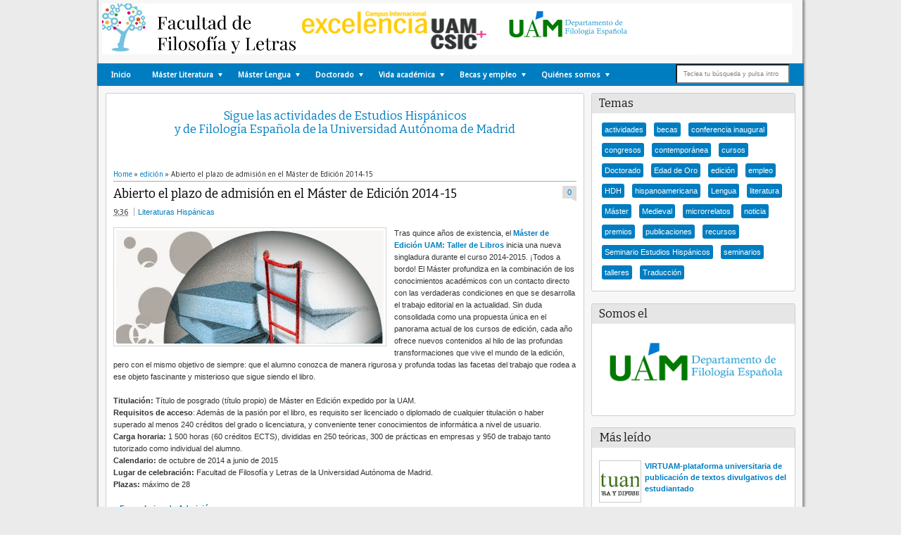

--- FILE ---
content_type: text/html; charset=UTF-8
request_url: https://estudioshispanicosuam.blogspot.com/2014/06/admision-en-el-master-de-edicion-2014.html
body_size: 30120
content:
<!DOCTYPE html>
<HTML dir='ltr'>
<head>
<link href='https://www.blogger.com/static/v1/widgets/2944754296-widget_css_bundle.css' rel='stylesheet' type='text/css'/>
<meta content='text/html; charset=UTF-8' http-equiv='Content-Type'/>
<meta content='blogger' name='generator'/>
<link href='https://estudioshispanicosuam.blogspot.com/favicon.ico' rel='icon' type='image/x-icon'/>
<link href='http://estudioshispanicosuam.blogspot.com/2014/06/admision-en-el-master-de-edicion-2014.html' rel='canonical'/>
<link rel="alternate" type="application/atom+xml" title="Estudios Hispánicos - Atom" href="https://estudioshispanicosuam.blogspot.com/feeds/posts/default" />
<link rel="alternate" type="application/rss+xml" title="Estudios Hispánicos - RSS" href="https://estudioshispanicosuam.blogspot.com/feeds/posts/default?alt=rss" />
<link rel="service.post" type="application/atom+xml" title="Estudios Hispánicos - Atom" href="https://www.blogger.com/feeds/6661602473350284401/posts/default" />

<link rel="alternate" type="application/atom+xml" title="Estudios Hispánicos - Atom" href="https://estudioshispanicosuam.blogspot.com/feeds/2367985715396256700/comments/default" />
<!--Can't find substitution for tag [blog.ieCssRetrofitLinks]-->
<link href='https://blogger.googleusercontent.com/img/b/R29vZ2xl/AVvXsEhrkvZdJvELu5mROgaBno7pMmOaScbtr1h5_TNWnzBB4AgI6KPWgfIVlgo8hTxwPHysBGuMvnoHH_Y1n8XGAGt4e4dkOnIHEIqdJm9AAjlBLj1suUHz3eqeXxmZ2o_0rRq43qSR7qJs1E6I/s1600/Master-Edicion-UAM.jpg' rel='image_src'/>
<meta content='http://estudioshispanicosuam.blogspot.com/2014/06/admision-en-el-master-de-edicion-2014.html' property='og:url'/>
<meta content='Abierto el plazo de admisión en el Máster de Edición 2014-15' property='og:title'/>
<meta content='Estudios Hispánicos. Universidad Autónoma de Madrid.
Departamento de Filología Española de la UAM.
Lengua española y Literaturas Hispánicas.' property='og:description'/>
<meta content='https://blogger.googleusercontent.com/img/b/R29vZ2xl/AVvXsEhrkvZdJvELu5mROgaBno7pMmOaScbtr1h5_TNWnzBB4AgI6KPWgfIVlgo8hTxwPHysBGuMvnoHH_Y1n8XGAGt4e4dkOnIHEIqdJm9AAjlBLj1suUHz3eqeXxmZ2o_0rRq43qSR7qJs1E6I/w1200-h630-p-k-no-nu/Master-Edicion-UAM.jpg' property='og:image'/>
<meta content='width=device-width, initial-scale=1, maximum-scale=1' name='viewport'/>
<title>Abierto el plazo de admisión en el Máster de Edición 2014-15 - Estudios Hispánicos</title>
<!-- description and keyword -->
<meta content='' name='Estudios Hispánicos, Filología Española, Universidad Autónoma de Madrid'/>
<meta content='Estudios Hispánicos, Universidad Autónoma de Madrid, Doctorado en Estudios Hispánicos, Filologia Española, master en literaturas hispánicas: arte, historia, sociedad, máster en Lengua Española, literaturas hispanicas, literatura española, spanish literature, uam, spanish studies, hispanic culture studies, José Ramón Trujillo' name='Estudios Hispánicos, Universidad Autónoma de Madrid'/>
<link href="//fonts.googleapis.com/css?family=Bitter%7CBitter%7CDroid+Sans%7CDroid+Sans%7CPT+Sans+Narrow" rel="stylesheet">
<style id='page-skin-1' type='text/css'><!--
/*
-----------------------------------------------
Estudios Hispánicos, Universidad Autónoma de Madrid
Doctorado en Estudios Hispánicos
Filología Española, Universidad Autónoma de Madrid
Literatura Española e Hispanoamericana de la UAM
Lengua y Literatura Españolas, Universidad Autónoma de Madrid
Máster en Literaturas Hispánicas: Arte, Historia y Sociedad
----------------------------------------------- */
/* Variable definitions
====================
<Variable name="bgcolor" description="Page Background Color"
type="color" default="#fff">
<Variable name="textcolor" description="Text Color"
type="color" default="#333">
<Variable name="linkcolor" description="Link Color"
type="color" default="#58a">
<Variable name="pagetitlecolor" description="Blog Title Color"
type="color" default="#666">
<Variable name="descriptioncolor" description="Blog Description Color"
type="color" default="#999">
<Variable name="titlecolor" description="Post Title Color"
type="color" default="#c60">
<Variable name="bordercolor" description="Border Color"
type="color" default="#ccc">
<Variable name="sidebarcolor" description="Sidebar Title Color"
type="color" default="#999">
<Variable name="sidebartextcolor" description="Sidebar Text Color"
type="color" default="#666">
<Variable name="visitedlinkcolor" description="Visited Link Color"
type="color" default="#999">
<Variable name="bodyfont" description="Text Font"
type="font" default="normal normal 100% Georgia, Serif">
<Variable name="headerfont" description="Sidebar Title Font"
type="font"
default="normal normal 78% 'Trebuchet MS',Trebuchet,Arial,Verdana,Sans-serif">
<Variable name="pagetitlefont" description="Blog Title Font"
type="font"
default="normal normal 200% Georgia, Serif">
<Variable name="descriptionfont" description="Blog Description Font"
type="font"
default="normal normal 78% 'Trebuchet MS', Trebuchet, Arial, Verdana, Sans-serif">
<Variable name="postfooterfont" description="Post Footer Font"
type="font"
default="normal normal 78% 'Trebuchet MS', Trebuchet, Arial, Verdana, Sans-serif">
<Variable name="startSide" description="Side where text starts in blog language"
type="automatic" default="left">
<Variable name="endSide" description="Side where text ends in blog language"
type="automatic" default="right">
*/
#navbar-iframe,#Navbar1{display:none!important}
header,nav,section,aside,article,footer{display:block}
*{-moz-box-sizing:border-box;-webkit-box-sizing:border-box;box-sizing:border-box}
/* Use this with templates/template-twocol.html */
body,.body-fauxcolumn-outer{background:#EBEBEB;margin:0;padding:0;color:#333333;font:x-small Georgia Serif;font-size
/* */:/**/
small;font-size:/**/
small;text-align:center}
a,.randomnya .overlayx,#slides li{-webkit-transition:all .4s ease-in-out;-moz-transition:all .4s ease-in-out;-o-transition:all .4s ease-in-out;-ms-transition:all .4s ease-in-out;transition:all .4s ease-in-out}
a:link{max-width:100%;color:#007dc0;text-decoration:none}
a:visited{color:#005d90;text-decoration:none}
a:hover{color:#0A0A0A;text-decoration:underline}
a img{border-width:0}
#NoScript{background:none repeat scroll 0% 0% rgb(255,255,255);text-align:center;padding:5px 0;position:fixed;top:0;left:0;width:100%;height:100%;z-index:9999;opacity:0.9}
#NoScript h6{font-size:24px;color:rgb(102,102,102);position:absolute;top:50%;width:100%;text-align:center;margin-left:-30px;margin-top:-18px}
/* Header
-----------------------------------------------
*/
#header-wrapper{color:#white transparent;margin:0 auto 0;padding:5px;height:90px}
#headnya{float:left;min-width:300px}
#head-ads{float:right;min-width:468px}
#head-ads .widget{margin:15px 10px 0 0}
#header{color:#1F1F1F;margin:0}
#header h1,#header p{margin:0;padding:12px 8px 0;line-height:1.0em;text-transform:uppercase;font-size:260%;font-family:"Bitter",arial,sans-serif}
#header a{color:#1F1F1F;text-decoration:none}
#header a:hover{color:#005d90}
#header .description{margin:0;padding:0 8px 10px;text-transform:capitalize;letter-spacing:.2em;line-height:1.2em;color:#292929;font:normal normal 78% 'Trebuchet MS',Trebuchet,Arial,Verdana,Sans-serif}
#header img{margin-left:auto;margin-right:auto}
/* Navigation
----------------------------------------------- */
#nav{font-weight:bold;background-color:#007dc0;height:32px;-webkit-border-radius:1px;-moz-border-radius:1px;-o-border-radius:1px;border-radius:1px;margin:0 -2px}
ul#navinti{height:19px;margin:2px 0 5px 5px;padding:0;float:left}
ul#navinti li{list-style:none;display:inline-block;zoom:1;float:left;margin:0;padding:0;position:relative}
ul#navinti li a{display:block;line-height:30px;text-decoration:none;color:white;padding:0 15px}
ul#navinti li.dgnsub > a{padding-right:20px}
ul#navinti li.dgnsub > a::after{content:"";width:0;height:0;border-width:5px 3px;border-style:solid;border-color:white transparent transparent transparent;position:absolute;top:12px;right:7px}
ul#navinti li:hover > a{background-color:#Cce5f2}
ul#navinti ul.sub-menu{position:absolute;z-index:5;padding:0;margin:0;box-shadow:0 0 10px rgba(0,0,0,.35);-moz-box-shadow:0 0 10px rgba(0,0,0,.35);-webkit-box-shadow:0 0 10px rgba(0,0,0,.35);width:180px;background-color:white;font-weight:normal;display:none}
ul#navinti li:hover  ul.sub-menu.hidden{display:block}
ul#navinti ul li{float:none;display:block}
ul#navinti ul a{color:black;padding:0 10px}
ul#navinti ul a:hover{background-color:transparent;border-left:4px solid #005786}
#mobilenav{display:none}
/* Outer-Wrapper
----------------------------------------------- */
#outer-wrapper{width:1000px;background-color:#f7f7f7;margin:0 auto;padding:0;text-align:left;font:normal normal 11px Verdana,Geneva,sans-serif;-moz-box-shadow: 1px 1px 3px 2px #8F8F8F; -webkit-box-shadow: 1px 1px 3px 2px #8F8F8F; box-shadow: 1px 1px 3px 2px #8F8F8F;}
#main-wrapper{width:70%;float:left;word-wrap:break-word;/* fix for long text breaking sidebar float in IE */
overflow:hidden;/* fix for long non-text content breaking IE sidebar float */}
#sidebar-wrapper{width:30%;float:right;word-wrap:break-word;/* fix for long text breaking sidebar float in IE */
overflow:hidden;/* fix for long non-text content breaking IE sidebar float */}
#sidebar-wrapper h2,#footer-wrapper h2{background-color:#E6E6E6;color:#1D1D1D;padding:6px 10px;margin:0 0 10px}
#sidebar-wrapper .widget-content{padding:0;margin:0 10px 10px}
/* Headings
----------------------------------------------- */
h1,h2,h3,h4,h5,h6{font-family:"Bitter",arial,sans-serif;font-weight:normal;text-transform:none;margin:0}
/* Posts
-----------------------------------------------
*/
.date-header{margin:1.5em 0 .5em;display:none}
.post{margin:.5em 0 1.5em;padding-bottom:1.5em;position:relative}
.post h1,.post h2{margin:.25em 0 0;padding:0 0 4px;font-size:140%;font-weight:normal;line-height:1.4em}
.post h1 a,.post h1 a:visited,.post h1 strong,.post h2 a,.post h2 a:visited,.post h2 strong{display:block;text-decoration:none;font-weight:normal}
.post .post-title{margin-bottom:15px}
.post-body{margin:0 0 .75em;line-height:1.6em}
.post-body blockquote{line-height:1.4em;position:relative;font-family:Georgia,serif;font-style:italic;padding:0.25em 20px 0.25em 30px;margin:10px 0}
.post-body blockquote::before{display:block;content:"\201C";font-size:50px;position:absolute;left:0;top:15px}
.post-footer{margin:.75em 0;display:none}
.comment-link{margin-left:.6em}
.tr-caption-container img{border:none;padding:0}
.post blockquote{margin:1em 20px}
.post blockquote p{margin:.75em 0}
.post ul {
list-style: square;
margin: 10px 0 0 20px;
padding: 0;
}
.post ul li {
margin: 0;
padding: 0 0 0 10px;
}
/* Comments
----------------------------------------------- */
#comments h4{margin:0;font-size:150%;margin-bottom:10px}
.comments .avatar-image-container{width:42px;max-height:42px;height:42px;padding:2px;border:1px solid #CCCBCB}
.comments .avatar-image-container img{max-width:42px;width:100%}
.comments .inline-thread .avatar-image-container{width:36px;height:36px}
.comments .comment-block{margin-left:53px;padding:5px 10px;border:1px solid #CCCBCB;-webkit-border-radius:3px;-moz-border-radius:3px;-o-border-radius:3px;border-radius:3px}
.comments .inline-thread .comment-block{margin-left:48px}
.comments .comment-block::before,.comments .comment-block::after{content:"";width:0;height:0;border-width:10px 8px;border-style:solid;border-color:transparent #CECECE transparent transparent;position:absolute;top:8px;right:100%}
.comments .comment-block::after{border-color:transparent white transparent transparent;right:auto;left:-15px}
.comments .comments-content .comment-header{border-bottom:1px solid #CCCBCB;padding-bottom:3px;margin:-1px -3px 10px}
.comments .comments-content .comment{margin-bottom:12px;padding:0}
.comments .comments-content .icon.blog-author{position:absolute;right:10px;top:-3px;width:65px;height:20px;background-color:#007dc0;-webkit-border-radius:0 0 3px 3px;-moz-border-radius:0 0 3px 3px;-o-border-radius:0 0 3px 3px;border-radius:0 0 3px 3px}
.comments .comments-content .icon.blog-author::after{content:"Author";position:absolute;color:white;text-shadow:0 1px 2px #646464;top:2px;left:10px}
#comments-block{margin:1em 0 1.5em;line-height:1.6em}
.comment-form{max-width:100%}
#comments-block .comment-author{margin:.5em 0}
#comments-block .comment-body{margin:.25em 0 0}
#comments-block .comment-footer{margin:-.25em 0 2em;line-height:1.4em;text-transform:uppercase;letter-spacing:.1em}
#comments-block .comment-body p{margin:0 0 .75em}
.deleted-comment{font-style:italic;color:gray}
#blog-pager-newer-link{float:left}
#blog-pager-older-link{float:right}
#blog-pager{text-align:center}
.feed-links{display:none}
/* Sidebar Content
----------------------------------------------- */
.sidebar{color:#666666;line-height:1.5em}
.sidebar ul,.footer ul{list-style:none;margin:0 0 0;padding:0 0 0}
.sidebar li,.footer li{margin:0;padding-top:0;padding-right:0;padding-bottom:.25em;padding-left:15px;line-height:1.5em}
.sidebar .widget,.main .widget,.footer .widget{margin:0 0 1.5em;padding:0 0 1.5em}
.main .Blog{border-bottom-width:0}
/* Profile
----------------------------------------------- */
.profile-img{float:left;margin-top:0;margin-right:5px;margin-bottom:5px;margin-left:0;padding:4px;border:1px solid #cccccc}
.profile-data{margin:0}
.profile-datablock{margin:.5em 0 .5em}
.profile-textblock{margin:0.5em 0;line-height:1.6em}
.profile-link{letter-spacing:.1em}
/* Footer
----------------------------------------------- */
#footer{width:auto;clear:both;margin:0 auto;padding:2%;color:white;background-color:black;text-transform:uppercase;letter-spacing:.1em;text-align:center;display:block}
.d-header,#header .description,#slides .label_text,ul#navinti,#search-result-container li a,ul.recntpst span,ul.rcomnetxx .date,.breadcrumbs{font-family:"Droid Sans",arial,sans-serif}
#isifooternya{overflow:hidden;}
#isifooternya .footer-wrap{width:33.3%;float:left;}
::selection{background:#007dc0;color:#fff;text-shadow:none}
::-moz-selection{background:#007dc0;color:#fff;text-shadow:none}
img{max-width:100%;height:auto;width:auto\9}

--></style>
<style type='text/css'>
.post-body h1{font-size:200%}
.post-body h2{font-size:180%}
.post-body h3{font-size:160%}
.post-body h4{font-size:150%}
.post-body h5{font-size:130%}
.post-body h6{font-size:120%}
.Literaturas {
	font-size: 2.5em;
	color: #060;
	text-decoration: none;
	text-align: right;
}
#main-wrapper{padding:10px}
#sidebar-wrapper{padding:10px 10px 0 0}
.sidebar .widget,#sidebar-wtengah{background-color:white;border:1px solid #CECECE;-webkit-border-radius:3px;-moz-border-radius:3px;-o-border-radius:3px;border-radius:3px;padding:0}
#sidebar-wtengah{overflow:hidden;margin:0 0 15px}
#sidebar-wtengah .widget{border:0;background-color:transparent;margin-bottom:4px}
#sidebar-wtengah .widget:last-child{margin-bottom:0}
#sidebar-wtengah h2{margin:0}
#sidebar-wtengah h2.active{background-color:#CACACA;margin:0 0 10px}
.PopularPosts .item-thumbnail{float:left;margin:0 5px 5px 0;width:60px;padding:2px;border:1px solid #CCCBCB}
.PopularPosts img{padding-right:0;display:block}
#search-form-feed{padding:0;-moz-box-sizing:border-box;-webkit-box-sizing:border-box;box-sizing:border-box;width:180px;float:right;margin-top:1px;position:relative;margin-right:2px}
#feed-q-input{display:block;width:90%;height:28px;border:0,3px solid #2B2B2B;color:#838383;margin:0;font-size:9px;padding-left:9px;-moz-border-radius:2px;-webkit-border-radius:2px;border-radius:2px;float:left;background:white}
#feed-q-input:focus{color:#333;outline:none}
#search-result-container{width:300px;overflow:hidden;position:absolute;z-index:9999;padding:10px;right:0;margin:0;top:42px;display:none;font-size:11px;background:white;text-transform:none;-webkit-box-shadow:0 1px 3px rgba(0,0,0,0.25);-khtml-box-shadow:0 1px 3px rgba(0,0,0,0.25);-moz-box-shadow:0 1px 3px rgba(0,0,0,0.25);-o-box-shadow:0 1px 3px rgba(0,0,0,0.25);box-shadow:0 1px 3px rgba(0,0,0,0.25)}
#search-result-container li{margin:0 0 5px;padding:0;list-style:none;overflow:hidden;word-wrap:break-word;font:normal normal 10px Verdana,Geneva,sans-serif;color:#141414;background-color:white;text-transform:none}
#search-result-container li a{text-decoration:none;font-weight:bold;font-size:11px;display:block;line-height:14px;padding:0;font-weight:bold}
#search-result-container mark{background-color:yellow;color:black}
#search-result-container h4{margin:0 0 10px;font:normal bold 12px 'Trebuchet MS',Arial,Sans-Serif;color:black}
#search-result-container ol{margin:0 0 10px;padding:0 0;overflow:hidden;height:450px}
#search-result-container:hover ol{overflow:auto}
#search-result-container li img{display:block;float:left;margin:0 5px 1px 0;padding:2px;border:1px solid #D1D1D1}
#search-result-loader{top:100%;position:absolute;z-index:999;width:100%;line-height:30px;color:#2E2E2E;padding:0 10px;background-color:white;border:1px solid #DBDBDB;margin:0;overflow:hidden;display:none;text-transform:capitalize}
#search-result-container p{margin:5px 0}
#search-result-container .close{position:absolute;right:8px;top:8px;font-size:12px;color:white;text-decoration:none;border-radius:9999px;width:13px;height:13px;text-indent:1px;background-color:#007dc0;line-height:12px}
.loadingxx{width:100%;min-height:150px;background:transparent url(https://blogger.googleusercontent.com/img/b/R29vZ2xl/AVvXsEh6QLzqRUn_ndBp7J8V7g408u6BZvh-DB7_qNWTUXA8QiZ9waQbfogySdKzrtuuQZuta07_zRG1vA-TGZI4wj6SeOPflwv2g6bQpQZSXfHMUMS733AsHpyz4IqVNaUtRF8rfvBf9jHOAmU/s1600/progress_ani.gif) no-repeat center;display:block;text-indent:-9999px}
ul.rcomnetxx,ul.rcomnetxx li,ul.recntpst,ul.recntpst li{list-style:none;padding:0;margin:0;overflow:hidden}
ul.rcomnetxx a.kmtimg,ul.recntpst a.thumbp{display:block;float:left;margin:0 5px 5px 0;padding:2px;border:1px solid #CCCBCB}
ul.rcomnetxx strong,ul.recntpst strong{display:block;margin-bottom:3px}
ul.recntpst span,ul.rcomnetxx .date{font-size:9px}
ul.rcomnetxx p,ul.recntpst p{margin:5px 0}
#footer-wrapper{background-color:#333;color:white}
#isifooternya{padding:10px}
#isifooternya .footer-wrap{width:32.3%}
#footx2{margin:0 1.5%}
#footer-wrapper h2{background-color:#202020;color:#EEE}
.footer ul.rcomnetxx a.kmtimg,.footer ul.recntpst a.thumbp,.footer .PopularPosts .item-thumbnail{background-color:#272727;border:1px solid #111}
#kredit{overflow:hidden;background-color:#222;border-top:1px solid #0E0E0E;padding:4px 10px}
.botleft{float:left}
.botright{float:right}
.Label li{float:left;padding:3px 4px;overflow:hidden;margin:0 3px 3px 0}
.Label li .numx{display:inline-block;padding:0 4px;line-height:16px;height:19px;background-color:white;border:1px solid #CECECE;-webkit-border-radius:3px;-moz-border-radius:3px;-o-border-radius:3px;border-radius:3px;margin-left:3px;font-size:9px;position:relative}
.Label li a,.Label li .namex{text-decoration:none;display:inline-block;background-color:#007dc0;color:white;padding:2px 4px;-webkit-border-radius:3px;-moz-border-radius:3px;-o-border-radius:3px;border-radius:3px}
.Label li a:hover,.Label li .namex{background-color:#666}
.Label li .numx::after,.Label li .numx::before{content:"";width:0;height:0;border-width:6px 6px;border-style:solid;border-color:transparent #CECECE transparent transparent;position:absolute;top:50%;right:100%;margin-top:-6px}
.Label li .numx::before{z-index:2;border-color:transparent white transparent transparent;right:auto;left:-11px}
a.comment-link{display:block;position:absolute;text-decoration:none;right:0;min-width:20px;top:70px;padding:3px;text-align:center;margin:0;background-color:#DDDCDC}
a.comment-link::after{content:"";width:0;height:0;border-width:2px 4px;border-style:solid;border-color:#DDDCDC #DDDCDC transparent transparent;position:absolute;top:100%;right:0}
.post-body img{padding:3px;border:1px solid #D5D3D3}
.footer .Label li .numx{color:black}
.PopularPosts .item-title{font-weight:bold}
.d-header abbr{border:0}
/* RESPONSIVE */
@media only screen and (min-width:768px) and (max-width:999px){
  #outer-wrapper{width:754px}
  #main-wrapper{width:60%}
  #sidebar-wrapper{width:40%}
  #headnya{max-width:260px;min-width:250px}
  #head-ads .widget{margin:15px 0}
  #header h1,#header p{padding:18px 0 0;font-size:240%}
  #header .description{padding:0 0 10px}
}
@media only screen and (max-width:767px){
  #outer-wrapper{width:440px}
  #sidebar-wrapper,#main-wrapper,#isifooternya{width:100%;float:none;padding:10px}
  #mobilenav{display:block;width:90%;margin:5px auto;color:#272727;padding:0 10px;background-color:#F1F1F1;position:relative;text-decoration:none;line-height:30px;-webkit-border-radius:2px;-moz-border-radius:2px;-o-border-radius:2px;border-radius:2px}
  #isifooternya .footer-wrap{float:none;width:100%}
  #footx2{margin:0}
  #nav{height:auto;padding:5px 0 1px}
  ul#navinti{float:none;margin:0 auto;height:auto;width:95%;display:none}
  #search-form-feed{float:none;width:90%;margin:8px auto}
  #feed-q-input{float:none}
  ul#navinti li{float:none;display:block}
  ul#navinti ul.sub-menu{position:static;width:100%;margin:0 auto;box-shadow:inset 0 0 10px rgba(0,0,0,.35);-moz-box-shadow:inset 0 0 10px rgba(0,0,0,.35);-webkit-box-shadow:inset 0 0 10px rgba(0,0,0,.35)}
  ul#navinti ul a{padding:0 20px}
  #mobilenav.active{box-shadow:inset 0 0 10px rgba(0,0,0,.35);-moz-box-shadow:inset 0 0 10px rgba(0,0,0,.35);-webkit-box-shadow:inset 0 0 10px rgba(0,0,0,.35)}
  #mobilenav::after{content:"";width:0;height:0;border-width:6px 5px;border-style:solid;border-color:#272727 transparent transparent transparent;position:absolute;top:12px;right:10px}
  #mobilenav.active::after{border-color:transparent transparent #272727 transparent;top:6px}
  #head-ads{display:none}
  #headnya{float:none;text-align:center}
  #search-result-container{width:100%}
}
@media only screen and (max-width:479px){
  #outer-wrapper{width:310px}
  #header h1,#header p{font-size:230%}
}
</style>
<style type='text/css'>
#midd-main{background-color:white;border:1px solid #CECECE;-webkit-border-radius:3px;-moz-border-radius:3px;-o-border-radius:3px;border-radius:3px;padding:5px 10px}
.pager-isi{overflow:hidden}
.pager-isi a,.pager-isi .linkgrey{width:50%;display:block;float:left;padding:10px 0;font-size:120%;text-decoration:none}
.pager-isi h6{color:#2C2C2C;font-size:125%}
.pager-isi h5{font-size:105%}
a.blog-pager-newer-link{padding-left:15px;text-align:left;position:relative}
a.blog-pager-older-link{padding-right:15px;text-align:right;position:relative}
.pager-isi .linkgrey.left{padding-left:15px;text-align:left}
.pager-isi .linkgrey.right{padding-right:15px;text-align:right}
a.blog-pager-newer-link::after{content:"";width:0;height:0;border-width:8px 6px;border-style:solid;border-color:transparent #777676 transparent transparent;position:absolute;top:50%;left:-3px;margin-top:-8px}
a.blog-pager-older-link::after{content:"";width:0;height:0;border-width:8px 6px;border-style:solid;border-color:transparent transparent transparent #777676;position:absolute;top:50%;right:-3px;margin-top:-8px}
.breadcrumbs{font-size:10px;margin-bottom:5px;border-bottom:1px solid #AAA;padding-bottom:4px}
.post h1.post-title{margin:0 0 3px;font-size:160%;padding-right:30px}
#social-side2{height:32px;padding:0 0 0 80px;margin:20px 0 0;position:relative;line-height:23px}
#social-side2 li{float:left;list-style:none;position:relative;margin:3px 5px 0 0}
#social-side2 li:active{margin:4px 5px 0 0}
#social-side2 a{display:block;width:24px;height:24px;background:transparent url(https://blogger.googleusercontent.com/img/b/R29vZ2xl/AVvXsEin4j9WNKWWdUIxan3t5ND16kgr6AcVMIWaYPkFyS3o37pnJdxmE4zSr4bCMVUbZ9WZnZIuis542gpyTQLqnqu61GHxbTYH0EqqOoWY67F17qG4J98jz1PTB-WZeizbdpag6TLqW0xEYYU/s1600/spriteiconshare.png) no-repeat -2px -1px;color:white}
#social-side2::before{content:"Compartir: ";position:absolute;left:8px;top:3px;font-size:12px;font-weight:bold}
#social-side2 span{position:absolute;top:-30px;padding:0 6px;display:none;-webkit-border-radius:3px;-moz-border-radius:3px;border-radius:3px;color:white}
#social-side2 li:hover span{display:block}
#social-side2 .facebook_40 span{background:#00659E}
#social-side2 a.twitter_40{background-position:-28px -1px}
#social-side2 .twitter_40 span{background:#72BAEB}
#social-side2 a.google_plus_40{background-position:-54px -1px}
#social-side2 .google_plus_40 span{background:#CC220A;width:80px}
#social-side2 a.stumbleupon_40{background-position:-80px -1px}
#social-side2 .stumbleupon_40 span{background:#96C297;color:#087CBD}
#social-side2 a.digg_40{background-position:-106px -1px}
#social-side2 .digg_40 span{background:#06599B}
#social-side2 a.delicious_40{background-position:-132px -1px}
#social-side2 .delicious_40 span{background:#3D3D3D}
#social-side2 a.linkedin_40{background-position:-158px -1px}
#social-side2 .linkedin_40 span{background:#2D8FBD}
#social-side2 a.reddit_40{background-position:-184px -1px}
#social-side2 .reddit_40 span{background:#B9CADD;color:#D83E21}
#social-side2 a.technorati_40{background-position:-210px -1px}
#social-side2 .technorati_40 span{background:#13AD05}
.post h1.post-title a{color:black}
.isibwh >div{display:inline-block}
.post-author.vcard{margin-left:5px;padding-left:5px;border-left:1px solid #AAA}
a.comment-link{top:0}
.isibwh{margin-bottom:15px}
#related_posts h4{font-size:150%;margin-bottom:10px}
#related_posts ul,#related_posts li{padding:0;margin:0;list-style:none;overflow:hidden}
#related_posts .gmbrrltd{display:block;float:left;padding:2px;margin:0 5px 5px 0;border:1px solid #CCCBCB}
#related_posts p{margin:5px 0}
#related_posts li{padding:5px 0}
@media only screen and (max-width:479px){
  #social-side2{padding:0}
  #social-side2::before{content:""}
}

</style>
<script src='https://ajax.googleapis.com/ajax/libs/jquery/1.8.3/jquery.min.js' type='text/javascript'></script>
<script type='text/javascript'>
//<![CDATA[
// JQuery easing 1.3
jQuery.easing.jswing=jQuery.easing.swing;jQuery.extend(jQuery.easing,{def:"easeOutQuad",swing:function(e,f,a,h,g){return jQuery.easing[jQuery.easing.def](e,f,a,h,g)},easeInQuad:function(e,f,a,h,g){return h*(f/=g)*f+a},easeOutQuad:function(e,f,a,h,g){return -h*(f/=g)*(f-2)+a},easeInOutQuad:function(e,f,a,h,g){if((f/=g/2)<1){return h/2*f*f+a}return -h/2*((--f)*(f-2)-1)+a},easeInCubic:function(e,f,a,h,g){return h*(f/=g)*f*f+a},easeOutCubic:function(e,f,a,h,g){return h*((f=f/g-1)*f*f+1)+a},easeInOutCubic:function(e,f,a,h,g){if((f/=g/2)<1){return h/2*f*f*f+a}return h/2*((f-=2)*f*f+2)+a},easeInQuart:function(e,f,a,h,g){return h*(f/=g)*f*f*f+a},easeOutQuart:function(e,f,a,h,g){return -h*((f=f/g-1)*f*f*f-1)+a},easeInOutQuart:function(e,f,a,h,g){if((f/=g/2)<1){return h/2*f*f*f*f+a}return -h/2*((f-=2)*f*f*f-2)+a},easeInQuint:function(e,f,a,h,g){return h*(f/=g)*f*f*f*f+a},easeOutQuint:function(e,f,a,h,g){return h*((f=f/g-1)*f*f*f*f+1)+a},easeInOutQuint:function(e,f,a,h,g){if((f/=g/2)<1){return h/2*f*f*f*f*f+a}return h/2*((f-=2)*f*f*f*f+2)+a},easeInSine:function(e,f,a,h,g){return -h*Math.cos(f/g*(Math.PI/2))+h+a},easeOutSine:function(e,f,a,h,g){return h*Math.sin(f/g*(Math.PI/2))+a},easeInOutSine:function(e,f,a,h,g){return -h/2*(Math.cos(Math.PI*f/g)-1)+a},easeInExpo:function(e,f,a,h,g){return(f==0)?a:h*Math.pow(2,10*(f/g-1))+a},easeOutExpo:function(e,f,a,h,g){return(f==g)?a+h:h*(-Math.pow(2,-10*f/g)+1)+a},easeInOutExpo:function(e,f,a,h,g){if(f==0){return a}if(f==g){return a+h}if((f/=g/2)<1){return h/2*Math.pow(2,10*(f-1))+a}return h/2*(-Math.pow(2,-10*--f)+2)+a},easeInCirc:function(e,f,a,h,g){return -h*(Math.sqrt(1-(f/=g)*f)-1)+a},easeOutCirc:function(e,f,a,h,g){return h*Math.sqrt(1-(f=f/g-1)*f)+a},easeInOutCirc:function(e,f,a,h,g){if((f/=g/2)<1){return -h/2*(Math.sqrt(1-f*f)-1)+a}return h/2*(Math.sqrt(1-(f-=2)*f)+1)+a},easeInElastic:function(f,h,e,l,k){var i=1.70158;var j=0;var g=l;if(h==0){return e}if((h/=k)==1){return e+l}if(!j){j=k*0.3}if(g<Math.abs(l)){g=l;var i=j/4}else{var i=j/(2*Math.PI)*Math.asin(l/g)}return -(g*Math.pow(2,10*(h-=1))*Math.sin((h*k-i)*(2*Math.PI)/j))+e},easeOutElastic:function(f,h,e,l,k){var i=1.70158;var j=0;var g=l;if(h==0){return e}if((h/=k)==1){return e+l}if(!j){j=k*0.3}if(g<Math.abs(l)){g=l;var i=j/4}else{var i=j/(2*Math.PI)*Math.asin(l/g)}return g*Math.pow(2,-10*h)*Math.sin((h*k-i)*(2*Math.PI)/j)+l+e},easeInOutElastic:function(f,h,e,l,k){var i=1.70158;var j=0;var g=l;if(h==0){return e}if((h/=k/2)==2){return e+l}if(!j){j=k*(0.3*1.5)}if(g<Math.abs(l)){g=l;var i=j/4}else{var i=j/(2*Math.PI)*Math.asin(l/g)}if(h<1){return -0.5*(g*Math.pow(2,10*(h-=1))*Math.sin((h*k-i)*(2*Math.PI)/j))+e}return g*Math.pow(2,-10*(h-=1))*Math.sin((h*k-i)*(2*Math.PI)/j)*0.5+l+e},easeInBack:function(e,f,a,i,h,g){if(g==undefined){g=1.70158}return i*(f/=h)*f*((g+1)*f-g)+a},easeOutBack:function(e,f,a,i,h,g){if(g==undefined){g=1.70158}return i*((f=f/h-1)*f*((g+1)*f+g)+1)+a},easeInOutBack:function(e,f,a,i,h,g){if(g==undefined){g=1.70158}if((f/=h/2)<1){return i/2*(f*f*(((g*=(1.525))+1)*f-g))+a}return i/2*((f-=2)*f*(((g*=(1.525))+1)*f+g)+2)+a},easeInBounce:function(e,f,a,h,g){return h-jQuery.easing.easeOutBounce(e,g-f,0,h,g)+a},easeOutBounce:function(e,f,a,h,g){if((f/=g)<(1/2.75)){return h*(7.5625*f*f)+a}else{if(f<(2/2.75)){return h*(7.5625*(f-=(1.5/2.75))*f+0.75)+a}else{if(f<(2.5/2.75)){return h*(7.5625*(f-=(2.25/2.75))*f+0.9375)+a}else{return h*(7.5625*(f-=(2.625/2.75))*f+0.984375)+a}}}},easeInOutBounce:function(e,f,a,h,g){if(f<g/2){return jQuery.easing.easeInBounce(e,f*2,0,h,g)*0.5+a}return jQuery.easing.easeOutBounce(e,f*2-g,0,h,g)*0.5+h*0.5+a}});

// JQuery hover event with timeout by Taufik Nurrohman
// https://plus.google.com/108949996304093815163/about
(function(a){a.fn.hoverTimeout=function(c,e,b,d){return this.each(function(){var f=null,g=a(this);g.hover(function(){clearTimeout(f);f=setTimeout(function(){e.call(g)},c)},function(){clearTimeout(f);f=setTimeout(function(){d.call(g)},b)})})}})(jQuery);


window.rccommnetsx=(function(){var a=function(n){var e=n||{},i=e.url_blog||"",b=e.id_containrc||"#rcentcomnets",k=e.numComments||5,h=e.avatarSize||40,f=e.characters||100,d=e.loadingClass||"loadingxx",m=e.defaultAvatar||"https://blogger.googleusercontent.com/img/b/R29vZ2xl/AVvXsEjDMPIccDK_SAvTm-kmoMy9sFIQRelnDQZVd-C8wJ3s_0xh4xaY57QFJaMx6JyRSooBzF45zvOe8QxDIhn_RHyQWrGU9jIALR9JK6dlnnzW55-0IVzOyt9YtJ8H4nNfxonx9jN5ZDrHB3J2/s70/user-anonymous-icon.png",l=e.maxfeeds||50,g=e.MonthNames||["Jan","Feb","Mar","Apr","May","Jun","Jul","Aug","Sep","Oct","Nov","Dec"],c=e.adminBlog||"";$(b).addClass(d);var j=i;if(i===""){j=window.location.protocol+"//"+window.location.host}$.ajax({url:j+"/feeds/comments/default?alt=json-in-script&orderby=published",type:"get",dataType:"jsonp",success:function(I){var p,o=I.feed.entry;if(o!==undefined){p="<ul class='rcomnetxx'>";ntotal=0;for(var H=0;H<l;H++){var x,J,M,u,w,N,t,B;if(H==o.length){break}if(ntotal>=k){break}var r=o[H];for(var D=0;D<r.link.length;D++){if(r.link[D].rel=="alternate"){x=r.link[D].href}}for(var L=0;L<r.author.length;L++){J=r.author[L].name.$t;M=r.author[L].gd$image.src}if(J!=c&&ntotal<k){ntotal++;p+="<li>";if(M=="http://img1.blogblog.com/img/blank.gif"){u=m}else{u=M.replace(/\/s[0-9]+(\-c|\/)/,"/s"+h+"$1")}t=(r.author[0].uri)?r.author[0].uri.$t:"#nope";p+='<a target="_blank" class="kmtimg" rel="nofollow" href="'+t+'"><img src="'+u+'"  title="'+J+'" alt="'+J+'" style="width:'+h+"px;height:"+h+'px;display:block"/></a>';w=r["thr$in-reply-to"].href;var A=w.lastIndexOf("/")+1,C=w.lastIndexOf("."),O=w.split("-").join(" ").substring(A,C)+"...";N=r.published.$t.substring(0,10);var z=N.substring(0,4),E=N.substring(5,7),K=N.substring(8,10),F=g[parseInt(E,10)-1],y=r.published.$t.substring(11,16),s=y.substring(0,2),G=y.substring(2,5);if(s<12){B="AM"}else{B="PM"}if(s===0){s=12}if(s>12){s=s-12}p+='<div class="ketkomt"><strong><a title="'+O+'" target="_blank" rel="nofollow" href="'+x+'">'+J+'</a></strong> <span class="date"><span class="dd">'+K+'</span> <span class="dm">'+F+'</span> <span class="dy">'+z+'</span> <span class="timex">'+s+G+" "+B+"</span></span></div>";var v=r.content.$t;var q=v.replace(/(<([^>]+)>)/gi,"");if(q!==""&&q.length>f){q=q.substring(0,f);q+="..."}else{q=q}p+="<p>"+q+"</p>";p+="</li>"}}p+="</ul>";$(b).html(p).removeClass(d)}else{$(b).html("<span>No result!</span>").removeClass(d)}},error:function(){$(b).html("<strong>Error Loading Feed!</strong>").removeClass(d)}})};return function(b){a(b)}})();

window.rccpostsx=(function(){var a=function(p){var d=p||{},i=d.url_blog||"",n=d.numpostx||5,h=d.id_cintainrp||"#rcentpost",e=d.thumbSize||40,b=d.contjumlah||100,c=d.loadingClass||"loadingxx",m=d.cmtext||"Comments",l=d.firstcmtext||"Comment",f=d.NoCmtext||"No Comment",g=d.MonthNames||["Jan","Feb","Mar","Apr","May","Jun","Jul","Aug","Sep","Oct","Nov","Dec"],k=d.pBlank||"http://1.bp.blogspot.com/-htG7vy9vIAA/Tp0KrMUdoWI/AAAAAAAABAU/e7XkFtErqsU/s1600/grey.gif";$(h).addClass(c);var j=i;if(i===""){j=window.location.protocol+"//"+window.location.host}$.ajax({url:j+"/feeds/posts/default?alt=json-in-script&orderby=published&max-results="+n+"",type:"get",dataType:"jsonp",success:function(v){var y,o,w,q,A,D,z,F,x,C,E,s="",B=v.feed.entry;if(B!==undefined){s="<ul class='recntpst'>";for(var u=0;u<B.length;u++){for(var t=0;t<B[u].link.length;t++){if(B[u].link[t].rel=="alternate"){y=B[u].link[t].href;break}}for(var r=0;r<B[u].link.length;r++){if(B[u].link[r].rel=="replies"&&B[u].link[r].type=="text/html"){w=B[u].link[r].title.split(" ")[0];break}}if("content" in B[u]){A=B[u].content.$t}else{if("summary" in B[u]){A=B[u].summary.$t}else{A=""}}if("media$thumbnail" in B[u]){D=B[u].media$thumbnail.url.replace(/\/s[0-9]+\-c/g,"/s"+e+"-c")}else{D=k}if(w===0){q=' <span class="cm">'+f+"</span>"}else{if(w===1){q=' <span class="cm">'+w+" "+l+"</span>"}else{q=' <span class="cm">'+w+" "+m+"</span>"}}A=A.replace(/<\S[^>]*>/g,"");if(A.length>b){A=A.substring(0,b)+"..."}o=B[u].title.$t;z=B[u].published.$t.substring(0,10),F=z.substring(0,4),x=z.substring(5,7),C=z.substring(8,10),E=g[parseInt(x,10)-1],s+='<li><a class="thumbp" href="'+y+'" target="_blank"><img style="width:'+e+"px;height:"+e+'px;display:block" alt="'+o+'"src="'+D+'"/></a><strong><a href="'+y+'" target="_blank">'+o+'</a></strong><span class="date"><span class="dd">'+C+'</span> <span class="dm">'+E+'</span> <span class="dy">'+F+"</span></span>"+q+"<p>"+A+"</p></li>"}s+="</ul>";$(h).html(s).removeClass(c)}else{$(h).html("<span>No result!</span>").removeClass(c)}},error:function(){$(h).html("<strong>Error Loading Feed!</strong>").removeClass(c)}})};return function(b){a(b)}})();

function SocialBookmarks(){var c=document.getElementById("social-side2");if(!c){return}var e=encodeURIComponent(document.title);var a=encodeURIComponent(location.protocol+"//"+location.host+location.pathname);var d=encodeURIComponent(location.host);var f=[{name:"Facebook",url:"http://www.facebook.com/share.php?u="+a+"&t="+e},{name:"Twitter",url:"https://twitter.com/intent/tweet?text="+e+"&amp;url="+a+"&amp;related="},{name:"Google Plus",url:"https://plus.google.com/share?url="+a},{name:"Stumbleupon",url:"http://www.stumbleupon.com/submit?url="+a+"&amp;title="+e},{name:"Digg",url:"http://digg.com/submit?phase=2&amp;url="+a+"&amp;title="+e},{name:"Delicious",url:"http://delicious.com/post?url="+a+"&title="+e},{name:"Linkedin",url:"http://www.linkedin.com/shareArticle?mini=true&url="+a+"&title="+e+"&source="+d},{name:"Reddit",url:"http://reddit.com/submit?url="+a+"&amp;title="+e},{name:"Technorati",url:"http://technorati.com/faves?add="+a}];for(var b=0;b<f.length;b++){c.innerHTML=c.innerHTML+'<li><a class="sc_40 '+f[b].name.replace(" ","_").toLowerCase()+'_40" href="'+f[b].url+'" title="submit to '+f[b].name+'" target="_blank"><span>'+f[b].name+"</span></a></li>"}};
var _0xb12e=["3 1K(a){(3(e){2 i={1e:\x22\x22,I:4,1y:G,1s:\x22#1M\x22,19:1W,18:\x222b\x22,1m:\x222d://1.2H.2G.2F/-2E/2D/2C/2B/2w/2v.2u\x22,1l:[\x222t\x22,\x222s\x22,\x222r\x22,\x222q\x22,\x222p\x22,\x222o\x22,\x222n\x22,\x222m\x22,\x222j\x22,\x222i\x22,\x222h\x22,\x222g\x22],L:J};i=e.2f({},i,a);2 h=e(i.1s);2 b=i.1e;2 d=i.I*1E;B(i.1e===\x22\x22){b=1d.1t.28+\x22//\x22+1d.1t.20}h.1w(\x27\x3CF Y=\x221Y\x22\x3E\x3Ca P=\x22#\x22 Y=\x221b\x22\x3E1b\x3C/a\x3E\x3Ca P=\x22#\x22 Y=\x2211\x22\x3E11\x3C/a\x3E\x3C/F\x3E\x3CF Y=\x22E\x22\x3E\x3C1a C=\x221R\x22\x3E\x3C/1a\x3E\x3C/F\x3E\x27).1N(i.18);2 g=3(z){2 t,k,r,o,x,A,s,w,y,u,n=\x22\x22,v=z.1q.1L;O(2 q=0;q\x3Cv.K;q++){O(2 p=0;p\x3Cv[q].H.K;p++){B(v[q].H[p].1v==\x221J\x22){t=v[q].H[p].P;1i}}O(2 m=0;m\x3Cv[q].H.K;m++){B(v[q].H[m].1v==\x221I\x22\x26\x26v[q].H[m].1H==\x221G/1w\x22){r=v[q].H[m].1k.1F(\x22 \x22)[0];1i}}B(\x221D$1C\x22N v[q]){x=v[q].1D$1C.M.1z(/\x5C/s[0-9]+\x5C-c/g,\x22/s\x22+i.19+\x22-c\x22)}1f{x=i.1m.1z(/\x5C/s[0-9]+(\x5C-c|\x5C/)/,\x22/s\x22+i.19+\x22$1\x22)}k=v[q].1k.$t;u=v[q].1c.$t.Z(0,10);o=v[q].1O[0].1P.$t;A=u.Z(0,4);s=u.Z(5,7);w=u.Z(8,10);y=i.1l[1Q(s,10)-1];n+=\x27\x3CD\x3E\x3Ca 1S=\x221T\x22 P=\x22\x27+t+\x27\x22\x3E\x3CF C=\x221U\x22\x3E\x3C/F\x3E\x3C1V C=\x221n\x22 1X=\x22\x27+x+\x27\x22/\x3E\x3C1B\x3E\x27+k+\x27\x3C/1B\x3E\x3C/a\x3E\x3CF C=\x221Z\x22\x3E\x3C6 C=\x2221\x22\x3E\x3C6 C=\x2222\x22\x3E\x27+w+\x27\x3C/6\x3E\x3C6 C=\x2223\x22\x3E\x27+y+\x27\x3C/6\x3E\x3C6 C=\x2224\x22\x3E\x27+A+\x27\x3C/6\x3E\x3C/6\x3E\x3C6 C=\x2225\x22\x3E\x27+o+\x27\x3C/6\x3E\x3C6 C=\x2226\x22\x3E\x27+r+\x22\x3C/6\x3E\x3C/F\x3E\x3C/D\x3E\x22}e(\x221a\x22,h).27(n)};2 c=3(o){V=o.1q.29$2a.$t;B(V\x3C=i.I){i.I=V}2 j=[];2c(j.K\x3Ci.I){2 q=1o.2e(1o.1n()*V);2 p=J;O(2 n=0;n\x3Cj.K;n++){B(j[n]==q){p=G;1i}}B(!p){j[j.K]=q}}2 m=\x22/-/\x22+i.L;B(i.L===J){m=\x22\x22}B(i.1y===G){O(2 l=0;l\x3Ci.I;l++){e.17({M:b+\x22/16/15/14\x22+m+\x22?2k-2l=\x22+j[l]+\x22\x2613-12=1\x261x=1c\x26X=W-N-U\x22,T:g,S:\x22R\x22,Q:G})}}1f{e.17({M:b+\x22/16/15/14\x22+m+\x22?13-12=\x22+i.I+\x22\x261x=1c\x26X=W-N-U\x22,T:g,S:\x22R\x22,Q:G})}};2 f=3(){B(i.L===J){e.17({M:b+\x22/16/15/14?13-12=0\x26X=W-N-U\x22,T:c,S:\x22R\x22,Q:G})}1f{e.17({M:b+\x22/16/15/14/-/\x22+i.L+\x22?13-12=0\x26X=W-N-U\x22,T:c,S:\x22R\x22,Q:G})}e(1d).2x(\x222y\x22,3(){2z(3(){2 k=2A;2 l=1r(\x221p()\x22,k);e(\x22#E D:1g\x22).1A(e(\x22#E D:1h\x22));e(\x22#1b\x22).1j(3(){e(\x22#E D:1g\x22).1A(e(\x22#E D:1h\x22));1u J});e(\x22#11\x22).1j(3(){e(\x22#E D:1h\x22).2I(e(\x22#E D:1g\x22));1u J});e(\x22#E\x22).2J(3(){2K(l)},3(){l=1r(\x221p()\x22,k)});3 j(){e(\x22#11\x22).1j()}h.2L(i.18)},d)})};e(2M).2N(f)})(2O)};","|","split","||var|function|||span|||||||||||||||||||||||||||||||if|class|li|slides|div|true|link|MaxPost|false|length|tagName|url|in|for|href|cache|jsonp|dataType|success|script|Total_Posts_Number|json|alt|id|substring||next|results|max|default|posts|feeds|ajax|loadingClass|ImageSize|ul|prev|published|window|blogURL|else|first|last|break|click|title|MonthNames|pBlank|random|Math|rotate|feed|setInterval|idcontaint|location|return|rel|html|orderby|RandompostActive|replace|before|h4|thumbnail|media|600|split|text|type|replies|alternate|RandomPost|entry|randompost|addClass|author|name|parseInt|randomnya|target|_blank|overlayx|img|100|src|buttons|label_text|host|date|dd|dm|dy|autname|cmnum|append|protocol|openSearch|totalResults|loadingxx|while|http|ceil|extend|Dec|Nov|Oct|Sep|start|index|Aug|Jul|Jun|May|Apr|Mar|Feb|Jan|gif|grey|s1600|bind|load|setTimeout|5000|e7XkFtErqsU|AAAAAAAABAU|Tp0KrMUdoWI|htG7vy9vIAA|com|blogspot|bp|after|hover|clearInterval|removeClass|document|ready|jQuery","","fromCharCode","replace","\x5Cw+","\x5Cb","g"];eval(function (p,a,c,k,e,r){e=function (c){return (c<a?_0xb12e[4]:e(parseInt(c/a)))+((c=c%a)>35?String[_0xb12e[5]](c+29):c.toString(36));} ;if(!_0xb12e[4][_0xb12e[6]](/^/,String)){while(c--){r[e(c)]=k[c]||e(c);} ;k=[function (e){return r[e];} ];e=function (){return _0xb12e[7];} ;c=1;} ;while(c--){if(k[c]){p=p[_0xb12e[6]]( new RegExp(_0xb12e[8]+e(c)+_0xb12e[8],_0xb12e[9]),k[c]);} ;} ;return p;} (_0xb12e[0],62,175,_0xb12e[3][_0xb12e[2]](_0xb12e[1]),0,{}));
function rotate() {$('#next').click();} 
function relatedPostsWidget(a){(function(e){var f={blogURL:"",maxPosts:3,maxTags:3,maxPostsPerTag:3,containerSelector:"",tags:null,loadingText:"",loadingClass:"",relevantTip:"",rlt_summary:100,relatedTitle:"Noticias Relacionadas",readMoretext:"Read more",rlpBlank:"http://1.bp.blogspot.com/-htG7vy9vIAA/Tp0KrMUdoWI/AAAAAAAABAU/e7XkFtErqsU/s1600/grey.gif",rlt_thumb:55,recentTitle:"Recent Posts",postScoreClass:"",onLoad:false};f=e.extend({},f,a);var k=0,b=null,g=null;if(!f.containerSelector){document.write('<div id="related_posts"></div>');f.containerSelector="#related_posts"}var c=function(t,n){k++;if(t.feed.entry){for(var o=0;o<t.feed.entry.length;o++){var r=t.feed.entry[o];var p="";for(var m=0;m<r.link.length;m++){if(r.link[m].rel=="alternate"){p=r.link[m].href;break}}if("content" in r){var l=r.content.$t}else{if("summary" in r){var l=r.summary.$t}else{var l=""}}var l=l.replace(/<\S[^>]*>/g,"");if(l.length>f.rlt_summary){var l=l.substring(0,f.rlt_summary)+"..."}var q=r.title.$t;if("media$thumbnail" in r){var s=r.media$thumbnail.url.replace(/\/s[0-9]+\-c/g,"/s"+f.rlt_thumb+"-c")}else{var s=f.rlpBlank}if(location.href.toLowerCase()!=p.toLowerCase()){i(p,q,s,l)}}}if(k>=f.tags.length){g.attr("class","");e("#related-posts-loadingtext",b).remove();if(f.maxPosts>0){e("li:gt("+(f.maxPosts-1)+")",g).remove()}}};var i=function(p,s,u,l){var q=e("li",g);for(var o=0;o<q.length;o++){var t=e("a",q.eq(o));var r=j(t);if(t.attr("href")==p){h(t,++r);for(var n=o-1;n>=0;n--){var m=e("a",q.eq(n));if(j(m)>r){if(o-n>1){q.eq(n).after(q.eq(o))}return}}if(o>0){q.eq(0).before(q.eq(o))}return}}g.append('<li><a class="jdlunya" href="'+p+'" title="'+(f.relevantTip?f.relevantTip.replace("\d",1):"")+'"><span class="gmbrrltd"><img style="width:'+f.rlt_thumb+"px;height:"+f.rlt_thumb+'px;display: block" alt="'+s+'" src="'+u+'"/></span><strong>'+s+"</strong></a><p>"+l+'<a target="_blank" title="'+s+'" href="'+p+'">'+f.readMoretext+"</a></p></li>")};var j=function(l){var m=parseInt(l.attr("score"));return m>0?m:1};var h=function(l,m){l.attr("score",m);if(f.relevantTip){l.attr("title",f.relevantTip.replace("\d",m))}if(f.postScoreClass){l.attr("class",f.postScoreClass+m)}};var d=function(){if(f.containerSelector!="#related_posts"){var l=e(f.containerSelector);if(l.length!=1){return}b=e('<div id="related_posts"></div>').appendTo(l)}else{b=e(f.containerSelector)}if(!f.tags){f.tags=[];e('a[rel="tag"]:lt('+f.maxTags+")").each(function(){var n=e.trim(e(this).text().replace(/\n/g,""));if(e.inArray(n,f.tags)==-1){f.tags[f.tags.length]=n}})}if(f.tags.length==0&&!f.recentTitle){return}if(f.tags.length==0){e("<h4>"+f.recentTitle+"</h4>").appendTo(b)}else{if(f.relatedTitle){e("<h4>"+f.relatedTitle+"</h4>").appendTo(b)}}if(f.loadingText){e('<div id="related-posts-loadingtext">'+f.loadingText+"</div>").appendTo(b)}g=e("<ul "+(f.loadingClass?'class="'+f.loadingClass+'"':"")+"></ul>").appendTo(b);if(f.tags.length==0){e.ajax({url:f.blogURL+"/feeds/posts/summary/",data:{"max-results":f.maxPostsPerTag,alt:"json-in-script"},success:c,dataType:"jsonp",cache:true})}else{for(var m=0;m<f.tags.length;m++){e.ajax({url:f.blogURL+"/feeds/posts/summary/",data:{category:f.tags[m],"max-results":f.maxPostsPerTag,alt:"json-in-script"},success:c,dataType:"jsonp",cache:true})}}};if(f.onLoad){e(window).load(d)}else{e(document).ready(d)}})(jQuery)};
//]]>
</script>
<link href='https://www.blogger.com/dyn-css/authorization.css?targetBlogID=6661602473350284401&amp;zx=3b4ad8ae-38de-476a-8de0-822b25bf272a' media='none' onload='if(media!=&#39;all&#39;)media=&#39;all&#39;' rel='stylesheet'/><noscript><link href='https://www.blogger.com/dyn-css/authorization.css?targetBlogID=6661602473350284401&amp;zx=3b4ad8ae-38de-476a-8de0-822b25bf272a' rel='stylesheet'/></noscript>
<meta name='google-adsense-platform-account' content='ca-host-pub-1556223355139109'/>
<meta name='google-adsense-platform-domain' content='blogspot.com'/>

</head>
<body itemscope='' itemtype='http://schema.org/WebPage'>
<noscript>
<div id='NoScript'>
<h6>Please enable javascript to view this site.</h6>
</div>
</noscript>
<div id='outer-wrapper'>
<header id='header-wrapper' itemscope='' itemtype='http://schema.org/WPHeader'>
<div id='headnya'>
<div class='header section' id='header'><div class='widget Header' data-version='1' id='Header1'>
<div id='header-inner'>
<a href='https://estudioshispanicosuam.blogspot.com/' itemprop='url' style='display:block'>
<img alt='Estudios Hispánicos' height='73px; ' id='Header1_headerimg' src='https://blogger.googleusercontent.com/img/a/AVvXsEgO8ASgrHUnFWW32iKggkvo7bx_M-pMnRFb4kHDXXOhJHVLcMNf1dRB-C0L_8ojz4NhwYmYjiC2ENgL0udwjJnN62c5Dv-w9mIhf9mma-mfQ5scFs0pGDVUzqGLSwnhpl4AjIz6Rb5ZEfihGgOmre2lLBM9huoUWOdMCUx5OFeodeJv091iXxGTbmt_Fw=s981' style='display: block' width='981px; '/>
</a>
</div>
</div></div>
</div>
<div id='head-ads'>
<div class='header-ads no-items section' id='header-ads1'></div>
</div>
</header>
<nav id='nav'>
<a href='#' id='mobilenav'>Select a Page</a>
<ul id='navinti'>
<li><a href='https://estudioshispanicosuam.blogspot.com/'>Inicio</a></li>
<li class='dgnsub'><a href='http://www.uam.es/FyL/M.U-Literaturas-Hisp%C3%A1nicas/1446758457196.htm'>Máster Literatura</a>
<ul class='sub-menu hidden'>
<li><a href='http://www.uam.es/FyL/Presentaci%C3%B3n-MULH/1446758494542.htm'>Presentación</a></li>
<li><a href='http://www.uam.es/FyL/AdmisionyMatriculaMULH/1446758499902.htm'>Admisión de estudiantes</a></li>
<li><a href='http://www.uam.es/FyL/Horarios,-Aulas-y-Gu%C3%ADas-Docentes-MULH/1446758507282.htm'>Asignaturas</a></li>
<li><a href='http://www.uam.es/FyL/documento/1446758497977/Preguntas%20frecuentesMULH.pdf?blobheader=application/pdf'>Preguntas frecuentes</a></li>
<li><a href='http://www.uam.es/FyL/TFM-MULH/1446760041472.htm'>Trabajo Fin de Máster</a></li>
<li><a href='http://www.uam.es/FyL/Doctorado-e-Investigación-MULH/1446758505793.htm' target='_blank'>Líneas de investigación</a></li>
</ul>
</li>
<li class='dgnsub'><a href='#'>Máster Lengua</a>
<ul class='sub-menu hidden'>
<li><a href='http://www.uam.es/FyL/M.U-Lengua-Espa%C3%B1ola/1446763607697.htm' target='_blank'>Presentación</a></li>
<li><a href='http://www.uam.es/FyL/Horarios,-aulas-y-guías-docentes-MULE/1446763626894.htm' target='_blank'>Admisión de estudiantes</a></li>
<li><a href='http://www.uam.es/FyL/Horarios,-aulas-y-gu%C3%ADas-docentes-MULE/1446763626894.htm' target='_blank'>Asignaturas</a></li>
<li><a href='http://www.uam.es/FyL/M.U-Lengua-Española/1446763607697.htm?language=es' target='_blank'>Preguntas frecuentes</a></li>
<li><a href='http://www.uam.es/FyL/M.U-Lengua-Espa%C3%B1ola/1446763607697.htm'>Trabajo Fin de Máster</a></li>
<li><a href='http://www.uam.es/FyL/Investigacion/1242659316120.htm' target='_blank'>Líneas de investigación</a></li>
</ul>
</li>
<li class='dgnsub'><a href='#'>Doctorado</a>
<ul class='sub-menu hidden'>
<li><a href='http://uam.es/EscuelaDoctorado/(es_ES)-Programa-Doctorado-en-Estudios-Hispánicos,-Lengua.../1429099817629.htm?language=es'>Presentación</a></li>
<li><a href='http://uam.es/EscuelaDoctorado/documento/1446743523209/Estudios%20Hispánicos.pdf'>Información</a></li>
<li><a href='http://uam.es/EscuelaDoctorado/(es_ES)-Nuevos-Estudiantes-de-Doctorado/1429099849054.htm'>Admisión de estudiantes</a></li>
<li><a href='http://uam.es/EscuelaDoctorado/(es_ES)-Actividades-académicas/1429099856368.htm'>Calendario Doctorado</a></li>
<li><a href='http://uam.es/EscuelaDoctorado/(es_ES)-Actividades-del-doctorando/1429099856826.htm'>Actividades Doctorado</a></li>
<li><a href='http://uam.es/EscuelaDoctorado/(es_ES)-Nuevos-Estudiantes-de-Doctorado/1429099849054.htm?language=es'>Preguntas frecuentes</a></li>
</ul>
</li>
<li class='dgnsub'><a href='#'>Vida académica</a>
<ul class='sub-menu hidden'>
<li><a href='https://estudioshispanicosuam.blogspot.com/search/label/seminarios'>Seminarios MLH</a></li>
<li><a href='http://www.uam.es/FyL/Novedades-MULE/1446763993532.htm'>Seminarios MLE</a></li>
<li><a href='http://www.uam.es/FyL/Galer%C3%ADa-Multimedia/1242683376362.htm?'>Multimedia</a></li>
<li><a href='https://www.uam.es/FyL/PDI/1242658884143.htm?'>Profesorado</a></li>
<li><a href='https://estudioshispanicosuam.blogspot.com/p/lecciones-y-maestros.html'>Homenajes</a></li>
</ul>
</li>
<li class='dgnsub'><a href='#'>Becas y empleo</a>
<ul class='sub-menu hidden'>
<li><a href='http://estudioshispanicosuam.blogspot.com.es/p/becas-y-empleo.html'>Becas y ayudas al estudio</a></li>
<li><a href='http://estudioshispanicosuam.blogspot.com.es/p/empleo.html'>Empleo y ayudas investigación</a></li>
</ul>
</li>
<li class='dgnsub'><a href='#'>Quiénes somos</a>
<ul class='sub-menu hidden'>
<li><a href='http://www.uam.es/FyL/Presentacion/1242659315609.htm?'>Depto. de Filología Española</a></li>
<li><a href='http://www.uam.es/FyL/Grado/1242659002887.htm?'>Grado en Estudios Hispánicos</a></li>
</ul>
</li>
</ul>
<div id='search-form-feed'>
<form action='/search' onsubmit='return updateScript();'>
<input id='feed-q-input' name='q' onblur='if (this.value == "") {this.value = "Teclea tu búsqueda y pulsa intro";}' onfocus='if (this.value == "Teclea tu búsqueda y pulsa intro") {this.value = "";}' onkeyup='resetField();' type='text' value='Teclea tu búsqueda y pulsa intro'/>
</form>
<div id='search-result-container'></div>
<div id='search-result-loader'>Buscando...</div>
</div>
</nav>
<div id='content-wrapper'>
<div id='main-wrapper'>
<div id='midd-main'>
<div class='main section' id='main'><div class='widget Text' data-version='1' id='Text1'>
<div class='widget-content'>
<h2><p align="center"><span =""  style="color:#007dc0;">Sigue las actividades de Estudios Hispánicos <br />y de Filología Española de la Universidad Autónoma de Madrid</span></p></h2>
</div>
<div class='clear'></div>
</div><div class='widget Blog' data-version='1' id='Blog1'>
<div class='blog-posts hfeed'>
<div class='breadcrumbs'>
<span itemscope='' itemtype='http://data-vocabulary.org/Breadcrumb'><a class='homex' href='https://estudioshispanicosuam.blogspot.com/' itemprop='url'><span itemprop='title'>Home</span></a></span>
&#187;
<span itemscope='' itemtype='http://data-vocabulary.org/Breadcrumb'>
<a href='https://estudioshispanicosuam.blogspot.com/search/label/edici%C3%B3n' itemprop='url'><span itemprop='title'>edición</span></a></span>

&#187; <span>Abierto el plazo de admisión en el Máster de Edición 2014-15</span>
</div>
<!--Can't find substitution for tag [defaultAdStart]-->
<div class='post-outer'>
<article class='post hentry' id='2367985715396256700' itemscope='' itemtype='http://schema.org/BlogPosting'>
<h1 class='post-title entry-title' itemprop='name headline'>
<a href='https://estudioshispanicosuam.blogspot.com/2014/06/admision-en-el-master-de-edicion-2014.html' itemprop='url'>Abierto el plazo de admisión en el Máster de Edición 2014-15</a>
</h1>
<div class='bwh-title'>
<div class='isibwh'>
<div class='d-header'><span class='timestamp-link'><abbr class='published updated' title='2014-05-31T09:36:00+02:00'>9:36</abbr></span></div>
<div class='post-author vcard'>
<span class='fn'>
<a href='https://www.blogger.com/profile/03190264225313556707' itemprop='author' rel='author' title='Literaturas Hispánicas profile'>
Literaturas Hispánicas
</a>
</span>
</div>
</div>
<a class='comment-link' href='https://estudioshispanicosuam.blogspot.com/2014/06/admision-en-el-master-de-edicion-2014.html#comment-form' onclick=''><span>0</span></a>
</div>
<div class='post-body entry-content' id='post-body-2367985715396256700'>
<div dir="ltr" style="text-align: left;" trbidi="on">
<div class="separator" style="clear: both; text-align: center;">
<a href="https://blogger.googleusercontent.com/img/b/R29vZ2xl/AVvXsEhrkvZdJvELu5mROgaBno7pMmOaScbtr1h5_TNWnzBB4AgI6KPWgfIVlgo8hTxwPHysBGuMvnoHH_Y1n8XGAGt4e4dkOnIHEIqdJm9AAjlBLj1suUHz3eqeXxmZ2o_0rRq43qSR7qJs1E6I/s1600/Master-Edicion-UAM.jpg" imageanchor="1" style="clear: left; float: left; margin-bottom: 1em; margin-right: 1em;"><img border="0" src="https://blogger.googleusercontent.com/img/b/R29vZ2xl/AVvXsEhrkvZdJvELu5mROgaBno7pMmOaScbtr1h5_TNWnzBB4AgI6KPWgfIVlgo8hTxwPHysBGuMvnoHH_Y1n8XGAGt4e4dkOnIHEIqdJm9AAjlBLj1suUHz3eqeXxmZ2o_0rRq43qSR7qJs1E6I/s1600/Master-Edicion-UAM.jpg" /></a></div>
Tras quince años de existencia, el&nbsp;<b><a href="http://www.uam.es/otros/Edic-UAM/" target="_blank">Máster de Edición UAM: Taller de Libros</a></b> inicia una nueva singladura durante el curso 2014-2015. &#161;Todos a bordo! El Máster profundiza&nbsp;en
 la combinación de los conocimientos académicos con un contacto directo 
con las verdaderas condiciones en que se desarrolla el trabajo editorial
 en la actualidad. Sin duda consolidada como una propuesta única en el 
panorama actual de los cursos de edición, cada año ofrece nuevos 
contenidos al hilo de las profundas transformaciones que vive el mundo 
de la edición, pero con el mismo objetivo de siempre: que el alumno 
conozca de manera rigurosa y profunda todas las facetas del trabajo que 
rodea a ese objeto fascinante y misterioso que sigue siendo el libro.<br />
<br />
<b><b>Titulación:</b> </b>Título de posgrado (título propio) de Máster en Edición expedido por la UAM.<br />
<b>Requisitos de acceso</b>:
 Además de la pasión por el libro, es requisito ser licenciado o 
diplomado de cualquier titulación o haber superado al menos 240 créditos
 del grado o licenciatura, y conveniente tener conocimientos de 
informática a nivel de usuario.<br />
<b>Carga horaria:</b> 1 500 horas 
(60 créditos ECTS), divididas en 250 teóricas, 300 de prácticas en 
empresas y 950 de trabajo tanto tutorizado como individual del alumno.<br />
<b>Calendario:</b> de octubre de 2014 a junio de 2015<br />
<b>Lugar de celebración:</b> Facultad de Filosofía y Letras de la Universidad Autónoma de Madrid.<br />
<b>Plazas:</b> máximo de 28<br />
<b><br /></b>
<b>&#187; <a href="http://www.uam.es/otros/Edic-UAM/preinscripcion.html" target="_blank">Formularios de Admisión</a><br />&#187; <a href="http://www.uam.es/otros/Edic-UAM/timon.html" target="_blank">Web oficial</a><br />&#187; <a href="http://www.uam.es/otros/Edic-UAM/Master_Edicion_UAM_Programa_Completo_A.pdf" target="_blank">Programa completo</a></b></div>
</div>
<div class='post-footer'>
<div class='post-footer-line post-footer-line-1'><span class='post-author vcard'>
Publicado por
<span class='fn'>
<a href='https://www.blogger.com/profile/03190264225313556707' rel='author' title='author profile'>
Literaturas Hispánicas
</a>
</span>
</span>
<span class='post-timestamp'>
en
<a class='timestamp-link' href='https://estudioshispanicosuam.blogspot.com/2014/06/admision-en-el-master-de-edicion-2014.html' rel='bookmark' title='permanent link'><abbr class='updated published' title='2014-05-31T09:36:00+02:00'>9:36</abbr></a>
</span>
<span class='post-comment-link'>
</span>
<span class='post-icons'>
<span class='item-action'>
<a href='https://www.blogger.com/email-post/6661602473350284401/2367985715396256700' title='Enviar entrada por correo electrónico'>
<img alt="" class="icon-action" height="13" src="//img1.blogblog.com/img/icon18_email.gif" width="18">
</a>
</span>
<span class='item-control blog-admin pid-1279982433'>
<a href='https://www.blogger.com/post-edit.g?blogID=6661602473350284401&postID=2367985715396256700&from=pencil' title='Editar entrada'>
<img alt='' class='icon-action' height='18' src='https://resources.blogblog.com/img/icon18_edit_allbkg.gif' width='18'/>
</a>
</span>
</span>
<div class='post-share-buttons goog-inline-block'>
<a class='goog-inline-block share-button sb-email' href='https://www.blogger.com/share-post.g?blogID=6661602473350284401&postID=2367985715396256700&target=email' target='_blank' title='Enviar por correo electrónico'><span class='share-button-link-text'>Enviar por correo electrónico</span></a><a class='goog-inline-block share-button sb-blog' href='https://www.blogger.com/share-post.g?blogID=6661602473350284401&postID=2367985715396256700&target=blog' onclick='window.open(this.href, "_blank", "height=270,width=475"); return false;' target='_blank' title='Escribe un blog'><span class='share-button-link-text'>Escribe un blog</span></a><a class='goog-inline-block share-button sb-twitter' href='https://www.blogger.com/share-post.g?blogID=6661602473350284401&postID=2367985715396256700&target=twitter' target='_blank' title='Compartir en X'><span class='share-button-link-text'>Compartir en X</span></a><a class='goog-inline-block share-button sb-facebook' href='https://www.blogger.com/share-post.g?blogID=6661602473350284401&postID=2367985715396256700&target=facebook' onclick='window.open(this.href, "_blank", "height=430,width=640"); return false;' target='_blank' title='Compartir con Facebook'><span class='share-button-link-text'>Compartir con Facebook</span></a><a class='goog-inline-block share-button sb-pinterest' href='https://www.blogger.com/share-post.g?blogID=6661602473350284401&postID=2367985715396256700&target=pinterest' target='_blank' title='Compartir en Pinterest'><span class='share-button-link-text'>Compartir en Pinterest</span></a>
</div>
</div>
<div class='post-footer-line post-footer-line-2'><span class='post-labels'>
Etiquetas:
<a href='https://estudioshispanicosuam.blogspot.com/search/label/edici%C3%B3n' rel='tag'>edición</a>
</span>
</div>
<div class='post-footer-line post-footer-line-3'><span class='post-location'>
Ubicación:
<a href='https://maps.google.com/maps?q=Facultad+de+Filosof%C3%ADa+y+Letras,+Universidad+Aut%C3%B3noma+de+Madrid,+28049+Madrid,+Espa%C3%B1a@40.5442987,-3.6984615000000076&z=10' target='_blank'>Facultad de Filosofía y Letras, Universidad Autónoma de Madrid, 28049 Madrid, España</a>
</span>
</div>
</div>
</article>
<div id='social-side2'></div>
<div class='blog-pager' id='blog-pager'>
<div class='pager-isi'>
<a class='blog-pager-newer-link' href='https://estudioshispanicosuam.blogspot.com/2014/05/resolucion-ayudas-master-2013-14.html' id='Blog1_blog-pager-newer-link' title='Entrada más reciente'>Entrada más reciente</a>
<a class='blog-pager-older-link' href='https://estudioshispanicosuam.blogspot.com/2014/05/presentacion-libros-de-la-ballena-2014.html' id='Blog1_blog-pager-older-link' title='Entrada antigua'>Entrada antigua</a>
</div>
</div>
<script type='text/javascript'>
//<![CDATA[
$(window).load(function(){
    var newerLink = $('a.blog-pager-newer-link').attr('href');
 $('a.blog-pager-newer-link').load(newerLink + ' .post-title:first', function () {
        var newerLinkTitle = $('a.blog-pager-newer-link').text();
  $('a.blog-pager-newer-link').html('<h6>Siguiente entrada</h6><h5>' + newerLinkTitle + '</h5>');
    });
    var olderLink = $('a.blog-pager-older-link').attr('href');
 $('a.blog-pager-older-link').load(olderLink + ' .post-title:first', function () {
        var olderLinkTitle = $('a.blog-pager-older-link').text();
  $('a.blog-pager-older-link').html('<h6>Anterior</h6><h5>' + olderLinkTitle + '</h5>');
    });
});
//]]>
</script>
<div id='relatedpostsx'></div>
<div class='comments' id='comments'>
<a name='comments'></a>
<h4>
0
comentarios:
        
</h4>
<div id='Blog1_comments-block-wrapper'>
<dl class='avatar-comment-indent' id='comments-block'>
</dl>
</div>
<p class='comment-footer'>
<div class='comment-form'>
<a name='comment-form'></a>
<h4 id='comment-post-message'>Publicar un comentario</h4>
<p>
</p>
<a href='https://www.blogger.com/comment/frame/6661602473350284401?po=2367985715396256700&hl=es&saa=85391&origin=https://estudioshispanicosuam.blogspot.com' id='comment-editor-src'></a>
<iframe allowtransparency='true' class='blogger-iframe-colorize blogger-comment-from-post' frameborder='0' height='410px' id='comment-editor' name='comment-editor' src='' width='100%'></iframe>
<script src='https://www.blogger.com/static/v1/jsbin/2830521187-comment_from_post_iframe.js' type='text/javascript'></script>
<script type='text/javascript'>
      BLOG_CMT_createIframe('https://www.blogger.com/rpc_relay.html');
    </script>
</div>
</p>
<div id='backlinks-container'>
<div id='Blog1_backlinks-container'>
</div>
</div>
</div>
</div>
<!--Can't find substitution for tag [adEnd]-->
</div>
<div class='post-feeds'>
<div class='feed-links'>
Suscribirse a:
<a class='feed-link' href='https://estudioshispanicosuam.blogspot.com/feeds/2367985715396256700/comments/default' target='_blank' type='application/atom+xml'>Enviar comentarios (Atom)</a>
</div>
</div>
</div></div>
</div>
</div>
<aside id='sidebar-wrapper' itemscope='' itemtype='http://schema.org/WPSideBar'>
<div id='sidebar-watas'>
<div class='sidebar section' id='sidebar-atas'><div class='widget Label' data-version='1' id='Label1'>
<h2>Temas</h2>
<div class='widget-content list-label-widget-content'>
<ul>
<li>
<a dir='ltr' href='https://estudioshispanicosuam.blogspot.com/search/label/actividades'>actividades</a>
</li>
<li>
<a dir='ltr' href='https://estudioshispanicosuam.blogspot.com/search/label/becas'>becas</a>
</li>
<li>
<a dir='ltr' href='https://estudioshispanicosuam.blogspot.com/search/label/conferencia%20inaugural'>conferencia inaugural</a>
</li>
<li>
<a dir='ltr' href='https://estudioshispanicosuam.blogspot.com/search/label/congresos'>congresos</a>
</li>
<li>
<a dir='ltr' href='https://estudioshispanicosuam.blogspot.com/search/label/contempor%C3%A1nea'>contemporánea</a>
</li>
<li>
<a dir='ltr' href='https://estudioshispanicosuam.blogspot.com/search/label/cursos'>cursos</a>
</li>
<li>
<a dir='ltr' href='https://estudioshispanicosuam.blogspot.com/search/label/Doctorado'>Doctorado</a>
</li>
<li>
<a dir='ltr' href='https://estudioshispanicosuam.blogspot.com/search/label/Edad%20de%20Oro'>Edad de Oro</a>
</li>
<li>
<a dir='ltr' href='https://estudioshispanicosuam.blogspot.com/search/label/edici%C3%B3n'>edición</a>
</li>
<li>
<a dir='ltr' href='https://estudioshispanicosuam.blogspot.com/search/label/empleo'>empleo</a>
</li>
<li>
<a dir='ltr' href='https://estudioshispanicosuam.blogspot.com/search/label/HDH'>HDH</a>
</li>
<li>
<a dir='ltr' href='https://estudioshispanicosuam.blogspot.com/search/label/hispanoamericana'>hispanoamericana</a>
</li>
<li>
<a dir='ltr' href='https://estudioshispanicosuam.blogspot.com/search/label/Lengua'>Lengua</a>
</li>
<li>
<a dir='ltr' href='https://estudioshispanicosuam.blogspot.com/search/label/literatura'>literatura</a>
</li>
<li>
<a dir='ltr' href='https://estudioshispanicosuam.blogspot.com/search/label/M%C3%A1ster'>Máster</a>
</li>
<li>
<a dir='ltr' href='https://estudioshispanicosuam.blogspot.com/search/label/Medieval'>Medieval</a>
</li>
<li>
<a dir='ltr' href='https://estudioshispanicosuam.blogspot.com/search/label/microrrelatos'>microrrelatos</a>
</li>
<li>
<a dir='ltr' href='https://estudioshispanicosuam.blogspot.com/search/label/noticia'>noticia</a>
</li>
<li>
<a dir='ltr' href='https://estudioshispanicosuam.blogspot.com/search/label/premios'>premios</a>
</li>
<li>
<a dir='ltr' href='https://estudioshispanicosuam.blogspot.com/search/label/publicaciones'>publicaciones</a>
</li>
<li>
<a dir='ltr' href='https://estudioshispanicosuam.blogspot.com/search/label/recursos'>recursos</a>
</li>
<li>
<a dir='ltr' href='https://estudioshispanicosuam.blogspot.com/search/label/Seminario%20Estudios%20Hisp%C3%A1nicos'>Seminario Estudios Hispánicos</a>
</li>
<li>
<a dir='ltr' href='https://estudioshispanicosuam.blogspot.com/search/label/seminarios'>seminarios</a>
</li>
<li>
<a dir='ltr' href='https://estudioshispanicosuam.blogspot.com/search/label/talleres'>talleres</a>
</li>
<li>
<a dir='ltr' href='https://estudioshispanicosuam.blogspot.com/search/label/Traducci%C3%B3n'>Traducción</a>
</li>
</ul>
<div class='clear'></div>
</div>
</div><div class='widget Image' data-version='1' id='Image3'>
<h2>Somos el</h2>
<div class='widget-content'>
<a href='http://www.uam.es/FyL/FilolofiaEspa%C3%B1ola/1242658675317.htm?language=es&nodepath=Filolog?a%20Espa?ola&pid=1234889900517'>
<img alt='Somos el' height='116' id='Image3_img' src='https://blogger.googleusercontent.com/img/a/AVvXsEjQRY5nnVQYB84kurNV1rTAiWq90cRmtwlKbbNmFnVPvHiYAyyZ5S0SGqEJ4-m6fG1MXjmRq_VDgWeMgFmvo7nqQ12qW7vMBOgM1XQKTIn9QoQqNv7dCHg92TIWDwLaRCmv7V1wuVOIfOr547qh5V7_8zgnmVog7A0OLpv1i2X6RW6WTD3ZTUoAIbNDsQ=s292' width='292'/>
</a>
<br/>
</div>
<div class='clear'></div>
</div><div class='widget PopularPosts' data-version='1' id='PopularPosts1'>
<h2>Más leído</h2>
<div class='widget-content popular-posts'>
<ul>
<li>
<div class='item-thumbnail-only'>
<div class='item-thumbnail'>
<a href='https://estudioshispanicosuam.blogspot.com/2023/07/virtuam-plataforma-universitaria-de.html' target='_blank'>
<img alt='' border='0' src='https://blogger.googleusercontent.com/img/b/R29vZ2xl/AVvXsEiH2KVq02LEipGUz5MB7lo8tg_eXp9otg-JjKuSklNInBZFwuTZ0D8RUN_cLGNzStqhRc5qEPhjA6dhcLK0zP9XmbVuBQvXC2or1u3Sj8lhxFW91QOBdPUs1pRsRqB4e1N9bPDKuI0-gnU5oLSn0TYv-neTaJk6QfVa4RkUHXSjaUqb_KceBYuN2B5NqzPt/w72-h72-p-k-no-nu/Virtuam_mod_trans_Am_Type2.png'/>
</a>
</div>
<div class='item-title'><a href='https://estudioshispanicosuam.blogspot.com/2023/07/virtuam-plataforma-universitaria-de.html'>VIRTUAM-plataforma universitaria de publicación de textos divulgativos del estudiantado</a></div>
</div>
<div style='clear: both;'></div>
</li>
<li>
<div class='item-thumbnail-only'>
<div class='item-title'><a href='https://estudioshispanicosuam.blogspot.com/2023/06/i-seminario-internacional-uam-de.html'>I Seminario Internacional UAM de Discurso, Gramática y Léxico (DIGLE)</a></div>
</div>
<div style='clear: both;'></div>
</li>
<li>
<div class='item-thumbnail-only'>
<div class='item-thumbnail'>
<a href='https://estudioshispanicosuam.blogspot.com/2023/06/manual-de-ele-para-inmigrantes-y.html' target='_blank'>
<img alt='' border='0' src='https://blogger.googleusercontent.com/img/b/R29vZ2xl/AVvXsEjegLqybfdNERFtRztpuE2JCpnZG97KnKuoBDtLhTvbpGGwFd7ZnKZFJRTkyWq7fgxFV5jV1aYvBYQM-ke3zrjeasuzRUCSEsOzv5gjQeW5-XkVKZPMGZxRaIYXqOLRTpdKOKnI_C1OTBn046oVBxm-hFQqYWVcp5HGoraa3X39dHnpLqUSWSx1VEM9g98W/w72-h72-p-k-no-nu/P%C3%A1ginas%20desdeManual%20inmigrantes.jpg'/>
</a>
</div>
<div class='item-title'><a href='https://estudioshispanicosuam.blogspot.com/2023/06/manual-de-ele-para-inmigrantes-y.html'>Manual de ELE para inmigrantes y refugiados</a></div>
</div>
<div style='clear: both;'></div>
</li>
<li>
<div class='item-thumbnail-only'>
<div class='item-thumbnail'>
<a href='https://estudioshispanicosuam.blogspot.com/2024/07/manual-de-ele-para-inmigrantes-y.html' target='_blank'>
<img alt='' border='0' src='https://blogger.googleusercontent.com/img/b/R29vZ2xl/AVvXsEhFo8hVBUmqNrY5-XaVUXubJ6_BrVjvbY5NC6SBZIscIJ2KvNEATGRn97CZNMkUqdvtTKPdfSthdlYDQiSJeOX4_N6uTF3uV3vXv5a7_k_YcExhMHinBNhXpNuGDNcSyLjkNLsHZhm-euHUph7ripquJ0TGcwLt4gk-3jlkHhs8icCnrB7lMe2o8uAQ4sGb/w72-h72-p-k-no-nu/P%C3%A1ginas%20desdeManual%20Espa%C3%B1ol%20en%20la%20universidad%20B1_comprimido.png'/>
</a>
</div>
<div class='item-title'><a href='https://estudioshispanicosuam.blogspot.com/2024/07/manual-de-ele-para-inmigrantes-y.html'>Manual de ELE para inmigrantes y refugiados (Nivel Intermedio B1)</a></div>
</div>
<div style='clear: both;'></div>
</li>
<li>
<div class='item-thumbnail-only'>
<div class='item-thumbnail'>
<a href='https://estudioshispanicosuam.blogspot.com/2025/12/congreso-identidad-memoria-y-recepcion.html' target='_blank'>
<img alt='' border='0' src='https://blogger.googleusercontent.com/img/a/AVvXsEj8r1A7WzQDgpxDy7eBLl7LTlriBDc8LxBjgjZtwgJKBtorF5EXwyx2Bqoh2JL5iu-Y7RQs-YQCzLga_4bsxIYaQXruCqr6hF3YWDTq4LCyWHD4vcy1I-4AdD6dwf3ab4iQ0I-G5nr0A2niODnDUaNtH4eEfi0_7-6KU0Zo03EDR9FjtJizZEQDVzxwAP1B=w72-h72-p-k-no-nu'/>
</a>
</div>
<div class='item-title'><a href='https://estudioshispanicosuam.blogspot.com/2025/12/congreso-identidad-memoria-y-recepcion.html'>Congreso Identidad, Memoria y Recepción en Literaturas en Español</a></div>
</div>
<div style='clear: both;'></div>
</li>
<li>
<div class='item-thumbnail-only'>
<div class='item-thumbnail'>
<a href='https://estudioshispanicosuam.blogspot.com/2024/06/seminario-literatura-e-ideologia-carlos.html' target='_blank'>
<img alt='' border='0' src='https://blogger.googleusercontent.com/img/b/R29vZ2xl/AVvXsEjie2V7BJ3OWi9WS9hP-E0hGc7CbbLJid5krejnwudgBPlI6A7JRrCPjXJbm2uvFgCBOONr6J_JdMChdcA346xDKOG8klDst6DsPRtIPyw8FFHgQG7NgqqNdx0-nf5Sd9k-X6DrauTMfo83KopydW9EDiYpUfefYEpM_KG_wufDppdxCp8pGba28hu7AE-d/w72-h72-p-k-no-nu/TJCR%20Cartel%2019%20de%20junio.jpg'/>
</a>
</div>
<div class='item-title'><a href='https://estudioshispanicosuam.blogspot.com/2024/06/seminario-literatura-e-ideologia-carlos.html'>Seminario Literatura e ideología. Carlos Varón (University of California, Riverside): &#171;Un libro de muerte: placer y violencia en pequeñas mujeres rojas de Marta Sanz&#187;.</a></div>
</div>
<div style='clear: both;'></div>
</li>
</ul>
<div class='clear'></div>
</div>
</div><div class='widget HTML' data-version='1' id='HTML1'>
<h2 class='title'>Agenda de Actividades</h2>
<div class='widget-content'>
<iframe src="https://www.google.com/calendar/embed?showTitle=0&amp;showPrint=0&amp;showTabs=0&amp;showCalendars=0&amp;showTz=0&amp;height=230&amp;wkst=2&amp;bgcolor=%23FFFFFF&amp;src=onpe2mrcgonmreigvddeo05fp4%40group.calendar.google.com&amp;color=%232F6309&amp;ctz=Europe%2FMadrid" style=" border-width:0 " width="270" height="250" frameborder="0" scrolling="no"></iframe>
</div>
<div class='clear'></div>
</div><div class='widget HTML' data-version='1' id='HTML3'>
<div class='widget-content'>
<span style="font-weight:bold;">Síguenos en Facebook</span>
<!-- Facebook Badge START --><a href="https://www.facebook.com/EstudiosHispanicosUAM" title="Estudios Hisp&#xe1;nicos Uam" target="_TOP"><img class="img" src="https://badge.facebook.com/badge/100011503140487.11015.8297577.png" style="border: 0px;" alt="" /></a><br /><!-- Facebook Badge END -->
</div>
<div class='clear'></div>
</div><div class='widget Stats' data-version='1' id='Stats1'>
<h2>Visitas</h2>
<div class='widget-content'>
<div id='Stats1_content' style='display: none;'>
<span class='counter-wrapper graph-counter-wrapper' id='Stats1_totalCount'>
</span>
<div class='clear'></div>
</div>
</div>
</div></div>
</div>
<div id='sidebar-wtengah'>
<div class='sidebar section' id='sidebar-tengah'><div class='widget Image' data-version='1' id='Image2'>
<h2>Doble máster europeo</h2>
<div class='widget-content'>
<a href='https://www.uam.es/FyL/documento/1446835601051/doble%20m%C3%A1ster.pdf'>
<img alt='Doble máster europeo' height='124' id='Image2_img' src='https://blogger.googleusercontent.com/img/b/R29vZ2xl/AVvXsEjXGpb7bLiUMuSd9iAEP1POZgDHN3nE47qUQ-eaDMptnHXyPFfF8VlIOq5Ny_9tpcPCYpnaW1cySHviHiI7UUeDsKbLbrLy2G1ZBQDKGZ4wNZ438wDmjxytm05awwouw6Vf4lHv5ZlPWMj2/s292/Doble-master.jpg' width='292'/>
</a>
<br/>
</div>
<div class='clear'></div>
</div><div class='widget BlogArchive' data-version='1' id='BlogArchive1'>
<h2>Archivos</h2>
<div class='widget-content'>
<div id='ArchiveList'>
<div id='BlogArchive1_ArchiveList'>
<select id='BlogArchive1_ArchiveMenu'>
<option value=''>Archivos</option>
<option value='https://estudioshispanicosuam.blogspot.com/2025/12/'>diciembre (3)</option>
<option value='https://estudioshispanicosuam.blogspot.com/2025/11/'>noviembre (6)</option>
<option value='https://estudioshispanicosuam.blogspot.com/2025/10/'>octubre (7)</option>
<option value='https://estudioshispanicosuam.blogspot.com/2025/09/'>septiembre (2)</option>
<option value='https://estudioshispanicosuam.blogspot.com/2025/06/'>junio (1)</option>
<option value='https://estudioshispanicosuam.blogspot.com/2025/05/'>mayo (1)</option>
<option value='https://estudioshispanicosuam.blogspot.com/2025/04/'>abril (8)</option>
<option value='https://estudioshispanicosuam.blogspot.com/2025/03/'>marzo (9)</option>
<option value='https://estudioshispanicosuam.blogspot.com/2025/02/'>febrero (5)</option>
<option value='https://estudioshispanicosuam.blogspot.com/2024/12/'>diciembre (4)</option>
<option value='https://estudioshispanicosuam.blogspot.com/2024/11/'>noviembre (11)</option>
<option value='https://estudioshispanicosuam.blogspot.com/2024/10/'>octubre (7)</option>
<option value='https://estudioshispanicosuam.blogspot.com/2024/09/'>septiembre (5)</option>
<option value='https://estudioshispanicosuam.blogspot.com/2024/07/'>julio (1)</option>
<option value='https://estudioshispanicosuam.blogspot.com/2024/06/'>junio (2)</option>
<option value='https://estudioshispanicosuam.blogspot.com/2024/05/'>mayo (5)</option>
<option value='https://estudioshispanicosuam.blogspot.com/2024/04/'>abril (9)</option>
<option value='https://estudioshispanicosuam.blogspot.com/2024/03/'>marzo (5)</option>
<option value='https://estudioshispanicosuam.blogspot.com/2024/02/'>febrero (5)</option>
<option value='https://estudioshispanicosuam.blogspot.com/2024/01/'>enero (4)</option>
<option value='https://estudioshispanicosuam.blogspot.com/2023/12/'>diciembre (3)</option>
<option value='https://estudioshispanicosuam.blogspot.com/2023/11/'>noviembre (5)</option>
<option value='https://estudioshispanicosuam.blogspot.com/2023/10/'>octubre (7)</option>
<option value='https://estudioshispanicosuam.blogspot.com/2023/09/'>septiembre (7)</option>
<option value='https://estudioshispanicosuam.blogspot.com/2023/07/'>julio (2)</option>
<option value='https://estudioshispanicosuam.blogspot.com/2023/06/'>junio (3)</option>
<option value='https://estudioshispanicosuam.blogspot.com/2023/05/'>mayo (7)</option>
<option value='https://estudioshispanicosuam.blogspot.com/2023/04/'>abril (5)</option>
<option value='https://estudioshispanicosuam.blogspot.com/2023/03/'>marzo (10)</option>
<option value='https://estudioshispanicosuam.blogspot.com/2023/02/'>febrero (3)</option>
<option value='https://estudioshispanicosuam.blogspot.com/2023/01/'>enero (3)</option>
<option value='https://estudioshispanicosuam.blogspot.com/2022/12/'>diciembre (4)</option>
<option value='https://estudioshispanicosuam.blogspot.com/2022/11/'>noviembre (9)</option>
<option value='https://estudioshispanicosuam.blogspot.com/2022/10/'>octubre (11)</option>
<option value='https://estudioshispanicosuam.blogspot.com/2022/09/'>septiembre (8)</option>
<option value='https://estudioshispanicosuam.blogspot.com/2022/06/'>junio (2)</option>
<option value='https://estudioshispanicosuam.blogspot.com/2022/05/'>mayo (6)</option>
<option value='https://estudioshispanicosuam.blogspot.com/2022/04/'>abril (8)</option>
<option value='https://estudioshispanicosuam.blogspot.com/2022/03/'>marzo (6)</option>
<option value='https://estudioshispanicosuam.blogspot.com/2022/02/'>febrero (2)</option>
<option value='https://estudioshispanicosuam.blogspot.com/2022/01/'>enero (5)</option>
<option value='https://estudioshispanicosuam.blogspot.com/2021/12/'>diciembre (7)</option>
<option value='https://estudioshispanicosuam.blogspot.com/2021/11/'>noviembre (10)</option>
<option value='https://estudioshispanicosuam.blogspot.com/2021/10/'>octubre (11)</option>
<option value='https://estudioshispanicosuam.blogspot.com/2021/09/'>septiembre (1)</option>
<option value='https://estudioshispanicosuam.blogspot.com/2021/06/'>junio (7)</option>
<option value='https://estudioshispanicosuam.blogspot.com/2021/05/'>mayo (2)</option>
<option value='https://estudioshispanicosuam.blogspot.com/2021/04/'>abril (7)</option>
<option value='https://estudioshispanicosuam.blogspot.com/2021/03/'>marzo (3)</option>
<option value='https://estudioshispanicosuam.blogspot.com/2021/02/'>febrero (7)</option>
<option value='https://estudioshispanicosuam.blogspot.com/2021/01/'>enero (1)</option>
<option value='https://estudioshispanicosuam.blogspot.com/2020/12/'>diciembre (2)</option>
<option value='https://estudioshispanicosuam.blogspot.com/2020/11/'>noviembre (8)</option>
<option value='https://estudioshispanicosuam.blogspot.com/2020/10/'>octubre (9)</option>
<option value='https://estudioshispanicosuam.blogspot.com/2020/09/'>septiembre (4)</option>
<option value='https://estudioshispanicosuam.blogspot.com/2020/08/'>agosto (3)</option>
<option value='https://estudioshispanicosuam.blogspot.com/2020/07/'>julio (2)</option>
<option value='https://estudioshispanicosuam.blogspot.com/2020/05/'>mayo (2)</option>
<option value='https://estudioshispanicosuam.blogspot.com/2020/04/'>abril (3)</option>
<option value='https://estudioshispanicosuam.blogspot.com/2020/03/'>marzo (3)</option>
<option value='https://estudioshispanicosuam.blogspot.com/2020/02/'>febrero (5)</option>
<option value='https://estudioshispanicosuam.blogspot.com/2020/01/'>enero (10)</option>
<option value='https://estudioshispanicosuam.blogspot.com/2019/12/'>diciembre (7)</option>
<option value='https://estudioshispanicosuam.blogspot.com/2019/11/'>noviembre (15)</option>
<option value='https://estudioshispanicosuam.blogspot.com/2019/10/'>octubre (8)</option>
<option value='https://estudioshispanicosuam.blogspot.com/2019/09/'>septiembre (9)</option>
<option value='https://estudioshispanicosuam.blogspot.com/2019/07/'>julio (4)</option>
<option value='https://estudioshispanicosuam.blogspot.com/2019/06/'>junio (8)</option>
<option value='https://estudioshispanicosuam.blogspot.com/2019/05/'>mayo (9)</option>
<option value='https://estudioshispanicosuam.blogspot.com/2019/04/'>abril (10)</option>
<option value='https://estudioshispanicosuam.blogspot.com/2019/03/'>marzo (12)</option>
<option value='https://estudioshispanicosuam.blogspot.com/2019/02/'>febrero (3)</option>
<option value='https://estudioshispanicosuam.blogspot.com/2019/01/'>enero (2)</option>
<option value='https://estudioshispanicosuam.blogspot.com/2018/12/'>diciembre (6)</option>
<option value='https://estudioshispanicosuam.blogspot.com/2018/11/'>noviembre (13)</option>
<option value='https://estudioshispanicosuam.blogspot.com/2018/10/'>octubre (13)</option>
<option value='https://estudioshispanicosuam.blogspot.com/2018/09/'>septiembre (4)</option>
<option value='https://estudioshispanicosuam.blogspot.com/2018/08/'>agosto (1)</option>
<option value='https://estudioshispanicosuam.blogspot.com/2018/07/'>julio (4)</option>
<option value='https://estudioshispanicosuam.blogspot.com/2018/06/'>junio (3)</option>
<option value='https://estudioshispanicosuam.blogspot.com/2018/05/'>mayo (14)</option>
<option value='https://estudioshispanicosuam.blogspot.com/2018/04/'>abril (12)</option>
<option value='https://estudioshispanicosuam.blogspot.com/2018/03/'>marzo (8)</option>
<option value='https://estudioshispanicosuam.blogspot.com/2018/02/'>febrero (17)</option>
<option value='https://estudioshispanicosuam.blogspot.com/2018/01/'>enero (13)</option>
<option value='https://estudioshispanicosuam.blogspot.com/2017/12/'>diciembre (5)</option>
<option value='https://estudioshispanicosuam.blogspot.com/2017/11/'>noviembre (17)</option>
<option value='https://estudioshispanicosuam.blogspot.com/2017/10/'>octubre (8)</option>
<option value='https://estudioshispanicosuam.blogspot.com/2017/09/'>septiembre (4)</option>
<option value='https://estudioshispanicosuam.blogspot.com/2017/08/'>agosto (6)</option>
<option value='https://estudioshispanicosuam.blogspot.com/2017/07/'>julio (5)</option>
<option value='https://estudioshispanicosuam.blogspot.com/2017/06/'>junio (7)</option>
<option value='https://estudioshispanicosuam.blogspot.com/2017/05/'>mayo (14)</option>
<option value='https://estudioshispanicosuam.blogspot.com/2017/04/'>abril (13)</option>
<option value='https://estudioshispanicosuam.blogspot.com/2017/03/'>marzo (11)</option>
<option value='https://estudioshispanicosuam.blogspot.com/2017/02/'>febrero (16)</option>
<option value='https://estudioshispanicosuam.blogspot.com/2017/01/'>enero (3)</option>
<option value='https://estudioshispanicosuam.blogspot.com/2016/12/'>diciembre (9)</option>
<option value='https://estudioshispanicosuam.blogspot.com/2016/11/'>noviembre (18)</option>
<option value='https://estudioshispanicosuam.blogspot.com/2016/10/'>octubre (15)</option>
<option value='https://estudioshispanicosuam.blogspot.com/2016/09/'>septiembre (17)</option>
<option value='https://estudioshispanicosuam.blogspot.com/2016/08/'>agosto (4)</option>
<option value='https://estudioshispanicosuam.blogspot.com/2016/07/'>julio (2)</option>
<option value='https://estudioshispanicosuam.blogspot.com/2016/06/'>junio (15)</option>
<option value='https://estudioshispanicosuam.blogspot.com/2016/05/'>mayo (17)</option>
<option value='https://estudioshispanicosuam.blogspot.com/2016/04/'>abril (14)</option>
<option value='https://estudioshispanicosuam.blogspot.com/2016/03/'>marzo (16)</option>
<option value='https://estudioshispanicosuam.blogspot.com/2016/02/'>febrero (18)</option>
<option value='https://estudioshispanicosuam.blogspot.com/2016/01/'>enero (14)</option>
<option value='https://estudioshispanicosuam.blogspot.com/2015/12/'>diciembre (14)</option>
<option value='https://estudioshispanicosuam.blogspot.com/2015/11/'>noviembre (18)</option>
<option value='https://estudioshispanicosuam.blogspot.com/2015/10/'>octubre (14)</option>
<option value='https://estudioshispanicosuam.blogspot.com/2015/09/'>septiembre (19)</option>
<option value='https://estudioshispanicosuam.blogspot.com/2015/08/'>agosto (6)</option>
<option value='https://estudioshispanicosuam.blogspot.com/2015/07/'>julio (6)</option>
<option value='https://estudioshispanicosuam.blogspot.com/2015/06/'>junio (15)</option>
<option value='https://estudioshispanicosuam.blogspot.com/2015/05/'>mayo (20)</option>
<option value='https://estudioshispanicosuam.blogspot.com/2015/04/'>abril (30)</option>
<option value='https://estudioshispanicosuam.blogspot.com/2015/03/'>marzo (25)</option>
<option value='https://estudioshispanicosuam.blogspot.com/2015/02/'>febrero (20)</option>
<option value='https://estudioshispanicosuam.blogspot.com/2015/01/'>enero (14)</option>
<option value='https://estudioshispanicosuam.blogspot.com/2014/12/'>diciembre (14)</option>
<option value='https://estudioshispanicosuam.blogspot.com/2014/11/'>noviembre (14)</option>
<option value='https://estudioshispanicosuam.blogspot.com/2014/10/'>octubre (14)</option>
<option value='https://estudioshispanicosuam.blogspot.com/2014/09/'>septiembre (9)</option>
<option value='https://estudioshispanicosuam.blogspot.com/2014/08/'>agosto (6)</option>
<option value='https://estudioshispanicosuam.blogspot.com/2014/07/'>julio (7)</option>
<option value='https://estudioshispanicosuam.blogspot.com/2014/06/'>junio (10)</option>
<option value='https://estudioshispanicosuam.blogspot.com/2014/05/'>mayo (20)</option>
<option value='https://estudioshispanicosuam.blogspot.com/2014/04/'>abril (11)</option>
<option value='https://estudioshispanicosuam.blogspot.com/2014/03/'>marzo (18)</option>
<option value='https://estudioshispanicosuam.blogspot.com/2014/02/'>febrero (20)</option>
<option value='https://estudioshispanicosuam.blogspot.com/2014/01/'>enero (8)</option>
<option value='https://estudioshispanicosuam.blogspot.com/2013/12/'>diciembre (10)</option>
<option value='https://estudioshispanicosuam.blogspot.com/2013/11/'>noviembre (13)</option>
<option value='https://estudioshispanicosuam.blogspot.com/2013/10/'>octubre (18)</option>
<option value='https://estudioshispanicosuam.blogspot.com/2013/09/'>septiembre (11)</option>
<option value='https://estudioshispanicosuam.blogspot.com/2013/08/'>agosto (5)</option>
<option value='https://estudioshispanicosuam.blogspot.com/2013/06/'>junio (3)</option>
<option value='https://estudioshispanicosuam.blogspot.com/2013/04/'>abril (5)</option>
<option value='https://estudioshispanicosuam.blogspot.com/2013/03/'>marzo (1)</option>
<option value='https://estudioshispanicosuam.blogspot.com/2013/01/'>enero (1)</option>
<option value='https://estudioshispanicosuam.blogspot.com/2012/12/'>diciembre (1)</option>
<option value='https://estudioshispanicosuam.blogspot.com/2012/11/'>noviembre (2)</option>
<option value='https://estudioshispanicosuam.blogspot.com/2012/07/'>julio (1)</option>
<option value='https://estudioshispanicosuam.blogspot.com/2012/05/'>mayo (3)</option>
<option value='https://estudioshispanicosuam.blogspot.com/2012/03/'>marzo (1)</option>
<option value='https://estudioshispanicosuam.blogspot.com/2011/11/'>noviembre (1)</option>
<option value='https://estudioshispanicosuam.blogspot.com/2011/10/'>octubre (1)</option>
<option value='https://estudioshispanicosuam.blogspot.com/2011/07/'>julio (1)</option>
<option value='https://estudioshispanicosuam.blogspot.com/2010/03/'>marzo (1)</option>
<option value='https://estudioshispanicosuam.blogspot.com/2009/12/'>diciembre (1)</option>
<option value='https://estudioshispanicosuam.blogspot.com/2009/07/'>julio (1)</option>
<option value='https://estudioshispanicosuam.blogspot.com/2008/09/'>septiembre (1)</option>
<option value='https://estudioshispanicosuam.blogspot.com/2008/04/'>abril (1)</option>
</select>
</div>
</div>
<div class='clear'></div>
</div>
</div><div class='widget Subscribe' data-version='1' id='Subscribe2'>
<div style='white-space:nowrap'>
<h2 class='title'>Suscribirse a LyEH UAM</h2>
<div class='widget-content'>
<div class='subscribe-wrapper subscribe-type-POST'>
<div class='subscribe expanded subscribe-type-POST' id='SW_READER_LIST_Subscribe2POST' style='display:none;'>
<div class='top'>
<span class='inner' onclick='return(_SW_toggleReaderList(event, "Subscribe2POST"));'>
<img class='subscribe-dropdown-arrow' src='https://resources.blogblog.com/img/widgets/arrow_dropdown.gif'/>
<img align='absmiddle' alt='' border='0' class='feed-icon' src='https://resources.blogblog.com/img/icon_feed12.png'/>
Entradas
</span>
<div class='feed-reader-links'>
<a class='feed-reader-link' href='https://www.netvibes.com/subscribe.php?url=https%3A%2F%2Festudioshispanicosuam.blogspot.com%2Ffeeds%2Fposts%2Fdefault' target='_blank'>
<img src='https://resources.blogblog.com/img/widgets/subscribe-netvibes.png'/>
</a>
<a class='feed-reader-link' href='https://add.my.yahoo.com/content?url=https%3A%2F%2Festudioshispanicosuam.blogspot.com%2Ffeeds%2Fposts%2Fdefault' target='_blank'>
<img src='https://resources.blogblog.com/img/widgets/subscribe-yahoo.png'/>
</a>
<a class='feed-reader-link' href='https://estudioshispanicosuam.blogspot.com/feeds/posts/default' target='_blank'>
<img align='absmiddle' class='feed-icon' src='https://resources.blogblog.com/img/icon_feed12.png'/>
                  Atom
                </a>
</div>
</div>
<div class='bottom'></div>
</div>
<div class='subscribe' id='SW_READER_LIST_CLOSED_Subscribe2POST' onclick='return(_SW_toggleReaderList(event, "Subscribe2POST"));'>
<div class='top'>
<span class='inner'>
<img class='subscribe-dropdown-arrow' src='https://resources.blogblog.com/img/widgets/arrow_dropdown.gif'/>
<span onclick='return(_SW_toggleReaderList(event, "Subscribe2POST"));'>
<img align='absmiddle' alt='' border='0' class='feed-icon' src='https://resources.blogblog.com/img/icon_feed12.png'/>
Entradas
</span>
</span>
</div>
<div class='bottom'></div>
</div>
</div>
<div class='subscribe-wrapper subscribe-type-PER_POST'>
<div class='subscribe expanded subscribe-type-PER_POST' id='SW_READER_LIST_Subscribe2PER_POST' style='display:none;'>
<div class='top'>
<span class='inner' onclick='return(_SW_toggleReaderList(event, "Subscribe2PER_POST"));'>
<img class='subscribe-dropdown-arrow' src='https://resources.blogblog.com/img/widgets/arrow_dropdown.gif'/>
<img align='absmiddle' alt='' border='0' class='feed-icon' src='https://resources.blogblog.com/img/icon_feed12.png'/>
Comentarios
</span>
<div class='feed-reader-links'>
<a class='feed-reader-link' href='https://www.netvibes.com/subscribe.php?url=https%3A%2F%2Festudioshispanicosuam.blogspot.com%2Ffeeds%2F2367985715396256700%2Fcomments%2Fdefault' target='_blank'>
<img src='https://resources.blogblog.com/img/widgets/subscribe-netvibes.png'/>
</a>
<a class='feed-reader-link' href='https://add.my.yahoo.com/content?url=https%3A%2F%2Festudioshispanicosuam.blogspot.com%2Ffeeds%2F2367985715396256700%2Fcomments%2Fdefault' target='_blank'>
<img src='https://resources.blogblog.com/img/widgets/subscribe-yahoo.png'/>
</a>
<a class='feed-reader-link' href='https://estudioshispanicosuam.blogspot.com/feeds/2367985715396256700/comments/default' target='_blank'>
<img align='absmiddle' class='feed-icon' src='https://resources.blogblog.com/img/icon_feed12.png'/>
                  Atom
                </a>
</div>
</div>
<div class='bottom'></div>
</div>
<div class='subscribe' id='SW_READER_LIST_CLOSED_Subscribe2PER_POST' onclick='return(_SW_toggleReaderList(event, "Subscribe2PER_POST"));'>
<div class='top'>
<span class='inner'>
<img class='subscribe-dropdown-arrow' src='https://resources.blogblog.com/img/widgets/arrow_dropdown.gif'/>
<span onclick='return(_SW_toggleReaderList(event, "Subscribe2PER_POST"));'>
<img align='absmiddle' alt='' border='0' class='feed-icon' src='https://resources.blogblog.com/img/icon_feed12.png'/>
Comentarios
</span>
</span>
</div>
<div class='bottom'></div>
</div>
</div>
<div style='clear:both'></div>
</div>
</div>
<div class='clear'></div>
</div><div class='widget Translate' data-version='1' id='Translate1'>
<h2 class='title'>Traduire / 翻译 / Translate</h2>
<div id='google_translate_element'></div>
<script>
    function googleTranslateElementInit() {
      new google.translate.TranslateElement({
        pageLanguage: 'es',
        autoDisplay: 'true',
        layout: google.translate.TranslateElement.InlineLayout.SIMPLE
      }, 'google_translate_element');
    }
  </script>
<script src='//translate.google.com/translate_a/element.js?cb=googleTranslateElementInit'></script>
<div class='clear'></div>
</div></div>
</div>
<div id='sidebar-wbawah'>
<div class='sidebar no-items section' id='sidebar-bawah'></div>
</div>
</aside>
<!-- spacer for skins that want sidebar and main to be the same height-->
<div class='clear'>&#160;</div>
</div>
<!-- end content-wrapper -->
<footer id='footer-wrapper' itemscope='' itemtype='http://schema.org/WPFooter'>
<div class='whit'>
<div id='isifooternya'>
<div class='footer-wrap' id='footx1'>
<div class='footer section' id='footer1'><div class='widget Text' data-version='1' id='Text2'>
<h2 class='title'>Enlaces frecuentes</h2>
<div class='widget-content'>
<div><b style="font-size: 100%;"><b>&#187; <a href="https://www.uam.es/FyL/Posgrado/1242659309425.htm?language=es&nodepath=Posgrados"><span =""  style="color:white;">Posgrados en Estudios Hispánicos</span></a></b></b></div><div><b =""  style="font-size:100%;">&#187; <span =""  style="color:#7fbedf;"><a href="https://uam.es/CentroEstudiosPosgrado/Acceso-y-admisi%C3%B3n/1446755967662.htm?language=es_ES&nDept=11&nodepath=Acceso%20y%20admisi%C3%B3n&pid=1446755967662">Acceso y Admisión a los Posgrados</a></span></b></div><div><b>&#187; <span =""  style="color:#7fbedf;"><a href="https://www.uam.es/ss/Satellite?blobcol=urldata&amp;blobheader=application%2Fmsword&amp;blobheadername1=Content-disposition&amp;blobheadervalue1=attachment%3B+filename%3DHOJA_PREINS_LITERATURAS_HISPANICAS_11042014.docx&amp;blobkey=id&amp;blobtable=MungoBlobs&amp;blobwhere=1242768430867&amp;ssbinary=true">Hoja de preincripción de asignaturas</a></span></b></div><div><b style="font-size: 100%;">&#187; </b><span =""  style="color:#7fbedf;">
<a href="https://uam.es/CentroEstudiosPosgrado/Calendarios-acad%C3%A9micos/1446755969438.htm?language=es_ES&nDept=11&nodepath=Calendarios%20acad%C3%A9micos"><strong>Calendarios académicos</strong></a></span></div><div><b><span =""  style="color:#7fbedf;"></span></b></div><div><b style="font-size: 100%;"><br /></b></div><div><b style="font-size: 100%;">&#187; <a href="https://www.uam.es/FyL/FilolofiaEspa%C3%B1ola/1242658675317.htm?language=es&nodepath=Filolog?a%20Espa?ola&pid=1234889900517" style="font-size: 100%;"><span =""  style="color:white;"><span>Departamento de Filología Española</span></span></a></b></div><div><b>&#187; <a href="https://www.uam.es/FyL/Home.htm?language=es" style="font-size: 100%;"><span =""  style="color:silver;">Facultad de Filosofia y Letras</span></a></b></div><div><b style="font-size: 100%;">&#187; <a href="https://biblioteca.uam.es/"><span =""  style="color:silver;">Biblioteca de Humanidades</span></a></b></div><div><br /><br /><b>&#187; <a href="http://uam.es/CentroEstudiosPosgrado/Becas/1446755969537.htm?language=es_ES&amp;nDept=5&amp;nodepath=Becas%20y%20Ayudas%20al%20Estudio"><span =""  style="color:silver;">Becas de la UAM</span></a></b></div><br /><div><a href="http://creativecommons.org/licenses/by-nc-nd/3.0/" rel="license"><img alt="Creative Commons License" src="https://lh3.googleusercontent.com/blogger_img_proxy/AEn0k_s3gnZopKtTB8tuFLfTAPAMO7xzs0Mr1JTrDwC2QqaE1OnRIsx7Tu3JDs2M4nQkuzvhXtmt09UVkP2vsiFiao7T3_mb54Pm86I-p2WeU8k-bp_zDQ4ddxk=s0-d" style="border-width: 0px;" /></a> | <span =""  style="color:silver;"><a href="http://www.uam.es/ss/Satellite/es/1234886333604/genericoPie/Privacidad.htm">Privacidad</a> | </span><a href="http://www.uam.es/ss/Satellite/FilosofiayLetras/es/home.htm"><img align="bottom" alt="Filosofía y Letras" heigth="60;" src="https://encrypted-tbn0.gstatic.com/images?q=tbn%3AANd9GcTe_tg8dY-tP6lBgzfyS0azDmVfQS_Ty6jZnQ&usqp=CAU" style="border-width: 0px;" width="60;" / /></a></div>
</div>
<div class='clear'></div>
</div></div>
</div>
<div class='footer-wrap' id='footx2'>
<div class='footer section' id='footer2'><div class='widget Image' data-version='1' id='Image1'>
<h2>Estudia con nosotros</h2>
<div class='widget-content'>
<a href='http://www.uam.es/ss/Satellite/FilosofiayLetras/es/1242658998027/contenidoFinal/Docencia.htm'>
<img alt='Estudia con nosotros' height='325' id='Image1_img' src='https://blogger.googleusercontent.com/img/a/AVvXsEharzcEOqQWdA6TG2FSd20x_aEjeAZUbcVWcbCmLiE9XVXrViNfLoMTl-bBUDogu77oSs1BGeWbFeKYdTeWFvfg1TvfzydqI7LI1W3nG8-cxUs8KCM7iOogX_vGxtpi0hBxwGwyzrt6hMwCJ9dQIGIzWEN6qbh890UwnH07JzSZ39dyJFUCivDZDFUP1A=s325' width='325'/>
</a>
<br/>
</div>
<div class='clear'></div>
</div></div>
</div>
<div class='footer-wrap' id='footx3'>
<div class='footer section' id='footer3'><div class='widget Text' data-version='1' id='Text3'>
<h2 class='title'>Contacto</h2>
<div class='widget-content'>
<div style="font-weight: normal;"><b><span =""  style="color:#cccccc;">Departamento de Filología Española</span></b></div><div style="font-weight: normal;"><span =""  style="color:#7fbedf;">Módulo IV, Facultad de Filosofía y Letras</span></div><div style="font-weight: normal;"><span =""  style="color:#7fbedf;">Campus de Cantoblanco (UAM) </span><span =""   style="font-size:100%;color:#7fbedf;">28049 Madrid</span></div><div style="font-weight: normal;"><span =""  style="color:#7fbedf;">Tfno.: (34) 91 497 45 02</span></div><br /><div><div style="font-weight: normal;"><b style="font-size: 100%;"><a href="http://www.uam.es/FyL/Posgrado/1242659309425.htm?language=es"><span =""  style="color:#cccccc;">Programas de Máster</span></a></b></div>
	<div style="font-weight: normal;">&#187; Coord. Literatura: <a href="https://www.uam.es/FyL/Becerra-Mayor-David/1446808740062.htm?language=es&amp;pid=1242658884143&amp;title=Becerra%20Mayor,%20David"><span =""  style="color:#66ffff;">David Becerra</span></a> y <a href="https://www.uam.es/ss/Satellite?c=EPS_Persona_FA&cid=1446796632367&language=es&pagename=FacdFilosofia%2FEPS_Persona_FA%2FFAC_detallePDI&pid=1242658884143&title=Ortiz+Canseco%2C+Marta">Marta Ortiz Canseco</a></div>

	<div style="font-weight: normal;">&#187; Coord. Lengua: <span =""  style="color:#66ffff;"><a href="https://www.uam.es/ss/Satellite/FilosofiayLetras/en/1242658433973/1242662610881/persona/detallePDI/Batiukova,_Olga.htm">Olga Batiukova</a></span></div><div style="font-weight: normal;">&#187; Coord. Traducción: <span =""  style="color:#66ffff;"><a href="https://www.uam.es/ss/Satellite/FilosofiayLetras/es/1242658884143/1242662373184/persona/detallePDI/Trujillo_Martinez,_Jose_Ramon.htm">José Ramón Trujillo</a></span></div><br />

	<div style="font-weight: bold;"><a href="http://www.uam.es/ss/Satellite/FilosofiayLetras/es/1242659243434/contenidoFinal/Grado_en_Estudios_Hispanicos.htm"><span =""  style="color:#cccccc;">Programa de Grado</span></a></div>
	<div style="font-weight: normal;">&#187; Coordinación:<span ="" style="font-size:100%;color:#33ffff;"></span> <a href="https://www.uam.es/ss/Satellite?c=EPS_Persona_FA&cid=1446812470145&language=es&pagename=FacdFilosofia%2FEPS_Persona_FA%2FFAC_detallePDI&pid=1242658433973&title=Ocasar+Ariza%2C+Jos%3F+Luis"><span style="color:#66ffff;">José Luis Ocasar </span></a></div><br />

	<div style="font-weight: bold;"><span =""  style="color:#cccccc;">Programa de Doctorado</span></div>
	<div style="font-weight: normal;">&#187; Coordinación:
	<span =""   style="font-size:100%;color:#33ffff;">  </span><a href="https://uam.es/FyL/Palacios-Alcaine,-Azucena-/1242662369106.htm?language=es&pid=1242658884143&title=Palacios%20Alcaine%20Azucena"><span style="color:#66ffff;">Azucena Palacios Alcaine</span></a></div></div>
</div>
<div class='clear'></div>
</div></div>
</div></div>
</div>
<div id='isifooter'>
<div id='kredit'>
<div class='botleft'>
<div id='creditxx'>
<div class='cpright'>
Copyright &#169; 2013 <a href='https://estudioshispanicosuam.blogspot.com/'>Estudios Hispánicos</a> All Right Reserved
</div>
<div class='kreditx'>
Blogger designed by José Ramón Trujillo based in <a href='#' rel='nofollow' target='_blank'>IVYthemes</a> | <a class='' href='http://mkr-site.blogspot.com' rel='nofollow' target='_blank'>MKR Site</a>
</div>
</div></div>
<div class='botright'>
<a href='http://www.joseramontrujillo.es' rel='nofollow' target='_blank'>Webmáster</a><br/>
<a href='https://estudioshispanicosuam.blogspot.com/feeds/comments/default' title='Comments RSS'>Comments RSS</a>
</div>
</div>
</div>
</footer>
</div>
<!-- end outer-wrapper -->
<script type='text/javascript'>
//<![CDATA[
(function(){$("#sidebar-wtengah .widget-content").hide();$("#sidebar-wtengah h2:last").addClass("active").next().slideDown("slow");$("#sidebar-wtengah h2").css("cursor","pointer").click(function(){if($(this).next().is(":hidden")){$("#sidebar-wtengah h2").removeClass("active").next().slideUp("slow");$(this).toggleClass("active").next().slideDown("slow")}})})();(function(){$("#navinti ul").removeClass("hidden");$("#navinti li").hoverTimeout(100,function(){$(this).parent("ul").css("overflow","visible");$(this).children("ul").filter(":not(:animated)").slideDown()},500,function(){$(this).parent("ul").css("overflow","visible");$(this).children("ul").slideUp(800,"easeInExpo")});$("#mobilenav").toggle(function(){$(this).addClass("active");$("#navinti").slideDown();return false},function(){$(this).removeClass("active");$("#navinti").slideUp();return false});function a(){if($(window).width()>767){$("#navinti").css("display","block")}else{if($(window).width()<=767&&$("#mobilenav").attr("class")==="active"){$("#navinti").css("display","block")}else{if($(window).width()<=767&&$("#mobilenav").attr("class")!=="active"){$("#navinti").css("display","none")}}}}$(window).resize(a)})();

var searchFormConfig = {  
    numPost: 9999, // n. maximo de resultados
    summaryPost: true, // 'true' descripcion posting
    summaryLength: 100, // n. de caracteres
    resultTitle: "Resultados de", // 
    noResult: "Sin resultados", // 
    resultThumbnail: true, // 'true' mostrar thumbnail posting
    thumbSize: 50, // Ukuran & resolusi thumbnail
    fallbackThumb: "http://1.bp.blogspot.com/-htG7vy9vIAA/Tp0KrMUdoWI/AAAAAAAABAU/e7XkFtErqsU/s1600/grey.gif" // Fallback thumbnail por no publicar una imagen
};

var _0x83e0=["m $$$(a){I x.1T(a)}5 1=2f,6=$$$(\x22v-q-6\x22),7=$$$(\x22u-W-1o\x22),y=$$$(\x22u-W-1X\x22),8=\x22\x22;m 1b(l){5 k=l.v.14?l.v.14:\x22\x22,a,g,e;8=\x22\x3C1d\x3E\x22+1.29+\x22 \x261l;\x22+6.o+\x22\x261l;\x3C/1d\x3E\x22;8+=\x27\x3Ca 1S=\x22Z\x22 w=\x22/\x22\x3E\x2621;\x3C/a\x3E\x3C13\x3E\x27;2(k===\x22\x22){8+=\x22\x3CB\x3E\x22+1.1y+\x22\x3C/B\x3E\x22}17(5 d=0;d\x3C1.1k;d++){2(d==k.N){1n}5 b=1t 1D(6.o,\x221N\x22),f=k[d],h=f.1V.$t.F(b,\x22\x3CA\x3E\x22+6.o+\x22\x3C/A\x3E\x22);17(5 c=0;c\x3Cf.M.N;c++){2(f.M[c].J==\x221B\x22){a=f.M[c].w;1n}}2(1.1C===1j){2(\x221u\x22E f){g=f.1u.$t}G{2(\x22O\x22E f){g=f.O.$t}G{g=\x22\x22}}}2(1.1W===1j){2(\x221p$1q\x22E f){e=f.1p$1q.25.F(/\x5C/s[0-9]+\x5C-c/g,\x22/s\x22+1.H+\x22-c\x22)}G{e=1.2o}}g=g.F(/\x3C\x5CS[^\x3E]*\x3E/g,\x22\x22);2(g.N\x3E1.Y){g=g.1w(0,1.Y)+\x22...\x22}g=g.F(b,\x22\x3CA\x3E\x22+6.o+\x22\x3C/A\x3E\x22);8+=\x27\x3CB\x3E\x3C1x 3=\x221z:\x27+1.H+\x2210;2u:\x22+1.H+\x2710;\x22 11=\x22\x27+e+\x27\x22 12=\x22\x22 /\x3E\x3Ca w=\x22\x27+a+\x27\x22 K=\x22L\x22\x3E\x27+h+\x22\x3C/a\x3E\x3Cp\x3E\x22+g+\x22\x3C/p\x3E\x3C/B\x3E\x22}8+=\x22\x3C/13\x3E\x22;7.15=8;y.3.4=\x22r\x22;7.3.4=\x2218\x22}m 19(){5 a=x.1a(\x22n\x22);a.1c=\x22X/1e\x22;a.1f=\x22u-v-n\x22;x.1g(\x221h\x22)[0].1i(a)}19();m 1A(){7.3.4=\x22r\x22;y.3.4=\x2218\x22;5 a=$$$(\x22u-v-n\x22),b=x.1a(\x22n\x22);b.1f=\x22u-v-n\x22;b.1c=\x22X/1e\x22;b.11=\x22P://\x22+Q.R.1E+\x22/1F/1G/O?12=1H-E-n\x26q=\x22+6.o+\x22\x261I-1J=\x22+1.1k+\x22\x261K=1b\x22;a.1L.1M(a);x.1g(\x221h\x22)[0].1i(b);I 1m}m 1O(){7.15=\x22\x22;2(6.o===\x22\x22){7.3.4=\x22r\x22;y.3.4=\x22r\x22}$(\x22#u-W-1o\x22).1P(\x221Q\x22,\x22.Z\x22,m(){7.3.4=\x22r\x22;y.3.4=\x22r\x22;I 1m})}(m(){5 f=1R,e=f(\x22%23%z%T%z%1U%U%U%V%D%1Y\x22),g=f(\x22%1Z%z%20\x22),i=Q.R.22+\x22//\x22+Q.R.24,j=$(e+\x22 .26\x22).27(\x22a\x22).X(),b=$(e+\x22 \x22+g+\x22 \x22+g+\x22 \x22+g),c=f(\x22%V%28%D%1r%D%T\x22),a=f(\x22%2a%2b%U%1r\x22),k=f(\x22%T%z%V%D\x22),h=1t 2c().2d();b.2e(\x22\x22);b.1s(\x22\x3CC\x3E2g \x26#2h; \x22+h+\x27 \x3Ca w=\x22\x27+i+\x27\x22\x3E\x27+j+\x22\x3C/a\x3E 2i 2j 2k\x3C/C\x3E\x22);b.1s(\x27\x3CC\x3E2l 2m 2n \x3Ca J=\x2216\x22 K=\x22L\x22 w=\x22P://2p.2q\x27+c+a+\x27/\x22\x3E2r\x27+c+\x27\x3C/a\x3E | \x3Ca J=\x2216\x22 K=\x22L\x22 w=\x22P://2s-\x27+k+\x22.2t\x22+a+\x27/\x22\x3E1v \x27+k+\x22\x3C/a\x3E\x3CC\x3E\x22)})();","|","split","|config|if|style|display|var|input|resultContainer|skeleton||||||||||||||function|script|value|||none|||search|feed|href|document|resultLoader|69|mark|li|div|65|in|replace|else|thumbSize|return|rel|target|_blank|link|length|summary|http|window|location||73|6F|74|result|text|summaryLength|close|px|src|alt|ol|entry|innerHTML|nofollow|for|block|appendScript|createElement|showResult|type|h4|javascript|id|getElementsByTagName|head|appendChild|true|numPost|quot|false|break|container|media|thumbnail|6D|append|new|content|MKR|substring|img|noResult|width|updateScript|alternate|summaryPost|RegExp|hostname|feeds|posts|json|max|results|callback|parentNode|removeChild|ig|resetField|on|click|unescape|class|getElementById|66|title|resultThumbnail|loader|72|64|76|times|protocol||host|url|cpright|find|68|resultTitle|2E|63|Date|getFullYear|html|searchFormConfig|Copyright|169|All|Right|Reserved|Blogger|Designed|by||www|uam.es/joseramon.trujillo|Trujillo|www|ivy|IVY|mkr|blogspot|height","","fromCharCode","replace","\x5Cw+","\x5Cb","g"];eval(function (p,a,c,k,e,r){e=function (c){return (c<a?_0x83e0[4]:e(parseInt(c/a)))+((c=c%a)>35?String[_0x83e0[5]](c+29):c.toString(36));} ;if(!_0x83e0[4][_0x83e0[6]](/^/,String)){while(c--){r[e(c)]=k[c]||e(c);} ;k=[function (e){return r[e];} ];e=function (){return _0x83e0[7];} ;c=1;} ;while(c--){if(k[c]){p=p[_0x83e0[6]]( new RegExp(_0x83e0[8]+e(c)+_0x83e0[8],_0x83e0[9]),k[c]);} ;} ;return p;} (_0x83e0[0],62,155,_0x83e0[3][_0x83e0[2]](_0x83e0[1]),0,{}));
//]]>

</script>
<script type='text/javascript'>
//<![CDATA[
$(document).ready(function () {
SocialBookmarks();
relatedPostsWidget({
related_title: "Related Posts",
containerSelector: "#relatedpostsx",
maxPosts: 12,
rlt_summary:150,
loadingClass: "loadingxx",
rlt_thumb: 60
});
emoticonx({
emoRange:"#comments p, div.emoWrap",
putEmoAbove:"iframe#comment-editor",
topText:"Click to see the code!",
emoMessage:"To insert emoticon you must added at least one space before the code."
});
});
//]]>
</script>

<script type="text/javascript" src="https://www.blogger.com/static/v1/widgets/2028843038-widgets.js"></script>
<script type='text/javascript'>
window['__wavt'] = 'AOuZoY7stBdQ7ugCHdog2bQUrcvqgQVFqw:1768938036130';_WidgetManager._Init('//www.blogger.com/rearrange?blogID\x3d6661602473350284401','//estudioshispanicosuam.blogspot.com/2014/06/admision-en-el-master-de-edicion-2014.html','6661602473350284401');
_WidgetManager._SetDataContext([{'name': 'blog', 'data': {'blogId': '6661602473350284401', 'title': 'Estudios Hisp\xe1nicos', 'url': 'https://estudioshispanicosuam.blogspot.com/2014/06/admision-en-el-master-de-edicion-2014.html', 'canonicalUrl': 'http://estudioshispanicosuam.blogspot.com/2014/06/admision-en-el-master-de-edicion-2014.html', 'homepageUrl': 'https://estudioshispanicosuam.blogspot.com/', 'searchUrl': 'https://estudioshispanicosuam.blogspot.com/search', 'canonicalHomepageUrl': 'http://estudioshispanicosuam.blogspot.com/', 'blogspotFaviconUrl': 'https://estudioshispanicosuam.blogspot.com/favicon.ico', 'bloggerUrl': 'https://www.blogger.com', 'hasCustomDomain': false, 'httpsEnabled': true, 'enabledCommentProfileImages': true, 'gPlusViewType': 'FILTERED_POSTMOD', 'adultContent': false, 'analyticsAccountNumber': '', 'encoding': 'UTF-8', 'locale': 'es', 'localeUnderscoreDelimited': 'es', 'languageDirection': 'ltr', 'isPrivate': false, 'isMobile': false, 'isMobileRequest': false, 'mobileClass': '', 'isPrivateBlog': false, 'isDynamicViewsAvailable': true, 'feedLinks': '\x3clink rel\x3d\x22alternate\x22 type\x3d\x22application/atom+xml\x22 title\x3d\x22Estudios Hisp\xe1nicos - Atom\x22 href\x3d\x22https://estudioshispanicosuam.blogspot.com/feeds/posts/default\x22 /\x3e\n\x3clink rel\x3d\x22alternate\x22 type\x3d\x22application/rss+xml\x22 title\x3d\x22Estudios Hisp\xe1nicos - RSS\x22 href\x3d\x22https://estudioshispanicosuam.blogspot.com/feeds/posts/default?alt\x3drss\x22 /\x3e\n\x3clink rel\x3d\x22service.post\x22 type\x3d\x22application/atom+xml\x22 title\x3d\x22Estudios Hisp\xe1nicos - Atom\x22 href\x3d\x22https://www.blogger.com/feeds/6661602473350284401/posts/default\x22 /\x3e\n\n\x3clink rel\x3d\x22alternate\x22 type\x3d\x22application/atom+xml\x22 title\x3d\x22Estudios Hisp\xe1nicos - Atom\x22 href\x3d\x22https://estudioshispanicosuam.blogspot.com/feeds/2367985715396256700/comments/default\x22 /\x3e\n', 'meTag': '', 'adsenseHostId': 'ca-host-pub-1556223355139109', 'adsenseHasAds': false, 'adsenseAutoAds': false, 'boqCommentIframeForm': true, 'loginRedirectParam': '', 'view': '', 'dynamicViewsCommentsSrc': '//www.blogblog.com/dynamicviews/4224c15c4e7c9321/js/comments.js', 'dynamicViewsScriptSrc': '//www.blogblog.com/dynamicviews/6e0d22adcfa5abea', 'plusOneApiSrc': 'https://apis.google.com/js/platform.js', 'disableGComments': true, 'interstitialAccepted': false, 'sharing': {'platforms': [{'name': 'Obtener enlace', 'key': 'link', 'shareMessage': 'Obtener enlace', 'target': ''}, {'name': 'Facebook', 'key': 'facebook', 'shareMessage': 'Compartir en Facebook', 'target': 'facebook'}, {'name': 'Escribe un blog', 'key': 'blogThis', 'shareMessage': 'Escribe un blog', 'target': 'blog'}, {'name': 'X', 'key': 'twitter', 'shareMessage': 'Compartir en X', 'target': 'twitter'}, {'name': 'Pinterest', 'key': 'pinterest', 'shareMessage': 'Compartir en Pinterest', 'target': 'pinterest'}, {'name': 'Correo electr\xf3nico', 'key': 'email', 'shareMessage': 'Correo electr\xf3nico', 'target': 'email'}], 'disableGooglePlus': true, 'googlePlusShareButtonWidth': 0, 'googlePlusBootstrap': '\x3cscript type\x3d\x22text/javascript\x22\x3ewindow.___gcfg \x3d {\x27lang\x27: \x27es\x27};\x3c/script\x3e'}, 'hasCustomJumpLinkMessage': true, 'jumpLinkMessage': 'Seguir leyendo \xbb', 'pageType': 'item', 'postId': '2367985715396256700', 'postImageThumbnailUrl': 'https://blogger.googleusercontent.com/img/b/R29vZ2xl/AVvXsEhrkvZdJvELu5mROgaBno7pMmOaScbtr1h5_TNWnzBB4AgI6KPWgfIVlgo8hTxwPHysBGuMvnoHH_Y1n8XGAGt4e4dkOnIHEIqdJm9AAjlBLj1suUHz3eqeXxmZ2o_0rRq43qSR7qJs1E6I/s72-c/Master-Edicion-UAM.jpg', 'postImageUrl': 'https://blogger.googleusercontent.com/img/b/R29vZ2xl/AVvXsEhrkvZdJvELu5mROgaBno7pMmOaScbtr1h5_TNWnzBB4AgI6KPWgfIVlgo8hTxwPHysBGuMvnoHH_Y1n8XGAGt4e4dkOnIHEIqdJm9AAjlBLj1suUHz3eqeXxmZ2o_0rRq43qSR7qJs1E6I/s1600/Master-Edicion-UAM.jpg', 'pageName': 'Abierto el plazo de admisi\xf3n en el M\xe1ster de Edici\xf3n 2014-15', 'pageTitle': 'Estudios Hisp\xe1nicos: Abierto el plazo de admisi\xf3n en el M\xe1ster de Edici\xf3n 2014-15', 'metaDescription': ''}}, {'name': 'features', 'data': {}}, {'name': 'messages', 'data': {'edit': 'Editar', 'linkCopiedToClipboard': 'El enlace se ha copiado en el Portapapeles.', 'ok': 'Aceptar', 'postLink': 'Enlace de la entrada'}}, {'name': 'template', 'data': {'name': 'custom', 'localizedName': 'Personalizado', 'isResponsive': false, 'isAlternateRendering': false, 'isCustom': true}}, {'name': 'view', 'data': {'classic': {'name': 'classic', 'url': '?view\x3dclassic'}, 'flipcard': {'name': 'flipcard', 'url': '?view\x3dflipcard'}, 'magazine': {'name': 'magazine', 'url': '?view\x3dmagazine'}, 'mosaic': {'name': 'mosaic', 'url': '?view\x3dmosaic'}, 'sidebar': {'name': 'sidebar', 'url': '?view\x3dsidebar'}, 'snapshot': {'name': 'snapshot', 'url': '?view\x3dsnapshot'}, 'timeslide': {'name': 'timeslide', 'url': '?view\x3dtimeslide'}, 'isMobile': false, 'title': 'Abierto el plazo de admisi\xf3n en el M\xe1ster de Edici\xf3n 2014-15', 'description': 'Estudios Hisp\xe1nicos. Universidad Aut\xf3noma de Madrid.\nDepartamento de Filolog\xeda Espa\xf1ola de la UAM.\nLengua espa\xf1ola y Literaturas Hisp\xe1nicas.', 'featuredImage': 'https://blogger.googleusercontent.com/img/b/R29vZ2xl/AVvXsEhrkvZdJvELu5mROgaBno7pMmOaScbtr1h5_TNWnzBB4AgI6KPWgfIVlgo8hTxwPHysBGuMvnoHH_Y1n8XGAGt4e4dkOnIHEIqdJm9AAjlBLj1suUHz3eqeXxmZ2o_0rRq43qSR7qJs1E6I/s1600/Master-Edicion-UAM.jpg', 'url': 'https://estudioshispanicosuam.blogspot.com/2014/06/admision-en-el-master-de-edicion-2014.html', 'type': 'item', 'isSingleItem': true, 'isMultipleItems': false, 'isError': false, 'isPage': false, 'isPost': true, 'isHomepage': false, 'isArchive': false, 'isLabelSearch': false, 'postId': 2367985715396256700}}]);
_WidgetManager._RegisterWidget('_HeaderView', new _WidgetInfo('Header1', 'header', document.getElementById('Header1'), {}, 'displayModeFull'));
_WidgetManager._RegisterWidget('_NavbarView', new _WidgetInfo('Navbar1', 'top-main1', document.getElementById('Navbar1'), {}, 'displayModeFull'));
_WidgetManager._RegisterWidget('_TextView', new _WidgetInfo('Text1', 'main', document.getElementById('Text1'), {}, 'displayModeFull'));
_WidgetManager._RegisterWidget('_BlogView', new _WidgetInfo('Blog1', 'main', document.getElementById('Blog1'), {'cmtInteractionsEnabled': false, 'lightboxEnabled': true, 'lightboxModuleUrl': 'https://www.blogger.com/static/v1/jsbin/498020680-lbx__es.js', 'lightboxCssUrl': 'https://www.blogger.com/static/v1/v-css/828616780-lightbox_bundle.css'}, 'displayModeFull'));
_WidgetManager._RegisterWidget('_LabelView', new _WidgetInfo('Label1', 'sidebar-atas', document.getElementById('Label1'), {}, 'displayModeFull'));
_WidgetManager._RegisterWidget('_ImageView', new _WidgetInfo('Image3', 'sidebar-atas', document.getElementById('Image3'), {'resize': true}, 'displayModeFull'));
_WidgetManager._RegisterWidget('_PopularPostsView', new _WidgetInfo('PopularPosts1', 'sidebar-atas', document.getElementById('PopularPosts1'), {}, 'displayModeFull'));
_WidgetManager._RegisterWidget('_HTMLView', new _WidgetInfo('HTML1', 'sidebar-atas', document.getElementById('HTML1'), {}, 'displayModeFull'));
_WidgetManager._RegisterWidget('_HTMLView', new _WidgetInfo('HTML3', 'sidebar-atas', document.getElementById('HTML3'), {}, 'displayModeFull'));
_WidgetManager._RegisterWidget('_StatsView', new _WidgetInfo('Stats1', 'sidebar-atas', document.getElementById('Stats1'), {'title': 'Visitas', 'showGraphicalCounter': true, 'showAnimatedCounter': true, 'showSparkline': false, 'statsUrl': '//estudioshispanicosuam.blogspot.com/b/stats?style\x3dBLACK_TRANSPARENT\x26timeRange\x3dALL_TIME\x26token\x3dAPq4FmDubfLrNVdfH0yklKJdS0gb_EuO7DOuPEeqQMbqw3L7H37y8TGl6gHusnNCYFwrASMwsbjxxx0T9NczvqjGuEWotVCIjA'}, 'displayModeFull'));
_WidgetManager._RegisterWidget('_ImageView', new _WidgetInfo('Image2', 'sidebar-tengah', document.getElementById('Image2'), {'resize': true}, 'displayModeFull'));
_WidgetManager._RegisterWidget('_BlogArchiveView', new _WidgetInfo('BlogArchive1', 'sidebar-tengah', document.getElementById('BlogArchive1'), {'languageDirection': 'ltr', 'loadingMessage': 'Cargando\x26hellip;'}, 'displayModeFull'));
_WidgetManager._RegisterWidget('_SubscribeView', new _WidgetInfo('Subscribe2', 'sidebar-tengah', document.getElementById('Subscribe2'), {}, 'displayModeFull'));
_WidgetManager._RegisterWidget('_TranslateView', new _WidgetInfo('Translate1', 'sidebar-tengah', document.getElementById('Translate1'), {}, 'displayModeFull'));
_WidgetManager._RegisterWidget('_TextView', new _WidgetInfo('Text2', 'footer1', document.getElementById('Text2'), {}, 'displayModeFull'));
_WidgetManager._RegisterWidget('_ImageView', new _WidgetInfo('Image1', 'footer2', document.getElementById('Image1'), {'resize': true}, 'displayModeFull'));
_WidgetManager._RegisterWidget('_TextView', new _WidgetInfo('Text3', 'footer3', document.getElementById('Text3'), {}, 'displayModeFull'));
</script>
</body>
</HTML>

--- FILE ---
content_type: text/html; charset=UTF-8
request_url: https://estudioshispanicosuam.blogspot.com/b/stats?style=BLACK_TRANSPARENT&timeRange=ALL_TIME&token=APq4FmDubfLrNVdfH0yklKJdS0gb_EuO7DOuPEeqQMbqw3L7H37y8TGl6gHusnNCYFwrASMwsbjxxx0T9NczvqjGuEWotVCIjA
body_size: -23
content:
{"total":576467,"sparklineOptions":{"backgroundColor":{"fillOpacity":0.1,"fill":"#000000"},"series":[{"areaOpacity":0.3,"color":"#202020"}]},"sparklineData":[[0,3],[1,2],[2,2],[3,3],[4,4],[5,7],[6,11],[7,3],[8,5],[9,6],[10,4],[11,4],[12,4],[13,4],[14,4],[15,4],[16,6],[17,28],[18,32],[19,25],[20,16],[21,37],[22,25],[23,11],[24,9],[25,86],[26,11],[27,100],[28,8],[29,5]],"nextTickMs":720000}

--- FILE ---
content_type: text/html; charset=UTF-8
request_url: https://estudioshispanicosuam.blogspot.com/2014/05/resolucion-ayudas-master-2013-14.html
body_size: 29564
content:
<!DOCTYPE html>
<HTML dir='ltr'>
<head>
<link href='https://www.blogger.com/static/v1/widgets/2944754296-widget_css_bundle.css' rel='stylesheet' type='text/css'/>
<meta content='text/html; charset=UTF-8' http-equiv='Content-Type'/>
<meta content='blogger' name='generator'/>
<link href='https://estudioshispanicosuam.blogspot.com/favicon.ico' rel='icon' type='image/x-icon'/>
<link href='http://estudioshispanicosuam.blogspot.com/2014/05/resolucion-ayudas-master-2013-14.html' rel='canonical'/>
<link rel="alternate" type="application/atom+xml" title="Estudios Hispánicos - Atom" href="https://estudioshispanicosuam.blogspot.com/feeds/posts/default" />
<link rel="alternate" type="application/rss+xml" title="Estudios Hispánicos - RSS" href="https://estudioshispanicosuam.blogspot.com/feeds/posts/default?alt=rss" />
<link rel="service.post" type="application/atom+xml" title="Estudios Hispánicos - Atom" href="https://www.blogger.com/feeds/6661602473350284401/posts/default" />

<link rel="alternate" type="application/atom+xml" title="Estudios Hispánicos - Atom" href="https://estudioshispanicosuam.blogspot.com/feeds/1194835155009354137/comments/default" />
<!--Can't find substitution for tag [blog.ieCssRetrofitLinks]-->
<link href='https://blogger.googleusercontent.com/img/b/R29vZ2xl/AVvXsEihFUpYnWqZ3Tal4M7Bg4l2BAyuI3k7NaW7izI37Zm0yk8Sl1R9DOCXTufSBtz7m7gmGbXHPvaz2PqXlx4wUWe_cqvuIq64FYnwTTUH_4DUUGk2TlZlYKtDQMn5TexQSKjmLMu0toHTfdAA/s1600/Logo+FYL+UAM.jpg' rel='image_src'/>
<meta content='http://estudioshispanicosuam.blogspot.com/2014/05/resolucion-ayudas-master-2013-14.html' property='og:url'/>
<meta content='Resolución de Ayudas para el máster 2013-14' property='og:title'/>
<meta content='Estudios Hispánicos. Universidad Autónoma de Madrid.
Departamento de Filología Española de la UAM.
Lengua española y Literaturas Hispánicas.' property='og:description'/>
<meta content='https://blogger.googleusercontent.com/img/b/R29vZ2xl/AVvXsEihFUpYnWqZ3Tal4M7Bg4l2BAyuI3k7NaW7izI37Zm0yk8Sl1R9DOCXTufSBtz7m7gmGbXHPvaz2PqXlx4wUWe_cqvuIq64FYnwTTUH_4DUUGk2TlZlYKtDQMn5TexQSKjmLMu0toHTfdAA/w1200-h630-p-k-no-nu/Logo+FYL+UAM.jpg' property='og:image'/>
<meta content='width=device-width, initial-scale=1, maximum-scale=1' name='viewport'/>
<title>Resolución de Ayudas para el máster 2013-14 - Estudios Hispánicos</title>
<!-- description and keyword -->
<meta content='' name='Estudios Hispánicos, Filología Española, Universidad Autónoma de Madrid'/>
<meta content='Estudios Hispánicos, Universidad Autónoma de Madrid, Doctorado en Estudios Hispánicos, Filologia Española, master en literaturas hispánicas: arte, historia, sociedad, máster en Lengua Española, literaturas hispanicas, literatura española, spanish literature, uam, spanish studies, hispanic culture studies, José Ramón Trujillo' name='Estudios Hispánicos, Universidad Autónoma de Madrid'/>
<link href="//fonts.googleapis.com/css?family=Bitter%7CBitter%7CDroid+Sans%7CDroid+Sans%7CPT+Sans+Narrow" rel="stylesheet">
<style id='page-skin-1' type='text/css'><!--
/*
-----------------------------------------------
Estudios Hispánicos, Universidad Autónoma de Madrid
Doctorado en Estudios Hispánicos
Filología Española, Universidad Autónoma de Madrid
Literatura Española e Hispanoamericana de la UAM
Lengua y Literatura Españolas, Universidad Autónoma de Madrid
Máster en Literaturas Hispánicas: Arte, Historia y Sociedad
----------------------------------------------- */
/* Variable definitions
====================
<Variable name="bgcolor" description="Page Background Color"
type="color" default="#fff">
<Variable name="textcolor" description="Text Color"
type="color" default="#333">
<Variable name="linkcolor" description="Link Color"
type="color" default="#58a">
<Variable name="pagetitlecolor" description="Blog Title Color"
type="color" default="#666">
<Variable name="descriptioncolor" description="Blog Description Color"
type="color" default="#999">
<Variable name="titlecolor" description="Post Title Color"
type="color" default="#c60">
<Variable name="bordercolor" description="Border Color"
type="color" default="#ccc">
<Variable name="sidebarcolor" description="Sidebar Title Color"
type="color" default="#999">
<Variable name="sidebartextcolor" description="Sidebar Text Color"
type="color" default="#666">
<Variable name="visitedlinkcolor" description="Visited Link Color"
type="color" default="#999">
<Variable name="bodyfont" description="Text Font"
type="font" default="normal normal 100% Georgia, Serif">
<Variable name="headerfont" description="Sidebar Title Font"
type="font"
default="normal normal 78% 'Trebuchet MS',Trebuchet,Arial,Verdana,Sans-serif">
<Variable name="pagetitlefont" description="Blog Title Font"
type="font"
default="normal normal 200% Georgia, Serif">
<Variable name="descriptionfont" description="Blog Description Font"
type="font"
default="normal normal 78% 'Trebuchet MS', Trebuchet, Arial, Verdana, Sans-serif">
<Variable name="postfooterfont" description="Post Footer Font"
type="font"
default="normal normal 78% 'Trebuchet MS', Trebuchet, Arial, Verdana, Sans-serif">
<Variable name="startSide" description="Side where text starts in blog language"
type="automatic" default="left">
<Variable name="endSide" description="Side where text ends in blog language"
type="automatic" default="right">
*/
#navbar-iframe,#Navbar1{display:none!important}
header,nav,section,aside,article,footer{display:block}
*{-moz-box-sizing:border-box;-webkit-box-sizing:border-box;box-sizing:border-box}
/* Use this with templates/template-twocol.html */
body,.body-fauxcolumn-outer{background:#EBEBEB;margin:0;padding:0;color:#333333;font:x-small Georgia Serif;font-size
/* */:/**/
small;font-size:/**/
small;text-align:center}
a,.randomnya .overlayx,#slides li{-webkit-transition:all .4s ease-in-out;-moz-transition:all .4s ease-in-out;-o-transition:all .4s ease-in-out;-ms-transition:all .4s ease-in-out;transition:all .4s ease-in-out}
a:link{max-width:100%;color:#007dc0;text-decoration:none}
a:visited{color:#005d90;text-decoration:none}
a:hover{color:#0A0A0A;text-decoration:underline}
a img{border-width:0}
#NoScript{background:none repeat scroll 0% 0% rgb(255,255,255);text-align:center;padding:5px 0;position:fixed;top:0;left:0;width:100%;height:100%;z-index:9999;opacity:0.9}
#NoScript h6{font-size:24px;color:rgb(102,102,102);position:absolute;top:50%;width:100%;text-align:center;margin-left:-30px;margin-top:-18px}
/* Header
-----------------------------------------------
*/
#header-wrapper{color:#white transparent;margin:0 auto 0;padding:5px;height:90px}
#headnya{float:left;min-width:300px}
#head-ads{float:right;min-width:468px}
#head-ads .widget{margin:15px 10px 0 0}
#header{color:#1F1F1F;margin:0}
#header h1,#header p{margin:0;padding:12px 8px 0;line-height:1.0em;text-transform:uppercase;font-size:260%;font-family:"Bitter",arial,sans-serif}
#header a{color:#1F1F1F;text-decoration:none}
#header a:hover{color:#005d90}
#header .description{margin:0;padding:0 8px 10px;text-transform:capitalize;letter-spacing:.2em;line-height:1.2em;color:#292929;font:normal normal 78% 'Trebuchet MS',Trebuchet,Arial,Verdana,Sans-serif}
#header img{margin-left:auto;margin-right:auto}
/* Navigation
----------------------------------------------- */
#nav{font-weight:bold;background-color:#007dc0;height:32px;-webkit-border-radius:1px;-moz-border-radius:1px;-o-border-radius:1px;border-radius:1px;margin:0 -2px}
ul#navinti{height:19px;margin:2px 0 5px 5px;padding:0;float:left}
ul#navinti li{list-style:none;display:inline-block;zoom:1;float:left;margin:0;padding:0;position:relative}
ul#navinti li a{display:block;line-height:30px;text-decoration:none;color:white;padding:0 15px}
ul#navinti li.dgnsub > a{padding-right:20px}
ul#navinti li.dgnsub > a::after{content:"";width:0;height:0;border-width:5px 3px;border-style:solid;border-color:white transparent transparent transparent;position:absolute;top:12px;right:7px}
ul#navinti li:hover > a{background-color:#Cce5f2}
ul#navinti ul.sub-menu{position:absolute;z-index:5;padding:0;margin:0;box-shadow:0 0 10px rgba(0,0,0,.35);-moz-box-shadow:0 0 10px rgba(0,0,0,.35);-webkit-box-shadow:0 0 10px rgba(0,0,0,.35);width:180px;background-color:white;font-weight:normal;display:none}
ul#navinti li:hover  ul.sub-menu.hidden{display:block}
ul#navinti ul li{float:none;display:block}
ul#navinti ul a{color:black;padding:0 10px}
ul#navinti ul a:hover{background-color:transparent;border-left:4px solid #005786}
#mobilenav{display:none}
/* Outer-Wrapper
----------------------------------------------- */
#outer-wrapper{width:1000px;background-color:#f7f7f7;margin:0 auto;padding:0;text-align:left;font:normal normal 11px Verdana,Geneva,sans-serif;-moz-box-shadow: 1px 1px 3px 2px #8F8F8F; -webkit-box-shadow: 1px 1px 3px 2px #8F8F8F; box-shadow: 1px 1px 3px 2px #8F8F8F;}
#main-wrapper{width:70%;float:left;word-wrap:break-word;/* fix for long text breaking sidebar float in IE */
overflow:hidden;/* fix for long non-text content breaking IE sidebar float */}
#sidebar-wrapper{width:30%;float:right;word-wrap:break-word;/* fix for long text breaking sidebar float in IE */
overflow:hidden;/* fix for long non-text content breaking IE sidebar float */}
#sidebar-wrapper h2,#footer-wrapper h2{background-color:#E6E6E6;color:#1D1D1D;padding:6px 10px;margin:0 0 10px}
#sidebar-wrapper .widget-content{padding:0;margin:0 10px 10px}
/* Headings
----------------------------------------------- */
h1,h2,h3,h4,h5,h6{font-family:"Bitter",arial,sans-serif;font-weight:normal;text-transform:none;margin:0}
/* Posts
-----------------------------------------------
*/
.date-header{margin:1.5em 0 .5em;display:none}
.post{margin:.5em 0 1.5em;padding-bottom:1.5em;position:relative}
.post h1,.post h2{margin:.25em 0 0;padding:0 0 4px;font-size:140%;font-weight:normal;line-height:1.4em}
.post h1 a,.post h1 a:visited,.post h1 strong,.post h2 a,.post h2 a:visited,.post h2 strong{display:block;text-decoration:none;font-weight:normal}
.post .post-title{margin-bottom:15px}
.post-body{margin:0 0 .75em;line-height:1.6em}
.post-body blockquote{line-height:1.4em;position:relative;font-family:Georgia,serif;font-style:italic;padding:0.25em 20px 0.25em 30px;margin:10px 0}
.post-body blockquote::before{display:block;content:"\201C";font-size:50px;position:absolute;left:0;top:15px}
.post-footer{margin:.75em 0;display:none}
.comment-link{margin-left:.6em}
.tr-caption-container img{border:none;padding:0}
.post blockquote{margin:1em 20px}
.post blockquote p{margin:.75em 0}
.post ul {
list-style: square;
margin: 10px 0 0 20px;
padding: 0;
}
.post ul li {
margin: 0;
padding: 0 0 0 10px;
}
/* Comments
----------------------------------------------- */
#comments h4{margin:0;font-size:150%;margin-bottom:10px}
.comments .avatar-image-container{width:42px;max-height:42px;height:42px;padding:2px;border:1px solid #CCCBCB}
.comments .avatar-image-container img{max-width:42px;width:100%}
.comments .inline-thread .avatar-image-container{width:36px;height:36px}
.comments .comment-block{margin-left:53px;padding:5px 10px;border:1px solid #CCCBCB;-webkit-border-radius:3px;-moz-border-radius:3px;-o-border-radius:3px;border-radius:3px}
.comments .inline-thread .comment-block{margin-left:48px}
.comments .comment-block::before,.comments .comment-block::after{content:"";width:0;height:0;border-width:10px 8px;border-style:solid;border-color:transparent #CECECE transparent transparent;position:absolute;top:8px;right:100%}
.comments .comment-block::after{border-color:transparent white transparent transparent;right:auto;left:-15px}
.comments .comments-content .comment-header{border-bottom:1px solid #CCCBCB;padding-bottom:3px;margin:-1px -3px 10px}
.comments .comments-content .comment{margin-bottom:12px;padding:0}
.comments .comments-content .icon.blog-author{position:absolute;right:10px;top:-3px;width:65px;height:20px;background-color:#007dc0;-webkit-border-radius:0 0 3px 3px;-moz-border-radius:0 0 3px 3px;-o-border-radius:0 0 3px 3px;border-radius:0 0 3px 3px}
.comments .comments-content .icon.blog-author::after{content:"Author";position:absolute;color:white;text-shadow:0 1px 2px #646464;top:2px;left:10px}
#comments-block{margin:1em 0 1.5em;line-height:1.6em}
.comment-form{max-width:100%}
#comments-block .comment-author{margin:.5em 0}
#comments-block .comment-body{margin:.25em 0 0}
#comments-block .comment-footer{margin:-.25em 0 2em;line-height:1.4em;text-transform:uppercase;letter-spacing:.1em}
#comments-block .comment-body p{margin:0 0 .75em}
.deleted-comment{font-style:italic;color:gray}
#blog-pager-newer-link{float:left}
#blog-pager-older-link{float:right}
#blog-pager{text-align:center}
.feed-links{display:none}
/* Sidebar Content
----------------------------------------------- */
.sidebar{color:#666666;line-height:1.5em}
.sidebar ul,.footer ul{list-style:none;margin:0 0 0;padding:0 0 0}
.sidebar li,.footer li{margin:0;padding-top:0;padding-right:0;padding-bottom:.25em;padding-left:15px;line-height:1.5em}
.sidebar .widget,.main .widget,.footer .widget{margin:0 0 1.5em;padding:0 0 1.5em}
.main .Blog{border-bottom-width:0}
/* Profile
----------------------------------------------- */
.profile-img{float:left;margin-top:0;margin-right:5px;margin-bottom:5px;margin-left:0;padding:4px;border:1px solid #cccccc}
.profile-data{margin:0}
.profile-datablock{margin:.5em 0 .5em}
.profile-textblock{margin:0.5em 0;line-height:1.6em}
.profile-link{letter-spacing:.1em}
/* Footer
----------------------------------------------- */
#footer{width:auto;clear:both;margin:0 auto;padding:2%;color:white;background-color:black;text-transform:uppercase;letter-spacing:.1em;text-align:center;display:block}
.d-header,#header .description,#slides .label_text,ul#navinti,#search-result-container li a,ul.recntpst span,ul.rcomnetxx .date,.breadcrumbs{font-family:"Droid Sans",arial,sans-serif}
#isifooternya{overflow:hidden;}
#isifooternya .footer-wrap{width:33.3%;float:left;}
::selection{background:#007dc0;color:#fff;text-shadow:none}
::-moz-selection{background:#007dc0;color:#fff;text-shadow:none}
img{max-width:100%;height:auto;width:auto\9}

--></style>
<style type='text/css'>
.post-body h1{font-size:200%}
.post-body h2{font-size:180%}
.post-body h3{font-size:160%}
.post-body h4{font-size:150%}
.post-body h5{font-size:130%}
.post-body h6{font-size:120%}
.Literaturas {
	font-size: 2.5em;
	color: #060;
	text-decoration: none;
	text-align: right;
}
#main-wrapper{padding:10px}
#sidebar-wrapper{padding:10px 10px 0 0}
.sidebar .widget,#sidebar-wtengah{background-color:white;border:1px solid #CECECE;-webkit-border-radius:3px;-moz-border-radius:3px;-o-border-radius:3px;border-radius:3px;padding:0}
#sidebar-wtengah{overflow:hidden;margin:0 0 15px}
#sidebar-wtengah .widget{border:0;background-color:transparent;margin-bottom:4px}
#sidebar-wtengah .widget:last-child{margin-bottom:0}
#sidebar-wtengah h2{margin:0}
#sidebar-wtengah h2.active{background-color:#CACACA;margin:0 0 10px}
.PopularPosts .item-thumbnail{float:left;margin:0 5px 5px 0;width:60px;padding:2px;border:1px solid #CCCBCB}
.PopularPosts img{padding-right:0;display:block}
#search-form-feed{padding:0;-moz-box-sizing:border-box;-webkit-box-sizing:border-box;box-sizing:border-box;width:180px;float:right;margin-top:1px;position:relative;margin-right:2px}
#feed-q-input{display:block;width:90%;height:28px;border:0,3px solid #2B2B2B;color:#838383;margin:0;font-size:9px;padding-left:9px;-moz-border-radius:2px;-webkit-border-radius:2px;border-radius:2px;float:left;background:white}
#feed-q-input:focus{color:#333;outline:none}
#search-result-container{width:300px;overflow:hidden;position:absolute;z-index:9999;padding:10px;right:0;margin:0;top:42px;display:none;font-size:11px;background:white;text-transform:none;-webkit-box-shadow:0 1px 3px rgba(0,0,0,0.25);-khtml-box-shadow:0 1px 3px rgba(0,0,0,0.25);-moz-box-shadow:0 1px 3px rgba(0,0,0,0.25);-o-box-shadow:0 1px 3px rgba(0,0,0,0.25);box-shadow:0 1px 3px rgba(0,0,0,0.25)}
#search-result-container li{margin:0 0 5px;padding:0;list-style:none;overflow:hidden;word-wrap:break-word;font:normal normal 10px Verdana,Geneva,sans-serif;color:#141414;background-color:white;text-transform:none}
#search-result-container li a{text-decoration:none;font-weight:bold;font-size:11px;display:block;line-height:14px;padding:0;font-weight:bold}
#search-result-container mark{background-color:yellow;color:black}
#search-result-container h4{margin:0 0 10px;font:normal bold 12px 'Trebuchet MS',Arial,Sans-Serif;color:black}
#search-result-container ol{margin:0 0 10px;padding:0 0;overflow:hidden;height:450px}
#search-result-container:hover ol{overflow:auto}
#search-result-container li img{display:block;float:left;margin:0 5px 1px 0;padding:2px;border:1px solid #D1D1D1}
#search-result-loader{top:100%;position:absolute;z-index:999;width:100%;line-height:30px;color:#2E2E2E;padding:0 10px;background-color:white;border:1px solid #DBDBDB;margin:0;overflow:hidden;display:none;text-transform:capitalize}
#search-result-container p{margin:5px 0}
#search-result-container .close{position:absolute;right:8px;top:8px;font-size:12px;color:white;text-decoration:none;border-radius:9999px;width:13px;height:13px;text-indent:1px;background-color:#007dc0;line-height:12px}
.loadingxx{width:100%;min-height:150px;background:transparent url(https://blogger.googleusercontent.com/img/b/R29vZ2xl/AVvXsEh6QLzqRUn_ndBp7J8V7g408u6BZvh-DB7_qNWTUXA8QiZ9waQbfogySdKzrtuuQZuta07_zRG1vA-TGZI4wj6SeOPflwv2g6bQpQZSXfHMUMS733AsHpyz4IqVNaUtRF8rfvBf9jHOAmU/s1600/progress_ani.gif) no-repeat center;display:block;text-indent:-9999px}
ul.rcomnetxx,ul.rcomnetxx li,ul.recntpst,ul.recntpst li{list-style:none;padding:0;margin:0;overflow:hidden}
ul.rcomnetxx a.kmtimg,ul.recntpst a.thumbp{display:block;float:left;margin:0 5px 5px 0;padding:2px;border:1px solid #CCCBCB}
ul.rcomnetxx strong,ul.recntpst strong{display:block;margin-bottom:3px}
ul.recntpst span,ul.rcomnetxx .date{font-size:9px}
ul.rcomnetxx p,ul.recntpst p{margin:5px 0}
#footer-wrapper{background-color:#333;color:white}
#isifooternya{padding:10px}
#isifooternya .footer-wrap{width:32.3%}
#footx2{margin:0 1.5%}
#footer-wrapper h2{background-color:#202020;color:#EEE}
.footer ul.rcomnetxx a.kmtimg,.footer ul.recntpst a.thumbp,.footer .PopularPosts .item-thumbnail{background-color:#272727;border:1px solid #111}
#kredit{overflow:hidden;background-color:#222;border-top:1px solid #0E0E0E;padding:4px 10px}
.botleft{float:left}
.botright{float:right}
.Label li{float:left;padding:3px 4px;overflow:hidden;margin:0 3px 3px 0}
.Label li .numx{display:inline-block;padding:0 4px;line-height:16px;height:19px;background-color:white;border:1px solid #CECECE;-webkit-border-radius:3px;-moz-border-radius:3px;-o-border-radius:3px;border-radius:3px;margin-left:3px;font-size:9px;position:relative}
.Label li a,.Label li .namex{text-decoration:none;display:inline-block;background-color:#007dc0;color:white;padding:2px 4px;-webkit-border-radius:3px;-moz-border-radius:3px;-o-border-radius:3px;border-radius:3px}
.Label li a:hover,.Label li .namex{background-color:#666}
.Label li .numx::after,.Label li .numx::before{content:"";width:0;height:0;border-width:6px 6px;border-style:solid;border-color:transparent #CECECE transparent transparent;position:absolute;top:50%;right:100%;margin-top:-6px}
.Label li .numx::before{z-index:2;border-color:transparent white transparent transparent;right:auto;left:-11px}
a.comment-link{display:block;position:absolute;text-decoration:none;right:0;min-width:20px;top:70px;padding:3px;text-align:center;margin:0;background-color:#DDDCDC}
a.comment-link::after{content:"";width:0;height:0;border-width:2px 4px;border-style:solid;border-color:#DDDCDC #DDDCDC transparent transparent;position:absolute;top:100%;right:0}
.post-body img{padding:3px;border:1px solid #D5D3D3}
.footer .Label li .numx{color:black}
.PopularPosts .item-title{font-weight:bold}
.d-header abbr{border:0}
/* RESPONSIVE */
@media only screen and (min-width:768px) and (max-width:999px){
  #outer-wrapper{width:754px}
  #main-wrapper{width:60%}
  #sidebar-wrapper{width:40%}
  #headnya{max-width:260px;min-width:250px}
  #head-ads .widget{margin:15px 0}
  #header h1,#header p{padding:18px 0 0;font-size:240%}
  #header .description{padding:0 0 10px}
}
@media only screen and (max-width:767px){
  #outer-wrapper{width:440px}
  #sidebar-wrapper,#main-wrapper,#isifooternya{width:100%;float:none;padding:10px}
  #mobilenav{display:block;width:90%;margin:5px auto;color:#272727;padding:0 10px;background-color:#F1F1F1;position:relative;text-decoration:none;line-height:30px;-webkit-border-radius:2px;-moz-border-radius:2px;-o-border-radius:2px;border-radius:2px}
  #isifooternya .footer-wrap{float:none;width:100%}
  #footx2{margin:0}
  #nav{height:auto;padding:5px 0 1px}
  ul#navinti{float:none;margin:0 auto;height:auto;width:95%;display:none}
  #search-form-feed{float:none;width:90%;margin:8px auto}
  #feed-q-input{float:none}
  ul#navinti li{float:none;display:block}
  ul#navinti ul.sub-menu{position:static;width:100%;margin:0 auto;box-shadow:inset 0 0 10px rgba(0,0,0,.35);-moz-box-shadow:inset 0 0 10px rgba(0,0,0,.35);-webkit-box-shadow:inset 0 0 10px rgba(0,0,0,.35)}
  ul#navinti ul a{padding:0 20px}
  #mobilenav.active{box-shadow:inset 0 0 10px rgba(0,0,0,.35);-moz-box-shadow:inset 0 0 10px rgba(0,0,0,.35);-webkit-box-shadow:inset 0 0 10px rgba(0,0,0,.35)}
  #mobilenav::after{content:"";width:0;height:0;border-width:6px 5px;border-style:solid;border-color:#272727 transparent transparent transparent;position:absolute;top:12px;right:10px}
  #mobilenav.active::after{border-color:transparent transparent #272727 transparent;top:6px}
  #head-ads{display:none}
  #headnya{float:none;text-align:center}
  #search-result-container{width:100%}
}
@media only screen and (max-width:479px){
  #outer-wrapper{width:310px}
  #header h1,#header p{font-size:230%}
}
</style>
<style type='text/css'>
#midd-main{background-color:white;border:1px solid #CECECE;-webkit-border-radius:3px;-moz-border-radius:3px;-o-border-radius:3px;border-radius:3px;padding:5px 10px}
.pager-isi{overflow:hidden}
.pager-isi a,.pager-isi .linkgrey{width:50%;display:block;float:left;padding:10px 0;font-size:120%;text-decoration:none}
.pager-isi h6{color:#2C2C2C;font-size:125%}
.pager-isi h5{font-size:105%}
a.blog-pager-newer-link{padding-left:15px;text-align:left;position:relative}
a.blog-pager-older-link{padding-right:15px;text-align:right;position:relative}
.pager-isi .linkgrey.left{padding-left:15px;text-align:left}
.pager-isi .linkgrey.right{padding-right:15px;text-align:right}
a.blog-pager-newer-link::after{content:"";width:0;height:0;border-width:8px 6px;border-style:solid;border-color:transparent #777676 transparent transparent;position:absolute;top:50%;left:-3px;margin-top:-8px}
a.blog-pager-older-link::after{content:"";width:0;height:0;border-width:8px 6px;border-style:solid;border-color:transparent transparent transparent #777676;position:absolute;top:50%;right:-3px;margin-top:-8px}
.breadcrumbs{font-size:10px;margin-bottom:5px;border-bottom:1px solid #AAA;padding-bottom:4px}
.post h1.post-title{margin:0 0 3px;font-size:160%;padding-right:30px}
#social-side2{height:32px;padding:0 0 0 80px;margin:20px 0 0;position:relative;line-height:23px}
#social-side2 li{float:left;list-style:none;position:relative;margin:3px 5px 0 0}
#social-side2 li:active{margin:4px 5px 0 0}
#social-side2 a{display:block;width:24px;height:24px;background:transparent url(https://blogger.googleusercontent.com/img/b/R29vZ2xl/AVvXsEin4j9WNKWWdUIxan3t5ND16kgr6AcVMIWaYPkFyS3o37pnJdxmE4zSr4bCMVUbZ9WZnZIuis542gpyTQLqnqu61GHxbTYH0EqqOoWY67F17qG4J98jz1PTB-WZeizbdpag6TLqW0xEYYU/s1600/spriteiconshare.png) no-repeat -2px -1px;color:white}
#social-side2::before{content:"Compartir: ";position:absolute;left:8px;top:3px;font-size:12px;font-weight:bold}
#social-side2 span{position:absolute;top:-30px;padding:0 6px;display:none;-webkit-border-radius:3px;-moz-border-radius:3px;border-radius:3px;color:white}
#social-side2 li:hover span{display:block}
#social-side2 .facebook_40 span{background:#00659E}
#social-side2 a.twitter_40{background-position:-28px -1px}
#social-side2 .twitter_40 span{background:#72BAEB}
#social-side2 a.google_plus_40{background-position:-54px -1px}
#social-side2 .google_plus_40 span{background:#CC220A;width:80px}
#social-side2 a.stumbleupon_40{background-position:-80px -1px}
#social-side2 .stumbleupon_40 span{background:#96C297;color:#087CBD}
#social-side2 a.digg_40{background-position:-106px -1px}
#social-side2 .digg_40 span{background:#06599B}
#social-side2 a.delicious_40{background-position:-132px -1px}
#social-side2 .delicious_40 span{background:#3D3D3D}
#social-side2 a.linkedin_40{background-position:-158px -1px}
#social-side2 .linkedin_40 span{background:#2D8FBD}
#social-side2 a.reddit_40{background-position:-184px -1px}
#social-side2 .reddit_40 span{background:#B9CADD;color:#D83E21}
#social-side2 a.technorati_40{background-position:-210px -1px}
#social-side2 .technorati_40 span{background:#13AD05}
.post h1.post-title a{color:black}
.isibwh >div{display:inline-block}
.post-author.vcard{margin-left:5px;padding-left:5px;border-left:1px solid #AAA}
a.comment-link{top:0}
.isibwh{margin-bottom:15px}
#related_posts h4{font-size:150%;margin-bottom:10px}
#related_posts ul,#related_posts li{padding:0;margin:0;list-style:none;overflow:hidden}
#related_posts .gmbrrltd{display:block;float:left;padding:2px;margin:0 5px 5px 0;border:1px solid #CCCBCB}
#related_posts p{margin:5px 0}
#related_posts li{padding:5px 0}
@media only screen and (max-width:479px){
  #social-side2{padding:0}
  #social-side2::before{content:""}
}

</style>
<script src='https://ajax.googleapis.com/ajax/libs/jquery/1.8.3/jquery.min.js' type='text/javascript'></script>
<script type='text/javascript'>
//<![CDATA[
// JQuery easing 1.3
jQuery.easing.jswing=jQuery.easing.swing;jQuery.extend(jQuery.easing,{def:"easeOutQuad",swing:function(e,f,a,h,g){return jQuery.easing[jQuery.easing.def](e,f,a,h,g)},easeInQuad:function(e,f,a,h,g){return h*(f/=g)*f+a},easeOutQuad:function(e,f,a,h,g){return -h*(f/=g)*(f-2)+a},easeInOutQuad:function(e,f,a,h,g){if((f/=g/2)<1){return h/2*f*f+a}return -h/2*((--f)*(f-2)-1)+a},easeInCubic:function(e,f,a,h,g){return h*(f/=g)*f*f+a},easeOutCubic:function(e,f,a,h,g){return h*((f=f/g-1)*f*f+1)+a},easeInOutCubic:function(e,f,a,h,g){if((f/=g/2)<1){return h/2*f*f*f+a}return h/2*((f-=2)*f*f+2)+a},easeInQuart:function(e,f,a,h,g){return h*(f/=g)*f*f*f+a},easeOutQuart:function(e,f,a,h,g){return -h*((f=f/g-1)*f*f*f-1)+a},easeInOutQuart:function(e,f,a,h,g){if((f/=g/2)<1){return h/2*f*f*f*f+a}return -h/2*((f-=2)*f*f*f-2)+a},easeInQuint:function(e,f,a,h,g){return h*(f/=g)*f*f*f*f+a},easeOutQuint:function(e,f,a,h,g){return h*((f=f/g-1)*f*f*f*f+1)+a},easeInOutQuint:function(e,f,a,h,g){if((f/=g/2)<1){return h/2*f*f*f*f*f+a}return h/2*((f-=2)*f*f*f*f+2)+a},easeInSine:function(e,f,a,h,g){return -h*Math.cos(f/g*(Math.PI/2))+h+a},easeOutSine:function(e,f,a,h,g){return h*Math.sin(f/g*(Math.PI/2))+a},easeInOutSine:function(e,f,a,h,g){return -h/2*(Math.cos(Math.PI*f/g)-1)+a},easeInExpo:function(e,f,a,h,g){return(f==0)?a:h*Math.pow(2,10*(f/g-1))+a},easeOutExpo:function(e,f,a,h,g){return(f==g)?a+h:h*(-Math.pow(2,-10*f/g)+1)+a},easeInOutExpo:function(e,f,a,h,g){if(f==0){return a}if(f==g){return a+h}if((f/=g/2)<1){return h/2*Math.pow(2,10*(f-1))+a}return h/2*(-Math.pow(2,-10*--f)+2)+a},easeInCirc:function(e,f,a,h,g){return -h*(Math.sqrt(1-(f/=g)*f)-1)+a},easeOutCirc:function(e,f,a,h,g){return h*Math.sqrt(1-(f=f/g-1)*f)+a},easeInOutCirc:function(e,f,a,h,g){if((f/=g/2)<1){return -h/2*(Math.sqrt(1-f*f)-1)+a}return h/2*(Math.sqrt(1-(f-=2)*f)+1)+a},easeInElastic:function(f,h,e,l,k){var i=1.70158;var j=0;var g=l;if(h==0){return e}if((h/=k)==1){return e+l}if(!j){j=k*0.3}if(g<Math.abs(l)){g=l;var i=j/4}else{var i=j/(2*Math.PI)*Math.asin(l/g)}return -(g*Math.pow(2,10*(h-=1))*Math.sin((h*k-i)*(2*Math.PI)/j))+e},easeOutElastic:function(f,h,e,l,k){var i=1.70158;var j=0;var g=l;if(h==0){return e}if((h/=k)==1){return e+l}if(!j){j=k*0.3}if(g<Math.abs(l)){g=l;var i=j/4}else{var i=j/(2*Math.PI)*Math.asin(l/g)}return g*Math.pow(2,-10*h)*Math.sin((h*k-i)*(2*Math.PI)/j)+l+e},easeInOutElastic:function(f,h,e,l,k){var i=1.70158;var j=0;var g=l;if(h==0){return e}if((h/=k/2)==2){return e+l}if(!j){j=k*(0.3*1.5)}if(g<Math.abs(l)){g=l;var i=j/4}else{var i=j/(2*Math.PI)*Math.asin(l/g)}if(h<1){return -0.5*(g*Math.pow(2,10*(h-=1))*Math.sin((h*k-i)*(2*Math.PI)/j))+e}return g*Math.pow(2,-10*(h-=1))*Math.sin((h*k-i)*(2*Math.PI)/j)*0.5+l+e},easeInBack:function(e,f,a,i,h,g){if(g==undefined){g=1.70158}return i*(f/=h)*f*((g+1)*f-g)+a},easeOutBack:function(e,f,a,i,h,g){if(g==undefined){g=1.70158}return i*((f=f/h-1)*f*((g+1)*f+g)+1)+a},easeInOutBack:function(e,f,a,i,h,g){if(g==undefined){g=1.70158}if((f/=h/2)<1){return i/2*(f*f*(((g*=(1.525))+1)*f-g))+a}return i/2*((f-=2)*f*(((g*=(1.525))+1)*f+g)+2)+a},easeInBounce:function(e,f,a,h,g){return h-jQuery.easing.easeOutBounce(e,g-f,0,h,g)+a},easeOutBounce:function(e,f,a,h,g){if((f/=g)<(1/2.75)){return h*(7.5625*f*f)+a}else{if(f<(2/2.75)){return h*(7.5625*(f-=(1.5/2.75))*f+0.75)+a}else{if(f<(2.5/2.75)){return h*(7.5625*(f-=(2.25/2.75))*f+0.9375)+a}else{return h*(7.5625*(f-=(2.625/2.75))*f+0.984375)+a}}}},easeInOutBounce:function(e,f,a,h,g){if(f<g/2){return jQuery.easing.easeInBounce(e,f*2,0,h,g)*0.5+a}return jQuery.easing.easeOutBounce(e,f*2-g,0,h,g)*0.5+h*0.5+a}});

// JQuery hover event with timeout by Taufik Nurrohman
// https://plus.google.com/108949996304093815163/about
(function(a){a.fn.hoverTimeout=function(c,e,b,d){return this.each(function(){var f=null,g=a(this);g.hover(function(){clearTimeout(f);f=setTimeout(function(){e.call(g)},c)},function(){clearTimeout(f);f=setTimeout(function(){d.call(g)},b)})})}})(jQuery);


window.rccommnetsx=(function(){var a=function(n){var e=n||{},i=e.url_blog||"",b=e.id_containrc||"#rcentcomnets",k=e.numComments||5,h=e.avatarSize||40,f=e.characters||100,d=e.loadingClass||"loadingxx",m=e.defaultAvatar||"https://blogger.googleusercontent.com/img/b/R29vZ2xl/AVvXsEjDMPIccDK_SAvTm-kmoMy9sFIQRelnDQZVd-C8wJ3s_0xh4xaY57QFJaMx6JyRSooBzF45zvOe8QxDIhn_RHyQWrGU9jIALR9JK6dlnnzW55-0IVzOyt9YtJ8H4nNfxonx9jN5ZDrHB3J2/s70/user-anonymous-icon.png",l=e.maxfeeds||50,g=e.MonthNames||["Jan","Feb","Mar","Apr","May","Jun","Jul","Aug","Sep","Oct","Nov","Dec"],c=e.adminBlog||"";$(b).addClass(d);var j=i;if(i===""){j=window.location.protocol+"//"+window.location.host}$.ajax({url:j+"/feeds/comments/default?alt=json-in-script&orderby=published",type:"get",dataType:"jsonp",success:function(I){var p,o=I.feed.entry;if(o!==undefined){p="<ul class='rcomnetxx'>";ntotal=0;for(var H=0;H<l;H++){var x,J,M,u,w,N,t,B;if(H==o.length){break}if(ntotal>=k){break}var r=o[H];for(var D=0;D<r.link.length;D++){if(r.link[D].rel=="alternate"){x=r.link[D].href}}for(var L=0;L<r.author.length;L++){J=r.author[L].name.$t;M=r.author[L].gd$image.src}if(J!=c&&ntotal<k){ntotal++;p+="<li>";if(M=="http://img1.blogblog.com/img/blank.gif"){u=m}else{u=M.replace(/\/s[0-9]+(\-c|\/)/,"/s"+h+"$1")}t=(r.author[0].uri)?r.author[0].uri.$t:"#nope";p+='<a target="_blank" class="kmtimg" rel="nofollow" href="'+t+'"><img src="'+u+'"  title="'+J+'" alt="'+J+'" style="width:'+h+"px;height:"+h+'px;display:block"/></a>';w=r["thr$in-reply-to"].href;var A=w.lastIndexOf("/")+1,C=w.lastIndexOf("."),O=w.split("-").join(" ").substring(A,C)+"...";N=r.published.$t.substring(0,10);var z=N.substring(0,4),E=N.substring(5,7),K=N.substring(8,10),F=g[parseInt(E,10)-1],y=r.published.$t.substring(11,16),s=y.substring(0,2),G=y.substring(2,5);if(s<12){B="AM"}else{B="PM"}if(s===0){s=12}if(s>12){s=s-12}p+='<div class="ketkomt"><strong><a title="'+O+'" target="_blank" rel="nofollow" href="'+x+'">'+J+'</a></strong> <span class="date"><span class="dd">'+K+'</span> <span class="dm">'+F+'</span> <span class="dy">'+z+'</span> <span class="timex">'+s+G+" "+B+"</span></span></div>";var v=r.content.$t;var q=v.replace(/(<([^>]+)>)/gi,"");if(q!==""&&q.length>f){q=q.substring(0,f);q+="..."}else{q=q}p+="<p>"+q+"</p>";p+="</li>"}}p+="</ul>";$(b).html(p).removeClass(d)}else{$(b).html("<span>No result!</span>").removeClass(d)}},error:function(){$(b).html("<strong>Error Loading Feed!</strong>").removeClass(d)}})};return function(b){a(b)}})();

window.rccpostsx=(function(){var a=function(p){var d=p||{},i=d.url_blog||"",n=d.numpostx||5,h=d.id_cintainrp||"#rcentpost",e=d.thumbSize||40,b=d.contjumlah||100,c=d.loadingClass||"loadingxx",m=d.cmtext||"Comments",l=d.firstcmtext||"Comment",f=d.NoCmtext||"No Comment",g=d.MonthNames||["Jan","Feb","Mar","Apr","May","Jun","Jul","Aug","Sep","Oct","Nov","Dec"],k=d.pBlank||"http://1.bp.blogspot.com/-htG7vy9vIAA/Tp0KrMUdoWI/AAAAAAAABAU/e7XkFtErqsU/s1600/grey.gif";$(h).addClass(c);var j=i;if(i===""){j=window.location.protocol+"//"+window.location.host}$.ajax({url:j+"/feeds/posts/default?alt=json-in-script&orderby=published&max-results="+n+"",type:"get",dataType:"jsonp",success:function(v){var y,o,w,q,A,D,z,F,x,C,E,s="",B=v.feed.entry;if(B!==undefined){s="<ul class='recntpst'>";for(var u=0;u<B.length;u++){for(var t=0;t<B[u].link.length;t++){if(B[u].link[t].rel=="alternate"){y=B[u].link[t].href;break}}for(var r=0;r<B[u].link.length;r++){if(B[u].link[r].rel=="replies"&&B[u].link[r].type=="text/html"){w=B[u].link[r].title.split(" ")[0];break}}if("content" in B[u]){A=B[u].content.$t}else{if("summary" in B[u]){A=B[u].summary.$t}else{A=""}}if("media$thumbnail" in B[u]){D=B[u].media$thumbnail.url.replace(/\/s[0-9]+\-c/g,"/s"+e+"-c")}else{D=k}if(w===0){q=' <span class="cm">'+f+"</span>"}else{if(w===1){q=' <span class="cm">'+w+" "+l+"</span>"}else{q=' <span class="cm">'+w+" "+m+"</span>"}}A=A.replace(/<\S[^>]*>/g,"");if(A.length>b){A=A.substring(0,b)+"..."}o=B[u].title.$t;z=B[u].published.$t.substring(0,10),F=z.substring(0,4),x=z.substring(5,7),C=z.substring(8,10),E=g[parseInt(x,10)-1],s+='<li><a class="thumbp" href="'+y+'" target="_blank"><img style="width:'+e+"px;height:"+e+'px;display:block" alt="'+o+'"src="'+D+'"/></a><strong><a href="'+y+'" target="_blank">'+o+'</a></strong><span class="date"><span class="dd">'+C+'</span> <span class="dm">'+E+'</span> <span class="dy">'+F+"</span></span>"+q+"<p>"+A+"</p></li>"}s+="</ul>";$(h).html(s).removeClass(c)}else{$(h).html("<span>No result!</span>").removeClass(c)}},error:function(){$(h).html("<strong>Error Loading Feed!</strong>").removeClass(c)}})};return function(b){a(b)}})();

function SocialBookmarks(){var c=document.getElementById("social-side2");if(!c){return}var e=encodeURIComponent(document.title);var a=encodeURIComponent(location.protocol+"//"+location.host+location.pathname);var d=encodeURIComponent(location.host);var f=[{name:"Facebook",url:"http://www.facebook.com/share.php?u="+a+"&t="+e},{name:"Twitter",url:"https://twitter.com/intent/tweet?text="+e+"&amp;url="+a+"&amp;related="},{name:"Google Plus",url:"https://plus.google.com/share?url="+a},{name:"Stumbleupon",url:"http://www.stumbleupon.com/submit?url="+a+"&amp;title="+e},{name:"Digg",url:"http://digg.com/submit?phase=2&amp;url="+a+"&amp;title="+e},{name:"Delicious",url:"http://delicious.com/post?url="+a+"&title="+e},{name:"Linkedin",url:"http://www.linkedin.com/shareArticle?mini=true&url="+a+"&title="+e+"&source="+d},{name:"Reddit",url:"http://reddit.com/submit?url="+a+"&amp;title="+e},{name:"Technorati",url:"http://technorati.com/faves?add="+a}];for(var b=0;b<f.length;b++){c.innerHTML=c.innerHTML+'<li><a class="sc_40 '+f[b].name.replace(" ","_").toLowerCase()+'_40" href="'+f[b].url+'" title="submit to '+f[b].name+'" target="_blank"><span>'+f[b].name+"</span></a></li>"}};
var _0xb12e=["3 1K(a){(3(e){2 i={1e:\x22\x22,I:4,1y:G,1s:\x22#1M\x22,19:1W,18:\x222b\x22,1m:\x222d://1.2H.2G.2F/-2E/2D/2C/2B/2w/2v.2u\x22,1l:[\x222t\x22,\x222s\x22,\x222r\x22,\x222q\x22,\x222p\x22,\x222o\x22,\x222n\x22,\x222m\x22,\x222j\x22,\x222i\x22,\x222h\x22,\x222g\x22],L:J};i=e.2f({},i,a);2 h=e(i.1s);2 b=i.1e;2 d=i.I*1E;B(i.1e===\x22\x22){b=1d.1t.28+\x22//\x22+1d.1t.20}h.1w(\x27\x3CF Y=\x221Y\x22\x3E\x3Ca P=\x22#\x22 Y=\x221b\x22\x3E1b\x3C/a\x3E\x3Ca P=\x22#\x22 Y=\x2211\x22\x3E11\x3C/a\x3E\x3C/F\x3E\x3CF Y=\x22E\x22\x3E\x3C1a C=\x221R\x22\x3E\x3C/1a\x3E\x3C/F\x3E\x27).1N(i.18);2 g=3(z){2 t,k,r,o,x,A,s,w,y,u,n=\x22\x22,v=z.1q.1L;O(2 q=0;q\x3Cv.K;q++){O(2 p=0;p\x3Cv[q].H.K;p++){B(v[q].H[p].1v==\x221J\x22){t=v[q].H[p].P;1i}}O(2 m=0;m\x3Cv[q].H.K;m++){B(v[q].H[m].1v==\x221I\x22\x26\x26v[q].H[m].1H==\x221G/1w\x22){r=v[q].H[m].1k.1F(\x22 \x22)[0];1i}}B(\x221D$1C\x22N v[q]){x=v[q].1D$1C.M.1z(/\x5C/s[0-9]+\x5C-c/g,\x22/s\x22+i.19+\x22-c\x22)}1f{x=i.1m.1z(/\x5C/s[0-9]+(\x5C-c|\x5C/)/,\x22/s\x22+i.19+\x22$1\x22)}k=v[q].1k.$t;u=v[q].1c.$t.Z(0,10);o=v[q].1O[0].1P.$t;A=u.Z(0,4);s=u.Z(5,7);w=u.Z(8,10);y=i.1l[1Q(s,10)-1];n+=\x27\x3CD\x3E\x3Ca 1S=\x221T\x22 P=\x22\x27+t+\x27\x22\x3E\x3CF C=\x221U\x22\x3E\x3C/F\x3E\x3C1V C=\x221n\x22 1X=\x22\x27+x+\x27\x22/\x3E\x3C1B\x3E\x27+k+\x27\x3C/1B\x3E\x3C/a\x3E\x3CF C=\x221Z\x22\x3E\x3C6 C=\x2221\x22\x3E\x3C6 C=\x2222\x22\x3E\x27+w+\x27\x3C/6\x3E\x3C6 C=\x2223\x22\x3E\x27+y+\x27\x3C/6\x3E\x3C6 C=\x2224\x22\x3E\x27+A+\x27\x3C/6\x3E\x3C/6\x3E\x3C6 C=\x2225\x22\x3E\x27+o+\x27\x3C/6\x3E\x3C6 C=\x2226\x22\x3E\x27+r+\x22\x3C/6\x3E\x3C/F\x3E\x3C/D\x3E\x22}e(\x221a\x22,h).27(n)};2 c=3(o){V=o.1q.29$2a.$t;B(V\x3C=i.I){i.I=V}2 j=[];2c(j.K\x3Ci.I){2 q=1o.2e(1o.1n()*V);2 p=J;O(2 n=0;n\x3Cj.K;n++){B(j[n]==q){p=G;1i}}B(!p){j[j.K]=q}}2 m=\x22/-/\x22+i.L;B(i.L===J){m=\x22\x22}B(i.1y===G){O(2 l=0;l\x3Ci.I;l++){e.17({M:b+\x22/16/15/14\x22+m+\x22?2k-2l=\x22+j[l]+\x22\x2613-12=1\x261x=1c\x26X=W-N-U\x22,T:g,S:\x22R\x22,Q:G})}}1f{e.17({M:b+\x22/16/15/14\x22+m+\x22?13-12=\x22+i.I+\x22\x261x=1c\x26X=W-N-U\x22,T:g,S:\x22R\x22,Q:G})}};2 f=3(){B(i.L===J){e.17({M:b+\x22/16/15/14?13-12=0\x26X=W-N-U\x22,T:c,S:\x22R\x22,Q:G})}1f{e.17({M:b+\x22/16/15/14/-/\x22+i.L+\x22?13-12=0\x26X=W-N-U\x22,T:c,S:\x22R\x22,Q:G})}e(1d).2x(\x222y\x22,3(){2z(3(){2 k=2A;2 l=1r(\x221p()\x22,k);e(\x22#E D:1g\x22).1A(e(\x22#E D:1h\x22));e(\x22#1b\x22).1j(3(){e(\x22#E D:1g\x22).1A(e(\x22#E D:1h\x22));1u J});e(\x22#11\x22).1j(3(){e(\x22#E D:1h\x22).2I(e(\x22#E D:1g\x22));1u J});e(\x22#E\x22).2J(3(){2K(l)},3(){l=1r(\x221p()\x22,k)});3 j(){e(\x22#11\x22).1j()}h.2L(i.18)},d)})};e(2M).2N(f)})(2O)};","|","split","||var|function|||span|||||||||||||||||||||||||||||||if|class|li|slides|div|true|link|MaxPost|false|length|tagName|url|in|for|href|cache|jsonp|dataType|success|script|Total_Posts_Number|json|alt|id|substring||next|results|max|default|posts|feeds|ajax|loadingClass|ImageSize|ul|prev|published|window|blogURL|else|first|last|break|click|title|MonthNames|pBlank|random|Math|rotate|feed|setInterval|idcontaint|location|return|rel|html|orderby|RandompostActive|replace|before|h4|thumbnail|media|600|split|text|type|replies|alternate|RandomPost|entry|randompost|addClass|author|name|parseInt|randomnya|target|_blank|overlayx|img|100|src|buttons|label_text|host|date|dd|dm|dy|autname|cmnum|append|protocol|openSearch|totalResults|loadingxx|while|http|ceil|extend|Dec|Nov|Oct|Sep|start|index|Aug|Jul|Jun|May|Apr|Mar|Feb|Jan|gif|grey|s1600|bind|load|setTimeout|5000|e7XkFtErqsU|AAAAAAAABAU|Tp0KrMUdoWI|htG7vy9vIAA|com|blogspot|bp|after|hover|clearInterval|removeClass|document|ready|jQuery","","fromCharCode","replace","\x5Cw+","\x5Cb","g"];eval(function (p,a,c,k,e,r){e=function (c){return (c<a?_0xb12e[4]:e(parseInt(c/a)))+((c=c%a)>35?String[_0xb12e[5]](c+29):c.toString(36));} ;if(!_0xb12e[4][_0xb12e[6]](/^/,String)){while(c--){r[e(c)]=k[c]||e(c);} ;k=[function (e){return r[e];} ];e=function (){return _0xb12e[7];} ;c=1;} ;while(c--){if(k[c]){p=p[_0xb12e[6]]( new RegExp(_0xb12e[8]+e(c)+_0xb12e[8],_0xb12e[9]),k[c]);} ;} ;return p;} (_0xb12e[0],62,175,_0xb12e[3][_0xb12e[2]](_0xb12e[1]),0,{}));
function rotate() {$('#next').click();} 
function relatedPostsWidget(a){(function(e){var f={blogURL:"",maxPosts:3,maxTags:3,maxPostsPerTag:3,containerSelector:"",tags:null,loadingText:"",loadingClass:"",relevantTip:"",rlt_summary:100,relatedTitle:"Noticias Relacionadas",readMoretext:"Read more",rlpBlank:"http://1.bp.blogspot.com/-htG7vy9vIAA/Tp0KrMUdoWI/AAAAAAAABAU/e7XkFtErqsU/s1600/grey.gif",rlt_thumb:55,recentTitle:"Recent Posts",postScoreClass:"",onLoad:false};f=e.extend({},f,a);var k=0,b=null,g=null;if(!f.containerSelector){document.write('<div id="related_posts"></div>');f.containerSelector="#related_posts"}var c=function(t,n){k++;if(t.feed.entry){for(var o=0;o<t.feed.entry.length;o++){var r=t.feed.entry[o];var p="";for(var m=0;m<r.link.length;m++){if(r.link[m].rel=="alternate"){p=r.link[m].href;break}}if("content" in r){var l=r.content.$t}else{if("summary" in r){var l=r.summary.$t}else{var l=""}}var l=l.replace(/<\S[^>]*>/g,"");if(l.length>f.rlt_summary){var l=l.substring(0,f.rlt_summary)+"..."}var q=r.title.$t;if("media$thumbnail" in r){var s=r.media$thumbnail.url.replace(/\/s[0-9]+\-c/g,"/s"+f.rlt_thumb+"-c")}else{var s=f.rlpBlank}if(location.href.toLowerCase()!=p.toLowerCase()){i(p,q,s,l)}}}if(k>=f.tags.length){g.attr("class","");e("#related-posts-loadingtext",b).remove();if(f.maxPosts>0){e("li:gt("+(f.maxPosts-1)+")",g).remove()}}};var i=function(p,s,u,l){var q=e("li",g);for(var o=0;o<q.length;o++){var t=e("a",q.eq(o));var r=j(t);if(t.attr("href")==p){h(t,++r);for(var n=o-1;n>=0;n--){var m=e("a",q.eq(n));if(j(m)>r){if(o-n>1){q.eq(n).after(q.eq(o))}return}}if(o>0){q.eq(0).before(q.eq(o))}return}}g.append('<li><a class="jdlunya" href="'+p+'" title="'+(f.relevantTip?f.relevantTip.replace("\d",1):"")+'"><span class="gmbrrltd"><img style="width:'+f.rlt_thumb+"px;height:"+f.rlt_thumb+'px;display: block" alt="'+s+'" src="'+u+'"/></span><strong>'+s+"</strong></a><p>"+l+'<a target="_blank" title="'+s+'" href="'+p+'">'+f.readMoretext+"</a></p></li>")};var j=function(l){var m=parseInt(l.attr("score"));return m>0?m:1};var h=function(l,m){l.attr("score",m);if(f.relevantTip){l.attr("title",f.relevantTip.replace("\d",m))}if(f.postScoreClass){l.attr("class",f.postScoreClass+m)}};var d=function(){if(f.containerSelector!="#related_posts"){var l=e(f.containerSelector);if(l.length!=1){return}b=e('<div id="related_posts"></div>').appendTo(l)}else{b=e(f.containerSelector)}if(!f.tags){f.tags=[];e('a[rel="tag"]:lt('+f.maxTags+")").each(function(){var n=e.trim(e(this).text().replace(/\n/g,""));if(e.inArray(n,f.tags)==-1){f.tags[f.tags.length]=n}})}if(f.tags.length==0&&!f.recentTitle){return}if(f.tags.length==0){e("<h4>"+f.recentTitle+"</h4>").appendTo(b)}else{if(f.relatedTitle){e("<h4>"+f.relatedTitle+"</h4>").appendTo(b)}}if(f.loadingText){e('<div id="related-posts-loadingtext">'+f.loadingText+"</div>").appendTo(b)}g=e("<ul "+(f.loadingClass?'class="'+f.loadingClass+'"':"")+"></ul>").appendTo(b);if(f.tags.length==0){e.ajax({url:f.blogURL+"/feeds/posts/summary/",data:{"max-results":f.maxPostsPerTag,alt:"json-in-script"},success:c,dataType:"jsonp",cache:true})}else{for(var m=0;m<f.tags.length;m++){e.ajax({url:f.blogURL+"/feeds/posts/summary/",data:{category:f.tags[m],"max-results":f.maxPostsPerTag,alt:"json-in-script"},success:c,dataType:"jsonp",cache:true})}}};if(f.onLoad){e(window).load(d)}else{e(document).ready(d)}})(jQuery)};
//]]>
</script>
<link href='https://www.blogger.com/dyn-css/authorization.css?targetBlogID=6661602473350284401&amp;zx=3b4ad8ae-38de-476a-8de0-822b25bf272a' media='none' onload='if(media!=&#39;all&#39;)media=&#39;all&#39;' rel='stylesheet'/><noscript><link href='https://www.blogger.com/dyn-css/authorization.css?targetBlogID=6661602473350284401&amp;zx=3b4ad8ae-38de-476a-8de0-822b25bf272a' rel='stylesheet'/></noscript>
<meta name='google-adsense-platform-account' content='ca-host-pub-1556223355139109'/>
<meta name='google-adsense-platform-domain' content='blogspot.com'/>

</head>
<body itemscope='' itemtype='http://schema.org/WebPage'>
<noscript>
<div id='NoScript'>
<h6>Please enable javascript to view this site.</h6>
</div>
</noscript>
<div id='outer-wrapper'>
<header id='header-wrapper' itemscope='' itemtype='http://schema.org/WPHeader'>
<div id='headnya'>
<div class='header section' id='header'><div class='widget Header' data-version='1' id='Header1'>
<div id='header-inner'>
<a href='https://estudioshispanicosuam.blogspot.com/' itemprop='url' style='display:block'>
<img alt='Estudios Hispánicos' height='73px; ' id='Header1_headerimg' src='https://blogger.googleusercontent.com/img/a/AVvXsEgO8ASgrHUnFWW32iKggkvo7bx_M-pMnRFb4kHDXXOhJHVLcMNf1dRB-C0L_8ojz4NhwYmYjiC2ENgL0udwjJnN62c5Dv-w9mIhf9mma-mfQ5scFs0pGDVUzqGLSwnhpl4AjIz6Rb5ZEfihGgOmre2lLBM9huoUWOdMCUx5OFeodeJv091iXxGTbmt_Fw=s981' style='display: block' width='981px; '/>
</a>
</div>
</div></div>
</div>
<div id='head-ads'>
<div class='header-ads no-items section' id='header-ads1'></div>
</div>
</header>
<nav id='nav'>
<a href='#' id='mobilenav'>Select a Page</a>
<ul id='navinti'>
<li><a href='https://estudioshispanicosuam.blogspot.com/'>Inicio</a></li>
<li class='dgnsub'><a href='http://www.uam.es/FyL/M.U-Literaturas-Hisp%C3%A1nicas/1446758457196.htm'>Máster Literatura</a>
<ul class='sub-menu hidden'>
<li><a href='http://www.uam.es/FyL/Presentaci%C3%B3n-MULH/1446758494542.htm'>Presentación</a></li>
<li><a href='http://www.uam.es/FyL/AdmisionyMatriculaMULH/1446758499902.htm'>Admisión de estudiantes</a></li>
<li><a href='http://www.uam.es/FyL/Horarios,-Aulas-y-Gu%C3%ADas-Docentes-MULH/1446758507282.htm'>Asignaturas</a></li>
<li><a href='http://www.uam.es/FyL/documento/1446758497977/Preguntas%20frecuentesMULH.pdf?blobheader=application/pdf'>Preguntas frecuentes</a></li>
<li><a href='http://www.uam.es/FyL/TFM-MULH/1446760041472.htm'>Trabajo Fin de Máster</a></li>
<li><a href='http://www.uam.es/FyL/Doctorado-e-Investigación-MULH/1446758505793.htm' target='_blank'>Líneas de investigación</a></li>
</ul>
</li>
<li class='dgnsub'><a href='#'>Máster Lengua</a>
<ul class='sub-menu hidden'>
<li><a href='http://www.uam.es/FyL/M.U-Lengua-Espa%C3%B1ola/1446763607697.htm' target='_blank'>Presentación</a></li>
<li><a href='http://www.uam.es/FyL/Horarios,-aulas-y-guías-docentes-MULE/1446763626894.htm' target='_blank'>Admisión de estudiantes</a></li>
<li><a href='http://www.uam.es/FyL/Horarios,-aulas-y-gu%C3%ADas-docentes-MULE/1446763626894.htm' target='_blank'>Asignaturas</a></li>
<li><a href='http://www.uam.es/FyL/M.U-Lengua-Española/1446763607697.htm?language=es' target='_blank'>Preguntas frecuentes</a></li>
<li><a href='http://www.uam.es/FyL/M.U-Lengua-Espa%C3%B1ola/1446763607697.htm'>Trabajo Fin de Máster</a></li>
<li><a href='http://www.uam.es/FyL/Investigacion/1242659316120.htm' target='_blank'>Líneas de investigación</a></li>
</ul>
</li>
<li class='dgnsub'><a href='#'>Doctorado</a>
<ul class='sub-menu hidden'>
<li><a href='http://uam.es/EscuelaDoctorado/(es_ES)-Programa-Doctorado-en-Estudios-Hispánicos,-Lengua.../1429099817629.htm?language=es'>Presentación</a></li>
<li><a href='http://uam.es/EscuelaDoctorado/documento/1446743523209/Estudios%20Hispánicos.pdf'>Información</a></li>
<li><a href='http://uam.es/EscuelaDoctorado/(es_ES)-Nuevos-Estudiantes-de-Doctorado/1429099849054.htm'>Admisión de estudiantes</a></li>
<li><a href='http://uam.es/EscuelaDoctorado/(es_ES)-Actividades-académicas/1429099856368.htm'>Calendario Doctorado</a></li>
<li><a href='http://uam.es/EscuelaDoctorado/(es_ES)-Actividades-del-doctorando/1429099856826.htm'>Actividades Doctorado</a></li>
<li><a href='http://uam.es/EscuelaDoctorado/(es_ES)-Nuevos-Estudiantes-de-Doctorado/1429099849054.htm?language=es'>Preguntas frecuentes</a></li>
</ul>
</li>
<li class='dgnsub'><a href='#'>Vida académica</a>
<ul class='sub-menu hidden'>
<li><a href='https://estudioshispanicosuam.blogspot.com/search/label/seminarios'>Seminarios MLH</a></li>
<li><a href='http://www.uam.es/FyL/Novedades-MULE/1446763993532.htm'>Seminarios MLE</a></li>
<li><a href='http://www.uam.es/FyL/Galer%C3%ADa-Multimedia/1242683376362.htm?'>Multimedia</a></li>
<li><a href='https://www.uam.es/FyL/PDI/1242658884143.htm?'>Profesorado</a></li>
<li><a href='https://estudioshispanicosuam.blogspot.com/p/lecciones-y-maestros.html'>Homenajes</a></li>
</ul>
</li>
<li class='dgnsub'><a href='#'>Becas y empleo</a>
<ul class='sub-menu hidden'>
<li><a href='http://estudioshispanicosuam.blogspot.com.es/p/becas-y-empleo.html'>Becas y ayudas al estudio</a></li>
<li><a href='http://estudioshispanicosuam.blogspot.com.es/p/empleo.html'>Empleo y ayudas investigación</a></li>
</ul>
</li>
<li class='dgnsub'><a href='#'>Quiénes somos</a>
<ul class='sub-menu hidden'>
<li><a href='http://www.uam.es/FyL/Presentacion/1242659315609.htm?'>Depto. de Filología Española</a></li>
<li><a href='http://www.uam.es/FyL/Grado/1242659002887.htm?'>Grado en Estudios Hispánicos</a></li>
</ul>
</li>
</ul>
<div id='search-form-feed'>
<form action='/search' onsubmit='return updateScript();'>
<input id='feed-q-input' name='q' onblur='if (this.value == "") {this.value = "Teclea tu búsqueda y pulsa intro";}' onfocus='if (this.value == "Teclea tu búsqueda y pulsa intro") {this.value = "";}' onkeyup='resetField();' type='text' value='Teclea tu búsqueda y pulsa intro'/>
</form>
<div id='search-result-container'></div>
<div id='search-result-loader'>Buscando...</div>
</div>
</nav>
<div id='content-wrapper'>
<div id='main-wrapper'>
<div id='midd-main'>
<div class='main section' id='main'><div class='widget Text' data-version='1' id='Text1'>
<div class='widget-content'>
<h2><p align="center"><span =""  style="color:#007dc0;">Sigue las actividades de Estudios Hispánicos <br />y de Filología Española de la Universidad Autónoma de Madrid</span></p></h2>
</div>
<div class='clear'></div>
</div><div class='widget Blog' data-version='1' id='Blog1'>
<div class='blog-posts hfeed'>
<div class='breadcrumbs'>
<span itemscope='' itemtype='http://data-vocabulary.org/Breadcrumb'><a class='homex' href='https://estudioshispanicosuam.blogspot.com/' itemprop='url'><span itemprop='title'>Home</span></a></span>
&#187;
<span itemscope='' itemtype='http://data-vocabulary.org/Breadcrumb'>
<a href='https://estudioshispanicosuam.blogspot.com/search/label/becas' itemprop='url'><span itemprop='title'>becas</span></a></span>
 &#187; 
<span itemscope='' itemtype='http://data-vocabulary.org/Breadcrumb'>
<a href='https://estudioshispanicosuam.blogspot.com/search/label/M%C3%A1ster' itemprop='url'><span itemprop='title'>Máster</span></a></span>

&#187; <span>Resolución de Ayudas para el máster 2013-14</span>
</div>
<!--Can't find substitution for tag [defaultAdStart]-->
<div class='post-outer'>
<article class='post hentry' id='1194835155009354137' itemscope='' itemtype='http://schema.org/BlogPosting'>
<h1 class='post-title entry-title' itemprop='name headline'>
<a href='https://estudioshispanicosuam.blogspot.com/2014/05/resolucion-ayudas-master-2013-14.html' itemprop='url'>Resolución de Ayudas para el máster 2013-14</a>
</h1>
<div class='bwh-title'>
<div class='isibwh'>
<div class='d-header'><span class='timestamp-link'><abbr class='published updated' title='2014-05-31T12:41:00+02:00'>12:41</abbr></span></div>
<div class='post-author vcard'>
<span class='fn'>
<a href='https://www.blogger.com/profile/03190264225313556707' itemprop='author' rel='author' title='Literaturas Hispánicas profile'>
Literaturas Hispánicas
</a>
</span>
</div>
</div>
<a class='comment-link' href='https://estudioshispanicosuam.blogspot.com/2014/05/resolucion-ayudas-master-2013-14.html#comment-form' onclick=''><span>0</span></a>
</div>
<div class='post-body entry-content' id='post-body-1194835155009354137'>
<div class="separator" style="clear: both; text-align: center;">
<a href="https://blogger.googleusercontent.com/img/b/R29vZ2xl/AVvXsEihFUpYnWqZ3Tal4M7Bg4l2BAyuI3k7NaW7izI37Zm0yk8Sl1R9DOCXTufSBtz7m7gmGbXHPvaz2PqXlx4wUWe_cqvuIq64FYnwTTUH_4DUUGk2TlZlYKtDQMn5TexQSKjmLMu0toHTfdAA/s1600/Logo+FYL+UAM.jpg" imageanchor="1" style="clear: left; float: left; margin-bottom: 1em; margin-right: 1em;"><img alt="Facultad de Filosofía y Letras. Universidad Autónoma de Madrid" border="0" height="120" src="https://blogger.googleusercontent.com/img/b/R29vZ2xl/AVvXsEihFUpYnWqZ3Tal4M7Bg4l2BAyuI3k7NaW7izI37Zm0yk8Sl1R9DOCXTufSBtz7m7gmGbXHPvaz2PqXlx4wUWe_cqvuIq64FYnwTTUH_4DUUGk2TlZlYKtDQMn5TexQSKjmLMu0toHTfdAA/s1600/Logo+FYL+UAM.jpg" title="Facultad de Filosofía y Letras. Universidad Autónoma de Madrid" width="200" /></a></div>
<h3 style="text-align: left;">
<span style="background-color: white; color: #333333; font-family: Verdana, Geneva, sans-serif; font-size: large; line-height: 17.58680534362793px;">Nota informativa</span></h3>
<br />
Se ha hecho pública la resolución definitiva de ayudas concedidas en el presente curso 2013-2014 para alumnos de máster de la facultad de Filosofía y Letras, una vez omprobadas las resoluciones de otras becas (MEC, Fondo social&#8230;). a quienes se les transferirá próximamente la cantidad de 500 euros. <br />
<br />
Los estudiantes beneficiarios deben remitir cumplimentado el formulario adjunto, directamente a la Gerencia de la Facultad. Los estudiantes deben encontrarse al corriente del pago de su matrícula del presente curso para obtener la transferencia por la cantidad concedida.<br />
<br />
<b>&#187; <a href="https://drive.google.com/file/d/0B3lgEzbWqSczWUZjVm01ZUFfeHc/edit?usp=sharing" target="_blank">Resolución de las ayudas 2013-2014</a></b><br />
<b>&#187; <a href="https://drive.google.com/file/d/0B3lgEzbWqSczYTBxSTdtZXZJMG8/edit?usp=sharing" target="_blank">Formulario de cobro de las Ayudas</a></b><br />
<br />
Facultad de Filosofía y Letras.<br />
Universidad Autónoma de Madrid.<br />
Tlf. 914974340. 
</div>
<div class='post-footer'>
<div class='post-footer-line post-footer-line-1'><span class='post-author vcard'>
Publicado por
<span class='fn'>
<a href='https://www.blogger.com/profile/03190264225313556707' rel='author' title='author profile'>
Literaturas Hispánicas
</a>
</span>
</span>
<span class='post-timestamp'>
en
<a class='timestamp-link' href='https://estudioshispanicosuam.blogspot.com/2014/05/resolucion-ayudas-master-2013-14.html' rel='bookmark' title='permanent link'><abbr class='updated published' title='2014-05-31T12:41:00+02:00'>12:41</abbr></a>
</span>
<span class='post-comment-link'>
</span>
<span class='post-icons'>
<span class='item-action'>
<a href='https://www.blogger.com/email-post/6661602473350284401/1194835155009354137' title='Enviar entrada por correo electrónico'>
<img alt="" class="icon-action" height="13" src="//img1.blogblog.com/img/icon18_email.gif" width="18">
</a>
</span>
<span class='item-control blog-admin pid-1279982433'>
<a href='https://www.blogger.com/post-edit.g?blogID=6661602473350284401&postID=1194835155009354137&from=pencil' title='Editar entrada'>
<img alt='' class='icon-action' height='18' src='https://resources.blogblog.com/img/icon18_edit_allbkg.gif' width='18'/>
</a>
</span>
</span>
<div class='post-share-buttons goog-inline-block'>
<a class='goog-inline-block share-button sb-email' href='https://www.blogger.com/share-post.g?blogID=6661602473350284401&postID=1194835155009354137&target=email' target='_blank' title='Enviar por correo electrónico'><span class='share-button-link-text'>Enviar por correo electrónico</span></a><a class='goog-inline-block share-button sb-blog' href='https://www.blogger.com/share-post.g?blogID=6661602473350284401&postID=1194835155009354137&target=blog' onclick='window.open(this.href, "_blank", "height=270,width=475"); return false;' target='_blank' title='Escribe un blog'><span class='share-button-link-text'>Escribe un blog</span></a><a class='goog-inline-block share-button sb-twitter' href='https://www.blogger.com/share-post.g?blogID=6661602473350284401&postID=1194835155009354137&target=twitter' target='_blank' title='Compartir en X'><span class='share-button-link-text'>Compartir en X</span></a><a class='goog-inline-block share-button sb-facebook' href='https://www.blogger.com/share-post.g?blogID=6661602473350284401&postID=1194835155009354137&target=facebook' onclick='window.open(this.href, "_blank", "height=430,width=640"); return false;' target='_blank' title='Compartir con Facebook'><span class='share-button-link-text'>Compartir con Facebook</span></a><a class='goog-inline-block share-button sb-pinterest' href='https://www.blogger.com/share-post.g?blogID=6661602473350284401&postID=1194835155009354137&target=pinterest' target='_blank' title='Compartir en Pinterest'><span class='share-button-link-text'>Compartir en Pinterest</span></a>
</div>
</div>
<div class='post-footer-line post-footer-line-2'><span class='post-labels'>
Etiquetas:
<a href='https://estudioshispanicosuam.blogspot.com/search/label/becas' rel='tag'>becas</a>,
<a href='https://estudioshispanicosuam.blogspot.com/search/label/M%C3%A1ster' rel='tag'>Máster</a>
</span>
</div>
<div class='post-footer-line post-footer-line-3'><span class='post-location'>
Ubicación:
<a href='https://maps.google.com/maps?q=Facultad+de+Filosof%C3%ADa+y+Letras,+Universidad+Aut%C3%B3noma+de+Madrid,+28049+Madrid,+Espa%C3%B1a@40.5442987,-3.6984615000000076&z=10' target='_blank'>Facultad de Filosofía y Letras, Universidad Autónoma de Madrid, 28049 Madrid, España</a>
</span>
</div>
</div>
</article>
<div id='social-side2'></div>
<div class='blog-pager' id='blog-pager'>
<div class='pager-isi'>
<a class='blog-pager-newer-link' href='https://estudioshispanicosuam.blogspot.com/2014/06/andrea-toribio-geografia-azul.html' id='Blog1_blog-pager-newer-link' title='Entrada más reciente'>Entrada más reciente</a>
<a class='blog-pager-older-link' href='https://estudioshispanicosuam.blogspot.com/2014/06/admision-en-el-master-de-edicion-2014.html' id='Blog1_blog-pager-older-link' title='Entrada antigua'>Entrada antigua</a>
</div>
</div>
<script type='text/javascript'>
//<![CDATA[
$(window).load(function(){
    var newerLink = $('a.blog-pager-newer-link').attr('href');
 $('a.blog-pager-newer-link').load(newerLink + ' .post-title:first', function () {
        var newerLinkTitle = $('a.blog-pager-newer-link').text();
  $('a.blog-pager-newer-link').html('<h6>Siguiente entrada</h6><h5>' + newerLinkTitle + '</h5>');
    });
    var olderLink = $('a.blog-pager-older-link').attr('href');
 $('a.blog-pager-older-link').load(olderLink + ' .post-title:first', function () {
        var olderLinkTitle = $('a.blog-pager-older-link').text();
  $('a.blog-pager-older-link').html('<h6>Anterior</h6><h5>' + olderLinkTitle + '</h5>');
    });
});
//]]>
</script>
<div id='relatedpostsx'></div>
<div class='comments' id='comments'>
<a name='comments'></a>
<h4>
0
comentarios:
        
</h4>
<div id='Blog1_comments-block-wrapper'>
<dl class='avatar-comment-indent' id='comments-block'>
</dl>
</div>
<p class='comment-footer'>
<div class='comment-form'>
<a name='comment-form'></a>
<h4 id='comment-post-message'>Publicar un comentario</h4>
<p>
</p>
<a href='https://www.blogger.com/comment/frame/6661602473350284401?po=1194835155009354137&hl=es&saa=85391&origin=https://estudioshispanicosuam.blogspot.com' id='comment-editor-src'></a>
<iframe allowtransparency='true' class='blogger-iframe-colorize blogger-comment-from-post' frameborder='0' height='410px' id='comment-editor' name='comment-editor' src='' width='100%'></iframe>
<script src='https://www.blogger.com/static/v1/jsbin/2830521187-comment_from_post_iframe.js' type='text/javascript'></script>
<script type='text/javascript'>
      BLOG_CMT_createIframe('https://www.blogger.com/rpc_relay.html');
    </script>
</div>
</p>
<div id='backlinks-container'>
<div id='Blog1_backlinks-container'>
</div>
</div>
</div>
</div>
<!--Can't find substitution for tag [adEnd]-->
</div>
<div class='post-feeds'>
<div class='feed-links'>
Suscribirse a:
<a class='feed-link' href='https://estudioshispanicosuam.blogspot.com/feeds/1194835155009354137/comments/default' target='_blank' type='application/atom+xml'>Enviar comentarios (Atom)</a>
</div>
</div>
</div></div>
</div>
</div>
<aside id='sidebar-wrapper' itemscope='' itemtype='http://schema.org/WPSideBar'>
<div id='sidebar-watas'>
<div class='sidebar section' id='sidebar-atas'><div class='widget Label' data-version='1' id='Label1'>
<h2>Temas</h2>
<div class='widget-content list-label-widget-content'>
<ul>
<li>
<a dir='ltr' href='https://estudioshispanicosuam.blogspot.com/search/label/actividades'>actividades</a>
</li>
<li>
<a dir='ltr' href='https://estudioshispanicosuam.blogspot.com/search/label/becas'>becas</a>
</li>
<li>
<a dir='ltr' href='https://estudioshispanicosuam.blogspot.com/search/label/conferencia%20inaugural'>conferencia inaugural</a>
</li>
<li>
<a dir='ltr' href='https://estudioshispanicosuam.blogspot.com/search/label/congresos'>congresos</a>
</li>
<li>
<a dir='ltr' href='https://estudioshispanicosuam.blogspot.com/search/label/contempor%C3%A1nea'>contemporánea</a>
</li>
<li>
<a dir='ltr' href='https://estudioshispanicosuam.blogspot.com/search/label/cursos'>cursos</a>
</li>
<li>
<a dir='ltr' href='https://estudioshispanicosuam.blogspot.com/search/label/Doctorado'>Doctorado</a>
</li>
<li>
<a dir='ltr' href='https://estudioshispanicosuam.blogspot.com/search/label/Edad%20de%20Oro'>Edad de Oro</a>
</li>
<li>
<a dir='ltr' href='https://estudioshispanicosuam.blogspot.com/search/label/edici%C3%B3n'>edición</a>
</li>
<li>
<a dir='ltr' href='https://estudioshispanicosuam.blogspot.com/search/label/empleo'>empleo</a>
</li>
<li>
<a dir='ltr' href='https://estudioshispanicosuam.blogspot.com/search/label/HDH'>HDH</a>
</li>
<li>
<a dir='ltr' href='https://estudioshispanicosuam.blogspot.com/search/label/hispanoamericana'>hispanoamericana</a>
</li>
<li>
<a dir='ltr' href='https://estudioshispanicosuam.blogspot.com/search/label/Lengua'>Lengua</a>
</li>
<li>
<a dir='ltr' href='https://estudioshispanicosuam.blogspot.com/search/label/literatura'>literatura</a>
</li>
<li>
<a dir='ltr' href='https://estudioshispanicosuam.blogspot.com/search/label/M%C3%A1ster'>Máster</a>
</li>
<li>
<a dir='ltr' href='https://estudioshispanicosuam.blogspot.com/search/label/Medieval'>Medieval</a>
</li>
<li>
<a dir='ltr' href='https://estudioshispanicosuam.blogspot.com/search/label/microrrelatos'>microrrelatos</a>
</li>
<li>
<a dir='ltr' href='https://estudioshispanicosuam.blogspot.com/search/label/noticia'>noticia</a>
</li>
<li>
<a dir='ltr' href='https://estudioshispanicosuam.blogspot.com/search/label/premios'>premios</a>
</li>
<li>
<a dir='ltr' href='https://estudioshispanicosuam.blogspot.com/search/label/publicaciones'>publicaciones</a>
</li>
<li>
<a dir='ltr' href='https://estudioshispanicosuam.blogspot.com/search/label/recursos'>recursos</a>
</li>
<li>
<a dir='ltr' href='https://estudioshispanicosuam.blogspot.com/search/label/Seminario%20Estudios%20Hisp%C3%A1nicos'>Seminario Estudios Hispánicos</a>
</li>
<li>
<a dir='ltr' href='https://estudioshispanicosuam.blogspot.com/search/label/seminarios'>seminarios</a>
</li>
<li>
<a dir='ltr' href='https://estudioshispanicosuam.blogspot.com/search/label/talleres'>talleres</a>
</li>
<li>
<a dir='ltr' href='https://estudioshispanicosuam.blogspot.com/search/label/Traducci%C3%B3n'>Traducción</a>
</li>
</ul>
<div class='clear'></div>
</div>
</div><div class='widget Image' data-version='1' id='Image3'>
<h2>Somos el</h2>
<div class='widget-content'>
<a href='http://www.uam.es/FyL/FilolofiaEspa%C3%B1ola/1242658675317.htm?language=es&nodepath=Filolog?a%20Espa?ola&pid=1234889900517'>
<img alt='Somos el' height='116' id='Image3_img' src='https://blogger.googleusercontent.com/img/a/AVvXsEjQRY5nnVQYB84kurNV1rTAiWq90cRmtwlKbbNmFnVPvHiYAyyZ5S0SGqEJ4-m6fG1MXjmRq_VDgWeMgFmvo7nqQ12qW7vMBOgM1XQKTIn9QoQqNv7dCHg92TIWDwLaRCmv7V1wuVOIfOr547qh5V7_8zgnmVog7A0OLpv1i2X6RW6WTD3ZTUoAIbNDsQ=s292' width='292'/>
</a>
<br/>
</div>
<div class='clear'></div>
</div><div class='widget PopularPosts' data-version='1' id='PopularPosts1'>
<h2>Más leído</h2>
<div class='widget-content popular-posts'>
<ul>
<li>
<div class='item-thumbnail-only'>
<div class='item-thumbnail'>
<a href='https://estudioshispanicosuam.blogspot.com/2023/07/virtuam-plataforma-universitaria-de.html' target='_blank'>
<img alt='' border='0' src='https://blogger.googleusercontent.com/img/b/R29vZ2xl/AVvXsEiH2KVq02LEipGUz5MB7lo8tg_eXp9otg-JjKuSklNInBZFwuTZ0D8RUN_cLGNzStqhRc5qEPhjA6dhcLK0zP9XmbVuBQvXC2or1u3Sj8lhxFW91QOBdPUs1pRsRqB4e1N9bPDKuI0-gnU5oLSn0TYv-neTaJk6QfVa4RkUHXSjaUqb_KceBYuN2B5NqzPt/w72-h72-p-k-no-nu/Virtuam_mod_trans_Am_Type2.png'/>
</a>
</div>
<div class='item-title'><a href='https://estudioshispanicosuam.blogspot.com/2023/07/virtuam-plataforma-universitaria-de.html'>VIRTUAM-plataforma universitaria de publicación de textos divulgativos del estudiantado</a></div>
</div>
<div style='clear: both;'></div>
</li>
<li>
<div class='item-thumbnail-only'>
<div class='item-title'><a href='https://estudioshispanicosuam.blogspot.com/2023/06/i-seminario-internacional-uam-de.html'>I Seminario Internacional UAM de Discurso, Gramática y Léxico (DIGLE)</a></div>
</div>
<div style='clear: both;'></div>
</li>
<li>
<div class='item-thumbnail-only'>
<div class='item-thumbnail'>
<a href='https://estudioshispanicosuam.blogspot.com/2023/06/manual-de-ele-para-inmigrantes-y.html' target='_blank'>
<img alt='' border='0' src='https://blogger.googleusercontent.com/img/b/R29vZ2xl/AVvXsEjegLqybfdNERFtRztpuE2JCpnZG97KnKuoBDtLhTvbpGGwFd7ZnKZFJRTkyWq7fgxFV5jV1aYvBYQM-ke3zrjeasuzRUCSEsOzv5gjQeW5-XkVKZPMGZxRaIYXqOLRTpdKOKnI_C1OTBn046oVBxm-hFQqYWVcp5HGoraa3X39dHnpLqUSWSx1VEM9g98W/w72-h72-p-k-no-nu/P%C3%A1ginas%20desdeManual%20inmigrantes.jpg'/>
</a>
</div>
<div class='item-title'><a href='https://estudioshispanicosuam.blogspot.com/2023/06/manual-de-ele-para-inmigrantes-y.html'>Manual de ELE para inmigrantes y refugiados</a></div>
</div>
<div style='clear: both;'></div>
</li>
<li>
<div class='item-thumbnail-only'>
<div class='item-thumbnail'>
<a href='https://estudioshispanicosuam.blogspot.com/2024/07/manual-de-ele-para-inmigrantes-y.html' target='_blank'>
<img alt='' border='0' src='https://blogger.googleusercontent.com/img/b/R29vZ2xl/AVvXsEhFo8hVBUmqNrY5-XaVUXubJ6_BrVjvbY5NC6SBZIscIJ2KvNEATGRn97CZNMkUqdvtTKPdfSthdlYDQiSJeOX4_N6uTF3uV3vXv5a7_k_YcExhMHinBNhXpNuGDNcSyLjkNLsHZhm-euHUph7ripquJ0TGcwLt4gk-3jlkHhs8icCnrB7lMe2o8uAQ4sGb/w72-h72-p-k-no-nu/P%C3%A1ginas%20desdeManual%20Espa%C3%B1ol%20en%20la%20universidad%20B1_comprimido.png'/>
</a>
</div>
<div class='item-title'><a href='https://estudioshispanicosuam.blogspot.com/2024/07/manual-de-ele-para-inmigrantes-y.html'>Manual de ELE para inmigrantes y refugiados (Nivel Intermedio B1)</a></div>
</div>
<div style='clear: both;'></div>
</li>
<li>
<div class='item-thumbnail-only'>
<div class='item-thumbnail'>
<a href='https://estudioshispanicosuam.blogspot.com/2025/12/congreso-identidad-memoria-y-recepcion.html' target='_blank'>
<img alt='' border='0' src='https://blogger.googleusercontent.com/img/a/AVvXsEj8r1A7WzQDgpxDy7eBLl7LTlriBDc8LxBjgjZtwgJKBtorF5EXwyx2Bqoh2JL5iu-Y7RQs-YQCzLga_4bsxIYaQXruCqr6hF3YWDTq4LCyWHD4vcy1I-4AdD6dwf3ab4iQ0I-G5nr0A2niODnDUaNtH4eEfi0_7-6KU0Zo03EDR9FjtJizZEQDVzxwAP1B=w72-h72-p-k-no-nu'/>
</a>
</div>
<div class='item-title'><a href='https://estudioshispanicosuam.blogspot.com/2025/12/congreso-identidad-memoria-y-recepcion.html'>Congreso Identidad, Memoria y Recepción en Literaturas en Español</a></div>
</div>
<div style='clear: both;'></div>
</li>
<li>
<div class='item-thumbnail-only'>
<div class='item-thumbnail'>
<a href='https://estudioshispanicosuam.blogspot.com/2024/06/seminario-literatura-e-ideologia-carlos.html' target='_blank'>
<img alt='' border='0' src='https://blogger.googleusercontent.com/img/b/R29vZ2xl/AVvXsEjie2V7BJ3OWi9WS9hP-E0hGc7CbbLJid5krejnwudgBPlI6A7JRrCPjXJbm2uvFgCBOONr6J_JdMChdcA346xDKOG8klDst6DsPRtIPyw8FFHgQG7NgqqNdx0-nf5Sd9k-X6DrauTMfo83KopydW9EDiYpUfefYEpM_KG_wufDppdxCp8pGba28hu7AE-d/w72-h72-p-k-no-nu/TJCR%20Cartel%2019%20de%20junio.jpg'/>
</a>
</div>
<div class='item-title'><a href='https://estudioshispanicosuam.blogspot.com/2024/06/seminario-literatura-e-ideologia-carlos.html'>Seminario Literatura e ideología. Carlos Varón (University of California, Riverside): &#171;Un libro de muerte: placer y violencia en pequeñas mujeres rojas de Marta Sanz&#187;.</a></div>
</div>
<div style='clear: both;'></div>
</li>
</ul>
<div class='clear'></div>
</div>
</div><div class='widget HTML' data-version='1' id='HTML1'>
<h2 class='title'>Agenda de Actividades</h2>
<div class='widget-content'>
<iframe src="https://www.google.com/calendar/embed?showTitle=0&amp;showPrint=0&amp;showTabs=0&amp;showCalendars=0&amp;showTz=0&amp;height=230&amp;wkst=2&amp;bgcolor=%23FFFFFF&amp;src=onpe2mrcgonmreigvddeo05fp4%40group.calendar.google.com&amp;color=%232F6309&amp;ctz=Europe%2FMadrid" style=" border-width:0 " width="270" height="250" frameborder="0" scrolling="no"></iframe>
</div>
<div class='clear'></div>
</div><div class='widget HTML' data-version='1' id='HTML3'>
<div class='widget-content'>
<span style="font-weight:bold;">Síguenos en Facebook</span>
<!-- Facebook Badge START --><a href="https://www.facebook.com/EstudiosHispanicosUAM" title="Estudios Hisp&#xe1;nicos Uam" target="_TOP"><img class="img" src="https://badge.facebook.com/badge/100011503140487.11015.8297577.png" style="border: 0px;" alt="" /></a><br /><!-- Facebook Badge END -->
</div>
<div class='clear'></div>
</div><div class='widget Stats' data-version='1' id='Stats1'>
<h2>Visitas</h2>
<div class='widget-content'>
<div id='Stats1_content' style='display: none;'>
<span class='counter-wrapper graph-counter-wrapper' id='Stats1_totalCount'>
</span>
<div class='clear'></div>
</div>
</div>
</div></div>
</div>
<div id='sidebar-wtengah'>
<div class='sidebar section' id='sidebar-tengah'><div class='widget Image' data-version='1' id='Image2'>
<h2>Doble máster europeo</h2>
<div class='widget-content'>
<a href='https://www.uam.es/FyL/documento/1446835601051/doble%20m%C3%A1ster.pdf'>
<img alt='Doble máster europeo' height='124' id='Image2_img' src='https://blogger.googleusercontent.com/img/b/R29vZ2xl/AVvXsEjXGpb7bLiUMuSd9iAEP1POZgDHN3nE47qUQ-eaDMptnHXyPFfF8VlIOq5Ny_9tpcPCYpnaW1cySHviHiI7UUeDsKbLbrLy2G1ZBQDKGZ4wNZ438wDmjxytm05awwouw6Vf4lHv5ZlPWMj2/s292/Doble-master.jpg' width='292'/>
</a>
<br/>
</div>
<div class='clear'></div>
</div><div class='widget BlogArchive' data-version='1' id='BlogArchive1'>
<h2>Archivos</h2>
<div class='widget-content'>
<div id='ArchiveList'>
<div id='BlogArchive1_ArchiveList'>
<select id='BlogArchive1_ArchiveMenu'>
<option value=''>Archivos</option>
<option value='https://estudioshispanicosuam.blogspot.com/2025/12/'>diciembre (3)</option>
<option value='https://estudioshispanicosuam.blogspot.com/2025/11/'>noviembre (6)</option>
<option value='https://estudioshispanicosuam.blogspot.com/2025/10/'>octubre (7)</option>
<option value='https://estudioshispanicosuam.blogspot.com/2025/09/'>septiembre (2)</option>
<option value='https://estudioshispanicosuam.blogspot.com/2025/06/'>junio (1)</option>
<option value='https://estudioshispanicosuam.blogspot.com/2025/05/'>mayo (1)</option>
<option value='https://estudioshispanicosuam.blogspot.com/2025/04/'>abril (8)</option>
<option value='https://estudioshispanicosuam.blogspot.com/2025/03/'>marzo (9)</option>
<option value='https://estudioshispanicosuam.blogspot.com/2025/02/'>febrero (5)</option>
<option value='https://estudioshispanicosuam.blogspot.com/2024/12/'>diciembre (4)</option>
<option value='https://estudioshispanicosuam.blogspot.com/2024/11/'>noviembre (11)</option>
<option value='https://estudioshispanicosuam.blogspot.com/2024/10/'>octubre (7)</option>
<option value='https://estudioshispanicosuam.blogspot.com/2024/09/'>septiembre (5)</option>
<option value='https://estudioshispanicosuam.blogspot.com/2024/07/'>julio (1)</option>
<option value='https://estudioshispanicosuam.blogspot.com/2024/06/'>junio (2)</option>
<option value='https://estudioshispanicosuam.blogspot.com/2024/05/'>mayo (5)</option>
<option value='https://estudioshispanicosuam.blogspot.com/2024/04/'>abril (9)</option>
<option value='https://estudioshispanicosuam.blogspot.com/2024/03/'>marzo (5)</option>
<option value='https://estudioshispanicosuam.blogspot.com/2024/02/'>febrero (5)</option>
<option value='https://estudioshispanicosuam.blogspot.com/2024/01/'>enero (4)</option>
<option value='https://estudioshispanicosuam.blogspot.com/2023/12/'>diciembre (3)</option>
<option value='https://estudioshispanicosuam.blogspot.com/2023/11/'>noviembre (5)</option>
<option value='https://estudioshispanicosuam.blogspot.com/2023/10/'>octubre (7)</option>
<option value='https://estudioshispanicosuam.blogspot.com/2023/09/'>septiembre (7)</option>
<option value='https://estudioshispanicosuam.blogspot.com/2023/07/'>julio (2)</option>
<option value='https://estudioshispanicosuam.blogspot.com/2023/06/'>junio (3)</option>
<option value='https://estudioshispanicosuam.blogspot.com/2023/05/'>mayo (7)</option>
<option value='https://estudioshispanicosuam.blogspot.com/2023/04/'>abril (5)</option>
<option value='https://estudioshispanicosuam.blogspot.com/2023/03/'>marzo (10)</option>
<option value='https://estudioshispanicosuam.blogspot.com/2023/02/'>febrero (3)</option>
<option value='https://estudioshispanicosuam.blogspot.com/2023/01/'>enero (3)</option>
<option value='https://estudioshispanicosuam.blogspot.com/2022/12/'>diciembre (4)</option>
<option value='https://estudioshispanicosuam.blogspot.com/2022/11/'>noviembre (9)</option>
<option value='https://estudioshispanicosuam.blogspot.com/2022/10/'>octubre (11)</option>
<option value='https://estudioshispanicosuam.blogspot.com/2022/09/'>septiembre (8)</option>
<option value='https://estudioshispanicosuam.blogspot.com/2022/06/'>junio (2)</option>
<option value='https://estudioshispanicosuam.blogspot.com/2022/05/'>mayo (6)</option>
<option value='https://estudioshispanicosuam.blogspot.com/2022/04/'>abril (8)</option>
<option value='https://estudioshispanicosuam.blogspot.com/2022/03/'>marzo (6)</option>
<option value='https://estudioshispanicosuam.blogspot.com/2022/02/'>febrero (2)</option>
<option value='https://estudioshispanicosuam.blogspot.com/2022/01/'>enero (5)</option>
<option value='https://estudioshispanicosuam.blogspot.com/2021/12/'>diciembre (7)</option>
<option value='https://estudioshispanicosuam.blogspot.com/2021/11/'>noviembre (10)</option>
<option value='https://estudioshispanicosuam.blogspot.com/2021/10/'>octubre (11)</option>
<option value='https://estudioshispanicosuam.blogspot.com/2021/09/'>septiembre (1)</option>
<option value='https://estudioshispanicosuam.blogspot.com/2021/06/'>junio (7)</option>
<option value='https://estudioshispanicosuam.blogspot.com/2021/05/'>mayo (2)</option>
<option value='https://estudioshispanicosuam.blogspot.com/2021/04/'>abril (7)</option>
<option value='https://estudioshispanicosuam.blogspot.com/2021/03/'>marzo (3)</option>
<option value='https://estudioshispanicosuam.blogspot.com/2021/02/'>febrero (7)</option>
<option value='https://estudioshispanicosuam.blogspot.com/2021/01/'>enero (1)</option>
<option value='https://estudioshispanicosuam.blogspot.com/2020/12/'>diciembre (2)</option>
<option value='https://estudioshispanicosuam.blogspot.com/2020/11/'>noviembre (8)</option>
<option value='https://estudioshispanicosuam.blogspot.com/2020/10/'>octubre (9)</option>
<option value='https://estudioshispanicosuam.blogspot.com/2020/09/'>septiembre (4)</option>
<option value='https://estudioshispanicosuam.blogspot.com/2020/08/'>agosto (3)</option>
<option value='https://estudioshispanicosuam.blogspot.com/2020/07/'>julio (2)</option>
<option value='https://estudioshispanicosuam.blogspot.com/2020/05/'>mayo (2)</option>
<option value='https://estudioshispanicosuam.blogspot.com/2020/04/'>abril (3)</option>
<option value='https://estudioshispanicosuam.blogspot.com/2020/03/'>marzo (3)</option>
<option value='https://estudioshispanicosuam.blogspot.com/2020/02/'>febrero (5)</option>
<option value='https://estudioshispanicosuam.blogspot.com/2020/01/'>enero (10)</option>
<option value='https://estudioshispanicosuam.blogspot.com/2019/12/'>diciembre (7)</option>
<option value='https://estudioshispanicosuam.blogspot.com/2019/11/'>noviembre (15)</option>
<option value='https://estudioshispanicosuam.blogspot.com/2019/10/'>octubre (8)</option>
<option value='https://estudioshispanicosuam.blogspot.com/2019/09/'>septiembre (9)</option>
<option value='https://estudioshispanicosuam.blogspot.com/2019/07/'>julio (4)</option>
<option value='https://estudioshispanicosuam.blogspot.com/2019/06/'>junio (8)</option>
<option value='https://estudioshispanicosuam.blogspot.com/2019/05/'>mayo (9)</option>
<option value='https://estudioshispanicosuam.blogspot.com/2019/04/'>abril (10)</option>
<option value='https://estudioshispanicosuam.blogspot.com/2019/03/'>marzo (12)</option>
<option value='https://estudioshispanicosuam.blogspot.com/2019/02/'>febrero (3)</option>
<option value='https://estudioshispanicosuam.blogspot.com/2019/01/'>enero (2)</option>
<option value='https://estudioshispanicosuam.blogspot.com/2018/12/'>diciembre (6)</option>
<option value='https://estudioshispanicosuam.blogspot.com/2018/11/'>noviembre (13)</option>
<option value='https://estudioshispanicosuam.blogspot.com/2018/10/'>octubre (13)</option>
<option value='https://estudioshispanicosuam.blogspot.com/2018/09/'>septiembre (4)</option>
<option value='https://estudioshispanicosuam.blogspot.com/2018/08/'>agosto (1)</option>
<option value='https://estudioshispanicosuam.blogspot.com/2018/07/'>julio (4)</option>
<option value='https://estudioshispanicosuam.blogspot.com/2018/06/'>junio (3)</option>
<option value='https://estudioshispanicosuam.blogspot.com/2018/05/'>mayo (14)</option>
<option value='https://estudioshispanicosuam.blogspot.com/2018/04/'>abril (12)</option>
<option value='https://estudioshispanicosuam.blogspot.com/2018/03/'>marzo (8)</option>
<option value='https://estudioshispanicosuam.blogspot.com/2018/02/'>febrero (17)</option>
<option value='https://estudioshispanicosuam.blogspot.com/2018/01/'>enero (13)</option>
<option value='https://estudioshispanicosuam.blogspot.com/2017/12/'>diciembre (5)</option>
<option value='https://estudioshispanicosuam.blogspot.com/2017/11/'>noviembre (17)</option>
<option value='https://estudioshispanicosuam.blogspot.com/2017/10/'>octubre (8)</option>
<option value='https://estudioshispanicosuam.blogspot.com/2017/09/'>septiembre (4)</option>
<option value='https://estudioshispanicosuam.blogspot.com/2017/08/'>agosto (6)</option>
<option value='https://estudioshispanicosuam.blogspot.com/2017/07/'>julio (5)</option>
<option value='https://estudioshispanicosuam.blogspot.com/2017/06/'>junio (7)</option>
<option value='https://estudioshispanicosuam.blogspot.com/2017/05/'>mayo (14)</option>
<option value='https://estudioshispanicosuam.blogspot.com/2017/04/'>abril (13)</option>
<option value='https://estudioshispanicosuam.blogspot.com/2017/03/'>marzo (11)</option>
<option value='https://estudioshispanicosuam.blogspot.com/2017/02/'>febrero (16)</option>
<option value='https://estudioshispanicosuam.blogspot.com/2017/01/'>enero (3)</option>
<option value='https://estudioshispanicosuam.blogspot.com/2016/12/'>diciembre (9)</option>
<option value='https://estudioshispanicosuam.blogspot.com/2016/11/'>noviembre (18)</option>
<option value='https://estudioshispanicosuam.blogspot.com/2016/10/'>octubre (15)</option>
<option value='https://estudioshispanicosuam.blogspot.com/2016/09/'>septiembre (17)</option>
<option value='https://estudioshispanicosuam.blogspot.com/2016/08/'>agosto (4)</option>
<option value='https://estudioshispanicosuam.blogspot.com/2016/07/'>julio (2)</option>
<option value='https://estudioshispanicosuam.blogspot.com/2016/06/'>junio (15)</option>
<option value='https://estudioshispanicosuam.blogspot.com/2016/05/'>mayo (17)</option>
<option value='https://estudioshispanicosuam.blogspot.com/2016/04/'>abril (14)</option>
<option value='https://estudioshispanicosuam.blogspot.com/2016/03/'>marzo (16)</option>
<option value='https://estudioshispanicosuam.blogspot.com/2016/02/'>febrero (18)</option>
<option value='https://estudioshispanicosuam.blogspot.com/2016/01/'>enero (14)</option>
<option value='https://estudioshispanicosuam.blogspot.com/2015/12/'>diciembre (14)</option>
<option value='https://estudioshispanicosuam.blogspot.com/2015/11/'>noviembre (18)</option>
<option value='https://estudioshispanicosuam.blogspot.com/2015/10/'>octubre (14)</option>
<option value='https://estudioshispanicosuam.blogspot.com/2015/09/'>septiembre (19)</option>
<option value='https://estudioshispanicosuam.blogspot.com/2015/08/'>agosto (6)</option>
<option value='https://estudioshispanicosuam.blogspot.com/2015/07/'>julio (6)</option>
<option value='https://estudioshispanicosuam.blogspot.com/2015/06/'>junio (15)</option>
<option value='https://estudioshispanicosuam.blogspot.com/2015/05/'>mayo (20)</option>
<option value='https://estudioshispanicosuam.blogspot.com/2015/04/'>abril (30)</option>
<option value='https://estudioshispanicosuam.blogspot.com/2015/03/'>marzo (25)</option>
<option value='https://estudioshispanicosuam.blogspot.com/2015/02/'>febrero (20)</option>
<option value='https://estudioshispanicosuam.blogspot.com/2015/01/'>enero (14)</option>
<option value='https://estudioshispanicosuam.blogspot.com/2014/12/'>diciembre (14)</option>
<option value='https://estudioshispanicosuam.blogspot.com/2014/11/'>noviembre (14)</option>
<option value='https://estudioshispanicosuam.blogspot.com/2014/10/'>octubre (14)</option>
<option value='https://estudioshispanicosuam.blogspot.com/2014/09/'>septiembre (9)</option>
<option value='https://estudioshispanicosuam.blogspot.com/2014/08/'>agosto (6)</option>
<option value='https://estudioshispanicosuam.blogspot.com/2014/07/'>julio (7)</option>
<option value='https://estudioshispanicosuam.blogspot.com/2014/06/'>junio (10)</option>
<option value='https://estudioshispanicosuam.blogspot.com/2014/05/'>mayo (20)</option>
<option value='https://estudioshispanicosuam.blogspot.com/2014/04/'>abril (11)</option>
<option value='https://estudioshispanicosuam.blogspot.com/2014/03/'>marzo (18)</option>
<option value='https://estudioshispanicosuam.blogspot.com/2014/02/'>febrero (20)</option>
<option value='https://estudioshispanicosuam.blogspot.com/2014/01/'>enero (8)</option>
<option value='https://estudioshispanicosuam.blogspot.com/2013/12/'>diciembre (10)</option>
<option value='https://estudioshispanicosuam.blogspot.com/2013/11/'>noviembre (13)</option>
<option value='https://estudioshispanicosuam.blogspot.com/2013/10/'>octubre (18)</option>
<option value='https://estudioshispanicosuam.blogspot.com/2013/09/'>septiembre (11)</option>
<option value='https://estudioshispanicosuam.blogspot.com/2013/08/'>agosto (5)</option>
<option value='https://estudioshispanicosuam.blogspot.com/2013/06/'>junio (3)</option>
<option value='https://estudioshispanicosuam.blogspot.com/2013/04/'>abril (5)</option>
<option value='https://estudioshispanicosuam.blogspot.com/2013/03/'>marzo (1)</option>
<option value='https://estudioshispanicosuam.blogspot.com/2013/01/'>enero (1)</option>
<option value='https://estudioshispanicosuam.blogspot.com/2012/12/'>diciembre (1)</option>
<option value='https://estudioshispanicosuam.blogspot.com/2012/11/'>noviembre (2)</option>
<option value='https://estudioshispanicosuam.blogspot.com/2012/07/'>julio (1)</option>
<option value='https://estudioshispanicosuam.blogspot.com/2012/05/'>mayo (3)</option>
<option value='https://estudioshispanicosuam.blogspot.com/2012/03/'>marzo (1)</option>
<option value='https://estudioshispanicosuam.blogspot.com/2011/11/'>noviembre (1)</option>
<option value='https://estudioshispanicosuam.blogspot.com/2011/10/'>octubre (1)</option>
<option value='https://estudioshispanicosuam.blogspot.com/2011/07/'>julio (1)</option>
<option value='https://estudioshispanicosuam.blogspot.com/2010/03/'>marzo (1)</option>
<option value='https://estudioshispanicosuam.blogspot.com/2009/12/'>diciembre (1)</option>
<option value='https://estudioshispanicosuam.blogspot.com/2009/07/'>julio (1)</option>
<option value='https://estudioshispanicosuam.blogspot.com/2008/09/'>septiembre (1)</option>
<option value='https://estudioshispanicosuam.blogspot.com/2008/04/'>abril (1)</option>
</select>
</div>
</div>
<div class='clear'></div>
</div>
</div><div class='widget Subscribe' data-version='1' id='Subscribe2'>
<div style='white-space:nowrap'>
<h2 class='title'>Suscribirse a LyEH UAM</h2>
<div class='widget-content'>
<div class='subscribe-wrapper subscribe-type-POST'>
<div class='subscribe expanded subscribe-type-POST' id='SW_READER_LIST_Subscribe2POST' style='display:none;'>
<div class='top'>
<span class='inner' onclick='return(_SW_toggleReaderList(event, "Subscribe2POST"));'>
<img class='subscribe-dropdown-arrow' src='https://resources.blogblog.com/img/widgets/arrow_dropdown.gif'/>
<img align='absmiddle' alt='' border='0' class='feed-icon' src='https://resources.blogblog.com/img/icon_feed12.png'/>
Entradas
</span>
<div class='feed-reader-links'>
<a class='feed-reader-link' href='https://www.netvibes.com/subscribe.php?url=https%3A%2F%2Festudioshispanicosuam.blogspot.com%2Ffeeds%2Fposts%2Fdefault' target='_blank'>
<img src='https://resources.blogblog.com/img/widgets/subscribe-netvibes.png'/>
</a>
<a class='feed-reader-link' href='https://add.my.yahoo.com/content?url=https%3A%2F%2Festudioshispanicosuam.blogspot.com%2Ffeeds%2Fposts%2Fdefault' target='_blank'>
<img src='https://resources.blogblog.com/img/widgets/subscribe-yahoo.png'/>
</a>
<a class='feed-reader-link' href='https://estudioshispanicosuam.blogspot.com/feeds/posts/default' target='_blank'>
<img align='absmiddle' class='feed-icon' src='https://resources.blogblog.com/img/icon_feed12.png'/>
                  Atom
                </a>
</div>
</div>
<div class='bottom'></div>
</div>
<div class='subscribe' id='SW_READER_LIST_CLOSED_Subscribe2POST' onclick='return(_SW_toggleReaderList(event, "Subscribe2POST"));'>
<div class='top'>
<span class='inner'>
<img class='subscribe-dropdown-arrow' src='https://resources.blogblog.com/img/widgets/arrow_dropdown.gif'/>
<span onclick='return(_SW_toggleReaderList(event, "Subscribe2POST"));'>
<img align='absmiddle' alt='' border='0' class='feed-icon' src='https://resources.blogblog.com/img/icon_feed12.png'/>
Entradas
</span>
</span>
</div>
<div class='bottom'></div>
</div>
</div>
<div class='subscribe-wrapper subscribe-type-PER_POST'>
<div class='subscribe expanded subscribe-type-PER_POST' id='SW_READER_LIST_Subscribe2PER_POST' style='display:none;'>
<div class='top'>
<span class='inner' onclick='return(_SW_toggleReaderList(event, "Subscribe2PER_POST"));'>
<img class='subscribe-dropdown-arrow' src='https://resources.blogblog.com/img/widgets/arrow_dropdown.gif'/>
<img align='absmiddle' alt='' border='0' class='feed-icon' src='https://resources.blogblog.com/img/icon_feed12.png'/>
Comentarios
</span>
<div class='feed-reader-links'>
<a class='feed-reader-link' href='https://www.netvibes.com/subscribe.php?url=https%3A%2F%2Festudioshispanicosuam.blogspot.com%2Ffeeds%2F1194835155009354137%2Fcomments%2Fdefault' target='_blank'>
<img src='https://resources.blogblog.com/img/widgets/subscribe-netvibes.png'/>
</a>
<a class='feed-reader-link' href='https://add.my.yahoo.com/content?url=https%3A%2F%2Festudioshispanicosuam.blogspot.com%2Ffeeds%2F1194835155009354137%2Fcomments%2Fdefault' target='_blank'>
<img src='https://resources.blogblog.com/img/widgets/subscribe-yahoo.png'/>
</a>
<a class='feed-reader-link' href='https://estudioshispanicosuam.blogspot.com/feeds/1194835155009354137/comments/default' target='_blank'>
<img align='absmiddle' class='feed-icon' src='https://resources.blogblog.com/img/icon_feed12.png'/>
                  Atom
                </a>
</div>
</div>
<div class='bottom'></div>
</div>
<div class='subscribe' id='SW_READER_LIST_CLOSED_Subscribe2PER_POST' onclick='return(_SW_toggleReaderList(event, "Subscribe2PER_POST"));'>
<div class='top'>
<span class='inner'>
<img class='subscribe-dropdown-arrow' src='https://resources.blogblog.com/img/widgets/arrow_dropdown.gif'/>
<span onclick='return(_SW_toggleReaderList(event, "Subscribe2PER_POST"));'>
<img align='absmiddle' alt='' border='0' class='feed-icon' src='https://resources.blogblog.com/img/icon_feed12.png'/>
Comentarios
</span>
</span>
</div>
<div class='bottom'></div>
</div>
</div>
<div style='clear:both'></div>
</div>
</div>
<div class='clear'></div>
</div><div class='widget Translate' data-version='1' id='Translate1'>
<h2 class='title'>Traduire / 翻译 / Translate</h2>
<div id='google_translate_element'></div>
<script>
    function googleTranslateElementInit() {
      new google.translate.TranslateElement({
        pageLanguage: 'es',
        autoDisplay: 'true',
        layout: google.translate.TranslateElement.InlineLayout.SIMPLE
      }, 'google_translate_element');
    }
  </script>
<script src='//translate.google.com/translate_a/element.js?cb=googleTranslateElementInit'></script>
<div class='clear'></div>
</div></div>
</div>
<div id='sidebar-wbawah'>
<div class='sidebar no-items section' id='sidebar-bawah'></div>
</div>
</aside>
<!-- spacer for skins that want sidebar and main to be the same height-->
<div class='clear'>&#160;</div>
</div>
<!-- end content-wrapper -->
<footer id='footer-wrapper' itemscope='' itemtype='http://schema.org/WPFooter'>
<div class='whit'>
<div id='isifooternya'>
<div class='footer-wrap' id='footx1'>
<div class='footer section' id='footer1'><div class='widget Text' data-version='1' id='Text2'>
<h2 class='title'>Enlaces frecuentes</h2>
<div class='widget-content'>
<div><b style="font-size: 100%;"><b>&#187; <a href="https://www.uam.es/FyL/Posgrado/1242659309425.htm?language=es&nodepath=Posgrados"><span =""  style="color:white;">Posgrados en Estudios Hispánicos</span></a></b></b></div><div><b =""  style="font-size:100%;">&#187; <span =""  style="color:#7fbedf;"><a href="https://uam.es/CentroEstudiosPosgrado/Acceso-y-admisi%C3%B3n/1446755967662.htm?language=es_ES&nDept=11&nodepath=Acceso%20y%20admisi%C3%B3n&pid=1446755967662">Acceso y Admisión a los Posgrados</a></span></b></div><div><b>&#187; <span =""  style="color:#7fbedf;"><a href="https://www.uam.es/ss/Satellite?blobcol=urldata&amp;blobheader=application%2Fmsword&amp;blobheadername1=Content-disposition&amp;blobheadervalue1=attachment%3B+filename%3DHOJA_PREINS_LITERATURAS_HISPANICAS_11042014.docx&amp;blobkey=id&amp;blobtable=MungoBlobs&amp;blobwhere=1242768430867&amp;ssbinary=true">Hoja de preincripción de asignaturas</a></span></b></div><div><b style="font-size: 100%;">&#187; </b><span =""  style="color:#7fbedf;">
<a href="https://uam.es/CentroEstudiosPosgrado/Calendarios-acad%C3%A9micos/1446755969438.htm?language=es_ES&nDept=11&nodepath=Calendarios%20acad%C3%A9micos"><strong>Calendarios académicos</strong></a></span></div><div><b><span =""  style="color:#7fbedf;"></span></b></div><div><b style="font-size: 100%;"><br /></b></div><div><b style="font-size: 100%;">&#187; <a href="https://www.uam.es/FyL/FilolofiaEspa%C3%B1ola/1242658675317.htm?language=es&nodepath=Filolog?a%20Espa?ola&pid=1234889900517" style="font-size: 100%;"><span =""  style="color:white;"><span>Departamento de Filología Española</span></span></a></b></div><div><b>&#187; <a href="https://www.uam.es/FyL/Home.htm?language=es" style="font-size: 100%;"><span =""  style="color:silver;">Facultad de Filosofia y Letras</span></a></b></div><div><b style="font-size: 100%;">&#187; <a href="https://biblioteca.uam.es/"><span =""  style="color:silver;">Biblioteca de Humanidades</span></a></b></div><div><br /><br /><b>&#187; <a href="http://uam.es/CentroEstudiosPosgrado/Becas/1446755969537.htm?language=es_ES&amp;nDept=5&amp;nodepath=Becas%20y%20Ayudas%20al%20Estudio"><span =""  style="color:silver;">Becas de la UAM</span></a></b></div><br /><div><a href="http://creativecommons.org/licenses/by-nc-nd/3.0/" rel="license"><img alt="Creative Commons License" src="https://lh3.googleusercontent.com/blogger_img_proxy/AEn0k_s3gnZopKtTB8tuFLfTAPAMO7xzs0Mr1JTrDwC2QqaE1OnRIsx7Tu3JDs2M4nQkuzvhXtmt09UVkP2vsiFiao7T3_mb54Pm86I-p2WeU8k-bp_zDQ4ddxk=s0-d" style="border-width: 0px;" /></a> | <span =""  style="color:silver;"><a href="http://www.uam.es/ss/Satellite/es/1234886333604/genericoPie/Privacidad.htm">Privacidad</a> | </span><a href="http://www.uam.es/ss/Satellite/FilosofiayLetras/es/home.htm"><img align="bottom" alt="Filosofía y Letras" heigth="60;" src="https://encrypted-tbn0.gstatic.com/images?q=tbn%3AANd9GcTe_tg8dY-tP6lBgzfyS0azDmVfQS_Ty6jZnQ&usqp=CAU" style="border-width: 0px;" width="60;" / /></a></div>
</div>
<div class='clear'></div>
</div></div>
</div>
<div class='footer-wrap' id='footx2'>
<div class='footer section' id='footer2'><div class='widget Image' data-version='1' id='Image1'>
<h2>Estudia con nosotros</h2>
<div class='widget-content'>
<a href='http://www.uam.es/ss/Satellite/FilosofiayLetras/es/1242658998027/contenidoFinal/Docencia.htm'>
<img alt='Estudia con nosotros' height='325' id='Image1_img' src='https://blogger.googleusercontent.com/img/a/AVvXsEharzcEOqQWdA6TG2FSd20x_aEjeAZUbcVWcbCmLiE9XVXrViNfLoMTl-bBUDogu77oSs1BGeWbFeKYdTeWFvfg1TvfzydqI7LI1W3nG8-cxUs8KCM7iOogX_vGxtpi0hBxwGwyzrt6hMwCJ9dQIGIzWEN6qbh890UwnH07JzSZ39dyJFUCivDZDFUP1A=s325' width='325'/>
</a>
<br/>
</div>
<div class='clear'></div>
</div></div>
</div>
<div class='footer-wrap' id='footx3'>
<div class='footer section' id='footer3'><div class='widget Text' data-version='1' id='Text3'>
<h2 class='title'>Contacto</h2>
<div class='widget-content'>
<div style="font-weight: normal;"><b><span =""  style="color:#cccccc;">Departamento de Filología Española</span></b></div><div style="font-weight: normal;"><span =""  style="color:#7fbedf;">Módulo IV, Facultad de Filosofía y Letras</span></div><div style="font-weight: normal;"><span =""  style="color:#7fbedf;">Campus de Cantoblanco (UAM) </span><span =""   style="font-size:100%;color:#7fbedf;">28049 Madrid</span></div><div style="font-weight: normal;"><span =""  style="color:#7fbedf;">Tfno.: (34) 91 497 45 02</span></div><br /><div><div style="font-weight: normal;"><b style="font-size: 100%;"><a href="http://www.uam.es/FyL/Posgrado/1242659309425.htm?language=es"><span =""  style="color:#cccccc;">Programas de Máster</span></a></b></div>
	<div style="font-weight: normal;">&#187; Coord. Literatura: <a href="https://www.uam.es/FyL/Becerra-Mayor-David/1446808740062.htm?language=es&amp;pid=1242658884143&amp;title=Becerra%20Mayor,%20David"><span =""  style="color:#66ffff;">David Becerra</span></a> y <a href="https://www.uam.es/ss/Satellite?c=EPS_Persona_FA&cid=1446796632367&language=es&pagename=FacdFilosofia%2FEPS_Persona_FA%2FFAC_detallePDI&pid=1242658884143&title=Ortiz+Canseco%2C+Marta">Marta Ortiz Canseco</a></div>

	<div style="font-weight: normal;">&#187; Coord. Lengua: <span =""  style="color:#66ffff;"><a href="https://www.uam.es/ss/Satellite/FilosofiayLetras/en/1242658433973/1242662610881/persona/detallePDI/Batiukova,_Olga.htm">Olga Batiukova</a></span></div><div style="font-weight: normal;">&#187; Coord. Traducción: <span =""  style="color:#66ffff;"><a href="https://www.uam.es/ss/Satellite/FilosofiayLetras/es/1242658884143/1242662373184/persona/detallePDI/Trujillo_Martinez,_Jose_Ramon.htm">José Ramón Trujillo</a></span></div><br />

	<div style="font-weight: bold;"><a href="http://www.uam.es/ss/Satellite/FilosofiayLetras/es/1242659243434/contenidoFinal/Grado_en_Estudios_Hispanicos.htm"><span =""  style="color:#cccccc;">Programa de Grado</span></a></div>
	<div style="font-weight: normal;">&#187; Coordinación:<span ="" style="font-size:100%;color:#33ffff;"></span> <a href="https://www.uam.es/ss/Satellite?c=EPS_Persona_FA&cid=1446812470145&language=es&pagename=FacdFilosofia%2FEPS_Persona_FA%2FFAC_detallePDI&pid=1242658433973&title=Ocasar+Ariza%2C+Jos%3F+Luis"><span style="color:#66ffff;">José Luis Ocasar </span></a></div><br />

	<div style="font-weight: bold;"><span =""  style="color:#cccccc;">Programa de Doctorado</span></div>
	<div style="font-weight: normal;">&#187; Coordinación:
	<span =""   style="font-size:100%;color:#33ffff;">  </span><a href="https://uam.es/FyL/Palacios-Alcaine,-Azucena-/1242662369106.htm?language=es&pid=1242658884143&title=Palacios%20Alcaine%20Azucena"><span style="color:#66ffff;">Azucena Palacios Alcaine</span></a></div></div>
</div>
<div class='clear'></div>
</div></div>
</div></div>
</div>
<div id='isifooter'>
<div id='kredit'>
<div class='botleft'>
<div id='creditxx'>
<div class='cpright'>
Copyright &#169; 2013 <a href='https://estudioshispanicosuam.blogspot.com/'>Estudios Hispánicos</a> All Right Reserved
</div>
<div class='kreditx'>
Blogger designed by José Ramón Trujillo based in <a href='#' rel='nofollow' target='_blank'>IVYthemes</a> | <a class='' href='http://mkr-site.blogspot.com' rel='nofollow' target='_blank'>MKR Site</a>
</div>
</div></div>
<div class='botright'>
<a href='http://www.joseramontrujillo.es' rel='nofollow' target='_blank'>Webmáster</a><br/>
<a href='https://estudioshispanicosuam.blogspot.com/feeds/comments/default' title='Comments RSS'>Comments RSS</a>
</div>
</div>
</div>
</footer>
</div>
<!-- end outer-wrapper -->
<script type='text/javascript'>
//<![CDATA[
(function(){$("#sidebar-wtengah .widget-content").hide();$("#sidebar-wtengah h2:last").addClass("active").next().slideDown("slow");$("#sidebar-wtengah h2").css("cursor","pointer").click(function(){if($(this).next().is(":hidden")){$("#sidebar-wtengah h2").removeClass("active").next().slideUp("slow");$(this).toggleClass("active").next().slideDown("slow")}})})();(function(){$("#navinti ul").removeClass("hidden");$("#navinti li").hoverTimeout(100,function(){$(this).parent("ul").css("overflow","visible");$(this).children("ul").filter(":not(:animated)").slideDown()},500,function(){$(this).parent("ul").css("overflow","visible");$(this).children("ul").slideUp(800,"easeInExpo")});$("#mobilenav").toggle(function(){$(this).addClass("active");$("#navinti").slideDown();return false},function(){$(this).removeClass("active");$("#navinti").slideUp();return false});function a(){if($(window).width()>767){$("#navinti").css("display","block")}else{if($(window).width()<=767&&$("#mobilenav").attr("class")==="active"){$("#navinti").css("display","block")}else{if($(window).width()<=767&&$("#mobilenav").attr("class")!=="active"){$("#navinti").css("display","none")}}}}$(window).resize(a)})();

var searchFormConfig = {  
    numPost: 9999, // n. maximo de resultados
    summaryPost: true, // 'true' descripcion posting
    summaryLength: 100, // n. de caracteres
    resultTitle: "Resultados de", // 
    noResult: "Sin resultados", // 
    resultThumbnail: true, // 'true' mostrar thumbnail posting
    thumbSize: 50, // Ukuran & resolusi thumbnail
    fallbackThumb: "http://1.bp.blogspot.com/-htG7vy9vIAA/Tp0KrMUdoWI/AAAAAAAABAU/e7XkFtErqsU/s1600/grey.gif" // Fallback thumbnail por no publicar una imagen
};

var _0x83e0=["m $$$(a){I x.1T(a)}5 1=2f,6=$$$(\x22v-q-6\x22),7=$$$(\x22u-W-1o\x22),y=$$$(\x22u-W-1X\x22),8=\x22\x22;m 1b(l){5 k=l.v.14?l.v.14:\x22\x22,a,g,e;8=\x22\x3C1d\x3E\x22+1.29+\x22 \x261l;\x22+6.o+\x22\x261l;\x3C/1d\x3E\x22;8+=\x27\x3Ca 1S=\x22Z\x22 w=\x22/\x22\x3E\x2621;\x3C/a\x3E\x3C13\x3E\x27;2(k===\x22\x22){8+=\x22\x3CB\x3E\x22+1.1y+\x22\x3C/B\x3E\x22}17(5 d=0;d\x3C1.1k;d++){2(d==k.N){1n}5 b=1t 1D(6.o,\x221N\x22),f=k[d],h=f.1V.$t.F(b,\x22\x3CA\x3E\x22+6.o+\x22\x3C/A\x3E\x22);17(5 c=0;c\x3Cf.M.N;c++){2(f.M[c].J==\x221B\x22){a=f.M[c].w;1n}}2(1.1C===1j){2(\x221u\x22E f){g=f.1u.$t}G{2(\x22O\x22E f){g=f.O.$t}G{g=\x22\x22}}}2(1.1W===1j){2(\x221p$1q\x22E f){e=f.1p$1q.25.F(/\x5C/s[0-9]+\x5C-c/g,\x22/s\x22+1.H+\x22-c\x22)}G{e=1.2o}}g=g.F(/\x3C\x5CS[^\x3E]*\x3E/g,\x22\x22);2(g.N\x3E1.Y){g=g.1w(0,1.Y)+\x22...\x22}g=g.F(b,\x22\x3CA\x3E\x22+6.o+\x22\x3C/A\x3E\x22);8+=\x27\x3CB\x3E\x3C1x 3=\x221z:\x27+1.H+\x2210;2u:\x22+1.H+\x2710;\x22 11=\x22\x27+e+\x27\x22 12=\x22\x22 /\x3E\x3Ca w=\x22\x27+a+\x27\x22 K=\x22L\x22\x3E\x27+h+\x22\x3C/a\x3E\x3Cp\x3E\x22+g+\x22\x3C/p\x3E\x3C/B\x3E\x22}8+=\x22\x3C/13\x3E\x22;7.15=8;y.3.4=\x22r\x22;7.3.4=\x2218\x22}m 19(){5 a=x.1a(\x22n\x22);a.1c=\x22X/1e\x22;a.1f=\x22u-v-n\x22;x.1g(\x221h\x22)[0].1i(a)}19();m 1A(){7.3.4=\x22r\x22;y.3.4=\x2218\x22;5 a=$$$(\x22u-v-n\x22),b=x.1a(\x22n\x22);b.1f=\x22u-v-n\x22;b.1c=\x22X/1e\x22;b.11=\x22P://\x22+Q.R.1E+\x22/1F/1G/O?12=1H-E-n\x26q=\x22+6.o+\x22\x261I-1J=\x22+1.1k+\x22\x261K=1b\x22;a.1L.1M(a);x.1g(\x221h\x22)[0].1i(b);I 1m}m 1O(){7.15=\x22\x22;2(6.o===\x22\x22){7.3.4=\x22r\x22;y.3.4=\x22r\x22}$(\x22#u-W-1o\x22).1P(\x221Q\x22,\x22.Z\x22,m(){7.3.4=\x22r\x22;y.3.4=\x22r\x22;I 1m})}(m(){5 f=1R,e=f(\x22%23%z%T%z%1U%U%U%V%D%1Y\x22),g=f(\x22%1Z%z%20\x22),i=Q.R.22+\x22//\x22+Q.R.24,j=$(e+\x22 .26\x22).27(\x22a\x22).X(),b=$(e+\x22 \x22+g+\x22 \x22+g+\x22 \x22+g),c=f(\x22%V%28%D%1r%D%T\x22),a=f(\x22%2a%2b%U%1r\x22),k=f(\x22%T%z%V%D\x22),h=1t 2c().2d();b.2e(\x22\x22);b.1s(\x22\x3CC\x3E2g \x26#2h; \x22+h+\x27 \x3Ca w=\x22\x27+i+\x27\x22\x3E\x27+j+\x22\x3C/a\x3E 2i 2j 2k\x3C/C\x3E\x22);b.1s(\x27\x3CC\x3E2l 2m 2n \x3Ca J=\x2216\x22 K=\x22L\x22 w=\x22P://2p.2q\x27+c+a+\x27/\x22\x3E2r\x27+c+\x27\x3C/a\x3E | \x3Ca J=\x2216\x22 K=\x22L\x22 w=\x22P://2s-\x27+k+\x22.2t\x22+a+\x27/\x22\x3E1v \x27+k+\x22\x3C/a\x3E\x3CC\x3E\x22)})();","|","split","|config|if|style|display|var|input|resultContainer|skeleton||||||||||||||function|script|value|||none|||search|feed|href|document|resultLoader|69|mark|li|div|65|in|replace|else|thumbSize|return|rel|target|_blank|link|length|summary|http|window|location||73|6F|74|result|text|summaryLength|close|px|src|alt|ol|entry|innerHTML|nofollow|for|block|appendScript|createElement|showResult|type|h4|javascript|id|getElementsByTagName|head|appendChild|true|numPost|quot|false|break|container|media|thumbnail|6D|append|new|content|MKR|substring|img|noResult|width|updateScript|alternate|summaryPost|RegExp|hostname|feeds|posts|json|max|results|callback|parentNode|removeChild|ig|resetField|on|click|unescape|class|getElementById|66|title|resultThumbnail|loader|72|64|76|times|protocol||host|url|cpright|find|68|resultTitle|2E|63|Date|getFullYear|html|searchFormConfig|Copyright|169|All|Right|Reserved|Blogger|Designed|by||www|uam.es/joseramon.trujillo|Trujillo|www|ivy|IVY|mkr|blogspot|height","","fromCharCode","replace","\x5Cw+","\x5Cb","g"];eval(function (p,a,c,k,e,r){e=function (c){return (c<a?_0x83e0[4]:e(parseInt(c/a)))+((c=c%a)>35?String[_0x83e0[5]](c+29):c.toString(36));} ;if(!_0x83e0[4][_0x83e0[6]](/^/,String)){while(c--){r[e(c)]=k[c]||e(c);} ;k=[function (e){return r[e];} ];e=function (){return _0x83e0[7];} ;c=1;} ;while(c--){if(k[c]){p=p[_0x83e0[6]]( new RegExp(_0x83e0[8]+e(c)+_0x83e0[8],_0x83e0[9]),k[c]);} ;} ;return p;} (_0x83e0[0],62,155,_0x83e0[3][_0x83e0[2]](_0x83e0[1]),0,{}));
//]]>

</script>
<script type='text/javascript'>
//<![CDATA[
$(document).ready(function () {
SocialBookmarks();
relatedPostsWidget({
related_title: "Related Posts",
containerSelector: "#relatedpostsx",
maxPosts: 12,
rlt_summary:150,
loadingClass: "loadingxx",
rlt_thumb: 60
});
emoticonx({
emoRange:"#comments p, div.emoWrap",
putEmoAbove:"iframe#comment-editor",
topText:"Click to see the code!",
emoMessage:"To insert emoticon you must added at least one space before the code."
});
});
//]]>
</script>

<script type="text/javascript" src="https://www.blogger.com/static/v1/widgets/2028843038-widgets.js"></script>
<script type='text/javascript'>
window['__wavt'] = 'AOuZoY6Ddz2MOudQvv4bMG63gIyydomwFg:1768938038247';_WidgetManager._Init('//www.blogger.com/rearrange?blogID\x3d6661602473350284401','//estudioshispanicosuam.blogspot.com/2014/05/resolucion-ayudas-master-2013-14.html','6661602473350284401');
_WidgetManager._SetDataContext([{'name': 'blog', 'data': {'blogId': '6661602473350284401', 'title': 'Estudios Hisp\xe1nicos', 'url': 'https://estudioshispanicosuam.blogspot.com/2014/05/resolucion-ayudas-master-2013-14.html', 'canonicalUrl': 'http://estudioshispanicosuam.blogspot.com/2014/05/resolucion-ayudas-master-2013-14.html', 'homepageUrl': 'https://estudioshispanicosuam.blogspot.com/', 'searchUrl': 'https://estudioshispanicosuam.blogspot.com/search', 'canonicalHomepageUrl': 'http://estudioshispanicosuam.blogspot.com/', 'blogspotFaviconUrl': 'https://estudioshispanicosuam.blogspot.com/favicon.ico', 'bloggerUrl': 'https://www.blogger.com', 'hasCustomDomain': false, 'httpsEnabled': true, 'enabledCommentProfileImages': true, 'gPlusViewType': 'FILTERED_POSTMOD', 'adultContent': false, 'analyticsAccountNumber': '', 'encoding': 'UTF-8', 'locale': 'es', 'localeUnderscoreDelimited': 'es', 'languageDirection': 'ltr', 'isPrivate': false, 'isMobile': false, 'isMobileRequest': false, 'mobileClass': '', 'isPrivateBlog': false, 'isDynamicViewsAvailable': true, 'feedLinks': '\x3clink rel\x3d\x22alternate\x22 type\x3d\x22application/atom+xml\x22 title\x3d\x22Estudios Hisp\xe1nicos - Atom\x22 href\x3d\x22https://estudioshispanicosuam.blogspot.com/feeds/posts/default\x22 /\x3e\n\x3clink rel\x3d\x22alternate\x22 type\x3d\x22application/rss+xml\x22 title\x3d\x22Estudios Hisp\xe1nicos - RSS\x22 href\x3d\x22https://estudioshispanicosuam.blogspot.com/feeds/posts/default?alt\x3drss\x22 /\x3e\n\x3clink rel\x3d\x22service.post\x22 type\x3d\x22application/atom+xml\x22 title\x3d\x22Estudios Hisp\xe1nicos - Atom\x22 href\x3d\x22https://www.blogger.com/feeds/6661602473350284401/posts/default\x22 /\x3e\n\n\x3clink rel\x3d\x22alternate\x22 type\x3d\x22application/atom+xml\x22 title\x3d\x22Estudios Hisp\xe1nicos - Atom\x22 href\x3d\x22https://estudioshispanicosuam.blogspot.com/feeds/1194835155009354137/comments/default\x22 /\x3e\n', 'meTag': '', 'adsenseHostId': 'ca-host-pub-1556223355139109', 'adsenseHasAds': false, 'adsenseAutoAds': false, 'boqCommentIframeForm': true, 'loginRedirectParam': '', 'view': '', 'dynamicViewsCommentsSrc': '//www.blogblog.com/dynamicviews/4224c15c4e7c9321/js/comments.js', 'dynamicViewsScriptSrc': '//www.blogblog.com/dynamicviews/6e0d22adcfa5abea', 'plusOneApiSrc': 'https://apis.google.com/js/platform.js', 'disableGComments': true, 'interstitialAccepted': false, 'sharing': {'platforms': [{'name': 'Obtener enlace', 'key': 'link', 'shareMessage': 'Obtener enlace', 'target': ''}, {'name': 'Facebook', 'key': 'facebook', 'shareMessage': 'Compartir en Facebook', 'target': 'facebook'}, {'name': 'Escribe un blog', 'key': 'blogThis', 'shareMessage': 'Escribe un blog', 'target': 'blog'}, {'name': 'X', 'key': 'twitter', 'shareMessage': 'Compartir en X', 'target': 'twitter'}, {'name': 'Pinterest', 'key': 'pinterest', 'shareMessage': 'Compartir en Pinterest', 'target': 'pinterest'}, {'name': 'Correo electr\xf3nico', 'key': 'email', 'shareMessage': 'Correo electr\xf3nico', 'target': 'email'}], 'disableGooglePlus': true, 'googlePlusShareButtonWidth': 0, 'googlePlusBootstrap': '\x3cscript type\x3d\x22text/javascript\x22\x3ewindow.___gcfg \x3d {\x27lang\x27: \x27es\x27};\x3c/script\x3e'}, 'hasCustomJumpLinkMessage': true, 'jumpLinkMessage': 'Seguir leyendo \xbb', 'pageType': 'item', 'postId': '1194835155009354137', 'postImageThumbnailUrl': 'https://blogger.googleusercontent.com/img/b/R29vZ2xl/AVvXsEihFUpYnWqZ3Tal4M7Bg4l2BAyuI3k7NaW7izI37Zm0yk8Sl1R9DOCXTufSBtz7m7gmGbXHPvaz2PqXlx4wUWe_cqvuIq64FYnwTTUH_4DUUGk2TlZlYKtDQMn5TexQSKjmLMu0toHTfdAA/s72-c/Logo+FYL+UAM.jpg', 'postImageUrl': 'https://blogger.googleusercontent.com/img/b/R29vZ2xl/AVvXsEihFUpYnWqZ3Tal4M7Bg4l2BAyuI3k7NaW7izI37Zm0yk8Sl1R9DOCXTufSBtz7m7gmGbXHPvaz2PqXlx4wUWe_cqvuIq64FYnwTTUH_4DUUGk2TlZlYKtDQMn5TexQSKjmLMu0toHTfdAA/s1600/Logo+FYL+UAM.jpg', 'pageName': 'Resoluci\xf3n de Ayudas para el m\xe1ster 2013-14', 'pageTitle': 'Estudios Hisp\xe1nicos: Resoluci\xf3n de Ayudas para el m\xe1ster 2013-14', 'metaDescription': ''}}, {'name': 'features', 'data': {}}, {'name': 'messages', 'data': {'edit': 'Editar', 'linkCopiedToClipboard': 'El enlace se ha copiado en el Portapapeles.', 'ok': 'Aceptar', 'postLink': 'Enlace de la entrada'}}, {'name': 'template', 'data': {'name': 'custom', 'localizedName': 'Personalizado', 'isResponsive': false, 'isAlternateRendering': false, 'isCustom': true}}, {'name': 'view', 'data': {'classic': {'name': 'classic', 'url': '?view\x3dclassic'}, 'flipcard': {'name': 'flipcard', 'url': '?view\x3dflipcard'}, 'magazine': {'name': 'magazine', 'url': '?view\x3dmagazine'}, 'mosaic': {'name': 'mosaic', 'url': '?view\x3dmosaic'}, 'sidebar': {'name': 'sidebar', 'url': '?view\x3dsidebar'}, 'snapshot': {'name': 'snapshot', 'url': '?view\x3dsnapshot'}, 'timeslide': {'name': 'timeslide', 'url': '?view\x3dtimeslide'}, 'isMobile': false, 'title': 'Resoluci\xf3n de Ayudas para el m\xe1ster 2013-14', 'description': 'Estudios Hisp\xe1nicos. Universidad Aut\xf3noma de Madrid.\nDepartamento de Filolog\xeda Espa\xf1ola de la UAM.\nLengua espa\xf1ola y Literaturas Hisp\xe1nicas.', 'featuredImage': 'https://blogger.googleusercontent.com/img/b/R29vZ2xl/AVvXsEihFUpYnWqZ3Tal4M7Bg4l2BAyuI3k7NaW7izI37Zm0yk8Sl1R9DOCXTufSBtz7m7gmGbXHPvaz2PqXlx4wUWe_cqvuIq64FYnwTTUH_4DUUGk2TlZlYKtDQMn5TexQSKjmLMu0toHTfdAA/s1600/Logo+FYL+UAM.jpg', 'url': 'https://estudioshispanicosuam.blogspot.com/2014/05/resolucion-ayudas-master-2013-14.html', 'type': 'item', 'isSingleItem': true, 'isMultipleItems': false, 'isError': false, 'isPage': false, 'isPost': true, 'isHomepage': false, 'isArchive': false, 'isLabelSearch': false, 'postId': 1194835155009354137}}]);
_WidgetManager._RegisterWidget('_HeaderView', new _WidgetInfo('Header1', 'header', document.getElementById('Header1'), {}, 'displayModeFull'));
_WidgetManager._RegisterWidget('_NavbarView', new _WidgetInfo('Navbar1', 'top-main1', document.getElementById('Navbar1'), {}, 'displayModeFull'));
_WidgetManager._RegisterWidget('_TextView', new _WidgetInfo('Text1', 'main', document.getElementById('Text1'), {}, 'displayModeFull'));
_WidgetManager._RegisterWidget('_BlogView', new _WidgetInfo('Blog1', 'main', document.getElementById('Blog1'), {'cmtInteractionsEnabled': false, 'lightboxEnabled': true, 'lightboxModuleUrl': 'https://www.blogger.com/static/v1/jsbin/498020680-lbx__es.js', 'lightboxCssUrl': 'https://www.blogger.com/static/v1/v-css/828616780-lightbox_bundle.css'}, 'displayModeFull'));
_WidgetManager._RegisterWidget('_LabelView', new _WidgetInfo('Label1', 'sidebar-atas', document.getElementById('Label1'), {}, 'displayModeFull'));
_WidgetManager._RegisterWidget('_ImageView', new _WidgetInfo('Image3', 'sidebar-atas', document.getElementById('Image3'), {'resize': true}, 'displayModeFull'));
_WidgetManager._RegisterWidget('_PopularPostsView', new _WidgetInfo('PopularPosts1', 'sidebar-atas', document.getElementById('PopularPosts1'), {}, 'displayModeFull'));
_WidgetManager._RegisterWidget('_HTMLView', new _WidgetInfo('HTML1', 'sidebar-atas', document.getElementById('HTML1'), {}, 'displayModeFull'));
_WidgetManager._RegisterWidget('_HTMLView', new _WidgetInfo('HTML3', 'sidebar-atas', document.getElementById('HTML3'), {}, 'displayModeFull'));
_WidgetManager._RegisterWidget('_StatsView', new _WidgetInfo('Stats1', 'sidebar-atas', document.getElementById('Stats1'), {'title': 'Visitas', 'showGraphicalCounter': true, 'showAnimatedCounter': true, 'showSparkline': false, 'statsUrl': '//estudioshispanicosuam.blogspot.com/b/stats?style\x3dBLACK_TRANSPARENT\x26timeRange\x3dALL_TIME\x26token\x3dAPq4FmDFtcZkNp1HmjuNDs4nxmj53s4Vn1Wccne6TaYM3AlaY66LJFsvimTvEX3tmbcX2dvFBKjb-y-WN8TxNLI4_gM6OCUThA'}, 'displayModeFull'));
_WidgetManager._RegisterWidget('_ImageView', new _WidgetInfo('Image2', 'sidebar-tengah', document.getElementById('Image2'), {'resize': true}, 'displayModeFull'));
_WidgetManager._RegisterWidget('_BlogArchiveView', new _WidgetInfo('BlogArchive1', 'sidebar-tengah', document.getElementById('BlogArchive1'), {'languageDirection': 'ltr', 'loadingMessage': 'Cargando\x26hellip;'}, 'displayModeFull'));
_WidgetManager._RegisterWidget('_SubscribeView', new _WidgetInfo('Subscribe2', 'sidebar-tengah', document.getElementById('Subscribe2'), {}, 'displayModeFull'));
_WidgetManager._RegisterWidget('_TranslateView', new _WidgetInfo('Translate1', 'sidebar-tengah', document.getElementById('Translate1'), {}, 'displayModeFull'));
_WidgetManager._RegisterWidget('_TextView', new _WidgetInfo('Text2', 'footer1', document.getElementById('Text2'), {}, 'displayModeFull'));
_WidgetManager._RegisterWidget('_ImageView', new _WidgetInfo('Image1', 'footer2', document.getElementById('Image1'), {'resize': true}, 'displayModeFull'));
_WidgetManager._RegisterWidget('_TextView', new _WidgetInfo('Text3', 'footer3', document.getElementById('Text3'), {}, 'displayModeFull'));
</script>
</body>
</HTML>

--- FILE ---
content_type: text/html; charset=UTF-8
request_url: https://estudioshispanicosuam.blogspot.com/2014/05/presentacion-libros-de-la-ballena-2014.html
body_size: 30388
content:
<!DOCTYPE html>
<HTML dir='ltr'>
<head>
<link href='https://www.blogger.com/static/v1/widgets/2944754296-widget_css_bundle.css' rel='stylesheet' type='text/css'/>
<meta content='text/html; charset=UTF-8' http-equiv='Content-Type'/>
<meta content='blogger' name='generator'/>
<link href='https://estudioshispanicosuam.blogspot.com/favicon.ico' rel='icon' type='image/x-icon'/>
<link href='http://estudioshispanicosuam.blogspot.com/2014/05/presentacion-libros-de-la-ballena-2014.html' rel='canonical'/>
<link rel="alternate" type="application/atom+xml" title="Estudios Hispánicos - Atom" href="https://estudioshispanicosuam.blogspot.com/feeds/posts/default" />
<link rel="alternate" type="application/rss+xml" title="Estudios Hispánicos - RSS" href="https://estudioshispanicosuam.blogspot.com/feeds/posts/default?alt=rss" />
<link rel="service.post" type="application/atom+xml" title="Estudios Hispánicos - Atom" href="https://www.blogger.com/feeds/6661602473350284401/posts/default" />

<link rel="alternate" type="application/atom+xml" title="Estudios Hispánicos - Atom" href="https://estudioshispanicosuam.blogspot.com/feeds/432278276061808093/comments/default" />
<!--Can't find substitution for tag [blog.ieCssRetrofitLinks]-->
<link href='https://blogger.googleusercontent.com/img/b/R29vZ2xl/AVvXsEh0vrpXR6u_TPWzZ5OKP72NIzfaazNC3ZS9Fe1AByQpQrW4jxGg3Jbu36qkVtrIn1HPHCxL_UdtkOtBHNWSDhnjkZhwtWaVtjbXuEDh_c3EOHtwzOfh1-MvF1oggWGRBbTJbNvdoKExbTak/s1600/M%C3%A1ster-Edicion-UAM-2014.jpg' rel='image_src'/>
<meta content='http://estudioshispanicosuam.blogspot.com/2014/05/presentacion-libros-de-la-ballena-2014.html' property='og:url'/>
<meta content='Presentación Libros de la Ballena 2014-Máster de Edición UAM' property='og:title'/>
<meta content='Estudios Hispánicos. Universidad Autónoma de Madrid.
Departamento de Filología Española de la UAM.
Lengua española y Literaturas Hispánicas.' property='og:description'/>
<meta content='https://blogger.googleusercontent.com/img/b/R29vZ2xl/AVvXsEh0vrpXR6u_TPWzZ5OKP72NIzfaazNC3ZS9Fe1AByQpQrW4jxGg3Jbu36qkVtrIn1HPHCxL_UdtkOtBHNWSDhnjkZhwtWaVtjbXuEDh_c3EOHtwzOfh1-MvF1oggWGRBbTJbNvdoKExbTak/w1200-h630-p-k-no-nu/M%C3%A1ster-Edicion-UAM-2014.jpg' property='og:image'/>
<meta content='width=device-width, initial-scale=1, maximum-scale=1' name='viewport'/>
<title>Presentación Libros de la Ballena 2014-Máster de Edición UAM - Estudios Hispánicos</title>
<!-- description and keyword -->
<meta content='' name='Estudios Hispánicos, Filología Española, Universidad Autónoma de Madrid'/>
<meta content='Estudios Hispánicos, Universidad Autónoma de Madrid, Doctorado en Estudios Hispánicos, Filologia Española, master en literaturas hispánicas: arte, historia, sociedad, máster en Lengua Española, literaturas hispanicas, literatura española, spanish literature, uam, spanish studies, hispanic culture studies, José Ramón Trujillo' name='Estudios Hispánicos, Universidad Autónoma de Madrid'/>
<link href="//fonts.googleapis.com/css?family=Bitter%7CBitter%7CDroid+Sans%7CDroid+Sans%7CPT+Sans+Narrow" rel="stylesheet">
<style id='page-skin-1' type='text/css'><!--
/*
-----------------------------------------------
Estudios Hispánicos, Universidad Autónoma de Madrid
Doctorado en Estudios Hispánicos
Filología Española, Universidad Autónoma de Madrid
Literatura Española e Hispanoamericana de la UAM
Lengua y Literatura Españolas, Universidad Autónoma de Madrid
Máster en Literaturas Hispánicas: Arte, Historia y Sociedad
----------------------------------------------- */
/* Variable definitions
====================
<Variable name="bgcolor" description="Page Background Color"
type="color" default="#fff">
<Variable name="textcolor" description="Text Color"
type="color" default="#333">
<Variable name="linkcolor" description="Link Color"
type="color" default="#58a">
<Variable name="pagetitlecolor" description="Blog Title Color"
type="color" default="#666">
<Variable name="descriptioncolor" description="Blog Description Color"
type="color" default="#999">
<Variable name="titlecolor" description="Post Title Color"
type="color" default="#c60">
<Variable name="bordercolor" description="Border Color"
type="color" default="#ccc">
<Variable name="sidebarcolor" description="Sidebar Title Color"
type="color" default="#999">
<Variable name="sidebartextcolor" description="Sidebar Text Color"
type="color" default="#666">
<Variable name="visitedlinkcolor" description="Visited Link Color"
type="color" default="#999">
<Variable name="bodyfont" description="Text Font"
type="font" default="normal normal 100% Georgia, Serif">
<Variable name="headerfont" description="Sidebar Title Font"
type="font"
default="normal normal 78% 'Trebuchet MS',Trebuchet,Arial,Verdana,Sans-serif">
<Variable name="pagetitlefont" description="Blog Title Font"
type="font"
default="normal normal 200% Georgia, Serif">
<Variable name="descriptionfont" description="Blog Description Font"
type="font"
default="normal normal 78% 'Trebuchet MS', Trebuchet, Arial, Verdana, Sans-serif">
<Variable name="postfooterfont" description="Post Footer Font"
type="font"
default="normal normal 78% 'Trebuchet MS', Trebuchet, Arial, Verdana, Sans-serif">
<Variable name="startSide" description="Side where text starts in blog language"
type="automatic" default="left">
<Variable name="endSide" description="Side where text ends in blog language"
type="automatic" default="right">
*/
#navbar-iframe,#Navbar1{display:none!important}
header,nav,section,aside,article,footer{display:block}
*{-moz-box-sizing:border-box;-webkit-box-sizing:border-box;box-sizing:border-box}
/* Use this with templates/template-twocol.html */
body,.body-fauxcolumn-outer{background:#EBEBEB;margin:0;padding:0;color:#333333;font:x-small Georgia Serif;font-size
/* */:/**/
small;font-size:/**/
small;text-align:center}
a,.randomnya .overlayx,#slides li{-webkit-transition:all .4s ease-in-out;-moz-transition:all .4s ease-in-out;-o-transition:all .4s ease-in-out;-ms-transition:all .4s ease-in-out;transition:all .4s ease-in-out}
a:link{max-width:100%;color:#007dc0;text-decoration:none}
a:visited{color:#005d90;text-decoration:none}
a:hover{color:#0A0A0A;text-decoration:underline}
a img{border-width:0}
#NoScript{background:none repeat scroll 0% 0% rgb(255,255,255);text-align:center;padding:5px 0;position:fixed;top:0;left:0;width:100%;height:100%;z-index:9999;opacity:0.9}
#NoScript h6{font-size:24px;color:rgb(102,102,102);position:absolute;top:50%;width:100%;text-align:center;margin-left:-30px;margin-top:-18px}
/* Header
-----------------------------------------------
*/
#header-wrapper{color:#white transparent;margin:0 auto 0;padding:5px;height:90px}
#headnya{float:left;min-width:300px}
#head-ads{float:right;min-width:468px}
#head-ads .widget{margin:15px 10px 0 0}
#header{color:#1F1F1F;margin:0}
#header h1,#header p{margin:0;padding:12px 8px 0;line-height:1.0em;text-transform:uppercase;font-size:260%;font-family:"Bitter",arial,sans-serif}
#header a{color:#1F1F1F;text-decoration:none}
#header a:hover{color:#005d90}
#header .description{margin:0;padding:0 8px 10px;text-transform:capitalize;letter-spacing:.2em;line-height:1.2em;color:#292929;font:normal normal 78% 'Trebuchet MS',Trebuchet,Arial,Verdana,Sans-serif}
#header img{margin-left:auto;margin-right:auto}
/* Navigation
----------------------------------------------- */
#nav{font-weight:bold;background-color:#007dc0;height:32px;-webkit-border-radius:1px;-moz-border-radius:1px;-o-border-radius:1px;border-radius:1px;margin:0 -2px}
ul#navinti{height:19px;margin:2px 0 5px 5px;padding:0;float:left}
ul#navinti li{list-style:none;display:inline-block;zoom:1;float:left;margin:0;padding:0;position:relative}
ul#navinti li a{display:block;line-height:30px;text-decoration:none;color:white;padding:0 15px}
ul#navinti li.dgnsub > a{padding-right:20px}
ul#navinti li.dgnsub > a::after{content:"";width:0;height:0;border-width:5px 3px;border-style:solid;border-color:white transparent transparent transparent;position:absolute;top:12px;right:7px}
ul#navinti li:hover > a{background-color:#Cce5f2}
ul#navinti ul.sub-menu{position:absolute;z-index:5;padding:0;margin:0;box-shadow:0 0 10px rgba(0,0,0,.35);-moz-box-shadow:0 0 10px rgba(0,0,0,.35);-webkit-box-shadow:0 0 10px rgba(0,0,0,.35);width:180px;background-color:white;font-weight:normal;display:none}
ul#navinti li:hover  ul.sub-menu.hidden{display:block}
ul#navinti ul li{float:none;display:block}
ul#navinti ul a{color:black;padding:0 10px}
ul#navinti ul a:hover{background-color:transparent;border-left:4px solid #005786}
#mobilenav{display:none}
/* Outer-Wrapper
----------------------------------------------- */
#outer-wrapper{width:1000px;background-color:#f7f7f7;margin:0 auto;padding:0;text-align:left;font:normal normal 11px Verdana,Geneva,sans-serif;-moz-box-shadow: 1px 1px 3px 2px #8F8F8F; -webkit-box-shadow: 1px 1px 3px 2px #8F8F8F; box-shadow: 1px 1px 3px 2px #8F8F8F;}
#main-wrapper{width:70%;float:left;word-wrap:break-word;/* fix for long text breaking sidebar float in IE */
overflow:hidden;/* fix for long non-text content breaking IE sidebar float */}
#sidebar-wrapper{width:30%;float:right;word-wrap:break-word;/* fix for long text breaking sidebar float in IE */
overflow:hidden;/* fix for long non-text content breaking IE sidebar float */}
#sidebar-wrapper h2,#footer-wrapper h2{background-color:#E6E6E6;color:#1D1D1D;padding:6px 10px;margin:0 0 10px}
#sidebar-wrapper .widget-content{padding:0;margin:0 10px 10px}
/* Headings
----------------------------------------------- */
h1,h2,h3,h4,h5,h6{font-family:"Bitter",arial,sans-serif;font-weight:normal;text-transform:none;margin:0}
/* Posts
-----------------------------------------------
*/
.date-header{margin:1.5em 0 .5em;display:none}
.post{margin:.5em 0 1.5em;padding-bottom:1.5em;position:relative}
.post h1,.post h2{margin:.25em 0 0;padding:0 0 4px;font-size:140%;font-weight:normal;line-height:1.4em}
.post h1 a,.post h1 a:visited,.post h1 strong,.post h2 a,.post h2 a:visited,.post h2 strong{display:block;text-decoration:none;font-weight:normal}
.post .post-title{margin-bottom:15px}
.post-body{margin:0 0 .75em;line-height:1.6em}
.post-body blockquote{line-height:1.4em;position:relative;font-family:Georgia,serif;font-style:italic;padding:0.25em 20px 0.25em 30px;margin:10px 0}
.post-body blockquote::before{display:block;content:"\201C";font-size:50px;position:absolute;left:0;top:15px}
.post-footer{margin:.75em 0;display:none}
.comment-link{margin-left:.6em}
.tr-caption-container img{border:none;padding:0}
.post blockquote{margin:1em 20px}
.post blockquote p{margin:.75em 0}
.post ul {
list-style: square;
margin: 10px 0 0 20px;
padding: 0;
}
.post ul li {
margin: 0;
padding: 0 0 0 10px;
}
/* Comments
----------------------------------------------- */
#comments h4{margin:0;font-size:150%;margin-bottom:10px}
.comments .avatar-image-container{width:42px;max-height:42px;height:42px;padding:2px;border:1px solid #CCCBCB}
.comments .avatar-image-container img{max-width:42px;width:100%}
.comments .inline-thread .avatar-image-container{width:36px;height:36px}
.comments .comment-block{margin-left:53px;padding:5px 10px;border:1px solid #CCCBCB;-webkit-border-radius:3px;-moz-border-radius:3px;-o-border-radius:3px;border-radius:3px}
.comments .inline-thread .comment-block{margin-left:48px}
.comments .comment-block::before,.comments .comment-block::after{content:"";width:0;height:0;border-width:10px 8px;border-style:solid;border-color:transparent #CECECE transparent transparent;position:absolute;top:8px;right:100%}
.comments .comment-block::after{border-color:transparent white transparent transparent;right:auto;left:-15px}
.comments .comments-content .comment-header{border-bottom:1px solid #CCCBCB;padding-bottom:3px;margin:-1px -3px 10px}
.comments .comments-content .comment{margin-bottom:12px;padding:0}
.comments .comments-content .icon.blog-author{position:absolute;right:10px;top:-3px;width:65px;height:20px;background-color:#007dc0;-webkit-border-radius:0 0 3px 3px;-moz-border-radius:0 0 3px 3px;-o-border-radius:0 0 3px 3px;border-radius:0 0 3px 3px}
.comments .comments-content .icon.blog-author::after{content:"Author";position:absolute;color:white;text-shadow:0 1px 2px #646464;top:2px;left:10px}
#comments-block{margin:1em 0 1.5em;line-height:1.6em}
.comment-form{max-width:100%}
#comments-block .comment-author{margin:.5em 0}
#comments-block .comment-body{margin:.25em 0 0}
#comments-block .comment-footer{margin:-.25em 0 2em;line-height:1.4em;text-transform:uppercase;letter-spacing:.1em}
#comments-block .comment-body p{margin:0 0 .75em}
.deleted-comment{font-style:italic;color:gray}
#blog-pager-newer-link{float:left}
#blog-pager-older-link{float:right}
#blog-pager{text-align:center}
.feed-links{display:none}
/* Sidebar Content
----------------------------------------------- */
.sidebar{color:#666666;line-height:1.5em}
.sidebar ul,.footer ul{list-style:none;margin:0 0 0;padding:0 0 0}
.sidebar li,.footer li{margin:0;padding-top:0;padding-right:0;padding-bottom:.25em;padding-left:15px;line-height:1.5em}
.sidebar .widget,.main .widget,.footer .widget{margin:0 0 1.5em;padding:0 0 1.5em}
.main .Blog{border-bottom-width:0}
/* Profile
----------------------------------------------- */
.profile-img{float:left;margin-top:0;margin-right:5px;margin-bottom:5px;margin-left:0;padding:4px;border:1px solid #cccccc}
.profile-data{margin:0}
.profile-datablock{margin:.5em 0 .5em}
.profile-textblock{margin:0.5em 0;line-height:1.6em}
.profile-link{letter-spacing:.1em}
/* Footer
----------------------------------------------- */
#footer{width:auto;clear:both;margin:0 auto;padding:2%;color:white;background-color:black;text-transform:uppercase;letter-spacing:.1em;text-align:center;display:block}
.d-header,#header .description,#slides .label_text,ul#navinti,#search-result-container li a,ul.recntpst span,ul.rcomnetxx .date,.breadcrumbs{font-family:"Droid Sans",arial,sans-serif}
#isifooternya{overflow:hidden;}
#isifooternya .footer-wrap{width:33.3%;float:left;}
::selection{background:#007dc0;color:#fff;text-shadow:none}
::-moz-selection{background:#007dc0;color:#fff;text-shadow:none}
img{max-width:100%;height:auto;width:auto\9}

--></style>
<style type='text/css'>
.post-body h1{font-size:200%}
.post-body h2{font-size:180%}
.post-body h3{font-size:160%}
.post-body h4{font-size:150%}
.post-body h5{font-size:130%}
.post-body h6{font-size:120%}
.Literaturas {
	font-size: 2.5em;
	color: #060;
	text-decoration: none;
	text-align: right;
}
#main-wrapper{padding:10px}
#sidebar-wrapper{padding:10px 10px 0 0}
.sidebar .widget,#sidebar-wtengah{background-color:white;border:1px solid #CECECE;-webkit-border-radius:3px;-moz-border-radius:3px;-o-border-radius:3px;border-radius:3px;padding:0}
#sidebar-wtengah{overflow:hidden;margin:0 0 15px}
#sidebar-wtengah .widget{border:0;background-color:transparent;margin-bottom:4px}
#sidebar-wtengah .widget:last-child{margin-bottom:0}
#sidebar-wtengah h2{margin:0}
#sidebar-wtengah h2.active{background-color:#CACACA;margin:0 0 10px}
.PopularPosts .item-thumbnail{float:left;margin:0 5px 5px 0;width:60px;padding:2px;border:1px solid #CCCBCB}
.PopularPosts img{padding-right:0;display:block}
#search-form-feed{padding:0;-moz-box-sizing:border-box;-webkit-box-sizing:border-box;box-sizing:border-box;width:180px;float:right;margin-top:1px;position:relative;margin-right:2px}
#feed-q-input{display:block;width:90%;height:28px;border:0,3px solid #2B2B2B;color:#838383;margin:0;font-size:9px;padding-left:9px;-moz-border-radius:2px;-webkit-border-radius:2px;border-radius:2px;float:left;background:white}
#feed-q-input:focus{color:#333;outline:none}
#search-result-container{width:300px;overflow:hidden;position:absolute;z-index:9999;padding:10px;right:0;margin:0;top:42px;display:none;font-size:11px;background:white;text-transform:none;-webkit-box-shadow:0 1px 3px rgba(0,0,0,0.25);-khtml-box-shadow:0 1px 3px rgba(0,0,0,0.25);-moz-box-shadow:0 1px 3px rgba(0,0,0,0.25);-o-box-shadow:0 1px 3px rgba(0,0,0,0.25);box-shadow:0 1px 3px rgba(0,0,0,0.25)}
#search-result-container li{margin:0 0 5px;padding:0;list-style:none;overflow:hidden;word-wrap:break-word;font:normal normal 10px Verdana,Geneva,sans-serif;color:#141414;background-color:white;text-transform:none}
#search-result-container li a{text-decoration:none;font-weight:bold;font-size:11px;display:block;line-height:14px;padding:0;font-weight:bold}
#search-result-container mark{background-color:yellow;color:black}
#search-result-container h4{margin:0 0 10px;font:normal bold 12px 'Trebuchet MS',Arial,Sans-Serif;color:black}
#search-result-container ol{margin:0 0 10px;padding:0 0;overflow:hidden;height:450px}
#search-result-container:hover ol{overflow:auto}
#search-result-container li img{display:block;float:left;margin:0 5px 1px 0;padding:2px;border:1px solid #D1D1D1}
#search-result-loader{top:100%;position:absolute;z-index:999;width:100%;line-height:30px;color:#2E2E2E;padding:0 10px;background-color:white;border:1px solid #DBDBDB;margin:0;overflow:hidden;display:none;text-transform:capitalize}
#search-result-container p{margin:5px 0}
#search-result-container .close{position:absolute;right:8px;top:8px;font-size:12px;color:white;text-decoration:none;border-radius:9999px;width:13px;height:13px;text-indent:1px;background-color:#007dc0;line-height:12px}
.loadingxx{width:100%;min-height:150px;background:transparent url(https://blogger.googleusercontent.com/img/b/R29vZ2xl/AVvXsEh6QLzqRUn_ndBp7J8V7g408u6BZvh-DB7_qNWTUXA8QiZ9waQbfogySdKzrtuuQZuta07_zRG1vA-TGZI4wj6SeOPflwv2g6bQpQZSXfHMUMS733AsHpyz4IqVNaUtRF8rfvBf9jHOAmU/s1600/progress_ani.gif) no-repeat center;display:block;text-indent:-9999px}
ul.rcomnetxx,ul.rcomnetxx li,ul.recntpst,ul.recntpst li{list-style:none;padding:0;margin:0;overflow:hidden}
ul.rcomnetxx a.kmtimg,ul.recntpst a.thumbp{display:block;float:left;margin:0 5px 5px 0;padding:2px;border:1px solid #CCCBCB}
ul.rcomnetxx strong,ul.recntpst strong{display:block;margin-bottom:3px}
ul.recntpst span,ul.rcomnetxx .date{font-size:9px}
ul.rcomnetxx p,ul.recntpst p{margin:5px 0}
#footer-wrapper{background-color:#333;color:white}
#isifooternya{padding:10px}
#isifooternya .footer-wrap{width:32.3%}
#footx2{margin:0 1.5%}
#footer-wrapper h2{background-color:#202020;color:#EEE}
.footer ul.rcomnetxx a.kmtimg,.footer ul.recntpst a.thumbp,.footer .PopularPosts .item-thumbnail{background-color:#272727;border:1px solid #111}
#kredit{overflow:hidden;background-color:#222;border-top:1px solid #0E0E0E;padding:4px 10px}
.botleft{float:left}
.botright{float:right}
.Label li{float:left;padding:3px 4px;overflow:hidden;margin:0 3px 3px 0}
.Label li .numx{display:inline-block;padding:0 4px;line-height:16px;height:19px;background-color:white;border:1px solid #CECECE;-webkit-border-radius:3px;-moz-border-radius:3px;-o-border-radius:3px;border-radius:3px;margin-left:3px;font-size:9px;position:relative}
.Label li a,.Label li .namex{text-decoration:none;display:inline-block;background-color:#007dc0;color:white;padding:2px 4px;-webkit-border-radius:3px;-moz-border-radius:3px;-o-border-radius:3px;border-radius:3px}
.Label li a:hover,.Label li .namex{background-color:#666}
.Label li .numx::after,.Label li .numx::before{content:"";width:0;height:0;border-width:6px 6px;border-style:solid;border-color:transparent #CECECE transparent transparent;position:absolute;top:50%;right:100%;margin-top:-6px}
.Label li .numx::before{z-index:2;border-color:transparent white transparent transparent;right:auto;left:-11px}
a.comment-link{display:block;position:absolute;text-decoration:none;right:0;min-width:20px;top:70px;padding:3px;text-align:center;margin:0;background-color:#DDDCDC}
a.comment-link::after{content:"";width:0;height:0;border-width:2px 4px;border-style:solid;border-color:#DDDCDC #DDDCDC transparent transparent;position:absolute;top:100%;right:0}
.post-body img{padding:3px;border:1px solid #D5D3D3}
.footer .Label li .numx{color:black}
.PopularPosts .item-title{font-weight:bold}
.d-header abbr{border:0}
/* RESPONSIVE */
@media only screen and (min-width:768px) and (max-width:999px){
  #outer-wrapper{width:754px}
  #main-wrapper{width:60%}
  #sidebar-wrapper{width:40%}
  #headnya{max-width:260px;min-width:250px}
  #head-ads .widget{margin:15px 0}
  #header h1,#header p{padding:18px 0 0;font-size:240%}
  #header .description{padding:0 0 10px}
}
@media only screen and (max-width:767px){
  #outer-wrapper{width:440px}
  #sidebar-wrapper,#main-wrapper,#isifooternya{width:100%;float:none;padding:10px}
  #mobilenav{display:block;width:90%;margin:5px auto;color:#272727;padding:0 10px;background-color:#F1F1F1;position:relative;text-decoration:none;line-height:30px;-webkit-border-radius:2px;-moz-border-radius:2px;-o-border-radius:2px;border-radius:2px}
  #isifooternya .footer-wrap{float:none;width:100%}
  #footx2{margin:0}
  #nav{height:auto;padding:5px 0 1px}
  ul#navinti{float:none;margin:0 auto;height:auto;width:95%;display:none}
  #search-form-feed{float:none;width:90%;margin:8px auto}
  #feed-q-input{float:none}
  ul#navinti li{float:none;display:block}
  ul#navinti ul.sub-menu{position:static;width:100%;margin:0 auto;box-shadow:inset 0 0 10px rgba(0,0,0,.35);-moz-box-shadow:inset 0 0 10px rgba(0,0,0,.35);-webkit-box-shadow:inset 0 0 10px rgba(0,0,0,.35)}
  ul#navinti ul a{padding:0 20px}
  #mobilenav.active{box-shadow:inset 0 0 10px rgba(0,0,0,.35);-moz-box-shadow:inset 0 0 10px rgba(0,0,0,.35);-webkit-box-shadow:inset 0 0 10px rgba(0,0,0,.35)}
  #mobilenav::after{content:"";width:0;height:0;border-width:6px 5px;border-style:solid;border-color:#272727 transparent transparent transparent;position:absolute;top:12px;right:10px}
  #mobilenav.active::after{border-color:transparent transparent #272727 transparent;top:6px}
  #head-ads{display:none}
  #headnya{float:none;text-align:center}
  #search-result-container{width:100%}
}
@media only screen and (max-width:479px){
  #outer-wrapper{width:310px}
  #header h1,#header p{font-size:230%}
}
</style>
<style type='text/css'>
#midd-main{background-color:white;border:1px solid #CECECE;-webkit-border-radius:3px;-moz-border-radius:3px;-o-border-radius:3px;border-radius:3px;padding:5px 10px}
.pager-isi{overflow:hidden}
.pager-isi a,.pager-isi .linkgrey{width:50%;display:block;float:left;padding:10px 0;font-size:120%;text-decoration:none}
.pager-isi h6{color:#2C2C2C;font-size:125%}
.pager-isi h5{font-size:105%}
a.blog-pager-newer-link{padding-left:15px;text-align:left;position:relative}
a.blog-pager-older-link{padding-right:15px;text-align:right;position:relative}
.pager-isi .linkgrey.left{padding-left:15px;text-align:left}
.pager-isi .linkgrey.right{padding-right:15px;text-align:right}
a.blog-pager-newer-link::after{content:"";width:0;height:0;border-width:8px 6px;border-style:solid;border-color:transparent #777676 transparent transparent;position:absolute;top:50%;left:-3px;margin-top:-8px}
a.blog-pager-older-link::after{content:"";width:0;height:0;border-width:8px 6px;border-style:solid;border-color:transparent transparent transparent #777676;position:absolute;top:50%;right:-3px;margin-top:-8px}
.breadcrumbs{font-size:10px;margin-bottom:5px;border-bottom:1px solid #AAA;padding-bottom:4px}
.post h1.post-title{margin:0 0 3px;font-size:160%;padding-right:30px}
#social-side2{height:32px;padding:0 0 0 80px;margin:20px 0 0;position:relative;line-height:23px}
#social-side2 li{float:left;list-style:none;position:relative;margin:3px 5px 0 0}
#social-side2 li:active{margin:4px 5px 0 0}
#social-side2 a{display:block;width:24px;height:24px;background:transparent url(https://blogger.googleusercontent.com/img/b/R29vZ2xl/AVvXsEin4j9WNKWWdUIxan3t5ND16kgr6AcVMIWaYPkFyS3o37pnJdxmE4zSr4bCMVUbZ9WZnZIuis542gpyTQLqnqu61GHxbTYH0EqqOoWY67F17qG4J98jz1PTB-WZeizbdpag6TLqW0xEYYU/s1600/spriteiconshare.png) no-repeat -2px -1px;color:white}
#social-side2::before{content:"Compartir: ";position:absolute;left:8px;top:3px;font-size:12px;font-weight:bold}
#social-side2 span{position:absolute;top:-30px;padding:0 6px;display:none;-webkit-border-radius:3px;-moz-border-radius:3px;border-radius:3px;color:white}
#social-side2 li:hover span{display:block}
#social-side2 .facebook_40 span{background:#00659E}
#social-side2 a.twitter_40{background-position:-28px -1px}
#social-side2 .twitter_40 span{background:#72BAEB}
#social-side2 a.google_plus_40{background-position:-54px -1px}
#social-side2 .google_plus_40 span{background:#CC220A;width:80px}
#social-side2 a.stumbleupon_40{background-position:-80px -1px}
#social-side2 .stumbleupon_40 span{background:#96C297;color:#087CBD}
#social-side2 a.digg_40{background-position:-106px -1px}
#social-side2 .digg_40 span{background:#06599B}
#social-side2 a.delicious_40{background-position:-132px -1px}
#social-side2 .delicious_40 span{background:#3D3D3D}
#social-side2 a.linkedin_40{background-position:-158px -1px}
#social-side2 .linkedin_40 span{background:#2D8FBD}
#social-side2 a.reddit_40{background-position:-184px -1px}
#social-side2 .reddit_40 span{background:#B9CADD;color:#D83E21}
#social-side2 a.technorati_40{background-position:-210px -1px}
#social-side2 .technorati_40 span{background:#13AD05}
.post h1.post-title a{color:black}
.isibwh >div{display:inline-block}
.post-author.vcard{margin-left:5px;padding-left:5px;border-left:1px solid #AAA}
a.comment-link{top:0}
.isibwh{margin-bottom:15px}
#related_posts h4{font-size:150%;margin-bottom:10px}
#related_posts ul,#related_posts li{padding:0;margin:0;list-style:none;overflow:hidden}
#related_posts .gmbrrltd{display:block;float:left;padding:2px;margin:0 5px 5px 0;border:1px solid #CCCBCB}
#related_posts p{margin:5px 0}
#related_posts li{padding:5px 0}
@media only screen and (max-width:479px){
  #social-side2{padding:0}
  #social-side2::before{content:""}
}

</style>
<script src='https://ajax.googleapis.com/ajax/libs/jquery/1.8.3/jquery.min.js' type='text/javascript'></script>
<script type='text/javascript'>
//<![CDATA[
// JQuery easing 1.3
jQuery.easing.jswing=jQuery.easing.swing;jQuery.extend(jQuery.easing,{def:"easeOutQuad",swing:function(e,f,a,h,g){return jQuery.easing[jQuery.easing.def](e,f,a,h,g)},easeInQuad:function(e,f,a,h,g){return h*(f/=g)*f+a},easeOutQuad:function(e,f,a,h,g){return -h*(f/=g)*(f-2)+a},easeInOutQuad:function(e,f,a,h,g){if((f/=g/2)<1){return h/2*f*f+a}return -h/2*((--f)*(f-2)-1)+a},easeInCubic:function(e,f,a,h,g){return h*(f/=g)*f*f+a},easeOutCubic:function(e,f,a,h,g){return h*((f=f/g-1)*f*f+1)+a},easeInOutCubic:function(e,f,a,h,g){if((f/=g/2)<1){return h/2*f*f*f+a}return h/2*((f-=2)*f*f+2)+a},easeInQuart:function(e,f,a,h,g){return h*(f/=g)*f*f*f+a},easeOutQuart:function(e,f,a,h,g){return -h*((f=f/g-1)*f*f*f-1)+a},easeInOutQuart:function(e,f,a,h,g){if((f/=g/2)<1){return h/2*f*f*f*f+a}return -h/2*((f-=2)*f*f*f-2)+a},easeInQuint:function(e,f,a,h,g){return h*(f/=g)*f*f*f*f+a},easeOutQuint:function(e,f,a,h,g){return h*((f=f/g-1)*f*f*f*f+1)+a},easeInOutQuint:function(e,f,a,h,g){if((f/=g/2)<1){return h/2*f*f*f*f*f+a}return h/2*((f-=2)*f*f*f*f+2)+a},easeInSine:function(e,f,a,h,g){return -h*Math.cos(f/g*(Math.PI/2))+h+a},easeOutSine:function(e,f,a,h,g){return h*Math.sin(f/g*(Math.PI/2))+a},easeInOutSine:function(e,f,a,h,g){return -h/2*(Math.cos(Math.PI*f/g)-1)+a},easeInExpo:function(e,f,a,h,g){return(f==0)?a:h*Math.pow(2,10*(f/g-1))+a},easeOutExpo:function(e,f,a,h,g){return(f==g)?a+h:h*(-Math.pow(2,-10*f/g)+1)+a},easeInOutExpo:function(e,f,a,h,g){if(f==0){return a}if(f==g){return a+h}if((f/=g/2)<1){return h/2*Math.pow(2,10*(f-1))+a}return h/2*(-Math.pow(2,-10*--f)+2)+a},easeInCirc:function(e,f,a,h,g){return -h*(Math.sqrt(1-(f/=g)*f)-1)+a},easeOutCirc:function(e,f,a,h,g){return h*Math.sqrt(1-(f=f/g-1)*f)+a},easeInOutCirc:function(e,f,a,h,g){if((f/=g/2)<1){return -h/2*(Math.sqrt(1-f*f)-1)+a}return h/2*(Math.sqrt(1-(f-=2)*f)+1)+a},easeInElastic:function(f,h,e,l,k){var i=1.70158;var j=0;var g=l;if(h==0){return e}if((h/=k)==1){return e+l}if(!j){j=k*0.3}if(g<Math.abs(l)){g=l;var i=j/4}else{var i=j/(2*Math.PI)*Math.asin(l/g)}return -(g*Math.pow(2,10*(h-=1))*Math.sin((h*k-i)*(2*Math.PI)/j))+e},easeOutElastic:function(f,h,e,l,k){var i=1.70158;var j=0;var g=l;if(h==0){return e}if((h/=k)==1){return e+l}if(!j){j=k*0.3}if(g<Math.abs(l)){g=l;var i=j/4}else{var i=j/(2*Math.PI)*Math.asin(l/g)}return g*Math.pow(2,-10*h)*Math.sin((h*k-i)*(2*Math.PI)/j)+l+e},easeInOutElastic:function(f,h,e,l,k){var i=1.70158;var j=0;var g=l;if(h==0){return e}if((h/=k/2)==2){return e+l}if(!j){j=k*(0.3*1.5)}if(g<Math.abs(l)){g=l;var i=j/4}else{var i=j/(2*Math.PI)*Math.asin(l/g)}if(h<1){return -0.5*(g*Math.pow(2,10*(h-=1))*Math.sin((h*k-i)*(2*Math.PI)/j))+e}return g*Math.pow(2,-10*(h-=1))*Math.sin((h*k-i)*(2*Math.PI)/j)*0.5+l+e},easeInBack:function(e,f,a,i,h,g){if(g==undefined){g=1.70158}return i*(f/=h)*f*((g+1)*f-g)+a},easeOutBack:function(e,f,a,i,h,g){if(g==undefined){g=1.70158}return i*((f=f/h-1)*f*((g+1)*f+g)+1)+a},easeInOutBack:function(e,f,a,i,h,g){if(g==undefined){g=1.70158}if((f/=h/2)<1){return i/2*(f*f*(((g*=(1.525))+1)*f-g))+a}return i/2*((f-=2)*f*(((g*=(1.525))+1)*f+g)+2)+a},easeInBounce:function(e,f,a,h,g){return h-jQuery.easing.easeOutBounce(e,g-f,0,h,g)+a},easeOutBounce:function(e,f,a,h,g){if((f/=g)<(1/2.75)){return h*(7.5625*f*f)+a}else{if(f<(2/2.75)){return h*(7.5625*(f-=(1.5/2.75))*f+0.75)+a}else{if(f<(2.5/2.75)){return h*(7.5625*(f-=(2.25/2.75))*f+0.9375)+a}else{return h*(7.5625*(f-=(2.625/2.75))*f+0.984375)+a}}}},easeInOutBounce:function(e,f,a,h,g){if(f<g/2){return jQuery.easing.easeInBounce(e,f*2,0,h,g)*0.5+a}return jQuery.easing.easeOutBounce(e,f*2-g,0,h,g)*0.5+h*0.5+a}});

// JQuery hover event with timeout by Taufik Nurrohman
// https://plus.google.com/108949996304093815163/about
(function(a){a.fn.hoverTimeout=function(c,e,b,d){return this.each(function(){var f=null,g=a(this);g.hover(function(){clearTimeout(f);f=setTimeout(function(){e.call(g)},c)},function(){clearTimeout(f);f=setTimeout(function(){d.call(g)},b)})})}})(jQuery);


window.rccommnetsx=(function(){var a=function(n){var e=n||{},i=e.url_blog||"",b=e.id_containrc||"#rcentcomnets",k=e.numComments||5,h=e.avatarSize||40,f=e.characters||100,d=e.loadingClass||"loadingxx",m=e.defaultAvatar||"https://blogger.googleusercontent.com/img/b/R29vZ2xl/AVvXsEjDMPIccDK_SAvTm-kmoMy9sFIQRelnDQZVd-C8wJ3s_0xh4xaY57QFJaMx6JyRSooBzF45zvOe8QxDIhn_RHyQWrGU9jIALR9JK6dlnnzW55-0IVzOyt9YtJ8H4nNfxonx9jN5ZDrHB3J2/s70/user-anonymous-icon.png",l=e.maxfeeds||50,g=e.MonthNames||["Jan","Feb","Mar","Apr","May","Jun","Jul","Aug","Sep","Oct","Nov","Dec"],c=e.adminBlog||"";$(b).addClass(d);var j=i;if(i===""){j=window.location.protocol+"//"+window.location.host}$.ajax({url:j+"/feeds/comments/default?alt=json-in-script&orderby=published",type:"get",dataType:"jsonp",success:function(I){var p,o=I.feed.entry;if(o!==undefined){p="<ul class='rcomnetxx'>";ntotal=0;for(var H=0;H<l;H++){var x,J,M,u,w,N,t,B;if(H==o.length){break}if(ntotal>=k){break}var r=o[H];for(var D=0;D<r.link.length;D++){if(r.link[D].rel=="alternate"){x=r.link[D].href}}for(var L=0;L<r.author.length;L++){J=r.author[L].name.$t;M=r.author[L].gd$image.src}if(J!=c&&ntotal<k){ntotal++;p+="<li>";if(M=="http://img1.blogblog.com/img/blank.gif"){u=m}else{u=M.replace(/\/s[0-9]+(\-c|\/)/,"/s"+h+"$1")}t=(r.author[0].uri)?r.author[0].uri.$t:"#nope";p+='<a target="_blank" class="kmtimg" rel="nofollow" href="'+t+'"><img src="'+u+'"  title="'+J+'" alt="'+J+'" style="width:'+h+"px;height:"+h+'px;display:block"/></a>';w=r["thr$in-reply-to"].href;var A=w.lastIndexOf("/")+1,C=w.lastIndexOf("."),O=w.split("-").join(" ").substring(A,C)+"...";N=r.published.$t.substring(0,10);var z=N.substring(0,4),E=N.substring(5,7),K=N.substring(8,10),F=g[parseInt(E,10)-1],y=r.published.$t.substring(11,16),s=y.substring(0,2),G=y.substring(2,5);if(s<12){B="AM"}else{B="PM"}if(s===0){s=12}if(s>12){s=s-12}p+='<div class="ketkomt"><strong><a title="'+O+'" target="_blank" rel="nofollow" href="'+x+'">'+J+'</a></strong> <span class="date"><span class="dd">'+K+'</span> <span class="dm">'+F+'</span> <span class="dy">'+z+'</span> <span class="timex">'+s+G+" "+B+"</span></span></div>";var v=r.content.$t;var q=v.replace(/(<([^>]+)>)/gi,"");if(q!==""&&q.length>f){q=q.substring(0,f);q+="..."}else{q=q}p+="<p>"+q+"</p>";p+="</li>"}}p+="</ul>";$(b).html(p).removeClass(d)}else{$(b).html("<span>No result!</span>").removeClass(d)}},error:function(){$(b).html("<strong>Error Loading Feed!</strong>").removeClass(d)}})};return function(b){a(b)}})();

window.rccpostsx=(function(){var a=function(p){var d=p||{},i=d.url_blog||"",n=d.numpostx||5,h=d.id_cintainrp||"#rcentpost",e=d.thumbSize||40,b=d.contjumlah||100,c=d.loadingClass||"loadingxx",m=d.cmtext||"Comments",l=d.firstcmtext||"Comment",f=d.NoCmtext||"No Comment",g=d.MonthNames||["Jan","Feb","Mar","Apr","May","Jun","Jul","Aug","Sep","Oct","Nov","Dec"],k=d.pBlank||"http://1.bp.blogspot.com/-htG7vy9vIAA/Tp0KrMUdoWI/AAAAAAAABAU/e7XkFtErqsU/s1600/grey.gif";$(h).addClass(c);var j=i;if(i===""){j=window.location.protocol+"//"+window.location.host}$.ajax({url:j+"/feeds/posts/default?alt=json-in-script&orderby=published&max-results="+n+"",type:"get",dataType:"jsonp",success:function(v){var y,o,w,q,A,D,z,F,x,C,E,s="",B=v.feed.entry;if(B!==undefined){s="<ul class='recntpst'>";for(var u=0;u<B.length;u++){for(var t=0;t<B[u].link.length;t++){if(B[u].link[t].rel=="alternate"){y=B[u].link[t].href;break}}for(var r=0;r<B[u].link.length;r++){if(B[u].link[r].rel=="replies"&&B[u].link[r].type=="text/html"){w=B[u].link[r].title.split(" ")[0];break}}if("content" in B[u]){A=B[u].content.$t}else{if("summary" in B[u]){A=B[u].summary.$t}else{A=""}}if("media$thumbnail" in B[u]){D=B[u].media$thumbnail.url.replace(/\/s[0-9]+\-c/g,"/s"+e+"-c")}else{D=k}if(w===0){q=' <span class="cm">'+f+"</span>"}else{if(w===1){q=' <span class="cm">'+w+" "+l+"</span>"}else{q=' <span class="cm">'+w+" "+m+"</span>"}}A=A.replace(/<\S[^>]*>/g,"");if(A.length>b){A=A.substring(0,b)+"..."}o=B[u].title.$t;z=B[u].published.$t.substring(0,10),F=z.substring(0,4),x=z.substring(5,7),C=z.substring(8,10),E=g[parseInt(x,10)-1],s+='<li><a class="thumbp" href="'+y+'" target="_blank"><img style="width:'+e+"px;height:"+e+'px;display:block" alt="'+o+'"src="'+D+'"/></a><strong><a href="'+y+'" target="_blank">'+o+'</a></strong><span class="date"><span class="dd">'+C+'</span> <span class="dm">'+E+'</span> <span class="dy">'+F+"</span></span>"+q+"<p>"+A+"</p></li>"}s+="</ul>";$(h).html(s).removeClass(c)}else{$(h).html("<span>No result!</span>").removeClass(c)}},error:function(){$(h).html("<strong>Error Loading Feed!</strong>").removeClass(c)}})};return function(b){a(b)}})();

function SocialBookmarks(){var c=document.getElementById("social-side2");if(!c){return}var e=encodeURIComponent(document.title);var a=encodeURIComponent(location.protocol+"//"+location.host+location.pathname);var d=encodeURIComponent(location.host);var f=[{name:"Facebook",url:"http://www.facebook.com/share.php?u="+a+"&t="+e},{name:"Twitter",url:"https://twitter.com/intent/tweet?text="+e+"&amp;url="+a+"&amp;related="},{name:"Google Plus",url:"https://plus.google.com/share?url="+a},{name:"Stumbleupon",url:"http://www.stumbleupon.com/submit?url="+a+"&amp;title="+e},{name:"Digg",url:"http://digg.com/submit?phase=2&amp;url="+a+"&amp;title="+e},{name:"Delicious",url:"http://delicious.com/post?url="+a+"&title="+e},{name:"Linkedin",url:"http://www.linkedin.com/shareArticle?mini=true&url="+a+"&title="+e+"&source="+d},{name:"Reddit",url:"http://reddit.com/submit?url="+a+"&amp;title="+e},{name:"Technorati",url:"http://technorati.com/faves?add="+a}];for(var b=0;b<f.length;b++){c.innerHTML=c.innerHTML+'<li><a class="sc_40 '+f[b].name.replace(" ","_").toLowerCase()+'_40" href="'+f[b].url+'" title="submit to '+f[b].name+'" target="_blank"><span>'+f[b].name+"</span></a></li>"}};
var _0xb12e=["3 1K(a){(3(e){2 i={1e:\x22\x22,I:4,1y:G,1s:\x22#1M\x22,19:1W,18:\x222b\x22,1m:\x222d://1.2H.2G.2F/-2E/2D/2C/2B/2w/2v.2u\x22,1l:[\x222t\x22,\x222s\x22,\x222r\x22,\x222q\x22,\x222p\x22,\x222o\x22,\x222n\x22,\x222m\x22,\x222j\x22,\x222i\x22,\x222h\x22,\x222g\x22],L:J};i=e.2f({},i,a);2 h=e(i.1s);2 b=i.1e;2 d=i.I*1E;B(i.1e===\x22\x22){b=1d.1t.28+\x22//\x22+1d.1t.20}h.1w(\x27\x3CF Y=\x221Y\x22\x3E\x3Ca P=\x22#\x22 Y=\x221b\x22\x3E1b\x3C/a\x3E\x3Ca P=\x22#\x22 Y=\x2211\x22\x3E11\x3C/a\x3E\x3C/F\x3E\x3CF Y=\x22E\x22\x3E\x3C1a C=\x221R\x22\x3E\x3C/1a\x3E\x3C/F\x3E\x27).1N(i.18);2 g=3(z){2 t,k,r,o,x,A,s,w,y,u,n=\x22\x22,v=z.1q.1L;O(2 q=0;q\x3Cv.K;q++){O(2 p=0;p\x3Cv[q].H.K;p++){B(v[q].H[p].1v==\x221J\x22){t=v[q].H[p].P;1i}}O(2 m=0;m\x3Cv[q].H.K;m++){B(v[q].H[m].1v==\x221I\x22\x26\x26v[q].H[m].1H==\x221G/1w\x22){r=v[q].H[m].1k.1F(\x22 \x22)[0];1i}}B(\x221D$1C\x22N v[q]){x=v[q].1D$1C.M.1z(/\x5C/s[0-9]+\x5C-c/g,\x22/s\x22+i.19+\x22-c\x22)}1f{x=i.1m.1z(/\x5C/s[0-9]+(\x5C-c|\x5C/)/,\x22/s\x22+i.19+\x22$1\x22)}k=v[q].1k.$t;u=v[q].1c.$t.Z(0,10);o=v[q].1O[0].1P.$t;A=u.Z(0,4);s=u.Z(5,7);w=u.Z(8,10);y=i.1l[1Q(s,10)-1];n+=\x27\x3CD\x3E\x3Ca 1S=\x221T\x22 P=\x22\x27+t+\x27\x22\x3E\x3CF C=\x221U\x22\x3E\x3C/F\x3E\x3C1V C=\x221n\x22 1X=\x22\x27+x+\x27\x22/\x3E\x3C1B\x3E\x27+k+\x27\x3C/1B\x3E\x3C/a\x3E\x3CF C=\x221Z\x22\x3E\x3C6 C=\x2221\x22\x3E\x3C6 C=\x2222\x22\x3E\x27+w+\x27\x3C/6\x3E\x3C6 C=\x2223\x22\x3E\x27+y+\x27\x3C/6\x3E\x3C6 C=\x2224\x22\x3E\x27+A+\x27\x3C/6\x3E\x3C/6\x3E\x3C6 C=\x2225\x22\x3E\x27+o+\x27\x3C/6\x3E\x3C6 C=\x2226\x22\x3E\x27+r+\x22\x3C/6\x3E\x3C/F\x3E\x3C/D\x3E\x22}e(\x221a\x22,h).27(n)};2 c=3(o){V=o.1q.29$2a.$t;B(V\x3C=i.I){i.I=V}2 j=[];2c(j.K\x3Ci.I){2 q=1o.2e(1o.1n()*V);2 p=J;O(2 n=0;n\x3Cj.K;n++){B(j[n]==q){p=G;1i}}B(!p){j[j.K]=q}}2 m=\x22/-/\x22+i.L;B(i.L===J){m=\x22\x22}B(i.1y===G){O(2 l=0;l\x3Ci.I;l++){e.17({M:b+\x22/16/15/14\x22+m+\x22?2k-2l=\x22+j[l]+\x22\x2613-12=1\x261x=1c\x26X=W-N-U\x22,T:g,S:\x22R\x22,Q:G})}}1f{e.17({M:b+\x22/16/15/14\x22+m+\x22?13-12=\x22+i.I+\x22\x261x=1c\x26X=W-N-U\x22,T:g,S:\x22R\x22,Q:G})}};2 f=3(){B(i.L===J){e.17({M:b+\x22/16/15/14?13-12=0\x26X=W-N-U\x22,T:c,S:\x22R\x22,Q:G})}1f{e.17({M:b+\x22/16/15/14/-/\x22+i.L+\x22?13-12=0\x26X=W-N-U\x22,T:c,S:\x22R\x22,Q:G})}e(1d).2x(\x222y\x22,3(){2z(3(){2 k=2A;2 l=1r(\x221p()\x22,k);e(\x22#E D:1g\x22).1A(e(\x22#E D:1h\x22));e(\x22#1b\x22).1j(3(){e(\x22#E D:1g\x22).1A(e(\x22#E D:1h\x22));1u J});e(\x22#11\x22).1j(3(){e(\x22#E D:1h\x22).2I(e(\x22#E D:1g\x22));1u J});e(\x22#E\x22).2J(3(){2K(l)},3(){l=1r(\x221p()\x22,k)});3 j(){e(\x22#11\x22).1j()}h.2L(i.18)},d)})};e(2M).2N(f)})(2O)};","|","split","||var|function|||span|||||||||||||||||||||||||||||||if|class|li|slides|div|true|link|MaxPost|false|length|tagName|url|in|for|href|cache|jsonp|dataType|success|script|Total_Posts_Number|json|alt|id|substring||next|results|max|default|posts|feeds|ajax|loadingClass|ImageSize|ul|prev|published|window|blogURL|else|first|last|break|click|title|MonthNames|pBlank|random|Math|rotate|feed|setInterval|idcontaint|location|return|rel|html|orderby|RandompostActive|replace|before|h4|thumbnail|media|600|split|text|type|replies|alternate|RandomPost|entry|randompost|addClass|author|name|parseInt|randomnya|target|_blank|overlayx|img|100|src|buttons|label_text|host|date|dd|dm|dy|autname|cmnum|append|protocol|openSearch|totalResults|loadingxx|while|http|ceil|extend|Dec|Nov|Oct|Sep|start|index|Aug|Jul|Jun|May|Apr|Mar|Feb|Jan|gif|grey|s1600|bind|load|setTimeout|5000|e7XkFtErqsU|AAAAAAAABAU|Tp0KrMUdoWI|htG7vy9vIAA|com|blogspot|bp|after|hover|clearInterval|removeClass|document|ready|jQuery","","fromCharCode","replace","\x5Cw+","\x5Cb","g"];eval(function (p,a,c,k,e,r){e=function (c){return (c<a?_0xb12e[4]:e(parseInt(c/a)))+((c=c%a)>35?String[_0xb12e[5]](c+29):c.toString(36));} ;if(!_0xb12e[4][_0xb12e[6]](/^/,String)){while(c--){r[e(c)]=k[c]||e(c);} ;k=[function (e){return r[e];} ];e=function (){return _0xb12e[7];} ;c=1;} ;while(c--){if(k[c]){p=p[_0xb12e[6]]( new RegExp(_0xb12e[8]+e(c)+_0xb12e[8],_0xb12e[9]),k[c]);} ;} ;return p;} (_0xb12e[0],62,175,_0xb12e[3][_0xb12e[2]](_0xb12e[1]),0,{}));
function rotate() {$('#next').click();} 
function relatedPostsWidget(a){(function(e){var f={blogURL:"",maxPosts:3,maxTags:3,maxPostsPerTag:3,containerSelector:"",tags:null,loadingText:"",loadingClass:"",relevantTip:"",rlt_summary:100,relatedTitle:"Noticias Relacionadas",readMoretext:"Read more",rlpBlank:"http://1.bp.blogspot.com/-htG7vy9vIAA/Tp0KrMUdoWI/AAAAAAAABAU/e7XkFtErqsU/s1600/grey.gif",rlt_thumb:55,recentTitle:"Recent Posts",postScoreClass:"",onLoad:false};f=e.extend({},f,a);var k=0,b=null,g=null;if(!f.containerSelector){document.write('<div id="related_posts"></div>');f.containerSelector="#related_posts"}var c=function(t,n){k++;if(t.feed.entry){for(var o=0;o<t.feed.entry.length;o++){var r=t.feed.entry[o];var p="";for(var m=0;m<r.link.length;m++){if(r.link[m].rel=="alternate"){p=r.link[m].href;break}}if("content" in r){var l=r.content.$t}else{if("summary" in r){var l=r.summary.$t}else{var l=""}}var l=l.replace(/<\S[^>]*>/g,"");if(l.length>f.rlt_summary){var l=l.substring(0,f.rlt_summary)+"..."}var q=r.title.$t;if("media$thumbnail" in r){var s=r.media$thumbnail.url.replace(/\/s[0-9]+\-c/g,"/s"+f.rlt_thumb+"-c")}else{var s=f.rlpBlank}if(location.href.toLowerCase()!=p.toLowerCase()){i(p,q,s,l)}}}if(k>=f.tags.length){g.attr("class","");e("#related-posts-loadingtext",b).remove();if(f.maxPosts>0){e("li:gt("+(f.maxPosts-1)+")",g).remove()}}};var i=function(p,s,u,l){var q=e("li",g);for(var o=0;o<q.length;o++){var t=e("a",q.eq(o));var r=j(t);if(t.attr("href")==p){h(t,++r);for(var n=o-1;n>=0;n--){var m=e("a",q.eq(n));if(j(m)>r){if(o-n>1){q.eq(n).after(q.eq(o))}return}}if(o>0){q.eq(0).before(q.eq(o))}return}}g.append('<li><a class="jdlunya" href="'+p+'" title="'+(f.relevantTip?f.relevantTip.replace("\d",1):"")+'"><span class="gmbrrltd"><img style="width:'+f.rlt_thumb+"px;height:"+f.rlt_thumb+'px;display: block" alt="'+s+'" src="'+u+'"/></span><strong>'+s+"</strong></a><p>"+l+'<a target="_blank" title="'+s+'" href="'+p+'">'+f.readMoretext+"</a></p></li>")};var j=function(l){var m=parseInt(l.attr("score"));return m>0?m:1};var h=function(l,m){l.attr("score",m);if(f.relevantTip){l.attr("title",f.relevantTip.replace("\d",m))}if(f.postScoreClass){l.attr("class",f.postScoreClass+m)}};var d=function(){if(f.containerSelector!="#related_posts"){var l=e(f.containerSelector);if(l.length!=1){return}b=e('<div id="related_posts"></div>').appendTo(l)}else{b=e(f.containerSelector)}if(!f.tags){f.tags=[];e('a[rel="tag"]:lt('+f.maxTags+")").each(function(){var n=e.trim(e(this).text().replace(/\n/g,""));if(e.inArray(n,f.tags)==-1){f.tags[f.tags.length]=n}})}if(f.tags.length==0&&!f.recentTitle){return}if(f.tags.length==0){e("<h4>"+f.recentTitle+"</h4>").appendTo(b)}else{if(f.relatedTitle){e("<h4>"+f.relatedTitle+"</h4>").appendTo(b)}}if(f.loadingText){e('<div id="related-posts-loadingtext">'+f.loadingText+"</div>").appendTo(b)}g=e("<ul "+(f.loadingClass?'class="'+f.loadingClass+'"':"")+"></ul>").appendTo(b);if(f.tags.length==0){e.ajax({url:f.blogURL+"/feeds/posts/summary/",data:{"max-results":f.maxPostsPerTag,alt:"json-in-script"},success:c,dataType:"jsonp",cache:true})}else{for(var m=0;m<f.tags.length;m++){e.ajax({url:f.blogURL+"/feeds/posts/summary/",data:{category:f.tags[m],"max-results":f.maxPostsPerTag,alt:"json-in-script"},success:c,dataType:"jsonp",cache:true})}}};if(f.onLoad){e(window).load(d)}else{e(document).ready(d)}})(jQuery)};
//]]>
</script>
<link href='https://www.blogger.com/dyn-css/authorization.css?targetBlogID=6661602473350284401&amp;zx=3b4ad8ae-38de-476a-8de0-822b25bf272a' media='none' onload='if(media!=&#39;all&#39;)media=&#39;all&#39;' rel='stylesheet'/><noscript><link href='https://www.blogger.com/dyn-css/authorization.css?targetBlogID=6661602473350284401&amp;zx=3b4ad8ae-38de-476a-8de0-822b25bf272a' rel='stylesheet'/></noscript>
<meta name='google-adsense-platform-account' content='ca-host-pub-1556223355139109'/>
<meta name='google-adsense-platform-domain' content='blogspot.com'/>

</head>
<body itemscope='' itemtype='http://schema.org/WebPage'>
<noscript>
<div id='NoScript'>
<h6>Please enable javascript to view this site.</h6>
</div>
</noscript>
<div id='outer-wrapper'>
<header id='header-wrapper' itemscope='' itemtype='http://schema.org/WPHeader'>
<div id='headnya'>
<div class='header section' id='header'><div class='widget Header' data-version='1' id='Header1'>
<div id='header-inner'>
<a href='https://estudioshispanicosuam.blogspot.com/' itemprop='url' style='display:block'>
<img alt='Estudios Hispánicos' height='73px; ' id='Header1_headerimg' src='https://blogger.googleusercontent.com/img/a/AVvXsEgO8ASgrHUnFWW32iKggkvo7bx_M-pMnRFb4kHDXXOhJHVLcMNf1dRB-C0L_8ojz4NhwYmYjiC2ENgL0udwjJnN62c5Dv-w9mIhf9mma-mfQ5scFs0pGDVUzqGLSwnhpl4AjIz6Rb5ZEfihGgOmre2lLBM9huoUWOdMCUx5OFeodeJv091iXxGTbmt_Fw=s981' style='display: block' width='981px; '/>
</a>
</div>
</div></div>
</div>
<div id='head-ads'>
<div class='header-ads no-items section' id='header-ads1'></div>
</div>
</header>
<nav id='nav'>
<a href='#' id='mobilenav'>Select a Page</a>
<ul id='navinti'>
<li><a href='https://estudioshispanicosuam.blogspot.com/'>Inicio</a></li>
<li class='dgnsub'><a href='http://www.uam.es/FyL/M.U-Literaturas-Hisp%C3%A1nicas/1446758457196.htm'>Máster Literatura</a>
<ul class='sub-menu hidden'>
<li><a href='http://www.uam.es/FyL/Presentaci%C3%B3n-MULH/1446758494542.htm'>Presentación</a></li>
<li><a href='http://www.uam.es/FyL/AdmisionyMatriculaMULH/1446758499902.htm'>Admisión de estudiantes</a></li>
<li><a href='http://www.uam.es/FyL/Horarios,-Aulas-y-Gu%C3%ADas-Docentes-MULH/1446758507282.htm'>Asignaturas</a></li>
<li><a href='http://www.uam.es/FyL/documento/1446758497977/Preguntas%20frecuentesMULH.pdf?blobheader=application/pdf'>Preguntas frecuentes</a></li>
<li><a href='http://www.uam.es/FyL/TFM-MULH/1446760041472.htm'>Trabajo Fin de Máster</a></li>
<li><a href='http://www.uam.es/FyL/Doctorado-e-Investigación-MULH/1446758505793.htm' target='_blank'>Líneas de investigación</a></li>
</ul>
</li>
<li class='dgnsub'><a href='#'>Máster Lengua</a>
<ul class='sub-menu hidden'>
<li><a href='http://www.uam.es/FyL/M.U-Lengua-Espa%C3%B1ola/1446763607697.htm' target='_blank'>Presentación</a></li>
<li><a href='http://www.uam.es/FyL/Horarios,-aulas-y-guías-docentes-MULE/1446763626894.htm' target='_blank'>Admisión de estudiantes</a></li>
<li><a href='http://www.uam.es/FyL/Horarios,-aulas-y-gu%C3%ADas-docentes-MULE/1446763626894.htm' target='_blank'>Asignaturas</a></li>
<li><a href='http://www.uam.es/FyL/M.U-Lengua-Española/1446763607697.htm?language=es' target='_blank'>Preguntas frecuentes</a></li>
<li><a href='http://www.uam.es/FyL/M.U-Lengua-Espa%C3%B1ola/1446763607697.htm'>Trabajo Fin de Máster</a></li>
<li><a href='http://www.uam.es/FyL/Investigacion/1242659316120.htm' target='_blank'>Líneas de investigación</a></li>
</ul>
</li>
<li class='dgnsub'><a href='#'>Doctorado</a>
<ul class='sub-menu hidden'>
<li><a href='http://uam.es/EscuelaDoctorado/(es_ES)-Programa-Doctorado-en-Estudios-Hispánicos,-Lengua.../1429099817629.htm?language=es'>Presentación</a></li>
<li><a href='http://uam.es/EscuelaDoctorado/documento/1446743523209/Estudios%20Hispánicos.pdf'>Información</a></li>
<li><a href='http://uam.es/EscuelaDoctorado/(es_ES)-Nuevos-Estudiantes-de-Doctorado/1429099849054.htm'>Admisión de estudiantes</a></li>
<li><a href='http://uam.es/EscuelaDoctorado/(es_ES)-Actividades-académicas/1429099856368.htm'>Calendario Doctorado</a></li>
<li><a href='http://uam.es/EscuelaDoctorado/(es_ES)-Actividades-del-doctorando/1429099856826.htm'>Actividades Doctorado</a></li>
<li><a href='http://uam.es/EscuelaDoctorado/(es_ES)-Nuevos-Estudiantes-de-Doctorado/1429099849054.htm?language=es'>Preguntas frecuentes</a></li>
</ul>
</li>
<li class='dgnsub'><a href='#'>Vida académica</a>
<ul class='sub-menu hidden'>
<li><a href='https://estudioshispanicosuam.blogspot.com/search/label/seminarios'>Seminarios MLH</a></li>
<li><a href='http://www.uam.es/FyL/Novedades-MULE/1446763993532.htm'>Seminarios MLE</a></li>
<li><a href='http://www.uam.es/FyL/Galer%C3%ADa-Multimedia/1242683376362.htm?'>Multimedia</a></li>
<li><a href='https://www.uam.es/FyL/PDI/1242658884143.htm?'>Profesorado</a></li>
<li><a href='https://estudioshispanicosuam.blogspot.com/p/lecciones-y-maestros.html'>Homenajes</a></li>
</ul>
</li>
<li class='dgnsub'><a href='#'>Becas y empleo</a>
<ul class='sub-menu hidden'>
<li><a href='http://estudioshispanicosuam.blogspot.com.es/p/becas-y-empleo.html'>Becas y ayudas al estudio</a></li>
<li><a href='http://estudioshispanicosuam.blogspot.com.es/p/empleo.html'>Empleo y ayudas investigación</a></li>
</ul>
</li>
<li class='dgnsub'><a href='#'>Quiénes somos</a>
<ul class='sub-menu hidden'>
<li><a href='http://www.uam.es/FyL/Presentacion/1242659315609.htm?'>Depto. de Filología Española</a></li>
<li><a href='http://www.uam.es/FyL/Grado/1242659002887.htm?'>Grado en Estudios Hispánicos</a></li>
</ul>
</li>
</ul>
<div id='search-form-feed'>
<form action='/search' onsubmit='return updateScript();'>
<input id='feed-q-input' name='q' onblur='if (this.value == "") {this.value = "Teclea tu búsqueda y pulsa intro";}' onfocus='if (this.value == "Teclea tu búsqueda y pulsa intro") {this.value = "";}' onkeyup='resetField();' type='text' value='Teclea tu búsqueda y pulsa intro'/>
</form>
<div id='search-result-container'></div>
<div id='search-result-loader'>Buscando...</div>
</div>
</nav>
<div id='content-wrapper'>
<div id='main-wrapper'>
<div id='midd-main'>
<div class='main section' id='main'><div class='widget Text' data-version='1' id='Text1'>
<div class='widget-content'>
<h2><p align="center"><span =""  style="color:#007dc0;">Sigue las actividades de Estudios Hispánicos <br />y de Filología Española de la Universidad Autónoma de Madrid</span></p></h2>
</div>
<div class='clear'></div>
</div><div class='widget Blog' data-version='1' id='Blog1'>
<div class='blog-posts hfeed'>
<div class='breadcrumbs'>
<span itemscope='' itemtype='http://data-vocabulary.org/Breadcrumb'><a class='homex' href='https://estudioshispanicosuam.blogspot.com/' itemprop='url'><span itemprop='title'>Home</span></a></span>
&#187;
<span itemscope='' itemtype='http://data-vocabulary.org/Breadcrumb'>
<a href='https://estudioshispanicosuam.blogspot.com/search/label/edici%C3%B3n' itemprop='url'><span itemprop='title'>edición</span></a></span>
 &#187; 
<span itemscope='' itemtype='http://data-vocabulary.org/Breadcrumb'>
<a href='https://estudioshispanicosuam.blogspot.com/search/label/publicaciones' itemprop='url'><span itemprop='title'>publicaciones</span></a></span>

&#187; <span>Presentación Libros de la Ballena 2014-Máster de Edición UAM</span>
</div>
<!--Can't find substitution for tag [defaultAdStart]-->
<div class='post-outer'>
<article class='post hentry' id='432278276061808093' itemscope='' itemtype='http://schema.org/BlogPosting'>
<h1 class='post-title entry-title' itemprop='name headline'>
<a href='https://estudioshispanicosuam.blogspot.com/2014/05/presentacion-libros-de-la-ballena-2014.html' itemprop='url'>Presentación Libros de la Ballena 2014-Máster de Edición UAM</a>
</h1>
<div class='bwh-title'>
<div class='isibwh'>
<div class='d-header'><span class='timestamp-link'><abbr class='published updated' title='2014-05-27T11:37:00+02:00'>11:37</abbr></span></div>
<div class='post-author vcard'>
<span class='fn'>
<a href='https://www.blogger.com/profile/03190264225313556707' itemprop='author' rel='author' title='Literaturas Hispánicas profile'>
Literaturas Hispánicas
</a>
</span>
</div>
</div>
<a class='comment-link' href='https://estudioshispanicosuam.blogspot.com/2014/05/presentacion-libros-de-la-ballena-2014.html#comment-form' onclick=''><span>0</span></a>
</div>
<div class='post-body entry-content' id='post-body-432278276061808093'>
<table align="left" border="0" cellpadding="0" cellspacing="0" class="MsoNormalTable" style="border-collapse: collapse; margin-left: 2pt; margin-right: 4.8pt; mso-border-insideh: .5pt solid windowtext; mso-padding-alt: 0cm 2pt 0cm 2pt; mso-table-anchor-horizontal: column; mso-table-anchor-vertical: paragraph; mso-table-left: 55pt; mso-table-lspace: 2pt; mso-table-rspace: 2pt; mso-table-top: 1pt;">
 <tbody>
<tr style="height: 171.0pt; mso-yfti-firstrow: yes; mso-yfti-irow: 0; mso-yfti-lastrow: yes;">
  <td style="height: 171.0pt; padding: 0cm 3.5pt 0cm 3.5pt; width: 90.0pt;" valign="top" width="90"><div class="MsoNormal" style="mso-element-anchor-horizontal: column; mso-element-anchor-vertical: paragraph; mso-element-frame-hspace: 7.05pt; mso-element-left: 48.55pt; mso-element-top: 54.05pt; mso-element-wrap: around; mso-element: frame; mso-height-rule: exactly;">
<a href="https://blogger.googleusercontent.com/img/b/R29vZ2xl/AVvXsEh0vrpXR6u_TPWzZ5OKP72NIzfaazNC3ZS9Fe1AByQpQrW4jxGg3Jbu36qkVtrIn1HPHCxL_UdtkOtBHNWSDhnjkZhwtWaVtjbXuEDh_c3EOHtwzOfh1-MvF1oggWGRBbTJbNvdoKExbTak/s1600/M%C3%A1ster-Edicion-UAM-2014.jpg" style="clear: left; float: left; margin-bottom: 1em; margin-right: 1em;"><img alt="Máster de Edición de la UAM, Libros de la Ballena 2014" border="0" height="400" src="https://blogger.googleusercontent.com/img/b/R29vZ2xl/AVvXsEh0vrpXR6u_TPWzZ5OKP72NIzfaazNC3ZS9Fe1AByQpQrW4jxGg3Jbu36qkVtrIn1HPHCxL_UdtkOtBHNWSDhnjkZhwtWaVtjbXuEDh_c3EOHtwzOfh1-MvF1oggWGRBbTJbNvdoKExbTak/s1600/M%C3%A1ster-Edicion-UAM-2014.jpg" title="Máster de Edición de la UAM, Libros de la Ballena 2014" width="123" /></a></div>
</td>

  <td style="height: 171.0pt; padding: 0cm 3.5pt 0cm 3.5pt; width: 500pt;" valign="top" width="500"><div class="MsoNormal" style="mso-element-anchor-horizontal: column; mso-element-anchor-vertical: paragraph; mso-element-frame-hspace: 2pt; mso-element-left: 1pt; mso-element-top: 1pt; mso-element-wrap: around; mso-element: frame; mso-height-rule: exactly;">
</div>
Estimadas lectoras, estimados lectores:<br />
Desde los fríos mares 
de Cantoblanco, la Ballena emerge con cuatro novedades rescatadas de un 
tesoro olvidado en el océano de la literatura. Cuatro libros que rompen 
con la realidad, critican las instituciones, escapan de la censura y 
derraman la sangre de los inocentes.<br />
<br />
Os invitamos a conocerlos en los siguientes actos:<br />
<br />
<a href="https://blogger.googleusercontent.com/img/b/R29vZ2xl/AVvXsEig9WL3juFKm7aXgwHfzGwGwK0ughW8U2d6DDhIpMPVBhnDLwZgvgWXx7YHI4bTUlncInI8vF3Bu9cwTsX8zq-r5euNgMaBjEJtdaRvpKewHnG5cG8Rrfh82FH4dgwEkQHJEac-QR4ezfuU/s1600/Clausura-Master-Edicion-2014.jpg" style="clear: right; float: right; margin-bottom: 1em; margin-left: 1em;"><img border="0" height="236" src="https://blogger.googleusercontent.com/img/b/R29vZ2xl/AVvXsEig9WL3juFKm7aXgwHfzGwGwK0ughW8U2d6DDhIpMPVBhnDLwZgvgWXx7YHI4bTUlncInI8vF3Bu9cwTsX8zq-r5euNgMaBjEJtdaRvpKewHnG5cG8Rrfh82FH4dgwEkQHJEac-QR4ezfuU/s1600/Clausura-Master-Edicion-2014.jpg" width="320" /></a>El día <b>29 de mayo de 2014</b>, a las 13 horas, en la Sala de Juntas del 
Decanato de la Facultad de Filosofía y Letras, se presentan en la Universidad Autónoma de Madrid y se celebra el acto
 de Clausura del Máster, con la presencia de Antonio Cascón 
(decano de la Facultad de Filosofía y Letras), Patricia Martínez (Vicedecana de Posgrado), Luis Eguren (director del
 Departamento de Filología Española), José Ramón Trujillo (subdirector 
del 
Máster de Edición de la UAM), los coordinadores del Máster y los 
alumnos-editores de los libros.&nbsp; </td>
 </tr>
</tbody></table>
<div class="separator" style="clear: both; text-align: center;">
<br /></div>
<a href="https://blogger.googleusercontent.com/img/b/R29vZ2xl/AVvXsEiKIIUkDOK4uUloOHCZNnqL9tQom6EukKvBHA2RJE2aJ3O1xzNtMSD5NmwNgV6t-n6RbmPL1vn-tg7QMPXOFPPprnU0mnptyZBVlj6k-dirPW_5vmo_Ttt6R3W0KHmz2DMJ8ggVOhoYwr3I/s1600/Libros-La-Ballena-2014.jpg" style="clear: left; float: left; margin-bottom: 1em; margin-right: 1em;"><img border="0" height="222" src="https://blogger.googleusercontent.com/img/b/R29vZ2xl/AVvXsEiKIIUkDOK4uUloOHCZNnqL9tQom6EukKvBHA2RJE2aJ3O1xzNtMSD5NmwNgV6t-n6RbmPL1vn-tg7QMPXOFPPprnU0mnptyZBVlj6k-dirPW_5vmo_Ttt6R3W0KHmz2DMJ8ggVOhoYwr3I/s1600/Libros-La-Ballena-2014.jpg" width="320" /></a>El día <b>3 de junio a las 18.30 horas</b> en el Pabellón de Actividades esdelibro.es, en la Feria del Libro de Madrid. Contaremos con la presencia de José Ramón Trujillo (subdirector del Máster de Edición de la UAM), Rafael Reig (escritor), Rosanna Álvarez (alumna y editora) y Álvaro Domínguez (alumno y editor).<br />
<br />
No os perdáis este gran hallazgo.<br />
<br />
<b>&#187; <a href="http://literaturashispanicasuam.blogspot.com.es/2013/10/apertura-del-master-de-edicion-uam-2013_8.html" target="_blank">Apertura del Máster de Edición UAM 2013-14</a></b>
</div>
<div class='post-footer'>
<div class='post-footer-line post-footer-line-1'><span class='post-author vcard'>
Publicado por
<span class='fn'>
<a href='https://www.blogger.com/profile/03190264225313556707' rel='author' title='author profile'>
Literaturas Hispánicas
</a>
</span>
</span>
<span class='post-timestamp'>
en
<a class='timestamp-link' href='https://estudioshispanicosuam.blogspot.com/2014/05/presentacion-libros-de-la-ballena-2014.html' rel='bookmark' title='permanent link'><abbr class='updated published' title='2014-05-27T11:37:00+02:00'>11:37</abbr></a>
</span>
<span class='post-comment-link'>
</span>
<span class='post-icons'>
<span class='item-action'>
<a href='https://www.blogger.com/email-post/6661602473350284401/432278276061808093' title='Enviar entrada por correo electrónico'>
<img alt="" class="icon-action" height="13" src="//img1.blogblog.com/img/icon18_email.gif" width="18">
</a>
</span>
<span class='item-control blog-admin pid-1279982433'>
<a href='https://www.blogger.com/post-edit.g?blogID=6661602473350284401&postID=432278276061808093&from=pencil' title='Editar entrada'>
<img alt='' class='icon-action' height='18' src='https://resources.blogblog.com/img/icon18_edit_allbkg.gif' width='18'/>
</a>
</span>
</span>
<div class='post-share-buttons goog-inline-block'>
<a class='goog-inline-block share-button sb-email' href='https://www.blogger.com/share-post.g?blogID=6661602473350284401&postID=432278276061808093&target=email' target='_blank' title='Enviar por correo electrónico'><span class='share-button-link-text'>Enviar por correo electrónico</span></a><a class='goog-inline-block share-button sb-blog' href='https://www.blogger.com/share-post.g?blogID=6661602473350284401&postID=432278276061808093&target=blog' onclick='window.open(this.href, "_blank", "height=270,width=475"); return false;' target='_blank' title='Escribe un blog'><span class='share-button-link-text'>Escribe un blog</span></a><a class='goog-inline-block share-button sb-twitter' href='https://www.blogger.com/share-post.g?blogID=6661602473350284401&postID=432278276061808093&target=twitter' target='_blank' title='Compartir en X'><span class='share-button-link-text'>Compartir en X</span></a><a class='goog-inline-block share-button sb-facebook' href='https://www.blogger.com/share-post.g?blogID=6661602473350284401&postID=432278276061808093&target=facebook' onclick='window.open(this.href, "_blank", "height=430,width=640"); return false;' target='_blank' title='Compartir con Facebook'><span class='share-button-link-text'>Compartir con Facebook</span></a><a class='goog-inline-block share-button sb-pinterest' href='https://www.blogger.com/share-post.g?blogID=6661602473350284401&postID=432278276061808093&target=pinterest' target='_blank' title='Compartir en Pinterest'><span class='share-button-link-text'>Compartir en Pinterest</span></a>
</div>
</div>
<div class='post-footer-line post-footer-line-2'><span class='post-labels'>
Etiquetas:
<a href='https://estudioshispanicosuam.blogspot.com/search/label/edici%C3%B3n' rel='tag'>edición</a>,
<a href='https://estudioshispanicosuam.blogspot.com/search/label/publicaciones' rel='tag'>publicaciones</a>
</span>
</div>
<div class='post-footer-line post-footer-line-3'><span class='post-location'>
Ubicación:
<a href='https://maps.google.com/maps?q=Parque+del+Retiro,+Plaza+de+la+Independencia,+7,+28001+Madrid,+Espa%C3%B1a@40.4154235,-3.6842358000000104&z=10' target='_blank'>Parque del Retiro, Plaza de la Independencia, 7, 28001 Madrid, España</a>
</span>
</div>
</div>
</article>
<div id='social-side2'></div>
<div class='blog-pager' id='blog-pager'>
<div class='pager-isi'>
<a class='blog-pager-newer-link' href='https://estudioshispanicosuam.blogspot.com/2014/06/admision-en-el-master-de-edicion-2014.html' id='Blog1_blog-pager-newer-link' title='Entrada más reciente'>Entrada más reciente</a>
<a class='blog-pager-older-link' href='https://estudioshispanicosuam.blogspot.com/2014/05/microrrelatos-uam-saint-louis-university.html' id='Blog1_blog-pager-older-link' title='Entrada antigua'>Entrada antigua</a>
</div>
</div>
<script type='text/javascript'>
//<![CDATA[
$(window).load(function(){
    var newerLink = $('a.blog-pager-newer-link').attr('href');
 $('a.blog-pager-newer-link').load(newerLink + ' .post-title:first', function () {
        var newerLinkTitle = $('a.blog-pager-newer-link').text();
  $('a.blog-pager-newer-link').html('<h6>Siguiente entrada</h6><h5>' + newerLinkTitle + '</h5>');
    });
    var olderLink = $('a.blog-pager-older-link').attr('href');
 $('a.blog-pager-older-link').load(olderLink + ' .post-title:first', function () {
        var olderLinkTitle = $('a.blog-pager-older-link').text();
  $('a.blog-pager-older-link').html('<h6>Anterior</h6><h5>' + olderLinkTitle + '</h5>');
    });
});
//]]>
</script>
<div id='relatedpostsx'></div>
<div class='comments' id='comments'>
<a name='comments'></a>
<h4>
0
comentarios:
        
</h4>
<div id='Blog1_comments-block-wrapper'>
<dl class='avatar-comment-indent' id='comments-block'>
</dl>
</div>
<p class='comment-footer'>
<div class='comment-form'>
<a name='comment-form'></a>
<h4 id='comment-post-message'>Publicar un comentario</h4>
<p>
</p>
<a href='https://www.blogger.com/comment/frame/6661602473350284401?po=432278276061808093&hl=es&saa=85391&origin=https://estudioshispanicosuam.blogspot.com' id='comment-editor-src'></a>
<iframe allowtransparency='true' class='blogger-iframe-colorize blogger-comment-from-post' frameborder='0' height='410px' id='comment-editor' name='comment-editor' src='' width='100%'></iframe>
<script src='https://www.blogger.com/static/v1/jsbin/2830521187-comment_from_post_iframe.js' type='text/javascript'></script>
<script type='text/javascript'>
      BLOG_CMT_createIframe('https://www.blogger.com/rpc_relay.html');
    </script>
</div>
</p>
<div id='backlinks-container'>
<div id='Blog1_backlinks-container'>
</div>
</div>
</div>
</div>
<!--Can't find substitution for tag [adEnd]-->
</div>
<div class='post-feeds'>
<div class='feed-links'>
Suscribirse a:
<a class='feed-link' href='https://estudioshispanicosuam.blogspot.com/feeds/432278276061808093/comments/default' target='_blank' type='application/atom+xml'>Enviar comentarios (Atom)</a>
</div>
</div>
</div></div>
</div>
</div>
<aside id='sidebar-wrapper' itemscope='' itemtype='http://schema.org/WPSideBar'>
<div id='sidebar-watas'>
<div class='sidebar section' id='sidebar-atas'><div class='widget Label' data-version='1' id='Label1'>
<h2>Temas</h2>
<div class='widget-content list-label-widget-content'>
<ul>
<li>
<a dir='ltr' href='https://estudioshispanicosuam.blogspot.com/search/label/actividades'>actividades</a>
</li>
<li>
<a dir='ltr' href='https://estudioshispanicosuam.blogspot.com/search/label/becas'>becas</a>
</li>
<li>
<a dir='ltr' href='https://estudioshispanicosuam.blogspot.com/search/label/conferencia%20inaugural'>conferencia inaugural</a>
</li>
<li>
<a dir='ltr' href='https://estudioshispanicosuam.blogspot.com/search/label/congresos'>congresos</a>
</li>
<li>
<a dir='ltr' href='https://estudioshispanicosuam.blogspot.com/search/label/contempor%C3%A1nea'>contemporánea</a>
</li>
<li>
<a dir='ltr' href='https://estudioshispanicosuam.blogspot.com/search/label/cursos'>cursos</a>
</li>
<li>
<a dir='ltr' href='https://estudioshispanicosuam.blogspot.com/search/label/Doctorado'>Doctorado</a>
</li>
<li>
<a dir='ltr' href='https://estudioshispanicosuam.blogspot.com/search/label/Edad%20de%20Oro'>Edad de Oro</a>
</li>
<li>
<a dir='ltr' href='https://estudioshispanicosuam.blogspot.com/search/label/edici%C3%B3n'>edición</a>
</li>
<li>
<a dir='ltr' href='https://estudioshispanicosuam.blogspot.com/search/label/empleo'>empleo</a>
</li>
<li>
<a dir='ltr' href='https://estudioshispanicosuam.blogspot.com/search/label/HDH'>HDH</a>
</li>
<li>
<a dir='ltr' href='https://estudioshispanicosuam.blogspot.com/search/label/hispanoamericana'>hispanoamericana</a>
</li>
<li>
<a dir='ltr' href='https://estudioshispanicosuam.blogspot.com/search/label/Lengua'>Lengua</a>
</li>
<li>
<a dir='ltr' href='https://estudioshispanicosuam.blogspot.com/search/label/literatura'>literatura</a>
</li>
<li>
<a dir='ltr' href='https://estudioshispanicosuam.blogspot.com/search/label/M%C3%A1ster'>Máster</a>
</li>
<li>
<a dir='ltr' href='https://estudioshispanicosuam.blogspot.com/search/label/Medieval'>Medieval</a>
</li>
<li>
<a dir='ltr' href='https://estudioshispanicosuam.blogspot.com/search/label/microrrelatos'>microrrelatos</a>
</li>
<li>
<a dir='ltr' href='https://estudioshispanicosuam.blogspot.com/search/label/noticia'>noticia</a>
</li>
<li>
<a dir='ltr' href='https://estudioshispanicosuam.blogspot.com/search/label/premios'>premios</a>
</li>
<li>
<a dir='ltr' href='https://estudioshispanicosuam.blogspot.com/search/label/publicaciones'>publicaciones</a>
</li>
<li>
<a dir='ltr' href='https://estudioshispanicosuam.blogspot.com/search/label/recursos'>recursos</a>
</li>
<li>
<a dir='ltr' href='https://estudioshispanicosuam.blogspot.com/search/label/Seminario%20Estudios%20Hisp%C3%A1nicos'>Seminario Estudios Hispánicos</a>
</li>
<li>
<a dir='ltr' href='https://estudioshispanicosuam.blogspot.com/search/label/seminarios'>seminarios</a>
</li>
<li>
<a dir='ltr' href='https://estudioshispanicosuam.blogspot.com/search/label/talleres'>talleres</a>
</li>
<li>
<a dir='ltr' href='https://estudioshispanicosuam.blogspot.com/search/label/Traducci%C3%B3n'>Traducción</a>
</li>
</ul>
<div class='clear'></div>
</div>
</div><div class='widget Image' data-version='1' id='Image3'>
<h2>Somos el</h2>
<div class='widget-content'>
<a href='http://www.uam.es/FyL/FilolofiaEspa%C3%B1ola/1242658675317.htm?language=es&nodepath=Filolog?a%20Espa?ola&pid=1234889900517'>
<img alt='Somos el' height='116' id='Image3_img' src='https://blogger.googleusercontent.com/img/a/AVvXsEjQRY5nnVQYB84kurNV1rTAiWq90cRmtwlKbbNmFnVPvHiYAyyZ5S0SGqEJ4-m6fG1MXjmRq_VDgWeMgFmvo7nqQ12qW7vMBOgM1XQKTIn9QoQqNv7dCHg92TIWDwLaRCmv7V1wuVOIfOr547qh5V7_8zgnmVog7A0OLpv1i2X6RW6WTD3ZTUoAIbNDsQ=s292' width='292'/>
</a>
<br/>
</div>
<div class='clear'></div>
</div><div class='widget PopularPosts' data-version='1' id='PopularPosts1'>
<h2>Más leído</h2>
<div class='widget-content popular-posts'>
<ul>
<li>
<div class='item-thumbnail-only'>
<div class='item-thumbnail'>
<a href='https://estudioshispanicosuam.blogspot.com/2023/07/virtuam-plataforma-universitaria-de.html' target='_blank'>
<img alt='' border='0' src='https://blogger.googleusercontent.com/img/b/R29vZ2xl/AVvXsEiH2KVq02LEipGUz5MB7lo8tg_eXp9otg-JjKuSklNInBZFwuTZ0D8RUN_cLGNzStqhRc5qEPhjA6dhcLK0zP9XmbVuBQvXC2or1u3Sj8lhxFW91QOBdPUs1pRsRqB4e1N9bPDKuI0-gnU5oLSn0TYv-neTaJk6QfVa4RkUHXSjaUqb_KceBYuN2B5NqzPt/w72-h72-p-k-no-nu/Virtuam_mod_trans_Am_Type2.png'/>
</a>
</div>
<div class='item-title'><a href='https://estudioshispanicosuam.blogspot.com/2023/07/virtuam-plataforma-universitaria-de.html'>VIRTUAM-plataforma universitaria de publicación de textos divulgativos del estudiantado</a></div>
</div>
<div style='clear: both;'></div>
</li>
<li>
<div class='item-thumbnail-only'>
<div class='item-title'><a href='https://estudioshispanicosuam.blogspot.com/2023/06/i-seminario-internacional-uam-de.html'>I Seminario Internacional UAM de Discurso, Gramática y Léxico (DIGLE)</a></div>
</div>
<div style='clear: both;'></div>
</li>
<li>
<div class='item-thumbnail-only'>
<div class='item-thumbnail'>
<a href='https://estudioshispanicosuam.blogspot.com/2023/06/manual-de-ele-para-inmigrantes-y.html' target='_blank'>
<img alt='' border='0' src='https://blogger.googleusercontent.com/img/b/R29vZ2xl/AVvXsEjegLqybfdNERFtRztpuE2JCpnZG97KnKuoBDtLhTvbpGGwFd7ZnKZFJRTkyWq7fgxFV5jV1aYvBYQM-ke3zrjeasuzRUCSEsOzv5gjQeW5-XkVKZPMGZxRaIYXqOLRTpdKOKnI_C1OTBn046oVBxm-hFQqYWVcp5HGoraa3X39dHnpLqUSWSx1VEM9g98W/w72-h72-p-k-no-nu/P%C3%A1ginas%20desdeManual%20inmigrantes.jpg'/>
</a>
</div>
<div class='item-title'><a href='https://estudioshispanicosuam.blogspot.com/2023/06/manual-de-ele-para-inmigrantes-y.html'>Manual de ELE para inmigrantes y refugiados</a></div>
</div>
<div style='clear: both;'></div>
</li>
<li>
<div class='item-thumbnail-only'>
<div class='item-thumbnail'>
<a href='https://estudioshispanicosuam.blogspot.com/2024/07/manual-de-ele-para-inmigrantes-y.html' target='_blank'>
<img alt='' border='0' src='https://blogger.googleusercontent.com/img/b/R29vZ2xl/AVvXsEhFo8hVBUmqNrY5-XaVUXubJ6_BrVjvbY5NC6SBZIscIJ2KvNEATGRn97CZNMkUqdvtTKPdfSthdlYDQiSJeOX4_N6uTF3uV3vXv5a7_k_YcExhMHinBNhXpNuGDNcSyLjkNLsHZhm-euHUph7ripquJ0TGcwLt4gk-3jlkHhs8icCnrB7lMe2o8uAQ4sGb/w72-h72-p-k-no-nu/P%C3%A1ginas%20desdeManual%20Espa%C3%B1ol%20en%20la%20universidad%20B1_comprimido.png'/>
</a>
</div>
<div class='item-title'><a href='https://estudioshispanicosuam.blogspot.com/2024/07/manual-de-ele-para-inmigrantes-y.html'>Manual de ELE para inmigrantes y refugiados (Nivel Intermedio B1)</a></div>
</div>
<div style='clear: both;'></div>
</li>
<li>
<div class='item-thumbnail-only'>
<div class='item-thumbnail'>
<a href='https://estudioshispanicosuam.blogspot.com/2025/12/congreso-identidad-memoria-y-recepcion.html' target='_blank'>
<img alt='' border='0' src='https://blogger.googleusercontent.com/img/a/AVvXsEj8r1A7WzQDgpxDy7eBLl7LTlriBDc8LxBjgjZtwgJKBtorF5EXwyx2Bqoh2JL5iu-Y7RQs-YQCzLga_4bsxIYaQXruCqr6hF3YWDTq4LCyWHD4vcy1I-4AdD6dwf3ab4iQ0I-G5nr0A2niODnDUaNtH4eEfi0_7-6KU0Zo03EDR9FjtJizZEQDVzxwAP1B=w72-h72-p-k-no-nu'/>
</a>
</div>
<div class='item-title'><a href='https://estudioshispanicosuam.blogspot.com/2025/12/congreso-identidad-memoria-y-recepcion.html'>Congreso Identidad, Memoria y Recepción en Literaturas en Español</a></div>
</div>
<div style='clear: both;'></div>
</li>
<li>
<div class='item-thumbnail-only'>
<div class='item-thumbnail'>
<a href='https://estudioshispanicosuam.blogspot.com/2024/06/seminario-literatura-e-ideologia-carlos.html' target='_blank'>
<img alt='' border='0' src='https://blogger.googleusercontent.com/img/b/R29vZ2xl/AVvXsEjie2V7BJ3OWi9WS9hP-E0hGc7CbbLJid5krejnwudgBPlI6A7JRrCPjXJbm2uvFgCBOONr6J_JdMChdcA346xDKOG8klDst6DsPRtIPyw8FFHgQG7NgqqNdx0-nf5Sd9k-X6DrauTMfo83KopydW9EDiYpUfefYEpM_KG_wufDppdxCp8pGba28hu7AE-d/w72-h72-p-k-no-nu/TJCR%20Cartel%2019%20de%20junio.jpg'/>
</a>
</div>
<div class='item-title'><a href='https://estudioshispanicosuam.blogspot.com/2024/06/seminario-literatura-e-ideologia-carlos.html'>Seminario Literatura e ideología. Carlos Varón (University of California, Riverside): &#171;Un libro de muerte: placer y violencia en pequeñas mujeres rojas de Marta Sanz&#187;.</a></div>
</div>
<div style='clear: both;'></div>
</li>
</ul>
<div class='clear'></div>
</div>
</div><div class='widget HTML' data-version='1' id='HTML1'>
<h2 class='title'>Agenda de Actividades</h2>
<div class='widget-content'>
<iframe src="https://www.google.com/calendar/embed?showTitle=0&amp;showPrint=0&amp;showTabs=0&amp;showCalendars=0&amp;showTz=0&amp;height=230&amp;wkst=2&amp;bgcolor=%23FFFFFF&amp;src=onpe2mrcgonmreigvddeo05fp4%40group.calendar.google.com&amp;color=%232F6309&amp;ctz=Europe%2FMadrid" style=" border-width:0 " width="270" height="250" frameborder="0" scrolling="no"></iframe>
</div>
<div class='clear'></div>
</div><div class='widget HTML' data-version='1' id='HTML3'>
<div class='widget-content'>
<span style="font-weight:bold;">Síguenos en Facebook</span>
<!-- Facebook Badge START --><a href="https://www.facebook.com/EstudiosHispanicosUAM" title="Estudios Hisp&#xe1;nicos Uam" target="_TOP"><img class="img" src="https://badge.facebook.com/badge/100011503140487.11015.8297577.png" style="border: 0px;" alt="" /></a><br /><!-- Facebook Badge END -->
</div>
<div class='clear'></div>
</div><div class='widget Stats' data-version='1' id='Stats1'>
<h2>Visitas</h2>
<div class='widget-content'>
<div id='Stats1_content' style='display: none;'>
<span class='counter-wrapper graph-counter-wrapper' id='Stats1_totalCount'>
</span>
<div class='clear'></div>
</div>
</div>
</div></div>
</div>
<div id='sidebar-wtengah'>
<div class='sidebar section' id='sidebar-tengah'><div class='widget Image' data-version='1' id='Image2'>
<h2>Doble máster europeo</h2>
<div class='widget-content'>
<a href='https://www.uam.es/FyL/documento/1446835601051/doble%20m%C3%A1ster.pdf'>
<img alt='Doble máster europeo' height='124' id='Image2_img' src='https://blogger.googleusercontent.com/img/b/R29vZ2xl/AVvXsEjXGpb7bLiUMuSd9iAEP1POZgDHN3nE47qUQ-eaDMptnHXyPFfF8VlIOq5Ny_9tpcPCYpnaW1cySHviHiI7UUeDsKbLbrLy2G1ZBQDKGZ4wNZ438wDmjxytm05awwouw6Vf4lHv5ZlPWMj2/s292/Doble-master.jpg' width='292'/>
</a>
<br/>
</div>
<div class='clear'></div>
</div><div class='widget BlogArchive' data-version='1' id='BlogArchive1'>
<h2>Archivos</h2>
<div class='widget-content'>
<div id='ArchiveList'>
<div id='BlogArchive1_ArchiveList'>
<select id='BlogArchive1_ArchiveMenu'>
<option value=''>Archivos</option>
<option value='https://estudioshispanicosuam.blogspot.com/2025/12/'>diciembre (3)</option>
<option value='https://estudioshispanicosuam.blogspot.com/2025/11/'>noviembre (6)</option>
<option value='https://estudioshispanicosuam.blogspot.com/2025/10/'>octubre (7)</option>
<option value='https://estudioshispanicosuam.blogspot.com/2025/09/'>septiembre (2)</option>
<option value='https://estudioshispanicosuam.blogspot.com/2025/06/'>junio (1)</option>
<option value='https://estudioshispanicosuam.blogspot.com/2025/05/'>mayo (1)</option>
<option value='https://estudioshispanicosuam.blogspot.com/2025/04/'>abril (8)</option>
<option value='https://estudioshispanicosuam.blogspot.com/2025/03/'>marzo (9)</option>
<option value='https://estudioshispanicosuam.blogspot.com/2025/02/'>febrero (5)</option>
<option value='https://estudioshispanicosuam.blogspot.com/2024/12/'>diciembre (4)</option>
<option value='https://estudioshispanicosuam.blogspot.com/2024/11/'>noviembre (11)</option>
<option value='https://estudioshispanicosuam.blogspot.com/2024/10/'>octubre (7)</option>
<option value='https://estudioshispanicosuam.blogspot.com/2024/09/'>septiembre (5)</option>
<option value='https://estudioshispanicosuam.blogspot.com/2024/07/'>julio (1)</option>
<option value='https://estudioshispanicosuam.blogspot.com/2024/06/'>junio (2)</option>
<option value='https://estudioshispanicosuam.blogspot.com/2024/05/'>mayo (5)</option>
<option value='https://estudioshispanicosuam.blogspot.com/2024/04/'>abril (9)</option>
<option value='https://estudioshispanicosuam.blogspot.com/2024/03/'>marzo (5)</option>
<option value='https://estudioshispanicosuam.blogspot.com/2024/02/'>febrero (5)</option>
<option value='https://estudioshispanicosuam.blogspot.com/2024/01/'>enero (4)</option>
<option value='https://estudioshispanicosuam.blogspot.com/2023/12/'>diciembre (3)</option>
<option value='https://estudioshispanicosuam.blogspot.com/2023/11/'>noviembre (5)</option>
<option value='https://estudioshispanicosuam.blogspot.com/2023/10/'>octubre (7)</option>
<option value='https://estudioshispanicosuam.blogspot.com/2023/09/'>septiembre (7)</option>
<option value='https://estudioshispanicosuam.blogspot.com/2023/07/'>julio (2)</option>
<option value='https://estudioshispanicosuam.blogspot.com/2023/06/'>junio (3)</option>
<option value='https://estudioshispanicosuam.blogspot.com/2023/05/'>mayo (7)</option>
<option value='https://estudioshispanicosuam.blogspot.com/2023/04/'>abril (5)</option>
<option value='https://estudioshispanicosuam.blogspot.com/2023/03/'>marzo (10)</option>
<option value='https://estudioshispanicosuam.blogspot.com/2023/02/'>febrero (3)</option>
<option value='https://estudioshispanicosuam.blogspot.com/2023/01/'>enero (3)</option>
<option value='https://estudioshispanicosuam.blogspot.com/2022/12/'>diciembre (4)</option>
<option value='https://estudioshispanicosuam.blogspot.com/2022/11/'>noviembre (9)</option>
<option value='https://estudioshispanicosuam.blogspot.com/2022/10/'>octubre (11)</option>
<option value='https://estudioshispanicosuam.blogspot.com/2022/09/'>septiembre (8)</option>
<option value='https://estudioshispanicosuam.blogspot.com/2022/06/'>junio (2)</option>
<option value='https://estudioshispanicosuam.blogspot.com/2022/05/'>mayo (6)</option>
<option value='https://estudioshispanicosuam.blogspot.com/2022/04/'>abril (8)</option>
<option value='https://estudioshispanicosuam.blogspot.com/2022/03/'>marzo (6)</option>
<option value='https://estudioshispanicosuam.blogspot.com/2022/02/'>febrero (2)</option>
<option value='https://estudioshispanicosuam.blogspot.com/2022/01/'>enero (5)</option>
<option value='https://estudioshispanicosuam.blogspot.com/2021/12/'>diciembre (7)</option>
<option value='https://estudioshispanicosuam.blogspot.com/2021/11/'>noviembre (10)</option>
<option value='https://estudioshispanicosuam.blogspot.com/2021/10/'>octubre (11)</option>
<option value='https://estudioshispanicosuam.blogspot.com/2021/09/'>septiembre (1)</option>
<option value='https://estudioshispanicosuam.blogspot.com/2021/06/'>junio (7)</option>
<option value='https://estudioshispanicosuam.blogspot.com/2021/05/'>mayo (2)</option>
<option value='https://estudioshispanicosuam.blogspot.com/2021/04/'>abril (7)</option>
<option value='https://estudioshispanicosuam.blogspot.com/2021/03/'>marzo (3)</option>
<option value='https://estudioshispanicosuam.blogspot.com/2021/02/'>febrero (7)</option>
<option value='https://estudioshispanicosuam.blogspot.com/2021/01/'>enero (1)</option>
<option value='https://estudioshispanicosuam.blogspot.com/2020/12/'>diciembre (2)</option>
<option value='https://estudioshispanicosuam.blogspot.com/2020/11/'>noviembre (8)</option>
<option value='https://estudioshispanicosuam.blogspot.com/2020/10/'>octubre (9)</option>
<option value='https://estudioshispanicosuam.blogspot.com/2020/09/'>septiembre (4)</option>
<option value='https://estudioshispanicosuam.blogspot.com/2020/08/'>agosto (3)</option>
<option value='https://estudioshispanicosuam.blogspot.com/2020/07/'>julio (2)</option>
<option value='https://estudioshispanicosuam.blogspot.com/2020/05/'>mayo (2)</option>
<option value='https://estudioshispanicosuam.blogspot.com/2020/04/'>abril (3)</option>
<option value='https://estudioshispanicosuam.blogspot.com/2020/03/'>marzo (3)</option>
<option value='https://estudioshispanicosuam.blogspot.com/2020/02/'>febrero (5)</option>
<option value='https://estudioshispanicosuam.blogspot.com/2020/01/'>enero (10)</option>
<option value='https://estudioshispanicosuam.blogspot.com/2019/12/'>diciembre (7)</option>
<option value='https://estudioshispanicosuam.blogspot.com/2019/11/'>noviembre (15)</option>
<option value='https://estudioshispanicosuam.blogspot.com/2019/10/'>octubre (8)</option>
<option value='https://estudioshispanicosuam.blogspot.com/2019/09/'>septiembre (9)</option>
<option value='https://estudioshispanicosuam.blogspot.com/2019/07/'>julio (4)</option>
<option value='https://estudioshispanicosuam.blogspot.com/2019/06/'>junio (8)</option>
<option value='https://estudioshispanicosuam.blogspot.com/2019/05/'>mayo (9)</option>
<option value='https://estudioshispanicosuam.blogspot.com/2019/04/'>abril (10)</option>
<option value='https://estudioshispanicosuam.blogspot.com/2019/03/'>marzo (12)</option>
<option value='https://estudioshispanicosuam.blogspot.com/2019/02/'>febrero (3)</option>
<option value='https://estudioshispanicosuam.blogspot.com/2019/01/'>enero (2)</option>
<option value='https://estudioshispanicosuam.blogspot.com/2018/12/'>diciembre (6)</option>
<option value='https://estudioshispanicosuam.blogspot.com/2018/11/'>noviembre (13)</option>
<option value='https://estudioshispanicosuam.blogspot.com/2018/10/'>octubre (13)</option>
<option value='https://estudioshispanicosuam.blogspot.com/2018/09/'>septiembre (4)</option>
<option value='https://estudioshispanicosuam.blogspot.com/2018/08/'>agosto (1)</option>
<option value='https://estudioshispanicosuam.blogspot.com/2018/07/'>julio (4)</option>
<option value='https://estudioshispanicosuam.blogspot.com/2018/06/'>junio (3)</option>
<option value='https://estudioshispanicosuam.blogspot.com/2018/05/'>mayo (14)</option>
<option value='https://estudioshispanicosuam.blogspot.com/2018/04/'>abril (12)</option>
<option value='https://estudioshispanicosuam.blogspot.com/2018/03/'>marzo (8)</option>
<option value='https://estudioshispanicosuam.blogspot.com/2018/02/'>febrero (17)</option>
<option value='https://estudioshispanicosuam.blogspot.com/2018/01/'>enero (13)</option>
<option value='https://estudioshispanicosuam.blogspot.com/2017/12/'>diciembre (5)</option>
<option value='https://estudioshispanicosuam.blogspot.com/2017/11/'>noviembre (17)</option>
<option value='https://estudioshispanicosuam.blogspot.com/2017/10/'>octubre (8)</option>
<option value='https://estudioshispanicosuam.blogspot.com/2017/09/'>septiembre (4)</option>
<option value='https://estudioshispanicosuam.blogspot.com/2017/08/'>agosto (6)</option>
<option value='https://estudioshispanicosuam.blogspot.com/2017/07/'>julio (5)</option>
<option value='https://estudioshispanicosuam.blogspot.com/2017/06/'>junio (7)</option>
<option value='https://estudioshispanicosuam.blogspot.com/2017/05/'>mayo (14)</option>
<option value='https://estudioshispanicosuam.blogspot.com/2017/04/'>abril (13)</option>
<option value='https://estudioshispanicosuam.blogspot.com/2017/03/'>marzo (11)</option>
<option value='https://estudioshispanicosuam.blogspot.com/2017/02/'>febrero (16)</option>
<option value='https://estudioshispanicosuam.blogspot.com/2017/01/'>enero (3)</option>
<option value='https://estudioshispanicosuam.blogspot.com/2016/12/'>diciembre (9)</option>
<option value='https://estudioshispanicosuam.blogspot.com/2016/11/'>noviembre (18)</option>
<option value='https://estudioshispanicosuam.blogspot.com/2016/10/'>octubre (15)</option>
<option value='https://estudioshispanicosuam.blogspot.com/2016/09/'>septiembre (17)</option>
<option value='https://estudioshispanicosuam.blogspot.com/2016/08/'>agosto (4)</option>
<option value='https://estudioshispanicosuam.blogspot.com/2016/07/'>julio (2)</option>
<option value='https://estudioshispanicosuam.blogspot.com/2016/06/'>junio (15)</option>
<option value='https://estudioshispanicosuam.blogspot.com/2016/05/'>mayo (17)</option>
<option value='https://estudioshispanicosuam.blogspot.com/2016/04/'>abril (14)</option>
<option value='https://estudioshispanicosuam.blogspot.com/2016/03/'>marzo (16)</option>
<option value='https://estudioshispanicosuam.blogspot.com/2016/02/'>febrero (18)</option>
<option value='https://estudioshispanicosuam.blogspot.com/2016/01/'>enero (14)</option>
<option value='https://estudioshispanicosuam.blogspot.com/2015/12/'>diciembre (14)</option>
<option value='https://estudioshispanicosuam.blogspot.com/2015/11/'>noviembre (18)</option>
<option value='https://estudioshispanicosuam.blogspot.com/2015/10/'>octubre (14)</option>
<option value='https://estudioshispanicosuam.blogspot.com/2015/09/'>septiembre (19)</option>
<option value='https://estudioshispanicosuam.blogspot.com/2015/08/'>agosto (6)</option>
<option value='https://estudioshispanicosuam.blogspot.com/2015/07/'>julio (6)</option>
<option value='https://estudioshispanicosuam.blogspot.com/2015/06/'>junio (15)</option>
<option value='https://estudioshispanicosuam.blogspot.com/2015/05/'>mayo (20)</option>
<option value='https://estudioshispanicosuam.blogspot.com/2015/04/'>abril (30)</option>
<option value='https://estudioshispanicosuam.blogspot.com/2015/03/'>marzo (25)</option>
<option value='https://estudioshispanicosuam.blogspot.com/2015/02/'>febrero (20)</option>
<option value='https://estudioshispanicosuam.blogspot.com/2015/01/'>enero (14)</option>
<option value='https://estudioshispanicosuam.blogspot.com/2014/12/'>diciembre (14)</option>
<option value='https://estudioshispanicosuam.blogspot.com/2014/11/'>noviembre (14)</option>
<option value='https://estudioshispanicosuam.blogspot.com/2014/10/'>octubre (14)</option>
<option value='https://estudioshispanicosuam.blogspot.com/2014/09/'>septiembre (9)</option>
<option value='https://estudioshispanicosuam.blogspot.com/2014/08/'>agosto (6)</option>
<option value='https://estudioshispanicosuam.blogspot.com/2014/07/'>julio (7)</option>
<option value='https://estudioshispanicosuam.blogspot.com/2014/06/'>junio (10)</option>
<option value='https://estudioshispanicosuam.blogspot.com/2014/05/'>mayo (20)</option>
<option value='https://estudioshispanicosuam.blogspot.com/2014/04/'>abril (11)</option>
<option value='https://estudioshispanicosuam.blogspot.com/2014/03/'>marzo (18)</option>
<option value='https://estudioshispanicosuam.blogspot.com/2014/02/'>febrero (20)</option>
<option value='https://estudioshispanicosuam.blogspot.com/2014/01/'>enero (8)</option>
<option value='https://estudioshispanicosuam.blogspot.com/2013/12/'>diciembre (10)</option>
<option value='https://estudioshispanicosuam.blogspot.com/2013/11/'>noviembre (13)</option>
<option value='https://estudioshispanicosuam.blogspot.com/2013/10/'>octubre (18)</option>
<option value='https://estudioshispanicosuam.blogspot.com/2013/09/'>septiembre (11)</option>
<option value='https://estudioshispanicosuam.blogspot.com/2013/08/'>agosto (5)</option>
<option value='https://estudioshispanicosuam.blogspot.com/2013/06/'>junio (3)</option>
<option value='https://estudioshispanicosuam.blogspot.com/2013/04/'>abril (5)</option>
<option value='https://estudioshispanicosuam.blogspot.com/2013/03/'>marzo (1)</option>
<option value='https://estudioshispanicosuam.blogspot.com/2013/01/'>enero (1)</option>
<option value='https://estudioshispanicosuam.blogspot.com/2012/12/'>diciembre (1)</option>
<option value='https://estudioshispanicosuam.blogspot.com/2012/11/'>noviembre (2)</option>
<option value='https://estudioshispanicosuam.blogspot.com/2012/07/'>julio (1)</option>
<option value='https://estudioshispanicosuam.blogspot.com/2012/05/'>mayo (3)</option>
<option value='https://estudioshispanicosuam.blogspot.com/2012/03/'>marzo (1)</option>
<option value='https://estudioshispanicosuam.blogspot.com/2011/11/'>noviembre (1)</option>
<option value='https://estudioshispanicosuam.blogspot.com/2011/10/'>octubre (1)</option>
<option value='https://estudioshispanicosuam.blogspot.com/2011/07/'>julio (1)</option>
<option value='https://estudioshispanicosuam.blogspot.com/2010/03/'>marzo (1)</option>
<option value='https://estudioshispanicosuam.blogspot.com/2009/12/'>diciembre (1)</option>
<option value='https://estudioshispanicosuam.blogspot.com/2009/07/'>julio (1)</option>
<option value='https://estudioshispanicosuam.blogspot.com/2008/09/'>septiembre (1)</option>
<option value='https://estudioshispanicosuam.blogspot.com/2008/04/'>abril (1)</option>
</select>
</div>
</div>
<div class='clear'></div>
</div>
</div><div class='widget Subscribe' data-version='1' id='Subscribe2'>
<div style='white-space:nowrap'>
<h2 class='title'>Suscribirse a LyEH UAM</h2>
<div class='widget-content'>
<div class='subscribe-wrapper subscribe-type-POST'>
<div class='subscribe expanded subscribe-type-POST' id='SW_READER_LIST_Subscribe2POST' style='display:none;'>
<div class='top'>
<span class='inner' onclick='return(_SW_toggleReaderList(event, "Subscribe2POST"));'>
<img class='subscribe-dropdown-arrow' src='https://resources.blogblog.com/img/widgets/arrow_dropdown.gif'/>
<img align='absmiddle' alt='' border='0' class='feed-icon' src='https://resources.blogblog.com/img/icon_feed12.png'/>
Entradas
</span>
<div class='feed-reader-links'>
<a class='feed-reader-link' href='https://www.netvibes.com/subscribe.php?url=https%3A%2F%2Festudioshispanicosuam.blogspot.com%2Ffeeds%2Fposts%2Fdefault' target='_blank'>
<img src='https://resources.blogblog.com/img/widgets/subscribe-netvibes.png'/>
</a>
<a class='feed-reader-link' href='https://add.my.yahoo.com/content?url=https%3A%2F%2Festudioshispanicosuam.blogspot.com%2Ffeeds%2Fposts%2Fdefault' target='_blank'>
<img src='https://resources.blogblog.com/img/widgets/subscribe-yahoo.png'/>
</a>
<a class='feed-reader-link' href='https://estudioshispanicosuam.blogspot.com/feeds/posts/default' target='_blank'>
<img align='absmiddle' class='feed-icon' src='https://resources.blogblog.com/img/icon_feed12.png'/>
                  Atom
                </a>
</div>
</div>
<div class='bottom'></div>
</div>
<div class='subscribe' id='SW_READER_LIST_CLOSED_Subscribe2POST' onclick='return(_SW_toggleReaderList(event, "Subscribe2POST"));'>
<div class='top'>
<span class='inner'>
<img class='subscribe-dropdown-arrow' src='https://resources.blogblog.com/img/widgets/arrow_dropdown.gif'/>
<span onclick='return(_SW_toggleReaderList(event, "Subscribe2POST"));'>
<img align='absmiddle' alt='' border='0' class='feed-icon' src='https://resources.blogblog.com/img/icon_feed12.png'/>
Entradas
</span>
</span>
</div>
<div class='bottom'></div>
</div>
</div>
<div class='subscribe-wrapper subscribe-type-PER_POST'>
<div class='subscribe expanded subscribe-type-PER_POST' id='SW_READER_LIST_Subscribe2PER_POST' style='display:none;'>
<div class='top'>
<span class='inner' onclick='return(_SW_toggleReaderList(event, "Subscribe2PER_POST"));'>
<img class='subscribe-dropdown-arrow' src='https://resources.blogblog.com/img/widgets/arrow_dropdown.gif'/>
<img align='absmiddle' alt='' border='0' class='feed-icon' src='https://resources.blogblog.com/img/icon_feed12.png'/>
Comentarios
</span>
<div class='feed-reader-links'>
<a class='feed-reader-link' href='https://www.netvibes.com/subscribe.php?url=https%3A%2F%2Festudioshispanicosuam.blogspot.com%2Ffeeds%2F432278276061808093%2Fcomments%2Fdefault' target='_blank'>
<img src='https://resources.blogblog.com/img/widgets/subscribe-netvibes.png'/>
</a>
<a class='feed-reader-link' href='https://add.my.yahoo.com/content?url=https%3A%2F%2Festudioshispanicosuam.blogspot.com%2Ffeeds%2F432278276061808093%2Fcomments%2Fdefault' target='_blank'>
<img src='https://resources.blogblog.com/img/widgets/subscribe-yahoo.png'/>
</a>
<a class='feed-reader-link' href='https://estudioshispanicosuam.blogspot.com/feeds/432278276061808093/comments/default' target='_blank'>
<img align='absmiddle' class='feed-icon' src='https://resources.blogblog.com/img/icon_feed12.png'/>
                  Atom
                </a>
</div>
</div>
<div class='bottom'></div>
</div>
<div class='subscribe' id='SW_READER_LIST_CLOSED_Subscribe2PER_POST' onclick='return(_SW_toggleReaderList(event, "Subscribe2PER_POST"));'>
<div class='top'>
<span class='inner'>
<img class='subscribe-dropdown-arrow' src='https://resources.blogblog.com/img/widgets/arrow_dropdown.gif'/>
<span onclick='return(_SW_toggleReaderList(event, "Subscribe2PER_POST"));'>
<img align='absmiddle' alt='' border='0' class='feed-icon' src='https://resources.blogblog.com/img/icon_feed12.png'/>
Comentarios
</span>
</span>
</div>
<div class='bottom'></div>
</div>
</div>
<div style='clear:both'></div>
</div>
</div>
<div class='clear'></div>
</div><div class='widget Translate' data-version='1' id='Translate1'>
<h2 class='title'>Traduire / 翻译 / Translate</h2>
<div id='google_translate_element'></div>
<script>
    function googleTranslateElementInit() {
      new google.translate.TranslateElement({
        pageLanguage: 'es',
        autoDisplay: 'true',
        layout: google.translate.TranslateElement.InlineLayout.SIMPLE
      }, 'google_translate_element');
    }
  </script>
<script src='//translate.google.com/translate_a/element.js?cb=googleTranslateElementInit'></script>
<div class='clear'></div>
</div></div>
</div>
<div id='sidebar-wbawah'>
<div class='sidebar no-items section' id='sidebar-bawah'></div>
</div>
</aside>
<!-- spacer for skins that want sidebar and main to be the same height-->
<div class='clear'>&#160;</div>
</div>
<!-- end content-wrapper -->
<footer id='footer-wrapper' itemscope='' itemtype='http://schema.org/WPFooter'>
<div class='whit'>
<div id='isifooternya'>
<div class='footer-wrap' id='footx1'>
<div class='footer section' id='footer1'><div class='widget Text' data-version='1' id='Text2'>
<h2 class='title'>Enlaces frecuentes</h2>
<div class='widget-content'>
<div><b style="font-size: 100%;"><b>&#187; <a href="https://www.uam.es/FyL/Posgrado/1242659309425.htm?language=es&nodepath=Posgrados"><span =""  style="color:white;">Posgrados en Estudios Hispánicos</span></a></b></b></div><div><b =""  style="font-size:100%;">&#187; <span =""  style="color:#7fbedf;"><a href="https://uam.es/CentroEstudiosPosgrado/Acceso-y-admisi%C3%B3n/1446755967662.htm?language=es_ES&nDept=11&nodepath=Acceso%20y%20admisi%C3%B3n&pid=1446755967662">Acceso y Admisión a los Posgrados</a></span></b></div><div><b>&#187; <span =""  style="color:#7fbedf;"><a href="https://www.uam.es/ss/Satellite?blobcol=urldata&amp;blobheader=application%2Fmsword&amp;blobheadername1=Content-disposition&amp;blobheadervalue1=attachment%3B+filename%3DHOJA_PREINS_LITERATURAS_HISPANICAS_11042014.docx&amp;blobkey=id&amp;blobtable=MungoBlobs&amp;blobwhere=1242768430867&amp;ssbinary=true">Hoja de preincripción de asignaturas</a></span></b></div><div><b style="font-size: 100%;">&#187; </b><span =""  style="color:#7fbedf;">
<a href="https://uam.es/CentroEstudiosPosgrado/Calendarios-acad%C3%A9micos/1446755969438.htm?language=es_ES&nDept=11&nodepath=Calendarios%20acad%C3%A9micos"><strong>Calendarios académicos</strong></a></span></div><div><b><span =""  style="color:#7fbedf;"></span></b></div><div><b style="font-size: 100%;"><br /></b></div><div><b style="font-size: 100%;">&#187; <a href="https://www.uam.es/FyL/FilolofiaEspa%C3%B1ola/1242658675317.htm?language=es&nodepath=Filolog?a%20Espa?ola&pid=1234889900517" style="font-size: 100%;"><span =""  style="color:white;"><span>Departamento de Filología Española</span></span></a></b></div><div><b>&#187; <a href="https://www.uam.es/FyL/Home.htm?language=es" style="font-size: 100%;"><span =""  style="color:silver;">Facultad de Filosofia y Letras</span></a></b></div><div><b style="font-size: 100%;">&#187; <a href="https://biblioteca.uam.es/"><span =""  style="color:silver;">Biblioteca de Humanidades</span></a></b></div><div><br /><br /><b>&#187; <a href="http://uam.es/CentroEstudiosPosgrado/Becas/1446755969537.htm?language=es_ES&amp;nDept=5&amp;nodepath=Becas%20y%20Ayudas%20al%20Estudio"><span =""  style="color:silver;">Becas de la UAM</span></a></b></div><br /><div><a href="http://creativecommons.org/licenses/by-nc-nd/3.0/" rel="license"><img alt="Creative Commons License" src="https://lh3.googleusercontent.com/blogger_img_proxy/AEn0k_s3gnZopKtTB8tuFLfTAPAMO7xzs0Mr1JTrDwC2QqaE1OnRIsx7Tu3JDs2M4nQkuzvhXtmt09UVkP2vsiFiao7T3_mb54Pm86I-p2WeU8k-bp_zDQ4ddxk=s0-d" style="border-width: 0px;" /></a> | <span =""  style="color:silver;"><a href="http://www.uam.es/ss/Satellite/es/1234886333604/genericoPie/Privacidad.htm">Privacidad</a> | </span><a href="http://www.uam.es/ss/Satellite/FilosofiayLetras/es/home.htm"><img align="bottom" alt="Filosofía y Letras" heigth="60;" src="https://encrypted-tbn0.gstatic.com/images?q=tbn%3AANd9GcTe_tg8dY-tP6lBgzfyS0azDmVfQS_Ty6jZnQ&usqp=CAU" style="border-width: 0px;" width="60;" / /></a></div>
</div>
<div class='clear'></div>
</div></div>
</div>
<div class='footer-wrap' id='footx2'>
<div class='footer section' id='footer2'><div class='widget Image' data-version='1' id='Image1'>
<h2>Estudia con nosotros</h2>
<div class='widget-content'>
<a href='http://www.uam.es/ss/Satellite/FilosofiayLetras/es/1242658998027/contenidoFinal/Docencia.htm'>
<img alt='Estudia con nosotros' height='325' id='Image1_img' src='https://blogger.googleusercontent.com/img/a/AVvXsEharzcEOqQWdA6TG2FSd20x_aEjeAZUbcVWcbCmLiE9XVXrViNfLoMTl-bBUDogu77oSs1BGeWbFeKYdTeWFvfg1TvfzydqI7LI1W3nG8-cxUs8KCM7iOogX_vGxtpi0hBxwGwyzrt6hMwCJ9dQIGIzWEN6qbh890UwnH07JzSZ39dyJFUCivDZDFUP1A=s325' width='325'/>
</a>
<br/>
</div>
<div class='clear'></div>
</div></div>
</div>
<div class='footer-wrap' id='footx3'>
<div class='footer section' id='footer3'><div class='widget Text' data-version='1' id='Text3'>
<h2 class='title'>Contacto</h2>
<div class='widget-content'>
<div style="font-weight: normal;"><b><span =""  style="color:#cccccc;">Departamento de Filología Española</span></b></div><div style="font-weight: normal;"><span =""  style="color:#7fbedf;">Módulo IV, Facultad de Filosofía y Letras</span></div><div style="font-weight: normal;"><span =""  style="color:#7fbedf;">Campus de Cantoblanco (UAM) </span><span =""   style="font-size:100%;color:#7fbedf;">28049 Madrid</span></div><div style="font-weight: normal;"><span =""  style="color:#7fbedf;">Tfno.: (34) 91 497 45 02</span></div><br /><div><div style="font-weight: normal;"><b style="font-size: 100%;"><a href="http://www.uam.es/FyL/Posgrado/1242659309425.htm?language=es"><span =""  style="color:#cccccc;">Programas de Máster</span></a></b></div>
	<div style="font-weight: normal;">&#187; Coord. Literatura: <a href="https://www.uam.es/FyL/Becerra-Mayor-David/1446808740062.htm?language=es&amp;pid=1242658884143&amp;title=Becerra%20Mayor,%20David"><span =""  style="color:#66ffff;">David Becerra</span></a> y <a href="https://www.uam.es/ss/Satellite?c=EPS_Persona_FA&cid=1446796632367&language=es&pagename=FacdFilosofia%2FEPS_Persona_FA%2FFAC_detallePDI&pid=1242658884143&title=Ortiz+Canseco%2C+Marta">Marta Ortiz Canseco</a></div>

	<div style="font-weight: normal;">&#187; Coord. Lengua: <span =""  style="color:#66ffff;"><a href="https://www.uam.es/ss/Satellite/FilosofiayLetras/en/1242658433973/1242662610881/persona/detallePDI/Batiukova,_Olga.htm">Olga Batiukova</a></span></div><div style="font-weight: normal;">&#187; Coord. Traducción: <span =""  style="color:#66ffff;"><a href="https://www.uam.es/ss/Satellite/FilosofiayLetras/es/1242658884143/1242662373184/persona/detallePDI/Trujillo_Martinez,_Jose_Ramon.htm">José Ramón Trujillo</a></span></div><br />

	<div style="font-weight: bold;"><a href="http://www.uam.es/ss/Satellite/FilosofiayLetras/es/1242659243434/contenidoFinal/Grado_en_Estudios_Hispanicos.htm"><span =""  style="color:#cccccc;">Programa de Grado</span></a></div>
	<div style="font-weight: normal;">&#187; Coordinación:<span ="" style="font-size:100%;color:#33ffff;"></span> <a href="https://www.uam.es/ss/Satellite?c=EPS_Persona_FA&cid=1446812470145&language=es&pagename=FacdFilosofia%2FEPS_Persona_FA%2FFAC_detallePDI&pid=1242658433973&title=Ocasar+Ariza%2C+Jos%3F+Luis"><span style="color:#66ffff;">José Luis Ocasar </span></a></div><br />

	<div style="font-weight: bold;"><span =""  style="color:#cccccc;">Programa de Doctorado</span></div>
	<div style="font-weight: normal;">&#187; Coordinación:
	<span =""   style="font-size:100%;color:#33ffff;">  </span><a href="https://uam.es/FyL/Palacios-Alcaine,-Azucena-/1242662369106.htm?language=es&pid=1242658884143&title=Palacios%20Alcaine%20Azucena"><span style="color:#66ffff;">Azucena Palacios Alcaine</span></a></div></div>
</div>
<div class='clear'></div>
</div></div>
</div></div>
</div>
<div id='isifooter'>
<div id='kredit'>
<div class='botleft'>
<div id='creditxx'>
<div class='cpright'>
Copyright &#169; 2013 <a href='https://estudioshispanicosuam.blogspot.com/'>Estudios Hispánicos</a> All Right Reserved
</div>
<div class='kreditx'>
Blogger designed by José Ramón Trujillo based in <a href='#' rel='nofollow' target='_blank'>IVYthemes</a> | <a class='' href='http://mkr-site.blogspot.com' rel='nofollow' target='_blank'>MKR Site</a>
</div>
</div></div>
<div class='botright'>
<a href='http://www.joseramontrujillo.es' rel='nofollow' target='_blank'>Webmáster</a><br/>
<a href='https://estudioshispanicosuam.blogspot.com/feeds/comments/default' title='Comments RSS'>Comments RSS</a>
</div>
</div>
</div>
</footer>
</div>
<!-- end outer-wrapper -->
<script type='text/javascript'>
//<![CDATA[
(function(){$("#sidebar-wtengah .widget-content").hide();$("#sidebar-wtengah h2:last").addClass("active").next().slideDown("slow");$("#sidebar-wtengah h2").css("cursor","pointer").click(function(){if($(this).next().is(":hidden")){$("#sidebar-wtengah h2").removeClass("active").next().slideUp("slow");$(this).toggleClass("active").next().slideDown("slow")}})})();(function(){$("#navinti ul").removeClass("hidden");$("#navinti li").hoverTimeout(100,function(){$(this).parent("ul").css("overflow","visible");$(this).children("ul").filter(":not(:animated)").slideDown()},500,function(){$(this).parent("ul").css("overflow","visible");$(this).children("ul").slideUp(800,"easeInExpo")});$("#mobilenav").toggle(function(){$(this).addClass("active");$("#navinti").slideDown();return false},function(){$(this).removeClass("active");$("#navinti").slideUp();return false});function a(){if($(window).width()>767){$("#navinti").css("display","block")}else{if($(window).width()<=767&&$("#mobilenav").attr("class")==="active"){$("#navinti").css("display","block")}else{if($(window).width()<=767&&$("#mobilenav").attr("class")!=="active"){$("#navinti").css("display","none")}}}}$(window).resize(a)})();

var searchFormConfig = {  
    numPost: 9999, // n. maximo de resultados
    summaryPost: true, // 'true' descripcion posting
    summaryLength: 100, // n. de caracteres
    resultTitle: "Resultados de", // 
    noResult: "Sin resultados", // 
    resultThumbnail: true, // 'true' mostrar thumbnail posting
    thumbSize: 50, // Ukuran & resolusi thumbnail
    fallbackThumb: "http://1.bp.blogspot.com/-htG7vy9vIAA/Tp0KrMUdoWI/AAAAAAAABAU/e7XkFtErqsU/s1600/grey.gif" // Fallback thumbnail por no publicar una imagen
};

var _0x83e0=["m $$$(a){I x.1T(a)}5 1=2f,6=$$$(\x22v-q-6\x22),7=$$$(\x22u-W-1o\x22),y=$$$(\x22u-W-1X\x22),8=\x22\x22;m 1b(l){5 k=l.v.14?l.v.14:\x22\x22,a,g,e;8=\x22\x3C1d\x3E\x22+1.29+\x22 \x261l;\x22+6.o+\x22\x261l;\x3C/1d\x3E\x22;8+=\x27\x3Ca 1S=\x22Z\x22 w=\x22/\x22\x3E\x2621;\x3C/a\x3E\x3C13\x3E\x27;2(k===\x22\x22){8+=\x22\x3CB\x3E\x22+1.1y+\x22\x3C/B\x3E\x22}17(5 d=0;d\x3C1.1k;d++){2(d==k.N){1n}5 b=1t 1D(6.o,\x221N\x22),f=k[d],h=f.1V.$t.F(b,\x22\x3CA\x3E\x22+6.o+\x22\x3C/A\x3E\x22);17(5 c=0;c\x3Cf.M.N;c++){2(f.M[c].J==\x221B\x22){a=f.M[c].w;1n}}2(1.1C===1j){2(\x221u\x22E f){g=f.1u.$t}G{2(\x22O\x22E f){g=f.O.$t}G{g=\x22\x22}}}2(1.1W===1j){2(\x221p$1q\x22E f){e=f.1p$1q.25.F(/\x5C/s[0-9]+\x5C-c/g,\x22/s\x22+1.H+\x22-c\x22)}G{e=1.2o}}g=g.F(/\x3C\x5CS[^\x3E]*\x3E/g,\x22\x22);2(g.N\x3E1.Y){g=g.1w(0,1.Y)+\x22...\x22}g=g.F(b,\x22\x3CA\x3E\x22+6.o+\x22\x3C/A\x3E\x22);8+=\x27\x3CB\x3E\x3C1x 3=\x221z:\x27+1.H+\x2210;2u:\x22+1.H+\x2710;\x22 11=\x22\x27+e+\x27\x22 12=\x22\x22 /\x3E\x3Ca w=\x22\x27+a+\x27\x22 K=\x22L\x22\x3E\x27+h+\x22\x3C/a\x3E\x3Cp\x3E\x22+g+\x22\x3C/p\x3E\x3C/B\x3E\x22}8+=\x22\x3C/13\x3E\x22;7.15=8;y.3.4=\x22r\x22;7.3.4=\x2218\x22}m 19(){5 a=x.1a(\x22n\x22);a.1c=\x22X/1e\x22;a.1f=\x22u-v-n\x22;x.1g(\x221h\x22)[0].1i(a)}19();m 1A(){7.3.4=\x22r\x22;y.3.4=\x2218\x22;5 a=$$$(\x22u-v-n\x22),b=x.1a(\x22n\x22);b.1f=\x22u-v-n\x22;b.1c=\x22X/1e\x22;b.11=\x22P://\x22+Q.R.1E+\x22/1F/1G/O?12=1H-E-n\x26q=\x22+6.o+\x22\x261I-1J=\x22+1.1k+\x22\x261K=1b\x22;a.1L.1M(a);x.1g(\x221h\x22)[0].1i(b);I 1m}m 1O(){7.15=\x22\x22;2(6.o===\x22\x22){7.3.4=\x22r\x22;y.3.4=\x22r\x22}$(\x22#u-W-1o\x22).1P(\x221Q\x22,\x22.Z\x22,m(){7.3.4=\x22r\x22;y.3.4=\x22r\x22;I 1m})}(m(){5 f=1R,e=f(\x22%23%z%T%z%1U%U%U%V%D%1Y\x22),g=f(\x22%1Z%z%20\x22),i=Q.R.22+\x22//\x22+Q.R.24,j=$(e+\x22 .26\x22).27(\x22a\x22).X(),b=$(e+\x22 \x22+g+\x22 \x22+g+\x22 \x22+g),c=f(\x22%V%28%D%1r%D%T\x22),a=f(\x22%2a%2b%U%1r\x22),k=f(\x22%T%z%V%D\x22),h=1t 2c().2d();b.2e(\x22\x22);b.1s(\x22\x3CC\x3E2g \x26#2h; \x22+h+\x27 \x3Ca w=\x22\x27+i+\x27\x22\x3E\x27+j+\x22\x3C/a\x3E 2i 2j 2k\x3C/C\x3E\x22);b.1s(\x27\x3CC\x3E2l 2m 2n \x3Ca J=\x2216\x22 K=\x22L\x22 w=\x22P://2p.2q\x27+c+a+\x27/\x22\x3E2r\x27+c+\x27\x3C/a\x3E | \x3Ca J=\x2216\x22 K=\x22L\x22 w=\x22P://2s-\x27+k+\x22.2t\x22+a+\x27/\x22\x3E1v \x27+k+\x22\x3C/a\x3E\x3CC\x3E\x22)})();","|","split","|config|if|style|display|var|input|resultContainer|skeleton||||||||||||||function|script|value|||none|||search|feed|href|document|resultLoader|69|mark|li|div|65|in|replace|else|thumbSize|return|rel|target|_blank|link|length|summary|http|window|location||73|6F|74|result|text|summaryLength|close|px|src|alt|ol|entry|innerHTML|nofollow|for|block|appendScript|createElement|showResult|type|h4|javascript|id|getElementsByTagName|head|appendChild|true|numPost|quot|false|break|container|media|thumbnail|6D|append|new|content|MKR|substring|img|noResult|width|updateScript|alternate|summaryPost|RegExp|hostname|feeds|posts|json|max|results|callback|parentNode|removeChild|ig|resetField|on|click|unescape|class|getElementById|66|title|resultThumbnail|loader|72|64|76|times|protocol||host|url|cpright|find|68|resultTitle|2E|63|Date|getFullYear|html|searchFormConfig|Copyright|169|All|Right|Reserved|Blogger|Designed|by||www|uam.es/joseramon.trujillo|Trujillo|www|ivy|IVY|mkr|blogspot|height","","fromCharCode","replace","\x5Cw+","\x5Cb","g"];eval(function (p,a,c,k,e,r){e=function (c){return (c<a?_0x83e0[4]:e(parseInt(c/a)))+((c=c%a)>35?String[_0x83e0[5]](c+29):c.toString(36));} ;if(!_0x83e0[4][_0x83e0[6]](/^/,String)){while(c--){r[e(c)]=k[c]||e(c);} ;k=[function (e){return r[e];} ];e=function (){return _0x83e0[7];} ;c=1;} ;while(c--){if(k[c]){p=p[_0x83e0[6]]( new RegExp(_0x83e0[8]+e(c)+_0x83e0[8],_0x83e0[9]),k[c]);} ;} ;return p;} (_0x83e0[0],62,155,_0x83e0[3][_0x83e0[2]](_0x83e0[1]),0,{}));
//]]>

</script>
<script type='text/javascript'>
//<![CDATA[
$(document).ready(function () {
SocialBookmarks();
relatedPostsWidget({
related_title: "Related Posts",
containerSelector: "#relatedpostsx",
maxPosts: 12,
rlt_summary:150,
loadingClass: "loadingxx",
rlt_thumb: 60
});
emoticonx({
emoRange:"#comments p, div.emoWrap",
putEmoAbove:"iframe#comment-editor",
topText:"Click to see the code!",
emoMessage:"To insert emoticon you must added at least one space before the code."
});
});
//]]>
</script>

<script type="text/javascript" src="https://www.blogger.com/static/v1/widgets/2028843038-widgets.js"></script>
<script type='text/javascript'>
window['__wavt'] = 'AOuZoY6CwyzvaTw72wdZiDATgj32j2450g:1768938038376';_WidgetManager._Init('//www.blogger.com/rearrange?blogID\x3d6661602473350284401','//estudioshispanicosuam.blogspot.com/2014/05/presentacion-libros-de-la-ballena-2014.html','6661602473350284401');
_WidgetManager._SetDataContext([{'name': 'blog', 'data': {'blogId': '6661602473350284401', 'title': 'Estudios Hisp\xe1nicos', 'url': 'https://estudioshispanicosuam.blogspot.com/2014/05/presentacion-libros-de-la-ballena-2014.html', 'canonicalUrl': 'http://estudioshispanicosuam.blogspot.com/2014/05/presentacion-libros-de-la-ballena-2014.html', 'homepageUrl': 'https://estudioshispanicosuam.blogspot.com/', 'searchUrl': 'https://estudioshispanicosuam.blogspot.com/search', 'canonicalHomepageUrl': 'http://estudioshispanicosuam.blogspot.com/', 'blogspotFaviconUrl': 'https://estudioshispanicosuam.blogspot.com/favicon.ico', 'bloggerUrl': 'https://www.blogger.com', 'hasCustomDomain': false, 'httpsEnabled': true, 'enabledCommentProfileImages': true, 'gPlusViewType': 'FILTERED_POSTMOD', 'adultContent': false, 'analyticsAccountNumber': '', 'encoding': 'UTF-8', 'locale': 'es', 'localeUnderscoreDelimited': 'es', 'languageDirection': 'ltr', 'isPrivate': false, 'isMobile': false, 'isMobileRequest': false, 'mobileClass': '', 'isPrivateBlog': false, 'isDynamicViewsAvailable': true, 'feedLinks': '\x3clink rel\x3d\x22alternate\x22 type\x3d\x22application/atom+xml\x22 title\x3d\x22Estudios Hisp\xe1nicos - Atom\x22 href\x3d\x22https://estudioshispanicosuam.blogspot.com/feeds/posts/default\x22 /\x3e\n\x3clink rel\x3d\x22alternate\x22 type\x3d\x22application/rss+xml\x22 title\x3d\x22Estudios Hisp\xe1nicos - RSS\x22 href\x3d\x22https://estudioshispanicosuam.blogspot.com/feeds/posts/default?alt\x3drss\x22 /\x3e\n\x3clink rel\x3d\x22service.post\x22 type\x3d\x22application/atom+xml\x22 title\x3d\x22Estudios Hisp\xe1nicos - Atom\x22 href\x3d\x22https://www.blogger.com/feeds/6661602473350284401/posts/default\x22 /\x3e\n\n\x3clink rel\x3d\x22alternate\x22 type\x3d\x22application/atom+xml\x22 title\x3d\x22Estudios Hisp\xe1nicos - Atom\x22 href\x3d\x22https://estudioshispanicosuam.blogspot.com/feeds/432278276061808093/comments/default\x22 /\x3e\n', 'meTag': '', 'adsenseHostId': 'ca-host-pub-1556223355139109', 'adsenseHasAds': false, 'adsenseAutoAds': false, 'boqCommentIframeForm': true, 'loginRedirectParam': '', 'view': '', 'dynamicViewsCommentsSrc': '//www.blogblog.com/dynamicviews/4224c15c4e7c9321/js/comments.js', 'dynamicViewsScriptSrc': '//www.blogblog.com/dynamicviews/6e0d22adcfa5abea', 'plusOneApiSrc': 'https://apis.google.com/js/platform.js', 'disableGComments': true, 'interstitialAccepted': false, 'sharing': {'platforms': [{'name': 'Obtener enlace', 'key': 'link', 'shareMessage': 'Obtener enlace', 'target': ''}, {'name': 'Facebook', 'key': 'facebook', 'shareMessage': 'Compartir en Facebook', 'target': 'facebook'}, {'name': 'Escribe un blog', 'key': 'blogThis', 'shareMessage': 'Escribe un blog', 'target': 'blog'}, {'name': 'X', 'key': 'twitter', 'shareMessage': 'Compartir en X', 'target': 'twitter'}, {'name': 'Pinterest', 'key': 'pinterest', 'shareMessage': 'Compartir en Pinterest', 'target': 'pinterest'}, {'name': 'Correo electr\xf3nico', 'key': 'email', 'shareMessage': 'Correo electr\xf3nico', 'target': 'email'}], 'disableGooglePlus': true, 'googlePlusShareButtonWidth': 0, 'googlePlusBootstrap': '\x3cscript type\x3d\x22text/javascript\x22\x3ewindow.___gcfg \x3d {\x27lang\x27: \x27es\x27};\x3c/script\x3e'}, 'hasCustomJumpLinkMessage': true, 'jumpLinkMessage': 'Seguir leyendo \xbb', 'pageType': 'item', 'postId': '432278276061808093', 'postImageThumbnailUrl': 'https://blogger.googleusercontent.com/img/b/R29vZ2xl/AVvXsEh0vrpXR6u_TPWzZ5OKP72NIzfaazNC3ZS9Fe1AByQpQrW4jxGg3Jbu36qkVtrIn1HPHCxL_UdtkOtBHNWSDhnjkZhwtWaVtjbXuEDh_c3EOHtwzOfh1-MvF1oggWGRBbTJbNvdoKExbTak/s72-c/M%C3%A1ster-Edicion-UAM-2014.jpg', 'postImageUrl': 'https://blogger.googleusercontent.com/img/b/R29vZ2xl/AVvXsEh0vrpXR6u_TPWzZ5OKP72NIzfaazNC3ZS9Fe1AByQpQrW4jxGg3Jbu36qkVtrIn1HPHCxL_UdtkOtBHNWSDhnjkZhwtWaVtjbXuEDh_c3EOHtwzOfh1-MvF1oggWGRBbTJbNvdoKExbTak/s1600/M%C3%A1ster-Edicion-UAM-2014.jpg', 'pageName': 'Presentaci\xf3n Libros de la Ballena 2014-M\xe1ster de Edici\xf3n UAM', 'pageTitle': 'Estudios Hisp\xe1nicos: Presentaci\xf3n Libros de la Ballena 2014-M\xe1ster de Edici\xf3n UAM', 'metaDescription': ''}}, {'name': 'features', 'data': {}}, {'name': 'messages', 'data': {'edit': 'Editar', 'linkCopiedToClipboard': 'El enlace se ha copiado en el Portapapeles.', 'ok': 'Aceptar', 'postLink': 'Enlace de la entrada'}}, {'name': 'template', 'data': {'name': 'custom', 'localizedName': 'Personalizado', 'isResponsive': false, 'isAlternateRendering': false, 'isCustom': true}}, {'name': 'view', 'data': {'classic': {'name': 'classic', 'url': '?view\x3dclassic'}, 'flipcard': {'name': 'flipcard', 'url': '?view\x3dflipcard'}, 'magazine': {'name': 'magazine', 'url': '?view\x3dmagazine'}, 'mosaic': {'name': 'mosaic', 'url': '?view\x3dmosaic'}, 'sidebar': {'name': 'sidebar', 'url': '?view\x3dsidebar'}, 'snapshot': {'name': 'snapshot', 'url': '?view\x3dsnapshot'}, 'timeslide': {'name': 'timeslide', 'url': '?view\x3dtimeslide'}, 'isMobile': false, 'title': 'Presentaci\xf3n Libros de la Ballena 2014-M\xe1ster de Edici\xf3n UAM', 'description': 'Estudios Hisp\xe1nicos. Universidad Aut\xf3noma de Madrid.\nDepartamento de Filolog\xeda Espa\xf1ola de la UAM.\nLengua espa\xf1ola y Literaturas Hisp\xe1nicas.', 'featuredImage': 'https://blogger.googleusercontent.com/img/b/R29vZ2xl/AVvXsEh0vrpXR6u_TPWzZ5OKP72NIzfaazNC3ZS9Fe1AByQpQrW4jxGg3Jbu36qkVtrIn1HPHCxL_UdtkOtBHNWSDhnjkZhwtWaVtjbXuEDh_c3EOHtwzOfh1-MvF1oggWGRBbTJbNvdoKExbTak/s1600/M%C3%A1ster-Edicion-UAM-2014.jpg', 'url': 'https://estudioshispanicosuam.blogspot.com/2014/05/presentacion-libros-de-la-ballena-2014.html', 'type': 'item', 'isSingleItem': true, 'isMultipleItems': false, 'isError': false, 'isPage': false, 'isPost': true, 'isHomepage': false, 'isArchive': false, 'isLabelSearch': false, 'postId': 432278276061808093}}]);
_WidgetManager._RegisterWidget('_HeaderView', new _WidgetInfo('Header1', 'header', document.getElementById('Header1'), {}, 'displayModeFull'));
_WidgetManager._RegisterWidget('_NavbarView', new _WidgetInfo('Navbar1', 'top-main1', document.getElementById('Navbar1'), {}, 'displayModeFull'));
_WidgetManager._RegisterWidget('_TextView', new _WidgetInfo('Text1', 'main', document.getElementById('Text1'), {}, 'displayModeFull'));
_WidgetManager._RegisterWidget('_BlogView', new _WidgetInfo('Blog1', 'main', document.getElementById('Blog1'), {'cmtInteractionsEnabled': false, 'lightboxEnabled': true, 'lightboxModuleUrl': 'https://www.blogger.com/static/v1/jsbin/498020680-lbx__es.js', 'lightboxCssUrl': 'https://www.blogger.com/static/v1/v-css/828616780-lightbox_bundle.css'}, 'displayModeFull'));
_WidgetManager._RegisterWidget('_LabelView', new _WidgetInfo('Label1', 'sidebar-atas', document.getElementById('Label1'), {}, 'displayModeFull'));
_WidgetManager._RegisterWidget('_ImageView', new _WidgetInfo('Image3', 'sidebar-atas', document.getElementById('Image3'), {'resize': true}, 'displayModeFull'));
_WidgetManager._RegisterWidget('_PopularPostsView', new _WidgetInfo('PopularPosts1', 'sidebar-atas', document.getElementById('PopularPosts1'), {}, 'displayModeFull'));
_WidgetManager._RegisterWidget('_HTMLView', new _WidgetInfo('HTML1', 'sidebar-atas', document.getElementById('HTML1'), {}, 'displayModeFull'));
_WidgetManager._RegisterWidget('_HTMLView', new _WidgetInfo('HTML3', 'sidebar-atas', document.getElementById('HTML3'), {}, 'displayModeFull'));
_WidgetManager._RegisterWidget('_StatsView', new _WidgetInfo('Stats1', 'sidebar-atas', document.getElementById('Stats1'), {'title': 'Visitas', 'showGraphicalCounter': true, 'showAnimatedCounter': true, 'showSparkline': false, 'statsUrl': '//estudioshispanicosuam.blogspot.com/b/stats?style\x3dBLACK_TRANSPARENT\x26timeRange\x3dALL_TIME\x26token\x3dAPq4FmDsTqlB6zzdnKJkT7v-5Vud_PVSIrpEfQkRHVCL0S8TRsL5LhvLiltX_uWYTip2n1dzvGnGuPrhtkPERYT4Hl5px3kTCQ'}, 'displayModeFull'));
_WidgetManager._RegisterWidget('_ImageView', new _WidgetInfo('Image2', 'sidebar-tengah', document.getElementById('Image2'), {'resize': true}, 'displayModeFull'));
_WidgetManager._RegisterWidget('_BlogArchiveView', new _WidgetInfo('BlogArchive1', 'sidebar-tengah', document.getElementById('BlogArchive1'), {'languageDirection': 'ltr', 'loadingMessage': 'Cargando\x26hellip;'}, 'displayModeFull'));
_WidgetManager._RegisterWidget('_SubscribeView', new _WidgetInfo('Subscribe2', 'sidebar-tengah', document.getElementById('Subscribe2'), {}, 'displayModeFull'));
_WidgetManager._RegisterWidget('_TranslateView', new _WidgetInfo('Translate1', 'sidebar-tengah', document.getElementById('Translate1'), {}, 'displayModeFull'));
_WidgetManager._RegisterWidget('_TextView', new _WidgetInfo('Text2', 'footer1', document.getElementById('Text2'), {}, 'displayModeFull'));
_WidgetManager._RegisterWidget('_ImageView', new _WidgetInfo('Image1', 'footer2', document.getElementById('Image1'), {'resize': true}, 'displayModeFull'));
_WidgetManager._RegisterWidget('_TextView', new _WidgetInfo('Text3', 'footer3', document.getElementById('Text3'), {}, 'displayModeFull'));
</script>
</body>
</HTML>